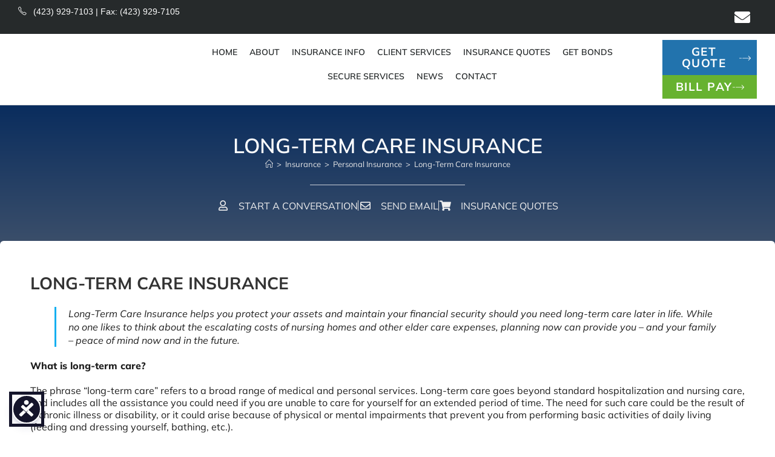

--- FILE ---
content_type: text/html; charset=UTF-8
request_url: https://www.wataugainsurance.com/johnson-city-tn/insurance/personal-insurance/long-term-care/
body_size: 33829
content:
<!DOCTYPE html>
<html class="html" dir="ltr" lang="en-US">
<head>
	<meta charset="UTF-8">
	<link rel="profile" href="https://gmpg.org/xfn/11">

	<title>Long-Term Care Insurance | Johnson City TN | Watauga Insurance, Inc.</title>
<style>.flying-press-lazy-bg{background-image:none!important;}</style>
<link rel='preload' href='https://cdn.agencyinfo.net/__ivshortcode/images/featured-image-health-3.jpg' as='image' fetchpriority='high' />
<link rel='preload' href='https://cdn.agencyinfo.net/wataugainsurance-elem/__domain_images_wp/ocean-wpheader-logo-center.png' as='image' imagesrcset='' imagesizes=''/>
<link rel='preload' href='https://cdn.agencyinfo.net/__ivwp/images/longterm-care.jpg' as='image' imagesrcset='' imagesizes=''/>
<link rel='preload' href='https://www.wataugainsurance.com/johnson-city-tn/wp-content/themes/oceanwp/assets/fonts/simple-line-icons/Simple-Line-Icons.woff2?v=2.4.0' as='font' type='font/woff2' fetchpriority='high' crossorigin='anonymous'><link rel='preload' href='https://www.wataugainsurance.com/johnson-city-tn/wp-content/plugins/elementor/assets/lib/font-awesome/webfonts/fa-solid-900.woff2' as='font' type='font/woff2' fetchpriority='high' crossorigin='anonymous'><link rel='preload' href='https://www.wataugainsurance.com/johnson-city-tn/wp-content/plugins/elementor/assets/lib/font-awesome/webfonts/fa-regular-400.woff2' as='font' type='font/woff2' fetchpriority='high' crossorigin='anonymous'><link rel='preload' href='https://www.wataugainsurance.com/johnson-city-tn/wp-content/plugins/elementor/assets/lib/font-awesome/webfonts/fa-brands-400.woff2' as='font' type='font/woff2' fetchpriority='high' crossorigin='anonymous'><link rel='preload' href='https://www.wataugainsurance.com/johnson-city-tn/wp-content/themes/oceanwp/assets/fonts/simple-line-icons/Simple-Line-Icons.ttf?v=2.4.0' as='font' type='font/ttf' fetchpriority='high' crossorigin='anonymous'><link rel='preload' href='https://www.wataugainsurance.com/johnson-city-tn/wp-content/plugins/elementor/assets/lib/font-awesome/webfonts/fa-solid-900.woff' as='font' type='font/woff' fetchpriority='high' crossorigin='anonymous'><link rel='preload' href='https://www.wataugainsurance.com/johnson-city-tn/wp-content/plugins/elementor/assets/lib/font-awesome/webfonts/fa-regular-400.woff' as='font' type='font/woff' fetchpriority='high' crossorigin='anonymous'><link rel='preload' href='https://www.wataugainsurance.com/johnson-city-tn/wp-content/plugins/elementor/assets/lib/font-awesome/webfonts/fa-brands-400.woff' as='font' type='font/woff' fetchpriority='high' crossorigin='anonymous'><link rel='preload' href='https://www.wataugainsurance.com/johnson-city-tn/wp-content/themes/oceanwp/assets/fonts/fontawesome/webfonts/fa-solid-900.woff2' as='font' type='font/woff2' fetchpriority='high' crossorigin='anonymous'><link rel='preload' href='https://www.wataugainsurance.com/johnson-city-tn/wp-content/themes/oceanwp/assets/fonts/fontawesome/webfonts/fa-regular-400.woff2' as='font' type='font/woff2' fetchpriority='high' crossorigin='anonymous'><link rel='preload' href='https://www.wataugainsurance.com/johnson-city-tn/wp-content/themes/oceanwp/assets/fonts/fontawesome/webfonts/fa-brands-400.woff2' as='font' type='font/woff2' fetchpriority='high' crossorigin='anonymous'><link rel='preload' href='https://www.wataugainsurance.com/johnson-city-tn/wp-content/themes/oceanwp/assets/fonts/fontawesome/webfonts/fa-solid-900.ttf' as='font' type='font/ttf' fetchpriority='high' crossorigin='anonymous'><link rel='preload' href='https://www.wataugainsurance.com/johnson-city-tn/wp-content/themes/oceanwp/assets/fonts/fontawesome/webfonts/fa-regular-400.ttf' as='font' type='font/ttf' fetchpriority='high' crossorigin='anonymous'><link rel='preload' href='https://www.wataugainsurance.com/johnson-city-tn/wp-content/themes/oceanwp/assets/fonts/fontawesome/webfonts/fa-brands-400.ttf' as='font' type='font/ttf' fetchpriority='high' crossorigin='anonymous'>

		<!-- All in One SEO 4.9.3 - aioseo.com -->
	<meta name="description" content="Long-Term CareInsurance is crucial in Johnson City TN. Click or Call Watauga Insurance, Inc. at (423) 929-7103 for great service with excellent options and price." />
	<meta name="robots" content="max-image-preview:large" />
	<link rel="canonical" href="https://www.wataugainsurance.com/johnson-city-tn/insurance/personal-insurance/long-term-care/" />
	<meta name="generator" content="All in One SEO (AIOSEO) 4.9.3" />
		<script type="application/ld+json" class="aioseo-schema">
			{"@context":"https:\/\/schema.org","@graph":[{"@type":"BreadcrumbList","@id":"https:\/\/www.wataugainsurance.com\/johnson-city-tn\/insurance\/personal-insurance\/long-term-care\/#breadcrumblist","itemListElement":[{"@type":"ListItem","@id":"https:\/\/www.wataugainsurance.com\/johnson-city-tn#listItem","position":1,"name":"Home","item":"https:\/\/www.wataugainsurance.com\/johnson-city-tn","nextItem":{"@type":"ListItem","@id":"https:\/\/www.wataugainsurance.com\/johnson-city-tn\/insurance\/#listItem","name":"Insurance"}},{"@type":"ListItem","@id":"https:\/\/www.wataugainsurance.com\/johnson-city-tn\/insurance\/#listItem","position":2,"name":"Insurance","item":"https:\/\/www.wataugainsurance.com\/johnson-city-tn\/insurance\/","nextItem":{"@type":"ListItem","@id":"https:\/\/www.wataugainsurance.com\/johnson-city-tn\/insurance\/personal-insurance\/#listItem","name":"Personal Insurance"},"previousItem":{"@type":"ListItem","@id":"https:\/\/www.wataugainsurance.com\/johnson-city-tn#listItem","name":"Home"}},{"@type":"ListItem","@id":"https:\/\/www.wataugainsurance.com\/johnson-city-tn\/insurance\/personal-insurance\/#listItem","position":3,"name":"Personal Insurance","item":"https:\/\/www.wataugainsurance.com\/johnson-city-tn\/insurance\/personal-insurance\/","nextItem":{"@type":"ListItem","@id":"https:\/\/www.wataugainsurance.com\/johnson-city-tn\/insurance\/personal-insurance\/long-term-care\/#listItem","name":"Long-Term Care Insurance"},"previousItem":{"@type":"ListItem","@id":"https:\/\/www.wataugainsurance.com\/johnson-city-tn\/insurance\/#listItem","name":"Insurance"}},{"@type":"ListItem","@id":"https:\/\/www.wataugainsurance.com\/johnson-city-tn\/insurance\/personal-insurance\/long-term-care\/#listItem","position":4,"name":"Long-Term Care Insurance","previousItem":{"@type":"ListItem","@id":"https:\/\/www.wataugainsurance.com\/johnson-city-tn\/insurance\/personal-insurance\/#listItem","name":"Personal Insurance"}}]},{"@type":"Organization","@id":"https:\/\/www.wataugainsurance.com\/johnson-city-tn\/#organization","name":"Watauga Insurance, Inc. | Insurance Johnson City TN | Auto Home Commercial Insurance","description":"Excellent Auto, Home and Commercial Insurance. Free Quotes, Great Rates, Discounts, and Policy Bundles plus many Insurance Companies to choose from. Click or Call (423) 929-7103.","url":"https:\/\/www.wataugainsurance.com\/johnson-city-tn\/","logo":{"@type":"ImageObject","url":"https:\/\/cdn.agencyinfo.net\/wataugainsurance-elem\/__domain_images_wp\/ocean-wpheader-logo.png","@id":"https:\/\/www.wataugainsurance.com\/johnson-city-tn\/insurance\/personal-insurance\/long-term-care\/#organizationLogo","width":325,"height":110},"image":{"@id":"https:\/\/www.wataugainsurance.com\/johnson-city-tn\/insurance\/personal-insurance\/long-term-care\/#organizationLogo"}},{"@type":"WebPage","@id":"https:\/\/www.wataugainsurance.com\/johnson-city-tn\/insurance\/personal-insurance\/long-term-care\/#webpage","url":"https:\/\/www.wataugainsurance.com\/johnson-city-tn\/insurance\/personal-insurance\/long-term-care\/","name":"Long-Term Care Insurance | Johnson City TN | Watauga Insurance, Inc.","description":"Long-Term CareInsurance is crucial in Johnson City TN. Click or Call Watauga Insurance, Inc. at (423) 929-7103 for great service with excellent options and price.","inLanguage":"en-US","isPartOf":{"@id":"https:\/\/www.wataugainsurance.com\/johnson-city-tn\/#website"},"breadcrumb":{"@id":"https:\/\/www.wataugainsurance.com\/johnson-city-tn\/insurance\/personal-insurance\/long-term-care\/#breadcrumblist"},"image":{"@type":"ImageObject","url":"https:\/\/cdn.agencyinfo.net\/__ivshortcode\/images\/featured-image-health-2.jpg","@id":"https:\/\/www.wataugainsurance.com\/johnson-city-tn\/insurance\/personal-insurance\/long-term-care\/#mainImage","width":1920,"height":800},"primaryImageOfPage":{"@id":"https:\/\/www.wataugainsurance.com\/johnson-city-tn\/insurance\/personal-insurance\/long-term-care\/#mainImage"},"datePublished":"2011-05-27T19:12:53-06:00","dateModified":"2019-08-20T12:47:00-06:00"},{"@type":"WebSite","@id":"https:\/\/www.wataugainsurance.com\/johnson-city-tn\/#website","url":"https:\/\/www.wataugainsurance.com\/johnson-city-tn\/","name":"Watauga Insurance, Inc. | Insurance Johnson City TN | Auto Home Commercial Insurance","description":"Excellent Auto, Home and Commercial Insurance. Free Quotes, Great Rates, Discounts, and Policy Bundles plus many Insurance Companies to choose from. Click or Call (423) 929-7103.","inLanguage":"en-US","publisher":{"@id":"https:\/\/www.wataugainsurance.com\/johnson-city-tn\/#organization"}}]}
		</script>
		<!-- All in One SEO -->

<meta name="viewport" content="width=device-width, initial-scale=1"><link rel='dns-prefetch' href='//challenges.cloudflare.com' />
<style id='wp-img-auto-sizes-contain-inline-css'>img:is([sizes=auto i],[sizes^="auto," i]){contain-intrinsic-size:3000px 1500px}
/*# sourceURL=wp-img-auto-sizes-contain-inline-css */</style>
<link rel='stylesheet' id='dce-dynamic-visibility-style-css' href='https://www.wataugainsurance.com/johnson-city-tn/wp-content/cache/flying-press/5a02c0129e39.dynamic-visibility.css' media='all' />
<style id='wp-emoji-styles-inline-css'>img.wp-smiley, img.emoji {
		display: inline !important;
		border: none !important;
		box-shadow: none !important;
		height: 1em !important;
		width: 1em !important;
		margin: 0 0.07em !important;
		vertical-align: -0.1em !important;
		background: none !important;
		padding: 0 !important;
	}
/*# sourceURL=wp-emoji-styles-inline-css */</style>
<style id='classic-theme-styles-inline-css'>/*! This file is auto-generated */
.wp-block-button__link{color:#fff;background-color:#32373c;border-radius:9999px;box-shadow:none;text-decoration:none;padding:calc(.667em + 2px) calc(1.333em + 2px);font-size:1.125em}.wp-block-file__button{background:#32373c;color:#fff;text-decoration:none}
/*# sourceURL=/wp-includes/css/classic-themes.min.css */</style>
<link rel='stylesheet' id='aioseo/css/src/vue/standalone/blocks/table-of-contents/global.scss-css' href='https://www.wataugainsurance.com/johnson-city-tn/wp-content/cache/flying-press/8aeaa129c1f8.global.e90f6d47.css' media='all' />
<style id='global-styles-inline-css'>:root{--wp--preset--aspect-ratio--square: 1;--wp--preset--aspect-ratio--4-3: 4/3;--wp--preset--aspect-ratio--3-4: 3/4;--wp--preset--aspect-ratio--3-2: 3/2;--wp--preset--aspect-ratio--2-3: 2/3;--wp--preset--aspect-ratio--16-9: 16/9;--wp--preset--aspect-ratio--9-16: 9/16;--wp--preset--color--black: #000000;--wp--preset--color--cyan-bluish-gray: #abb8c3;--wp--preset--color--white: #ffffff;--wp--preset--color--pale-pink: #f78da7;--wp--preset--color--vivid-red: #cf2e2e;--wp--preset--color--luminous-vivid-orange: #ff6900;--wp--preset--color--luminous-vivid-amber: #fcb900;--wp--preset--color--light-green-cyan: #7bdcb5;--wp--preset--color--vivid-green-cyan: #00d084;--wp--preset--color--pale-cyan-blue: #8ed1fc;--wp--preset--color--vivid-cyan-blue: #0693e3;--wp--preset--color--vivid-purple: #9b51e0;--wp--preset--gradient--vivid-cyan-blue-to-vivid-purple: linear-gradient(135deg,rgb(6,147,227) 0%,rgb(155,81,224) 100%);--wp--preset--gradient--light-green-cyan-to-vivid-green-cyan: linear-gradient(135deg,rgb(122,220,180) 0%,rgb(0,208,130) 100%);--wp--preset--gradient--luminous-vivid-amber-to-luminous-vivid-orange: linear-gradient(135deg,rgb(252,185,0) 0%,rgb(255,105,0) 100%);--wp--preset--gradient--luminous-vivid-orange-to-vivid-red: linear-gradient(135deg,rgb(255,105,0) 0%,rgb(207,46,46) 100%);--wp--preset--gradient--very-light-gray-to-cyan-bluish-gray: linear-gradient(135deg,rgb(238,238,238) 0%,rgb(169,184,195) 100%);--wp--preset--gradient--cool-to-warm-spectrum: linear-gradient(135deg,rgb(74,234,220) 0%,rgb(151,120,209) 20%,rgb(207,42,186) 40%,rgb(238,44,130) 60%,rgb(251,105,98) 80%,rgb(254,248,76) 100%);--wp--preset--gradient--blush-light-purple: linear-gradient(135deg,rgb(255,206,236) 0%,rgb(152,150,240) 100%);--wp--preset--gradient--blush-bordeaux: linear-gradient(135deg,rgb(254,205,165) 0%,rgb(254,45,45) 50%,rgb(107,0,62) 100%);--wp--preset--gradient--luminous-dusk: linear-gradient(135deg,rgb(255,203,112) 0%,rgb(199,81,192) 50%,rgb(65,88,208) 100%);--wp--preset--gradient--pale-ocean: linear-gradient(135deg,rgb(255,245,203) 0%,rgb(182,227,212) 50%,rgb(51,167,181) 100%);--wp--preset--gradient--electric-grass: linear-gradient(135deg,rgb(202,248,128) 0%,rgb(113,206,126) 100%);--wp--preset--gradient--midnight: linear-gradient(135deg,rgb(2,3,129) 0%,rgb(40,116,252) 100%);--wp--preset--font-size--small: 13px;--wp--preset--font-size--medium: 20px;--wp--preset--font-size--large: 36px;--wp--preset--font-size--x-large: 42px;--wp--preset--spacing--20: 0.44rem;--wp--preset--spacing--30: 0.67rem;--wp--preset--spacing--40: 1rem;--wp--preset--spacing--50: 1.5rem;--wp--preset--spacing--60: 2.25rem;--wp--preset--spacing--70: 3.38rem;--wp--preset--spacing--80: 5.06rem;--wp--preset--shadow--natural: 6px 6px 9px rgba(0, 0, 0, 0.2);--wp--preset--shadow--deep: 12px 12px 50px rgba(0, 0, 0, 0.4);--wp--preset--shadow--sharp: 6px 6px 0px rgba(0, 0, 0, 0.2);--wp--preset--shadow--outlined: 6px 6px 0px -3px rgb(255, 255, 255), 6px 6px rgb(0, 0, 0);--wp--preset--shadow--crisp: 6px 6px 0px rgb(0, 0, 0);}:where(.is-layout-flex){gap: 0.5em;}:where(.is-layout-grid){gap: 0.5em;}body .is-layout-flex{display: flex;}.is-layout-flex{flex-wrap: wrap;align-items: center;}.is-layout-flex > :is(*, div){margin: 0;}body .is-layout-grid{display: grid;}.is-layout-grid > :is(*, div){margin: 0;}:where(.wp-block-columns.is-layout-flex){gap: 2em;}:where(.wp-block-columns.is-layout-grid){gap: 2em;}:where(.wp-block-post-template.is-layout-flex){gap: 1.25em;}:where(.wp-block-post-template.is-layout-grid){gap: 1.25em;}.has-black-color{color: var(--wp--preset--color--black) !important;}.has-cyan-bluish-gray-color{color: var(--wp--preset--color--cyan-bluish-gray) !important;}.has-white-color{color: var(--wp--preset--color--white) !important;}.has-pale-pink-color{color: var(--wp--preset--color--pale-pink) !important;}.has-vivid-red-color{color: var(--wp--preset--color--vivid-red) !important;}.has-luminous-vivid-orange-color{color: var(--wp--preset--color--luminous-vivid-orange) !important;}.has-luminous-vivid-amber-color{color: var(--wp--preset--color--luminous-vivid-amber) !important;}.has-light-green-cyan-color{color: var(--wp--preset--color--light-green-cyan) !important;}.has-vivid-green-cyan-color{color: var(--wp--preset--color--vivid-green-cyan) !important;}.has-pale-cyan-blue-color{color: var(--wp--preset--color--pale-cyan-blue) !important;}.has-vivid-cyan-blue-color{color: var(--wp--preset--color--vivid-cyan-blue) !important;}.has-vivid-purple-color{color: var(--wp--preset--color--vivid-purple) !important;}.has-black-background-color{background-color: var(--wp--preset--color--black) !important;}.has-cyan-bluish-gray-background-color{background-color: var(--wp--preset--color--cyan-bluish-gray) !important;}.has-white-background-color{background-color: var(--wp--preset--color--white) !important;}.has-pale-pink-background-color{background-color: var(--wp--preset--color--pale-pink) !important;}.has-vivid-red-background-color{background-color: var(--wp--preset--color--vivid-red) !important;}.has-luminous-vivid-orange-background-color{background-color: var(--wp--preset--color--luminous-vivid-orange) !important;}.has-luminous-vivid-amber-background-color{background-color: var(--wp--preset--color--luminous-vivid-amber) !important;}.has-light-green-cyan-background-color{background-color: var(--wp--preset--color--light-green-cyan) !important;}.has-vivid-green-cyan-background-color{background-color: var(--wp--preset--color--vivid-green-cyan) !important;}.has-pale-cyan-blue-background-color{background-color: var(--wp--preset--color--pale-cyan-blue) !important;}.has-vivid-cyan-blue-background-color{background-color: var(--wp--preset--color--vivid-cyan-blue) !important;}.has-vivid-purple-background-color{background-color: var(--wp--preset--color--vivid-purple) !important;}.has-black-border-color{border-color: var(--wp--preset--color--black) !important;}.has-cyan-bluish-gray-border-color{border-color: var(--wp--preset--color--cyan-bluish-gray) !important;}.has-white-border-color{border-color: var(--wp--preset--color--white) !important;}.has-pale-pink-border-color{border-color: var(--wp--preset--color--pale-pink) !important;}.has-vivid-red-border-color{border-color: var(--wp--preset--color--vivid-red) !important;}.has-luminous-vivid-orange-border-color{border-color: var(--wp--preset--color--luminous-vivid-orange) !important;}.has-luminous-vivid-amber-border-color{border-color: var(--wp--preset--color--luminous-vivid-amber) !important;}.has-light-green-cyan-border-color{border-color: var(--wp--preset--color--light-green-cyan) !important;}.has-vivid-green-cyan-border-color{border-color: var(--wp--preset--color--vivid-green-cyan) !important;}.has-pale-cyan-blue-border-color{border-color: var(--wp--preset--color--pale-cyan-blue) !important;}.has-vivid-cyan-blue-border-color{border-color: var(--wp--preset--color--vivid-cyan-blue) !important;}.has-vivid-purple-border-color{border-color: var(--wp--preset--color--vivid-purple) !important;}.has-vivid-cyan-blue-to-vivid-purple-gradient-background{background: var(--wp--preset--gradient--vivid-cyan-blue-to-vivid-purple) !important;}.has-light-green-cyan-to-vivid-green-cyan-gradient-background{background: var(--wp--preset--gradient--light-green-cyan-to-vivid-green-cyan) !important;}.has-luminous-vivid-amber-to-luminous-vivid-orange-gradient-background{background: var(--wp--preset--gradient--luminous-vivid-amber-to-luminous-vivid-orange) !important;}.has-luminous-vivid-orange-to-vivid-red-gradient-background{background: var(--wp--preset--gradient--luminous-vivid-orange-to-vivid-red) !important;}.has-very-light-gray-to-cyan-bluish-gray-gradient-background{background: var(--wp--preset--gradient--very-light-gray-to-cyan-bluish-gray) !important;}.has-cool-to-warm-spectrum-gradient-background{background: var(--wp--preset--gradient--cool-to-warm-spectrum) !important;}.has-blush-light-purple-gradient-background{background: var(--wp--preset--gradient--blush-light-purple) !important;}.has-blush-bordeaux-gradient-background{background: var(--wp--preset--gradient--blush-bordeaux) !important;}.has-luminous-dusk-gradient-background{background: var(--wp--preset--gradient--luminous-dusk) !important;}.has-pale-ocean-gradient-background{background: var(--wp--preset--gradient--pale-ocean) !important;}.has-electric-grass-gradient-background{background: var(--wp--preset--gradient--electric-grass) !important;}.has-midnight-gradient-background{background: var(--wp--preset--gradient--midnight) !important;}.has-small-font-size{font-size: var(--wp--preset--font-size--small) !important;}.has-medium-font-size{font-size: var(--wp--preset--font-size--medium) !important;}.has-large-font-size{font-size: var(--wp--preset--font-size--large) !important;}.has-x-large-font-size{font-size: var(--wp--preset--font-size--x-large) !important;}
:where(.wp-block-post-template.is-layout-flex){gap: 1.25em;}:where(.wp-block-post-template.is-layout-grid){gap: 1.25em;}
:where(.wp-block-term-template.is-layout-flex){gap: 1.25em;}:where(.wp-block-term-template.is-layout-grid){gap: 1.25em;}
:where(.wp-block-columns.is-layout-flex){gap: 2em;}:where(.wp-block-columns.is-layout-grid){gap: 2em;}
:root :where(.wp-block-pullquote){font-size: 1.5em;line-height: 1.6;}
/*# sourceURL=global-styles-inline-css */</style>
<link rel='stylesheet' id='eeb-css-frontend-css' href='https://www.wataugainsurance.com/johnson-city-tn/wp-content/cache/flying-press/54d4eedc552c.style.css' media='all' />
<link rel='stylesheet' id='font-awesome-css' href='https://www.wataugainsurance.com/johnson-city-tn/wp-content/cache/flying-press/7441465cab20.all.min.css' media='all' />
<link rel='stylesheet' id='simple-line-icons-css' href='https://www.wataugainsurance.com/johnson-city-tn/wp-content/cache/flying-press/848b3d98a919.simple-line-icons.min.css' media='all' />
<link rel='stylesheet' id='oceanwp-style-css' href='https://www.wataugainsurance.com/johnson-city-tn/wp-content/cache/flying-press/79485a4fc6c6.style.min.css' media='all' />
<link rel='stylesheet' id='oceanwp-hamburgers-css' href='https://www.wataugainsurance.com/johnson-city-tn/wp-content/cache/flying-press/f54925f63ed8.hamburgers.min.css' media='all' />
<link rel='stylesheet' id='oceanwp-spin-css' href='https://www.wataugainsurance.com/johnson-city-tn/wp-content/cache/flying-press/1603060fb53c.spin.css' media='all' />
<link rel='preload' as='style' onload='this.rel="stylesheet"' id='oceanwp-google-font-mulish-css' href='https://www.wataugainsurance.com/johnson-city-tn/uploads/oceanwp-webfonts-css/995fba9c4722211e58f157d9dcb52380.css?ver=6.9' media='all' />
<link rel='stylesheet' id='elementor-frontend-css' href='https://www.wataugainsurance.com/johnson-city-tn/wp-content/cache/flying-press/a286126314ec.frontend.min.css' media='all' />
<style id='elementor-frontend-inline-css'>.elementor-62600 .elementor-element.elementor-element-7eed1770 > .elementor-background-overlay{background-image:url("https://cdn.agencyinfo.net/__ivshortcode/images/featured-image-health-2.jpg");}
/*# sourceURL=elementor-frontend-inline-css */</style>
<link rel='stylesheet' id='widget-social-icons-css' href='https://www.wataugainsurance.com/johnson-city-tn/wp-content/cache/flying-press/d026a17938c5.widget-social-icons.min.css' media='all' />
<link rel='stylesheet' id='e-apple-webkit-css' href='https://www.wataugainsurance.com/johnson-city-tn/wp-content/cache/flying-press/f94a49c4961b.apple-webkit.min.css' media='all' />
<link rel='stylesheet' id='widget-image-css' href='https://www.wataugainsurance.com/johnson-city-tn/wp-content/cache/flying-press/12045858d487.widget-image.min.css' media='all' />
<link rel='stylesheet' id='widget-nav-menu-css' href='https://www.wataugainsurance.com/johnson-city-tn/wp-content/cache/flying-press/b643cf05b87f.widget-nav-menu.min.css' media='all' />
<link rel='stylesheet' id='e-animation-pop-css' href='https://www.wataugainsurance.com/johnson-city-tn/wp-content/cache/flying-press/4edbf48a43e2.e-animation-pop.min.css' media='all' />
<link rel='stylesheet' id='e-sticky-css' href='https://www.wataugainsurance.com/johnson-city-tn/wp-content/cache/flying-press/7305ed8a30b2.sticky.min.css' media='all' />
<link rel='stylesheet' id='widget-icon-list-css' href='https://www.wataugainsurance.com/johnson-city-tn/wp-content/cache/flying-press/1c6df716953f.widget-icon-list.min.css' media='all' />
<link rel='stylesheet' id='widget-divider-css' href='https://www.wataugainsurance.com/johnson-city-tn/wp-content/cache/flying-press/3d78dc83d205.widget-divider.min.css' media='all' />
<link rel='stylesheet' id='widget-heading-css' href='https://www.wataugainsurance.com/johnson-city-tn/wp-content/cache/flying-press/c3be9e612baf.widget-heading.min.css' media='all' />
<link rel='stylesheet' id='e-motion-fx-css' href='https://www.wataugainsurance.com/johnson-city-tn/wp-content/cache/flying-press/b3bd8e89ef04.motion-fx.min.css' media='all' />
<link rel='stylesheet' id='swiper-css' href='https://www.wataugainsurance.com/johnson-city-tn/wp-content/cache/flying-press/a2431bc290cf.swiper.min.css' media='all' />
<link rel='stylesheet' id='oew-blog-carousel-css' href='https://www.wataugainsurance.com/johnson-city-tn/wp-content/cache/flying-press/da4709391b3f.style.min.css' media='all' />
<link rel='stylesheet' id='widget-share-buttons-css' href='https://www.wataugainsurance.com/johnson-city-tn/wp-content/cache/flying-press/77190ae66859.widget-share-buttons.min.css' media='all' />
<link rel='stylesheet' id='elementor-icons-shared-0-css' href='https://www.wataugainsurance.com/johnson-city-tn/wp-content/cache/flying-press/f4af7e5ec05e.fontawesome.min.css' media='all' />
<link rel='stylesheet' id='elementor-icons-fa-solid-css' href='https://www.wataugainsurance.com/johnson-city-tn/wp-content/cache/flying-press/9eb2d3c87feb.solid.min.css' media='all' />
<link rel='stylesheet' id='elementor-icons-fa-brands-css' href='https://www.wataugainsurance.com/johnson-city-tn/wp-content/cache/flying-press/144e43c3b3d8.brands.min.css' media='all' />
<link rel='stylesheet' id='e-animation-fadeIn-css' href='https://www.wataugainsurance.com/johnson-city-tn/wp-content/cache/flying-press/a006a019fa98.fadeIn.min.css' media='all' />
<link rel='stylesheet' id='elementor-icons-css' href='https://www.wataugainsurance.com/johnson-city-tn/wp-content/cache/flying-press/94d731c2f136.elementor-icons.min.css' media='all' />
<link rel='stylesheet' id='elementor-post-62924-css' href='https://www.wataugainsurance.com/johnson-city-tn/wp-content/cache/flying-press/e96db18b5105.post-62924.css' media='all' />
<link rel='stylesheet' id='uael-frontend-css' href='https://www.wataugainsurance.com/johnson-city-tn/wp-content/cache/flying-press/a69ec37b33f8.uael-frontend.min.css' media='all' />
<link rel='stylesheet' id='uael-teammember-social-icons-css' href='https://www.wataugainsurance.com/johnson-city-tn/wp-content/cache/flying-press/d026a17938c5.widget-social-icons.min.css' media='all' />
<link rel='stylesheet' id='uael-social-share-icons-brands-css' href='https://www.wataugainsurance.com/johnson-city-tn/wp-content/cache/flying-press/1f1c6abbb54c.brands.css' media='all' />
<link rel='stylesheet' id='uael-social-share-icons-fontawesome-css' href='https://www.wataugainsurance.com/johnson-city-tn/wp-content/cache/flying-press/aae648ec4102.fontawesome.css' media='all' />
<link rel='stylesheet' id='uael-nav-menu-icons-css' href='https://www.wataugainsurance.com/johnson-city-tn/wp-content/cache/flying-press/8d37441d69eb.solid.css' media='all' />
<link rel='stylesheet' id='font-awesome-5-all-css' href='https://www.wataugainsurance.com/johnson-city-tn/wp-content/cache/flying-press/74bab4578692.all.min.css' media='all' />
<link rel='stylesheet' id='font-awesome-4-shim-css' href='https://www.wataugainsurance.com/johnson-city-tn/wp-content/cache/flying-press/c55205bce667.v4-shims.min.css' media='all' />
<link rel='stylesheet' id='elementor-post-61571-css' href='https://www.wataugainsurance.com/johnson-city-tn/wp-content/cache/flying-press/9ab6291b635a.post-61571.css' media='all' />
<link rel='stylesheet' id='elementor-post-61548-css' href='https://www.wataugainsurance.com/johnson-city-tn/wp-content/cache/flying-press/947d321d69cf.post-61548.css' media='all' />
<link rel='stylesheet' id='elementor-post-62600-css' href='https://www.wataugainsurance.com/johnson-city-tn/wp-content/cache/flying-press/56119e6e1990.post-62600.css' media='all' />
<link rel='stylesheet' id='fancybox-css' href='https://www.wataugainsurance.com/johnson-city-tn/wp-content/cache/flying-press/c596306c731d.jquery.fancybox.min.css' media='screen' />
<link rel='stylesheet' id='ekit-widget-styles-css' href='https://www.wataugainsurance.com/johnson-city-tn/wp-content/cache/flying-press/ec66d9b998ac.widget-styles.css' media='all' />
<link rel='stylesheet' id='ekit-responsive-css' href='https://www.wataugainsurance.com/johnson-city-tn/wp-content/cache/flying-press/f3d8ff22b7d0.responsive.css' media='all' />
<link rel='stylesheet' id='oe-widgets-style-css' href='https://www.wataugainsurance.com/johnson-city-tn/wp-content/cache/flying-press/517dda83e778.widgets.css' media='all' />
<link rel='stylesheet' id='ow-perfect-scrollbar-css' href='https://www.wataugainsurance.com/johnson-city-tn/wp-content/cache/flying-press/6f36b1309fbb.perfect-scrollbar.css' media='all' />
<link rel='stylesheet' id='omw-styles-css' href='https://www.wataugainsurance.com/johnson-city-tn/wp-content/cache/flying-press/18daef3106dc.style.min.css' media='all' />
<link rel='stylesheet' id='elementor-gf-local-roboto-css' href='https://www.wataugainsurance.com/johnson-city-tn/wp-content/cache/flying-press/ea01b184b66a.roboto.css' media='all' />
<link rel='stylesheet' id='elementor-gf-local-robotoslab-css' href='https://www.wataugainsurance.com/johnson-city-tn/wp-content/cache/flying-press/2349d086ce15.robotoslab.css' media='all' />
<link rel='stylesheet' id='elementor-icons-fa-regular-css' href='https://www.wataugainsurance.com/johnson-city-tn/wp-content/cache/flying-press/3eef8c9e589a.regular.min.css' media='all' />
<script src="https://www.wataugainsurance.com/johnson-city-tn/wp-includes/js/jquery/jquery.min.js?ver=826eb77e86b0" id="jquery-core-js" defer></script>
<script src="https://www.wataugainsurance.com/johnson-city-tn/wp-content/plugins/email-encoder-bundle/assets/js/custom.js?ver=2c542c9989f5" id="eeb-js-frontend-js" defer></script>
<script src="https://www.wataugainsurance.com/johnson-city-tn/wp-content/plugins/elementor/assets/lib/font-awesome/js/v4-shims.min.js?ver=ef17c8ffc514" id="font-awesome-4-shim-js" defer></script>
<link rel="https://api.w.org/" href="https://www.wataugainsurance.com/johnson-city-tn/wp-json/" /><link rel="alternate" title="JSON" type="application/json" href="https://www.wataugainsurance.com/johnson-city-tn/wp-json/wp/v2/pages/194" /><link rel="EditURI" type="application/rsd+xml" title="RSD" href="https://www.wataugainsurance.com/johnson-city-tn/xmlrpc.php?rsd" />
<meta name="generator" content="WordPress 6.9" />
<link rel='shortlink' href='https://www.wataugainsurance.com/johnson-city-tn/?p=194' />
<meta name="format-detection" content="telephone=no, address=no, email=no, date=no">
<link rel="apple-touch-icon" sizes="180x180" href="https://cdn.agencyinfo.net/wataugainsurance-elem/favicon/apple-touch-icon.png">
<link rel="icon" type="image/png" sizes="32x32" href="https://cdn.agencyinfo.net/wataugainsurance-elem/favicon/favicon-32x32.png">
<link rel="icon" type="image/png" sizes="16x16" href="https://cdn.agencyinfo.net/wataugainsurance-elem/favicon/favicon-16x16.png">
<link rel="mask-icon" href="https://cdn.agencyinfo.net/wataugainsurance-elem/favicon/safari-pinned-tab.svg" color="#5bbad5">
<link rel="shortcut icon" href="https://cdn.agencyinfo.net/wataugainsurance-elem/favicon/favicon.ico">
<meta name="msapplication-TileColor" content="#da532c">
<meta name="theme-color" content="#ffffff"><meta name="generator" content="Elementor 3.34.1; features: additional_custom_breakpoints; settings: css_print_method-external, google_font-enabled, font_display-auto">
			<style>.e-con.e-parent:nth-of-type(n+4):not(.e-lazyloaded):not(.e-no-lazyload),
				.e-con.e-parent:nth-of-type(n+4):not(.e-lazyloaded):not(.e-no-lazyload) * {
					background-image: none !important;
				}
				@media screen and (max-height: 1024px) {
					.e-con.e-parent:nth-of-type(n+3):not(.e-lazyloaded):not(.e-no-lazyload),
					.e-con.e-parent:nth-of-type(n+3):not(.e-lazyloaded):not(.e-no-lazyload) * {
						background-image: none !important;
					}
				}
				@media screen and (max-height: 640px) {
					.e-con.e-parent:nth-of-type(n+2):not(.e-lazyloaded):not(.e-no-lazyload),
					.e-con.e-parent:nth-of-type(n+2):not(.e-lazyloaded):not(.e-no-lazyload) * {
						background-image: none !important;
					}
				}</style>
			<link rel="icon" href="https://www.wataugainsurance.com/johnson-city-tn/uploads/cropped-site-icon-32x32.png" sizes="32x32" />
<link rel="icon" href="https://www.wataugainsurance.com/johnson-city-tn/uploads/cropped-site-icon-192x192.png" sizes="192x192" />
<link rel="apple-touch-icon" href="https://www.wataugainsurance.com/johnson-city-tn/uploads/cropped-site-icon-180x180.png" />
<meta name="msapplication-TileImage" content="https://www.wataugainsurance.com/johnson-city-tn/uploads/cropped-site-icon-270x270.png" />
		<style id="wp-custom-css">#footer-widgets .container{width:90%;max-width:90%}#footer-widgets .container{font-size:12px;text-align:left}@media only screen and (max-width:959px){.widget-area.sidebar-primary{display:none}}.button.sliderco-button,.button.sliderco-button:visited{background:#3b7ad8;color:#FFF;border:.15em solid #FFFFFF;border-radius:.32em;box-sizing:border-box;text-decoration:none;text-align:center;transition:all 0.2s;font-weight:700;font-size:16px}.button.sliderco-button:hover,.button.sliderco-button:active{background:#22477f;color:#FFF;font-size:16px}</style>
		<style id="sccss">/**** REMOVES UNDERLINE FROM ALL LINKS ****/
a { text-decoration: none !important; }

strong {
  font-weight: 800;
}

/**** Begin OceanWP Long Breadcrumbs LineWrap CSS ****/
.site-breadcrumbs {
height: auto;
line-height: 16px;
white-space: pre-wrap;
}
/**** End OceanWP Long Breadcrumbs LineWrap CSS ****/

/**** Begin Long Quote and Service Form Buttons CSS ****/
.longquoteserviceformbuttons {
	padding:14px 16px !important;
	color:#000000 !important;
	font-size:14px !important;
	font-weight:bold !important;
	background-color:#ffffff !important;
	border:2px solid #000000 !important;
	-moz-border-radius:5px;
	-webkit-border-radius:5px;
	border-radius:5px !important;
	display:inline-block !important;
	cursor:pointer !important;
        text-decoration:none !important;
        vertical-align: middle !important;
	margin: 0px 0px 0px 20px !important;
}
.longquoteserviceformbuttons:hover {
        text-decoration:none !important;
	background-color:#65696e !important;
	color:#ffffff !important;
	border:2px solid #ffffff !important;
}
.longquoteserviceformbuttons:active {
	position:relative;
	top:1px;
}
/**** End Long Quote and Service Form Buttons CSS ****/



/* RSS MULTI-FEED PLUGIN IMAGE HIDE ALL IMAGES FIX */
.ftpimagefix {
    overflow: hidden;
    visibility: hidden;
    height: 0;
    width: 0; }


/* RAW BUTTON CSS STYLE */
.button {
  background: #1f7d00;
  background-image: -webkit-linear-gradient(top, #1f7d00, #1f7d00);
  background-image: -moz-linear-gradient(top, #1f7d00, #1f7d00);
  background-image: -ms-linear-gradient(top, #1f7d00, #1f7d00);
  background-image: -o-linear-gradient(top, #1f7d00, #1f7d00);
  background-image: linear-gradient(to bottom, #1f7d00, #1f7d00);
  -webkit-border-radius: 28;
  -moz-border-radius: 28;
  border-radius: 28px;
  font-family: Arial;
  color: #ffffff;
  font-size: 25px;
  padding: 10px 20px 10px 20px;
  text-decoration: none;
}

.button:hover {
  background: #3cb0fd;
  background-image: -webkit-linear-gradient(top, #3cb0fd, #3498db);
  background-image: -moz-linear-gradient(top, #3cb0fd, #3498db);
  background-image: -ms-linear-gradient(top, #3cb0fd, #3498db);
  background-image: -o-linear-gradient(top, #3cb0fd, #3498db);
  background-image: linear-gradient(to bottom, #3cb0fd, #3498db);
  text-decoration: none;
}


input[type="submit"]{
font-size: 26px !important;
}

.gform_wrapper .gfield_required {
color: #790000 !important;
margin-left: 2px !important;
display: none !important;
} 


body .gform_wrapper .gform_footer input[type=submit] {
	color:#ffffff !important;
   	padding-top:4px !important;
	padding-bottom:4px !important;
	padding-left:10px !important;
	padding-right:10px !important;
	border: 3px solid rgba(114,114,114,0.4) !important;
	border-radius: 5px !important;
	-moz-border-radius: 10px !important;
	-webkit-border-radius: 10px !important;
	box-shadow: 0 1px 0px rgba(114,114,114,0.3) !important;
	-moz-box-shadow: 0 1px 0px rgba(114,114,114,0.3) !important;
	-webkit-box-shadow: 0 1px 0px rgba(114,114,114,0.3) !important;
	background-color: #0096d6 !important;
}

body .gform_wrapper .gform_footer input[type=submit]:hover {
	border: 3px solid rgba(114,114,114,0.6) !important;
	background-color: #444444 !important;
}

body .gform_wrapper .gform_footer input[type=submit]:active { top: 1px; }

div.gform_footer.top_label {text-align: center;}

#gform_4 ul{
 text-align: center !important;
}

body #gform_wrapper_4 .gform_body .gform_fields .gfield .gfield_radio li {
     font-size: 19px;
     font-weight: 700;
     color: black;

}




/* HM CARRIER LOGO SCROLL CONTAINER CSS -------------------------*/
.box-white,
.box-grey {
	margin:0 0 25px;
	overflow:hidden;
	padding:20px;
	-webkit-border-radius: 10px;
        border-radius: 10px; 
        width: 95%;
        max-width: 1200px;
}

.box-white {
	background-color:#ffffff;
	border:1px solid #bdbdbd;
}

.box-grey {
   background-color:#e7e7e7;
   border:1px solid #DDDDDD;
}
/* END HM CARRIER LOGO SCROLL CONTAINER CSS -------------------------*/

/* START KNOWLEDGE CENTER LOWERPAGE BLOCK CSS -------------------------*/
.knowledgecenter-block-css {
  -webkit-box-sizing: content-box;
  -moz-box-sizing: content-box;
  box-sizing: content-box;
  width: 80%;
  height: auto;
  top: 0;
  padding: 12px;
  border: none;
  -webkit-border-radius: 10px;
  border-radius: 10px;
  font: normal 14px/1 "Trebuchet MS", Helvetica, sans-serif;
  color: black;
  -o-text-overflow: ellipsis;
  text-overflow: ellipsis;
  background: #f5f5f5;
  border: 1px solid #c8c8c8;
}
/* END KNOWLEDGE CENTER LOWERPAGE BLOCK CSS -------------------------*/</style><!-- OceanWP CSS -->
<style type="text/css">/* Colors */a{color:#02237f}a .owp-icon use{stroke:#02237f}body .theme-button,body input[type="submit"],body button[type="submit"],body button,body .button,body div.wpforms-container-full .wpforms-form input[type=submit],body div.wpforms-container-full .wpforms-form button[type=submit],body div.wpforms-container-full .wpforms-form .wpforms-page-button,.woocommerce-cart .wp-element-button,.woocommerce-checkout .wp-element-button,.wp-block-button__link{border-color:#ffffff}body .theme-button:hover,body input[type="submit"]:hover,body button[type="submit"]:hover,body button:hover,body .button:hover,body div.wpforms-container-full .wpforms-form input[type=submit]:hover,body div.wpforms-container-full .wpforms-form input[type=submit]:active,body div.wpforms-container-full .wpforms-form button[type=submit]:hover,body div.wpforms-container-full .wpforms-form button[type=submit]:active,body div.wpforms-container-full .wpforms-form .wpforms-page-button:hover,body div.wpforms-container-full .wpforms-form .wpforms-page-button:active,.woocommerce-cart .wp-element-button:hover,.woocommerce-checkout .wp-element-button:hover,.wp-block-button__link:hover{border-color:#ffffff}.page-header .page-header-title,.page-header.background-image-page-header .page-header-title{color:#ffffff}.site-breadcrumbs,.background-image-page-header .site-breadcrumbs{color:#e8e8e8}.site-breadcrumbs ul li .breadcrumb-sep,.site-breadcrumbs ol li .breadcrumb-sep{color:#e8e8e8}.site-breadcrumbs a,.background-image-page-header .site-breadcrumbs a{color:#e8e8e8}.site-breadcrumbs a .owp-icon use,.background-image-page-header .site-breadcrumbs a .owp-icon use{stroke:#e8e8e8}.site-breadcrumbs a:hover,.background-image-page-header .site-breadcrumbs a:hover{color:#b5b5b5}.site-breadcrumbs a:hover .owp-icon use,.background-image-page-header .site-breadcrumbs a:hover .owp-icon use{stroke:#b5b5b5}body{color:#353535}/* OceanWP Style Settings CSS */.theme-button,input[type="submit"],button[type="submit"],button,.button,body div.wpforms-container-full .wpforms-form input[type=submit],body div.wpforms-container-full .wpforms-form button[type=submit],body div.wpforms-container-full .wpforms-form .wpforms-page-button{border-style:solid}.theme-button,input[type="submit"],button[type="submit"],button,.button,body div.wpforms-container-full .wpforms-form input[type=submit],body div.wpforms-container-full .wpforms-form button[type=submit],body div.wpforms-container-full .wpforms-form .wpforms-page-button{border-width:1px}form input[type="text"],form input[type="password"],form input[type="email"],form input[type="url"],form input[type="date"],form input[type="month"],form input[type="time"],form input[type="datetime"],form input[type="datetime-local"],form input[type="week"],form input[type="number"],form input[type="search"],form input[type="tel"],form input[type="color"],form select,form textarea,.woocommerce .woocommerce-checkout .select2-container--default .select2-selection--single{border-style:solid}body div.wpforms-container-full .wpforms-form input[type=date],body div.wpforms-container-full .wpforms-form input[type=datetime],body div.wpforms-container-full .wpforms-form input[type=datetime-local],body div.wpforms-container-full .wpforms-form input[type=email],body div.wpforms-container-full .wpforms-form input[type=month],body div.wpforms-container-full .wpforms-form input[type=number],body div.wpforms-container-full .wpforms-form input[type=password],body div.wpforms-container-full .wpforms-form input[type=range],body div.wpforms-container-full .wpforms-form input[type=search],body div.wpforms-container-full .wpforms-form input[type=tel],body div.wpforms-container-full .wpforms-form input[type=text],body div.wpforms-container-full .wpforms-form input[type=time],body div.wpforms-container-full .wpforms-form input[type=url],body div.wpforms-container-full .wpforms-form input[type=week],body div.wpforms-container-full .wpforms-form select,body div.wpforms-container-full .wpforms-form textarea{border-style:solid}form input[type="text"],form input[type="password"],form input[type="email"],form input[type="url"],form input[type="date"],form input[type="month"],form input[type="time"],form input[type="datetime"],form input[type="datetime-local"],form input[type="week"],form input[type="number"],form input[type="search"],form input[type="tel"],form input[type="color"],form select,form textarea{border-radius:3px}body div.wpforms-container-full .wpforms-form input[type=date],body div.wpforms-container-full .wpforms-form input[type=datetime],body div.wpforms-container-full .wpforms-form input[type=datetime-local],body div.wpforms-container-full .wpforms-form input[type=email],body div.wpforms-container-full .wpforms-form input[type=month],body div.wpforms-container-full .wpforms-form input[type=number],body div.wpforms-container-full .wpforms-form input[type=password],body div.wpforms-container-full .wpforms-form input[type=range],body div.wpforms-container-full .wpforms-form input[type=search],body div.wpforms-container-full .wpforms-form input[type=tel],body div.wpforms-container-full .wpforms-form input[type=text],body div.wpforms-container-full .wpforms-form input[type=time],body div.wpforms-container-full .wpforms-form input[type=url],body div.wpforms-container-full .wpforms-form input[type=week],body div.wpforms-container-full .wpforms-form select,body div.wpforms-container-full .wpforms-form textarea{border-radius:3px}#main #content-wrap,.separate-layout #main #content-wrap{padding-top:0;padding-bottom:0}@media (max-width:768px){#main #content-wrap,.separate-layout #main #content-wrap{padding-top:0;padding-bottom:0}}@media (max-width:480px){#main #content-wrap,.separate-layout #main #content-wrap{padding-top:0;padding-bottom:0}}#scroll-top{background-color:#1e73be}.page-header,.has-transparent-header .page-header{padding:12px 0 12px 0}/* Header */#site-navigation-wrap .dropdown-menu >li >a,#site-navigation-wrap .dropdown-menu >li >span.opl-logout-link,.oceanwp-mobile-menu-icon a,.mobile-menu-close,.after-header-content-inner >a{line-height:100px}#site-header.has-header-media .overlay-header-media{background-color:rgba(0,0,0,0.5)}#site-header{border-color:#c4c4c4}#site-logo #site-logo-inner a img,#site-header.center-header #site-navigation-wrap .middle-site-logo a img{max-width:290px}#site-navigation-wrap .dropdown-menu >li >a{padding:0 10px}#site-navigation-wrap .dropdown-menu >.current-menu-item >a,#site-navigation-wrap .dropdown-menu >.current-menu-ancestor >a,#site-navigation-wrap .dropdown-menu >.current-menu-item >a:hover,#site-navigation-wrap .dropdown-menu >.current-menu-ancestor >a:hover{background-color:#efefef}.dropdown-menu .sub-menu{min-width:225px}.dropdown-menu .sub-menu,#searchform-dropdown,.current-shop-items-dropdown{background-color:#353535}.dropdown-menu ul li a.menu-link{color:#ffffff}.dropdown-menu ul li a.menu-link .owp-icon use{stroke:#ffffff}.dropdown-menu ul li a.menu-link:hover{color:#eaeaea}.dropdown-menu ul li a.menu-link:hover .owp-icon use{stroke:#eaeaea}.dropdown-menu ul li a.menu-link:hover{background-color:#727272}@media (max-width:1280px){#top-bar-nav,#site-navigation-wrap,.oceanwp-social-menu,.after-header-content{display:none}.center-logo #site-logo{float:none;position:absolute;left:50%;padding:0;-webkit-transform:translateX(-50%);transform:translateX(-50%)}#site-header.center-header #site-logo,.oceanwp-mobile-menu-icon,#oceanwp-cart-sidebar-wrap{display:block}body.vertical-header-style #outer-wrap{margin:0 !important}#site-header.vertical-header{position:relative;width:100%;left:0 !important;right:0 !important}#site-header.vertical-header .has-template >#site-logo{display:block}#site-header.vertical-header #site-header-inner{display:-webkit-box;display:-webkit-flex;display:-ms-flexbox;display:flex;-webkit-align-items:center;align-items:center;padding:0;max-width:90%}#site-header.vertical-header #site-header-inner >*:not(.oceanwp-mobile-menu-icon){display:none}#site-header.vertical-header #site-header-inner >*{padding:0 !important}#site-header.vertical-header #site-header-inner #site-logo{display:block;margin:0;width:50%;text-align:left}body.rtl #site-header.vertical-header #site-header-inner #site-logo{text-align:right}#site-header.vertical-header #site-header-inner .oceanwp-mobile-menu-icon{width:50%;text-align:right}body.rtl #site-header.vertical-header #site-header-inner .oceanwp-mobile-menu-icon{text-align:left}#site-header.vertical-header .vertical-toggle,body.vertical-header-style.vh-closed #site-header.vertical-header .vertical-toggle{display:none}#site-logo.has-responsive-logo .custom-logo-link{display:none}#site-logo.has-responsive-logo .responsive-logo-link{display:block}.is-sticky #site-logo.has-sticky-logo .responsive-logo-link{display:none}.is-sticky #site-logo.has-responsive-logo .sticky-logo-link{display:block}#top-bar.has-no-content #top-bar-social.top-bar-left,#top-bar.has-no-content #top-bar-social.top-bar-right{position:inherit;left:auto;right:auto;float:none;height:auto;line-height:1.5em;margin-top:0;text-align:center}#top-bar.has-no-content #top-bar-social li{float:none;display:inline-block}.owp-cart-overlay,#side-panel-wrap a.side-panel-btn{display:none !important}}.mobile-menu .hamburger-inner,.mobile-menu .hamburger-inner::before,.mobile-menu .hamburger-inner::after{background-color:#000000}/* Topbar */#top-bar{padding:12px 0 12px 0}#top-bar-social li a{font-size:20px}#top-bar-social li a{padding:0 8px 0 8px}#top-bar-social li a{color:#ffffff}#top-bar-social li a .owp-icon use{stroke:#ffffff}#top-bar-wrap,.oceanwp-top-bar-sticky{background-color:#333333}#top-bar-wrap,#top-bar-content strong{color:#ffffff}#top-bar-content a,#top-bar-social-alt a{color:#ffffff}#top-bar-content a:hover,#top-bar-social-alt a:hover{color:#dddddd}/* Blog CSS */.single-post.content-max-width #wrap .thumbnail,.single-post.content-max-width #wrap .wp-block-buttons,.single-post.content-max-width #wrap .wp-block-verse,.single-post.content-max-width #wrap .entry-header,.single-post.content-max-width #wrap ul.meta,.single-post.content-max-width #wrap .entry-content p,.single-post.content-max-width #wrap .entry-content h1,.single-post.content-max-width #wrap .entry-content h2,.single-post.content-max-width #wrap .entry-content h3,.single-post.content-max-width #wrap .entry-content h4,.single-post.content-max-width #wrap .entry-content h5,.single-post.content-max-width #wrap .entry-content h6,.single-post.content-max-width #wrap .wp-block-image,.single-post.content-max-width #wrap .wp-block-gallery,.single-post.content-max-width #wrap .wp-block-video,.single-post.content-max-width #wrap .wp-block-quote,.single-post.content-max-width #wrap .wp-block-text-columns,.single-post.content-max-width #wrap .wp-block-code,.single-post.content-max-width #wrap .entry-content ul,.single-post.content-max-width #wrap .entry-content ol,.single-post.content-max-width #wrap .wp-block-cover-text,.single-post.content-max-width #wrap .wp-block-cover,.single-post.content-max-width #wrap .wp-block-columns,.single-post.content-max-width #wrap .post-tags,.single-post.content-max-width #wrap .comments-area,.single-post.content-max-width #wrap .wp-block-embed,#wrap .wp-block-separator.is-style-wide:not(.size-full){max-width:1200px}.single-post.content-max-width #wrap .wp-block-image.alignleft,.single-post.content-max-width #wrap .wp-block-image.alignright{max-width:600px}.single-post.content-max-width #wrap .wp-block-image.alignleft{margin-left:calc( 50% - 600px)}.single-post.content-max-width #wrap .wp-block-image.alignright{margin-right:calc( 50% - 600px)}.single-post.content-max-width #wrap .wp-block-embed,.single-post.content-max-width #wrap .wp-block-verse{margin-left:auto;margin-right:auto}.ocean-single-post-header ul.meta-item li a:hover{color:#333333}/* Footer Widgets */#footer-widgets{padding:0}#footer-widgets{background-color:#515151}#footer-widgets,#footer-widgets p,#footer-widgets li a:before,#footer-widgets .contact-info-widget span.oceanwp-contact-title,#footer-widgets .recent-posts-date,#footer-widgets .recent-posts-comments,#footer-widgets .widget-recent-posts-icons li .fa{color:#ffffff}#footer-widgets .footer-box a:hover,#footer-widgets a:hover{color:#e5e5e5}/* Footer Copyright */#footer-bottom{background-color:#1c1c1c}#footer-bottom,#footer-bottom p{color:#ededed}#footer-bottom a,#footer-bottom #footer-bottom-menu a{color:#fcfcfc}#footer-bottom a:hover,#footer-bottom #footer-bottom-menu a:hover{color:#c6c6c6}/* Typography */body{font-family:Mulish;font-size:16px;line-height:1.4}h1,h2,h3,h4,h5,h6,.theme-heading,.widget-title,.oceanwp-widget-recent-posts-title,.comment-reply-title,.entry-title,.sidebar-box .widget-title{font-family:Mulish;line-height:1.4;text-transform:uppercase}h1{font-size:23px;line-height:1.4}h2{font-size:28px;line-height:1.4;font-weight:700}h3{font-size:20px;line-height:1.4}h4{font-size:18px;line-height:1.4}h5{font-size:14px;line-height:1.4}h6{font-size:15px;line-height:1.4}.page-header .page-header-title,.page-header.background-image-page-header .page-header-title{font-family:Muli;font-size:30px;line-height:1.4;font-weight:600;text-transform:uppercase}.page-header .page-subheading{font-size:15px;line-height:1.8}.site-breadcrumbs,.site-breadcrumbs a{font-size:13px;line-height:1.4}#top-bar-content,#top-bar-social-alt{font-size:12px;line-height:2;text-transform:uppercase}#site-logo a.site-logo-text{font-size:24px;line-height:1.8}#site-navigation-wrap .dropdown-menu >li >a,#site-header.full_screen-header .fs-dropdown-menu >li >a,#site-header.top-header #site-navigation-wrap .dropdown-menu >li >a,#site-header.center-header #site-navigation-wrap .dropdown-menu >li >a,#site-header.medium-header #site-navigation-wrap .dropdown-menu >li >a,.oceanwp-mobile-menu-icon a{font-family:Muli;font-size:12px;font-weight:700;text-transform:uppercase}.dropdown-menu ul li a.menu-link,#site-header.full_screen-header .fs-dropdown-menu ul.sub-menu li a{font-family:Muli;font-size:12px;line-height:1.2;letter-spacing:.6px}.sidr-class-dropdown-menu li a,a.sidr-class-toggle-sidr-close,#mobile-dropdown ul li a,body #mobile-fullscreen ul li a{font-size:15px;line-height:1.8}.blog-entry.post .blog-entry-header .entry-title a{font-size:24px;line-height:1.4}.ocean-single-post-header .single-post-title{font-size:34px;line-height:1.4;letter-spacing:.6px}.ocean-single-post-header ul.meta-item li,.ocean-single-post-header ul.meta-item li a{font-size:13px;line-height:1.4;letter-spacing:.6px}.ocean-single-post-header .post-author-name,.ocean-single-post-header .post-author-name a{font-size:14px;line-height:1.4;letter-spacing:.6px}.ocean-single-post-header .post-author-description{font-size:12px;line-height:1.4;letter-spacing:.6px}.single-post .entry-title{line-height:1.4;letter-spacing:.6px}.single-post ul.meta li,.single-post ul.meta li a{font-size:14px;line-height:1.4;letter-spacing:.6px}.sidebar-box .widget-title,.sidebar-box.widget_block .wp-block-heading{font-family:Trebuchet MS,Helvetica,sans-serif;font-size:16px;line-height:1;letter-spacing:1px;font-weight:700;text-transform:uppercase}#footer-widgets .footer-box .widget-title{font-family:Trebuchet MS,Helvetica,sans-serif;font-size:17px;line-height:1;letter-spacing:1px}#footer-bottom #copyright{font-size:12px;line-height:1}#footer-bottom #footer-bottom-menu{font-family:Verdana,Geneva,sans-serif;font-size:11px;line-height:1.3}.woocommerce-store-notice.demo_store{line-height:2;letter-spacing:1.5px}.demo_store .woocommerce-store-notice__dismiss-link{line-height:2;letter-spacing:1.5px}.woocommerce ul.products li.product li.title h2,.woocommerce ul.products li.product li.title a{font-size:14px;line-height:1.5}.woocommerce ul.products li.product li.category,.woocommerce ul.products li.product li.category a{font-size:12px;line-height:1}.woocommerce ul.products li.product .price{font-size:18px;line-height:1}.woocommerce ul.products li.product .button,.woocommerce ul.products li.product .product-inner .added_to_cart{font-size:12px;line-height:1.5;letter-spacing:1px}.woocommerce ul.products li.owp-woo-cond-notice span,.woocommerce ul.products li.owp-woo-cond-notice a{font-size:16px;line-height:1;letter-spacing:1px;font-weight:600;text-transform:capitalize}.woocommerce div.product .product_title{font-size:24px;line-height:1.4;letter-spacing:.6px}.woocommerce div.product p.price{font-size:36px;line-height:1}.woocommerce .owp-btn-normal .summary form button.button,.woocommerce .owp-btn-big .summary form button.button,.woocommerce .owp-btn-very-big .summary form button.button{font-size:12px;line-height:1.5;letter-spacing:1px;text-transform:uppercase}.woocommerce div.owp-woo-single-cond-notice span,.woocommerce div.owp-woo-single-cond-notice a{font-size:18px;line-height:2;letter-spacing:1.5px;font-weight:600;text-transform:capitalize}.ocean-preloader--active .preloader-after-content{font-size:20px;line-height:1.8;letter-spacing:.6px}</style><script type="speculationrules">{"prefetch":[{"source":"document","where":{"and":[{"href_matches":"\/*"},{"not":{"href_matches":["\/*.php","\/wp-(admin|includes|content|login|signup|json)(.*)?","\/*\\?(.+)","\/(cart|checkout|logout)(.*)?"]}}]},"eagerness":"moderate"}]}</script></head>

<body class="wp-singular page-template-default page page-id-194 page-child parent-pageid-143 wp-custom-logo wp-embed-responsive wp-theme-oceanwp oceanwp-theme dropdown-mobile no-header-border content-full-screen page-header-disabled has-breadcrumbs has-blog-grid fpt-template-oceanwp elementor-default elementor-kit-62924 elementor-page-62600" itemscope="itemscope" itemtype="https://schema.org/WebPage">

	
	
	<div id="outer-wrap" class="site clr">

		<a class="skip-link screen-reader-text" href="#main">Skip to content</a>

		
		<div id="wrap" class="clr">

			
			
<header id="site-header" class="effect-one clr" data-height="100" itemscope="itemscope" itemtype="https://schema.org/WPHeader" role="banner">

			<header data-elementor-type="header" data-elementor-id="61571" class="elementor elementor-61571 elementor-location-header" data-elementor-post-type="elementor_library">
			<div class="elementor-element elementor-element-2261ec5 elementor-hidden-phone elementor-hidden-tablet e-con-full e-flex e-con e-parent" data-id="2261ec5" data-element_type="container" data-settings="{&quot;background_background&quot;:&quot;classic&quot;}">
		<div class="elementor-element elementor-element-a220cae e-con-full e-flex e-con e-child" data-id="a220cae" data-element_type="container">
				<div class="elementor-element elementor-element-84e1860 elementor-widget elementor-widget-text-editor" data-id="84e1860" data-element_type="widget" data-widget_type="text-editor.default">
				<div class="elementor-widget-container">
									<i class="icon-phone" style="margin: 0 7px 0 0"></i> (423) 929-7103  |  Fax: (423) 929-7105								</div>
				</div>
				</div>
		<div class="elementor-element elementor-element-9a98937 e-con-full e-flex e-con e-child" data-id="9a98937" data-element_type="container">
				<div class="elementor-element elementor-element-560b7e9 e-grid-align-right elementor-shape-square e-grid-align-mobile-center elementor-grid-0 elementor-widget elementor-widget-social-icons" data-id="560b7e9" data-element_type="widget" data-widget_type="social-icons.default">
				<div class="elementor-widget-container">
							<div class="elementor-social-icons-wrapper elementor-grid">
							<span class="elementor-grid-item">
					<a class="elementor-icon elementor-social-icon elementor-social-icon-envelope elementor-repeater-item-fa8d210 mail-link" href="javascript:;" data-enc-email="rznvy[at]jngnhtnvafhenapr.pbz" target="_blank" data-wpel-link="ignore">
						<span class="elementor-screen-only">Envelope</span>
						<i aria-hidden="true" class="fas fa-envelope"></i>					</a>
				</span>
					</div>
						</div>
				</div>
				</div>
				</div>
		<div class="elementor-element elementor-element-2e9b702 elementor-hidden-tablet elementor-hidden-phone e-con-full e-flex e-con e-parent" data-id="2e9b702" data-element_type="container" data-settings="{&quot;background_background&quot;:&quot;classic&quot;,&quot;sticky&quot;:&quot;top&quot;,&quot;sticky_on&quot;:[&quot;desktop&quot;],&quot;sticky_offset&quot;:0,&quot;sticky_effects_offset&quot;:0,&quot;sticky_anchor_link_offset&quot;:0}">
		<div class="elementor-element elementor-element-31a45ee e-con-full e-flex e-con e-child" data-id="31a45ee" data-element_type="container">
				<div class="elementor-element elementor-element-d873618 elementor-widget elementor-widget-image" data-id="d873618" data-element_type="widget" data-widget_type="image.default">
				<div class="elementor-widget-container">
																<a href="https://www.wataugainsurance.com/johnson-city-tn">
							<img width="325" height="110" src="https://cdn.agencyinfo.net/wataugainsurance-elem/__domain_images_wp/ocean-wpheader-logo-center.png" class="attachment-full size-full wp-image-60987" alt=""  loading="eager" fetchpriority="high" decoding="async"/>								</a>
															</div>
				</div>
				</div>
		<div class="elementor-element elementor-element-8d4624c e-con-full e-flex e-con e-child" data-id="8d4624c" data-element_type="container">
				<div class="elementor-element elementor-element-feb7bb5 elementor-nav-menu__align-center elementor-nav-menu--stretch elementor-nav-menu--dropdown-tablet elementor-nav-menu__text-align-aside elementor-nav-menu--toggle elementor-nav-menu--burger elementor-widget elementor-widget-nav-menu" data-id="feb7bb5" data-element_type="widget" data-settings="{&quot;full_width&quot;:&quot;stretch&quot;,&quot;submenu_icon&quot;:{&quot;value&quot;:&quot;&lt;i class=\&quot;\&quot; aria-hidden=\&quot;true\&quot;&gt;&lt;\/i&gt;&quot;,&quot;library&quot;:&quot;&quot;},&quot;layout&quot;:&quot;horizontal&quot;,&quot;toggle&quot;:&quot;burger&quot;}" data-widget_type="nav-menu.default">
				<div class="elementor-widget-container">
								<nav aria-label="Menu" class="elementor-nav-menu--main elementor-nav-menu__container elementor-nav-menu--layout-horizontal e--pointer-double-line e--animation-grow">
				<ul id="menu-1-feb7bb5" class="elementor-nav-menu"><li class="menu-item menu-item-type-custom menu-item-object-custom menu-item-home menu-item-237"><a href="https://www.wataugainsurance.com/johnson-city-tn/" class="elementor-item">Home</a></li>
<li class="menu-item menu-item-type-post_type menu-item-object-page menu-item-242"><a href="https://www.wataugainsurance.com/johnson-city-tn/about/" class="elementor-item">About</a></li>
<li class="menu-item menu-item-type-post_type menu-item-object-page current-page-ancestor current-menu-ancestor current_page_ancestor menu-item-has-children menu-item-247"><a href="https://www.wataugainsurance.com/johnson-city-tn/insurance/" class="elementor-item">Insurance Info</a>
<ul class="sub-menu elementor-nav-menu--dropdown">
	<li class="menu-item menu-item-type-post_type menu-item-object-page current-page-ancestor current-menu-ancestor current-menu-parent current-page-parent current_page_parent current_page_ancestor menu-item-has-children menu-item-244"><a href="https://www.wataugainsurance.com/johnson-city-tn/insurance/personal-insurance/" class="elementor-sub-item">Personal Insurance</a>
	<ul class="sub-menu elementor-nav-menu--dropdown">
		<li class="menu-item menu-item-type-post_type menu-item-object-page menu-item-238"><a href="https://www.wataugainsurance.com/johnson-city-tn/insurance/personal-insurance/auto-insurance/" class="elementor-sub-item">Auto Insurance</a></li>
		<li class="menu-item menu-item-type-post_type menu-item-object-page menu-item-2700"><a href="https://www.wataugainsurance.com/johnson-city-tn/insurance/personal-insurance/motorcycle/" class="elementor-sub-item">Motorcycle Insurance</a></li>
		<li class="menu-item menu-item-type-post_type menu-item-object-page menu-item-2699"><a href="https://www.wataugainsurance.com/johnson-city-tn/insurance/personal-insurance/senior-drivers/" class="elementor-sub-item">Senior Drivers Insurance</a></li>
		<li class="menu-item menu-item-type-post_type menu-item-object-page menu-item-243"><a href="https://www.wataugainsurance.com/johnson-city-tn/insurance/personal-insurance/home-insurance/" class="elementor-sub-item">Home Insurance</a></li>
		<li class="menu-item menu-item-type-post_type menu-item-object-page menu-item-2725"><a href="https://www.wataugainsurance.com/johnson-city-tn/insurance/personal-insurance/high-value-homes/" class="elementor-sub-item">High Value Homes Insurance</a></li>
		<li class="menu-item menu-item-type-post_type menu-item-object-page menu-item-2698"><a href="https://www.wataugainsurance.com/johnson-city-tn/insurance/personal-insurance/flood-insurance/" class="elementor-sub-item">Flood Insurance</a></li>
		<li class="menu-item menu-item-type-post_type menu-item-object-page menu-item-2697"><a href="https://www.wataugainsurance.com/johnson-city-tn/insurance/personal-insurance/earthquake/" class="elementor-sub-item">Earthquake Insurance</a></li>
		<li class="menu-item menu-item-type-post_type menu-item-object-page menu-item-248"><a href="https://www.wataugainsurance.com/johnson-city-tn/insurance/personal-insurance/personal-liability-insurance/" class="elementor-sub-item">Personal Liability Insurance</a></li>
		<li class="menu-item menu-item-type-post_type menu-item-object-page menu-item-251"><a href="https://www.wataugainsurance.com/johnson-city-tn/insurance/personal-insurance/disability-insurance/" class="elementor-sub-item">Disability Insurance</a></li>
		<li class="menu-item menu-item-type-post_type menu-item-object-page menu-item-254"><a href="https://www.wataugainsurance.com/johnson-city-tn/insurance/personal-insurance/life-insurance/" class="elementor-sub-item">Life Insurance</a></li>
		<li class="menu-item menu-item-type-post_type menu-item-object-page menu-item-258"><a href="https://www.wataugainsurance.com/johnson-city-tn/insurance/personal-insurance/health-insurance/" class="elementor-sub-item">Health Insurance</a></li>
		<li class="menu-item menu-item-type-post_type menu-item-object-page current-menu-item page_item page-item-194 current_page_item menu-item-259"><a href="https://www.wataugainsurance.com/johnson-city-tn/insurance/personal-insurance/long-term-care/" aria-current="page" class="elementor-sub-item elementor-item-active">Long-Term Care Insurance</a></li>
	</ul>
</li>
	<li class="menu-item menu-item-type-post_type menu-item-object-page menu-item-has-children menu-item-246"><a href="https://www.wataugainsurance.com/johnson-city-tn/insurance/commercial-insurance/" class="elementor-sub-item">Commercial Lines</a>
	<ul class="sub-menu elementor-nav-menu--dropdown">
		<li class="menu-item menu-item-type-post_type menu-item-object-page menu-item-252"><a href="https://www.wataugainsurance.com/johnson-city-tn/insurance/commercial-insurance/group-benefits/" class="elementor-sub-item">Group Benefits</a></li>
		<li class="menu-item menu-item-type-post_type menu-item-object-page menu-item-6498"><a href="https://www.wataugainsurance.com/johnson-city-tn/insurance/commercial-insurance/commercial-auto-insurance/" class="elementor-sub-item">Commercial Auto Insurance</a></li>
		<li class="menu-item menu-item-type-post_type menu-item-object-page menu-item-1069"><a href="https://www.wataugainsurance.com/johnson-city-tn/insurance/commercial-insurance/property-insurance/" class="elementor-sub-item">Property Insurance</a></li>
		<li class="menu-item menu-item-type-post_type menu-item-object-page menu-item-1072"><a href="https://www.wataugainsurance.com/johnson-city-tn/insurance/commercial-insurance/inland-marine/" class="elementor-sub-item">Inland Marine Insurance</a></li>
		<li class="menu-item menu-item-type-post_type menu-item-object-page menu-item-6500"><a href="https://www.wataugainsurance.com/johnson-city-tn/insurance/commercial-insurance/workers-compensation-insurance/" class="elementor-sub-item">Workers Comp Insurance</a></li>
		<li class="menu-item menu-item-type-post_type menu-item-object-page menu-item-6499"><a href="https://www.wataugainsurance.com/johnson-city-tn/insurance/commercial-insurance/general-liability-insurance/" class="elementor-sub-item">General Liability Insurance</a></li>
		<li class="menu-item menu-item-type-post_type menu-item-object-page menu-item-1075"><a href="https://www.wataugainsurance.com/johnson-city-tn/insurance/commercial-insurance/excess-liability/" class="elementor-sub-item">Excess Liability</a></li>
		<li class="menu-item menu-item-type-post_type menu-item-object-page menu-item-60357"><a href="https://www.wataugainsurance.com/johnson-city-tn/insurance/commercial-insurance/cyber-liability-data-breach/" class="elementor-sub-item">Cyber Liability – Data Breach</a></li>
		<li class="menu-item menu-item-type-post_type menu-item-object-page menu-item-6497"><a href="https://www.wataugainsurance.com/johnson-city-tn/insurance/commercial-insurance/management-liability/" class="elementor-sub-item">Management Liability</a></li>
		<li class="menu-item menu-item-type-post_type menu-item-object-page menu-item-2696"><a href="https://www.wataugainsurance.com/johnson-city-tn/insurance/commercial-insurance/contractors/" class="elementor-sub-item">Contractors Insurance</a></li>
		<li class="menu-item menu-item-type-post_type menu-item-object-page menu-item-2695"><a href="https://www.wataugainsurance.com/johnson-city-tn/insurance/commercial-insurance/restaurants/" class="elementor-sub-item">Restaurants Insurance</a></li>
		<li class="menu-item menu-item-type-post_type menu-item-object-page menu-item-2694"><a href="https://www.wataugainsurance.com/johnson-city-tn/insurance/commercial-insurance/salons-barbers/" class="elementor-sub-item">Salons &#038; Barbers Insurance</a></li>
		<li class="menu-item menu-item-type-post_type menu-item-object-page menu-item-2693"><a href="https://www.wataugainsurance.com/johnson-city-tn/insurance/commercial-insurance/apartment-owners/" class="elementor-sub-item">Apartment Owners Insurance</a></li>
		<li class="menu-item menu-item-type-post_type menu-item-object-page menu-item-2692"><a href="https://www.wataugainsurance.com/johnson-city-tn/insurance/commercial-insurance/liquor-liability/" class="elementor-sub-item">Liquor Liability Insurance</a></li>
	</ul>
</li>
	<li class="menu-item menu-item-type-post_type menu-item-object-page menu-item-240"><a href="https://www.wataugainsurance.com/johnson-city-tn/insurance/companies-claims-bill-pay/" class="elementor-sub-item">Insurance Companies</a></li>
</ul>
</li>
<li class="menu-item menu-item-type-post_type menu-item-object-page menu-item-has-children menu-item-255"><a href="https://www.wataugainsurance.com/johnson-city-tn/client-services/" class="elementor-item">Client Services</a>
<ul class="sub-menu elementor-nav-menu--dropdown">
	<li class="menu-item menu-item-type-custom menu-item-object-custom menu-item-has-children menu-item-1962"><a href="https://www.wataugainsurance.com/johnson-city-tn/client-services/" class="elementor-sub-item">Online Requests</a>
	<ul class="sub-menu elementor-nav-menu--dropdown">
		<li class="menu-item menu-item-type-custom menu-item-object-custom menu-item-1963"><a target="_blank" href="https://secure-one.co/-/wataugainsurance-com-secure/service/auto-insurance-id-card-request/" class="elementor-sub-item">Order Auto ID Card</a></li>
		<li class="menu-item menu-item-type-custom menu-item-object-custom menu-item-1964"><a target="_blank" href="https://secure-one.co/-/wataugainsurance-com-secure/service/policy-change-request/" class="elementor-sub-item">Update Your Policy</a></li>
		<li class="menu-item menu-item-type-custom menu-item-object-custom menu-item-1966"><a target="_blank" href="https://secure-one.co/-/wataugainsurance-com-secure/service/certificate-of-insurance-request/" class="elementor-sub-item">Order Cert of Liability</a></li>
		<li class="menu-item menu-item-type-custom menu-item-object-custom menu-item-1965"><a target="_blank" href="https://secure-one.co/-/wataugainsurance-com-secure/service/refer-a-friend/" class="elementor-sub-item">Refer A Friend</a></li>
		<li class="menu-item menu-item-type-custom menu-item-object-custom menu-item-3007"><a target="_blank" href="https://secure-one.co/-/wataugainsurance-com-secure/service/client-satisfaction-survey/" class="elementor-sub-item">Client Satisfaction Survey</a></li>
	</ul>
</li>
	<li class="menu-item menu-item-type-post_type menu-item-object-page menu-item-1808"><a href="https://www.wataugainsurance.com/johnson-city-tn/insurance/companies-claims-bill-pay/" class="elementor-sub-item">Claims &#038; Carrier Bill Pay</a></li>
	<li class="menu-item menu-item-type-post_type menu-item-object-page menu-item-63077"><a href="https://www.wataugainsurance.com/johnson-city-tn/client-services/bill-payments/" class="elementor-sub-item">Bill Payments</a></li>
	<li class="menu-item menu-item-type-post_type menu-item-object-page menu-item-241"><a href="https://www.wataugainsurance.com/johnson-city-tn/client-services/download-forms-menu/" class="elementor-sub-item">Download Forms</a></li>
	<li class="menu-item menu-item-type-post_type menu-item-object-page menu-item-2771"><a href="https://www.wataugainsurance.com/johnson-city-tn/client-services/online-calculators/" class="elementor-sub-item">Online Calculators</a></li>
	<li class="menu-item menu-item-type-post_type menu-item-object-page menu-item-250"><a href="https://www.wataugainsurance.com/johnson-city-tn/client-services/tools-resources/" class="elementor-sub-item">Tools &#038; Resources</a></li>
	<li class="menu-item menu-item-type-post_type menu-item-object-page menu-item-245"><a href="https://www.wataugainsurance.com/johnson-city-tn/client-services/small-business-toolbox/" class="elementor-sub-item">Small Biz Toolbox</a></li>
	<li class="menu-item menu-item-type-post_type menu-item-object-page menu-item-2962"><a href="https://www.wataugainsurance.com/johnson-city-tn/client-services/insurance-101/" class="elementor-sub-item">Insurance 101</a></li>
	<li class="menu-item menu-item-type-post_type menu-item-object-page menu-item-773"><a href="https://www.wataugainsurance.com/johnson-city-tn/client-services/insurance-faq/" class="elementor-sub-item">Insurance FAQ</a></li>
	<li class="menu-item menu-item-type-post_type menu-item-object-page menu-item-253"><a href="https://www.wataugainsurance.com/johnson-city-tn/client-services/insurance-glossary/" class="elementor-sub-item">Insurance Glossary</a></li>
	<li class="menu-item menu-item-type-post_type menu-item-object-page menu-item-755"><a href="https://www.wataugainsurance.com/johnson-city-tn/client-services/homebuyer-glossary/" class="elementor-sub-item">Homebuyer Glossary</a></li>
</ul>
</li>
<li class="menu-item menu-item-type-post_type menu-item-object-page menu-item-256"><a href="https://www.wataugainsurance.com/johnson-city-tn/online-quotes/" class="elementor-item">Insurance Quotes</a></li>
<li class="menu-item menu-item-type-custom menu-item-object-custom menu-item-63197"><a href="https://wataugainsurance.propeller.insure/axelerator-public/" class="elementor-item">Get Bonds</a></li>
<li class="menu-item menu-item-type-post_type menu-item-object-page menu-item-2834"><a href="https://www.wataugainsurance.com/johnson-city-tn/secure-services/" class="elementor-item">Secure Services</a></li>
<li class="menu-item menu-item-type-post_type menu-item-object-page menu-item-3031"><a href="https://www.wataugainsurance.com/johnson-city-tn/posts-news/" class="elementor-item">News</a></li>
<li class="menu-item menu-item-type-post_type menu-item-object-page menu-item-257"><a href="https://www.wataugainsurance.com/johnson-city-tn/contact-us/" class="elementor-item">Contact</a></li>
</ul>			</nav>
					<div class="elementor-menu-toggle" role="button" tabindex="0" aria-label="Menu Toggle" aria-expanded="false">
			<i aria-hidden="true" role="presentation" class="elementor-menu-toggle__icon--open eicon-menu-bar"></i><i aria-hidden="true" role="presentation" class="elementor-menu-toggle__icon--close eicon-close"></i>		</div>
					<nav class="elementor-nav-menu--dropdown elementor-nav-menu__container" aria-hidden="true">
				<ul id="menu-2-feb7bb5" class="elementor-nav-menu"><li class="menu-item menu-item-type-custom menu-item-object-custom menu-item-home menu-item-237"><a href="https://www.wataugainsurance.com/johnson-city-tn/" class="elementor-item" tabindex="-1">Home</a></li>
<li class="menu-item menu-item-type-post_type menu-item-object-page menu-item-242"><a href="https://www.wataugainsurance.com/johnson-city-tn/about/" class="elementor-item" tabindex="-1">About</a></li>
<li class="menu-item menu-item-type-post_type menu-item-object-page current-page-ancestor current-menu-ancestor current_page_ancestor menu-item-has-children menu-item-247"><a href="https://www.wataugainsurance.com/johnson-city-tn/insurance/" class="elementor-item" tabindex="-1">Insurance Info</a>
<ul class="sub-menu elementor-nav-menu--dropdown">
	<li class="menu-item menu-item-type-post_type menu-item-object-page current-page-ancestor current-menu-ancestor current-menu-parent current-page-parent current_page_parent current_page_ancestor menu-item-has-children menu-item-244"><a href="https://www.wataugainsurance.com/johnson-city-tn/insurance/personal-insurance/" class="elementor-sub-item" tabindex="-1">Personal Insurance</a>
	<ul class="sub-menu elementor-nav-menu--dropdown">
		<li class="menu-item menu-item-type-post_type menu-item-object-page menu-item-238"><a href="https://www.wataugainsurance.com/johnson-city-tn/insurance/personal-insurance/auto-insurance/" class="elementor-sub-item" tabindex="-1">Auto Insurance</a></li>
		<li class="menu-item menu-item-type-post_type menu-item-object-page menu-item-2700"><a href="https://www.wataugainsurance.com/johnson-city-tn/insurance/personal-insurance/motorcycle/" class="elementor-sub-item" tabindex="-1">Motorcycle Insurance</a></li>
		<li class="menu-item menu-item-type-post_type menu-item-object-page menu-item-2699"><a href="https://www.wataugainsurance.com/johnson-city-tn/insurance/personal-insurance/senior-drivers/" class="elementor-sub-item" tabindex="-1">Senior Drivers Insurance</a></li>
		<li class="menu-item menu-item-type-post_type menu-item-object-page menu-item-243"><a href="https://www.wataugainsurance.com/johnson-city-tn/insurance/personal-insurance/home-insurance/" class="elementor-sub-item" tabindex="-1">Home Insurance</a></li>
		<li class="menu-item menu-item-type-post_type menu-item-object-page menu-item-2725"><a href="https://www.wataugainsurance.com/johnson-city-tn/insurance/personal-insurance/high-value-homes/" class="elementor-sub-item" tabindex="-1">High Value Homes Insurance</a></li>
		<li class="menu-item menu-item-type-post_type menu-item-object-page menu-item-2698"><a href="https://www.wataugainsurance.com/johnson-city-tn/insurance/personal-insurance/flood-insurance/" class="elementor-sub-item" tabindex="-1">Flood Insurance</a></li>
		<li class="menu-item menu-item-type-post_type menu-item-object-page menu-item-2697"><a href="https://www.wataugainsurance.com/johnson-city-tn/insurance/personal-insurance/earthquake/" class="elementor-sub-item" tabindex="-1">Earthquake Insurance</a></li>
		<li class="menu-item menu-item-type-post_type menu-item-object-page menu-item-248"><a href="https://www.wataugainsurance.com/johnson-city-tn/insurance/personal-insurance/personal-liability-insurance/" class="elementor-sub-item" tabindex="-1">Personal Liability Insurance</a></li>
		<li class="menu-item menu-item-type-post_type menu-item-object-page menu-item-251"><a href="https://www.wataugainsurance.com/johnson-city-tn/insurance/personal-insurance/disability-insurance/" class="elementor-sub-item" tabindex="-1">Disability Insurance</a></li>
		<li class="menu-item menu-item-type-post_type menu-item-object-page menu-item-254"><a href="https://www.wataugainsurance.com/johnson-city-tn/insurance/personal-insurance/life-insurance/" class="elementor-sub-item" tabindex="-1">Life Insurance</a></li>
		<li class="menu-item menu-item-type-post_type menu-item-object-page menu-item-258"><a href="https://www.wataugainsurance.com/johnson-city-tn/insurance/personal-insurance/health-insurance/" class="elementor-sub-item" tabindex="-1">Health Insurance</a></li>
		<li class="menu-item menu-item-type-post_type menu-item-object-page current-menu-item page_item page-item-194 current_page_item menu-item-259"><a href="https://www.wataugainsurance.com/johnson-city-tn/insurance/personal-insurance/long-term-care/" aria-current="page" class="elementor-sub-item elementor-item-active" tabindex="-1">Long-Term Care Insurance</a></li>
	</ul>
</li>
	<li class="menu-item menu-item-type-post_type menu-item-object-page menu-item-has-children menu-item-246"><a href="https://www.wataugainsurance.com/johnson-city-tn/insurance/commercial-insurance/" class="elementor-sub-item" tabindex="-1">Commercial Lines</a>
	<ul class="sub-menu elementor-nav-menu--dropdown">
		<li class="menu-item menu-item-type-post_type menu-item-object-page menu-item-252"><a href="https://www.wataugainsurance.com/johnson-city-tn/insurance/commercial-insurance/group-benefits/" class="elementor-sub-item" tabindex="-1">Group Benefits</a></li>
		<li class="menu-item menu-item-type-post_type menu-item-object-page menu-item-6498"><a href="https://www.wataugainsurance.com/johnson-city-tn/insurance/commercial-insurance/commercial-auto-insurance/" class="elementor-sub-item" tabindex="-1">Commercial Auto Insurance</a></li>
		<li class="menu-item menu-item-type-post_type menu-item-object-page menu-item-1069"><a href="https://www.wataugainsurance.com/johnson-city-tn/insurance/commercial-insurance/property-insurance/" class="elementor-sub-item" tabindex="-1">Property Insurance</a></li>
		<li class="menu-item menu-item-type-post_type menu-item-object-page menu-item-1072"><a href="https://www.wataugainsurance.com/johnson-city-tn/insurance/commercial-insurance/inland-marine/" class="elementor-sub-item" tabindex="-1">Inland Marine Insurance</a></li>
		<li class="menu-item menu-item-type-post_type menu-item-object-page menu-item-6500"><a href="https://www.wataugainsurance.com/johnson-city-tn/insurance/commercial-insurance/workers-compensation-insurance/" class="elementor-sub-item" tabindex="-1">Workers Comp Insurance</a></li>
		<li class="menu-item menu-item-type-post_type menu-item-object-page menu-item-6499"><a href="https://www.wataugainsurance.com/johnson-city-tn/insurance/commercial-insurance/general-liability-insurance/" class="elementor-sub-item" tabindex="-1">General Liability Insurance</a></li>
		<li class="menu-item menu-item-type-post_type menu-item-object-page menu-item-1075"><a href="https://www.wataugainsurance.com/johnson-city-tn/insurance/commercial-insurance/excess-liability/" class="elementor-sub-item" tabindex="-1">Excess Liability</a></li>
		<li class="menu-item menu-item-type-post_type menu-item-object-page menu-item-60357"><a href="https://www.wataugainsurance.com/johnson-city-tn/insurance/commercial-insurance/cyber-liability-data-breach/" class="elementor-sub-item" tabindex="-1">Cyber Liability – Data Breach</a></li>
		<li class="menu-item menu-item-type-post_type menu-item-object-page menu-item-6497"><a href="https://www.wataugainsurance.com/johnson-city-tn/insurance/commercial-insurance/management-liability/" class="elementor-sub-item" tabindex="-1">Management Liability</a></li>
		<li class="menu-item menu-item-type-post_type menu-item-object-page menu-item-2696"><a href="https://www.wataugainsurance.com/johnson-city-tn/insurance/commercial-insurance/contractors/" class="elementor-sub-item" tabindex="-1">Contractors Insurance</a></li>
		<li class="menu-item menu-item-type-post_type menu-item-object-page menu-item-2695"><a href="https://www.wataugainsurance.com/johnson-city-tn/insurance/commercial-insurance/restaurants/" class="elementor-sub-item" tabindex="-1">Restaurants Insurance</a></li>
		<li class="menu-item menu-item-type-post_type menu-item-object-page menu-item-2694"><a href="https://www.wataugainsurance.com/johnson-city-tn/insurance/commercial-insurance/salons-barbers/" class="elementor-sub-item" tabindex="-1">Salons &#038; Barbers Insurance</a></li>
		<li class="menu-item menu-item-type-post_type menu-item-object-page menu-item-2693"><a href="https://www.wataugainsurance.com/johnson-city-tn/insurance/commercial-insurance/apartment-owners/" class="elementor-sub-item" tabindex="-1">Apartment Owners Insurance</a></li>
		<li class="menu-item menu-item-type-post_type menu-item-object-page menu-item-2692"><a href="https://www.wataugainsurance.com/johnson-city-tn/insurance/commercial-insurance/liquor-liability/" class="elementor-sub-item" tabindex="-1">Liquor Liability Insurance</a></li>
	</ul>
</li>
	<li class="menu-item menu-item-type-post_type menu-item-object-page menu-item-240"><a href="https://www.wataugainsurance.com/johnson-city-tn/insurance/companies-claims-bill-pay/" class="elementor-sub-item" tabindex="-1">Insurance Companies</a></li>
</ul>
</li>
<li class="menu-item menu-item-type-post_type menu-item-object-page menu-item-has-children menu-item-255"><a href="https://www.wataugainsurance.com/johnson-city-tn/client-services/" class="elementor-item" tabindex="-1">Client Services</a>
<ul class="sub-menu elementor-nav-menu--dropdown">
	<li class="menu-item menu-item-type-custom menu-item-object-custom menu-item-has-children menu-item-1962"><a href="https://www.wataugainsurance.com/johnson-city-tn/client-services/" class="elementor-sub-item" tabindex="-1">Online Requests</a>
	<ul class="sub-menu elementor-nav-menu--dropdown">
		<li class="menu-item menu-item-type-custom menu-item-object-custom menu-item-1963"><a target="_blank" href="https://secure-one.co/-/wataugainsurance-com-secure/service/auto-insurance-id-card-request/" class="elementor-sub-item" tabindex="-1">Order Auto ID Card</a></li>
		<li class="menu-item menu-item-type-custom menu-item-object-custom menu-item-1964"><a target="_blank" href="https://secure-one.co/-/wataugainsurance-com-secure/service/policy-change-request/" class="elementor-sub-item" tabindex="-1">Update Your Policy</a></li>
		<li class="menu-item menu-item-type-custom menu-item-object-custom menu-item-1966"><a target="_blank" href="https://secure-one.co/-/wataugainsurance-com-secure/service/certificate-of-insurance-request/" class="elementor-sub-item" tabindex="-1">Order Cert of Liability</a></li>
		<li class="menu-item menu-item-type-custom menu-item-object-custom menu-item-1965"><a target="_blank" href="https://secure-one.co/-/wataugainsurance-com-secure/service/refer-a-friend/" class="elementor-sub-item" tabindex="-1">Refer A Friend</a></li>
		<li class="menu-item menu-item-type-custom menu-item-object-custom menu-item-3007"><a target="_blank" href="https://secure-one.co/-/wataugainsurance-com-secure/service/client-satisfaction-survey/" class="elementor-sub-item" tabindex="-1">Client Satisfaction Survey</a></li>
	</ul>
</li>
	<li class="menu-item menu-item-type-post_type menu-item-object-page menu-item-1808"><a href="https://www.wataugainsurance.com/johnson-city-tn/insurance/companies-claims-bill-pay/" class="elementor-sub-item" tabindex="-1">Claims &#038; Carrier Bill Pay</a></li>
	<li class="menu-item menu-item-type-post_type menu-item-object-page menu-item-63077"><a href="https://www.wataugainsurance.com/johnson-city-tn/client-services/bill-payments/" class="elementor-sub-item" tabindex="-1">Bill Payments</a></li>
	<li class="menu-item menu-item-type-post_type menu-item-object-page menu-item-241"><a href="https://www.wataugainsurance.com/johnson-city-tn/client-services/download-forms-menu/" class="elementor-sub-item" tabindex="-1">Download Forms</a></li>
	<li class="menu-item menu-item-type-post_type menu-item-object-page menu-item-2771"><a href="https://www.wataugainsurance.com/johnson-city-tn/client-services/online-calculators/" class="elementor-sub-item" tabindex="-1">Online Calculators</a></li>
	<li class="menu-item menu-item-type-post_type menu-item-object-page menu-item-250"><a href="https://www.wataugainsurance.com/johnson-city-tn/client-services/tools-resources/" class="elementor-sub-item" tabindex="-1">Tools &#038; Resources</a></li>
	<li class="menu-item menu-item-type-post_type menu-item-object-page menu-item-245"><a href="https://www.wataugainsurance.com/johnson-city-tn/client-services/small-business-toolbox/" class="elementor-sub-item" tabindex="-1">Small Biz Toolbox</a></li>
	<li class="menu-item menu-item-type-post_type menu-item-object-page menu-item-2962"><a href="https://www.wataugainsurance.com/johnson-city-tn/client-services/insurance-101/" class="elementor-sub-item" tabindex="-1">Insurance 101</a></li>
	<li class="menu-item menu-item-type-post_type menu-item-object-page menu-item-773"><a href="https://www.wataugainsurance.com/johnson-city-tn/client-services/insurance-faq/" class="elementor-sub-item" tabindex="-1">Insurance FAQ</a></li>
	<li class="menu-item menu-item-type-post_type menu-item-object-page menu-item-253"><a href="https://www.wataugainsurance.com/johnson-city-tn/client-services/insurance-glossary/" class="elementor-sub-item" tabindex="-1">Insurance Glossary</a></li>
	<li class="menu-item menu-item-type-post_type menu-item-object-page menu-item-755"><a href="https://www.wataugainsurance.com/johnson-city-tn/client-services/homebuyer-glossary/" class="elementor-sub-item" tabindex="-1">Homebuyer Glossary</a></li>
</ul>
</li>
<li class="menu-item menu-item-type-post_type menu-item-object-page menu-item-256"><a href="https://www.wataugainsurance.com/johnson-city-tn/online-quotes/" class="elementor-item" tabindex="-1">Insurance Quotes</a></li>
<li class="menu-item menu-item-type-custom menu-item-object-custom menu-item-63197"><a href="https://wataugainsurance.propeller.insure/axelerator-public/" class="elementor-item" tabindex="-1">Get Bonds</a></li>
<li class="menu-item menu-item-type-post_type menu-item-object-page menu-item-2834"><a href="https://www.wataugainsurance.com/johnson-city-tn/secure-services/" class="elementor-item" tabindex="-1">Secure Services</a></li>
<li class="menu-item menu-item-type-post_type menu-item-object-page menu-item-3031"><a href="https://www.wataugainsurance.com/johnson-city-tn/posts-news/" class="elementor-item" tabindex="-1">News</a></li>
<li class="menu-item menu-item-type-post_type menu-item-object-page menu-item-257"><a href="https://www.wataugainsurance.com/johnson-city-tn/contact-us/" class="elementor-item" tabindex="-1">Contact</a></li>
</ul>			</nav>
						</div>
				</div>
				</div>
		<div class="elementor-element elementor-element-2f133cb e-con-full e-flex e-con e-child" data-id="2f133cb" data-element_type="container">
				<div class="elementor-element elementor-element-4b1acb3 elementor-align-justify elementor-mobile-align-center elementor-hidden-tablet elementor-widget elementor-widget-button" data-id="4b1acb3" data-element_type="widget" data-widget_type="button.default">
				<div class="elementor-widget-container">
									<div class="elementor-button-wrapper">
					<a class="elementor-button elementor-button-link elementor-size-sm elementor-animation-pop" href="https://www.wataugainsurance.com/johnson-city-tn/online-quotes/">
						<span class="elementor-button-content-wrapper">
						<span class="elementor-button-icon">
				<svg class="ekit-svg-icon icon-right-arrow2" viewBox="0 0 32 32" xmlns="http://www.w3.org/2000/svg"><path d="M31.788 16.544l-5.706-5.706c-0.262-0.262-0.688-0.262-0.95 0s-0.262 0.688 0 0.95l4.581 4.581h-20.481c-0.369 0-0.669 0.3-0.662 0.656 0 0.369 0.3 0.669 0.669 0.669h20.475l-4.581 4.581c-0.262 0.262-0.262 0.688 0 0.95 0.131 0.137 0.3 0.2 0.475 0.2s0.344-0.069 0.475-0.2l5.706-5.706c0.131-0.119 0.212-0.294 0.212-0.488 0-0.188-0.081-0.363-0.212-0.488zM6.206 16.369h-5.537c-0.369 0-0.662 0.3-0.669 0.669 0 0.369 0.3 0.669 0.669 0.669h5.537c0.369 0 0.669-0.3 0.669-0.669s-0.3-0.669-0.669-0.669z"></path></svg>			</span>
									<span class="elementor-button-text">GET QUOTE</span>
					</span>
					</a>
				</div>
								</div>
				</div>
				<div class="elementor-element elementor-element-38f944b elementor-align-justify elementor-mobile-align-center elementor-hidden-tablet elementor-hidden-phone elementor-widget elementor-widget-button" data-id="38f944b" data-element_type="widget" data-widget_type="button.default">
				<div class="elementor-widget-container">
									<div class="elementor-button-wrapper">
					<a class="elementor-button elementor-button-link elementor-size-sm elementor-animation-pop" href="https://www.wataugainsurance.com/johnson-city-tn/client-services/bill-payments/">
						<span class="elementor-button-content-wrapper">
						<span class="elementor-button-icon">
				<svg class="ekit-svg-icon icon-right-arrow2" viewBox="0 0 32 32" xmlns="http://www.w3.org/2000/svg"><path d="M31.788 16.544l-5.706-5.706c-0.262-0.262-0.688-0.262-0.95 0s-0.262 0.688 0 0.95l4.581 4.581h-20.481c-0.369 0-0.669 0.3-0.662 0.656 0 0.369 0.3 0.669 0.669 0.669h20.475l-4.581 4.581c-0.262 0.262-0.262 0.688 0 0.95 0.131 0.137 0.3 0.2 0.475 0.2s0.344-0.069 0.475-0.2l5.706-5.706c0.131-0.119 0.212-0.294 0.212-0.488 0-0.188-0.081-0.363-0.212-0.488zM6.206 16.369h-5.537c-0.369 0-0.662 0.3-0.669 0.669 0 0.369 0.3 0.669 0.669 0.669h5.537c0.369 0 0.669-0.3 0.669-0.669s-0.3-0.669-0.669-0.669z"></path></svg>			</span>
									<span class="elementor-button-text">BILL PAY</span>
					</span>
					</a>
				</div>
								</div>
				</div>
				</div>
				</div>
				<section class="elementor-section elementor-top-section elementor-element elementor-element-3464e80 elementor-section-content-middle elementor-section-stretched elementor-hidden-desktop elementor-section-height-min-height elementor-section-boxed elementor-section-height-default elementor-section-items-middle" data-id="3464e80" data-element_type="section" data-settings="{&quot;stretch_section&quot;:&quot;section-stretched&quot;,&quot;background_background&quot;:&quot;classic&quot;}">
							<div class="elementor-background-overlay"></div>
							<div class="elementor-container elementor-column-gap-no">
					<div class="elementor-column elementor-col-100 elementor-top-column elementor-element elementor-element-6c26b18" data-id="6c26b18" data-element_type="column">
			<div class="elementor-widget-wrap elementor-element-populated">
						<div class="elementor-element elementor-element-6d939ff elementor-widget elementor-widget-shortcode" data-id="6d939ff" data-element_type="widget" data-widget_type="shortcode.default">
				<div class="elementor-widget-container">
							<div class="elementor-shortcode">		<header data-elementor-type="header" data-elementor-id="61706" class="elementor elementor-61706 elementor-location-header" data-elementor-post-type="elementor_library">
			<div class="elementor-element elementor-element-2315d9b elementor-hidden-desktop e-flex e-con-boxed e-con e-parent" data-id="2315d9b" data-element_type="container" data-settings="{&quot;background_background&quot;:&quot;classic&quot;}">
					<div class="e-con-inner">
		<div class="elementor-element elementor-element-fcf45df e-con-full e-flex e-con e-child" data-id="fcf45df" data-element_type="container">
				<div class="elementor-element elementor-element-22c763f elementor-widget elementor-widget-image" data-id="22c763f" data-element_type="widget" data-widget_type="image.default">
				<div class="elementor-widget-container">
																<a href="https://www.wataugainsurance.com/johnson-city-tn">
							<img width="325" height="110" src="https://cdn.agencyinfo.net/wataugainsurance-elem/__domain_images_wp/ocean-wpheader-logo.png" class="elementor-animation-shrink attachment-full size-full wp-image-57632" alt=""  loading="lazy" fetchpriority="low"/>								</a>
															</div>
				</div>
				</div>
		<div class="elementor-element elementor-element-361b29d e-con-full e-flex e-con e-child" data-id="361b29d" data-element_type="container">
				<div class="elementor-element elementor-element-c2dd87a elementor-nav-menu__align-center elementor-nav-menu--stretch elementor-nav-menu--dropdown-tablet elementor-nav-menu__text-align-aside elementor-nav-menu--toggle elementor-nav-menu--burger elementor-widget elementor-widget-nav-menu" data-id="c2dd87a" data-element_type="widget" data-settings="{&quot;full_width&quot;:&quot;stretch&quot;,&quot;layout&quot;:&quot;horizontal&quot;,&quot;submenu_icon&quot;:{&quot;value&quot;:&quot;&lt;i class=\&quot;fas fa-caret-down\&quot; aria-hidden=\&quot;true\&quot;&gt;&lt;\/i&gt;&quot;,&quot;library&quot;:&quot;fa-solid&quot;},&quot;toggle&quot;:&quot;burger&quot;}" data-widget_type="nav-menu.default">
				<div class="elementor-widget-container">
								<nav aria-label="Menu" class="elementor-nav-menu--main elementor-nav-menu__container elementor-nav-menu--layout-horizontal e--pointer-double-line e--animation-drop-in">
				<ul id="menu-1-c2dd87a" class="elementor-nav-menu"><li class="menu-item menu-item-type-custom menu-item-object-custom menu-item-home menu-item-237"><a href="https://www.wataugainsurance.com/johnson-city-tn/" class="elementor-item">Home</a></li>
<li class="menu-item menu-item-type-post_type menu-item-object-page menu-item-242"><a href="https://www.wataugainsurance.com/johnson-city-tn/about/" class="elementor-item">About</a></li>
<li class="menu-item menu-item-type-post_type menu-item-object-page current-page-ancestor current-menu-ancestor current_page_ancestor menu-item-has-children menu-item-247"><a href="https://www.wataugainsurance.com/johnson-city-tn/insurance/" class="elementor-item">Insurance Info</a>
<ul class="sub-menu elementor-nav-menu--dropdown">
	<li class="menu-item menu-item-type-post_type menu-item-object-page current-page-ancestor current-menu-ancestor current-menu-parent current-page-parent current_page_parent current_page_ancestor menu-item-has-children menu-item-244"><a href="https://www.wataugainsurance.com/johnson-city-tn/insurance/personal-insurance/" class="elementor-sub-item">Personal Insurance</a>
	<ul class="sub-menu elementor-nav-menu--dropdown">
		<li class="menu-item menu-item-type-post_type menu-item-object-page menu-item-238"><a href="https://www.wataugainsurance.com/johnson-city-tn/insurance/personal-insurance/auto-insurance/" class="elementor-sub-item">Auto Insurance</a></li>
		<li class="menu-item menu-item-type-post_type menu-item-object-page menu-item-2700"><a href="https://www.wataugainsurance.com/johnson-city-tn/insurance/personal-insurance/motorcycle/" class="elementor-sub-item">Motorcycle Insurance</a></li>
		<li class="menu-item menu-item-type-post_type menu-item-object-page menu-item-2699"><a href="https://www.wataugainsurance.com/johnson-city-tn/insurance/personal-insurance/senior-drivers/" class="elementor-sub-item">Senior Drivers Insurance</a></li>
		<li class="menu-item menu-item-type-post_type menu-item-object-page menu-item-243"><a href="https://www.wataugainsurance.com/johnson-city-tn/insurance/personal-insurance/home-insurance/" class="elementor-sub-item">Home Insurance</a></li>
		<li class="menu-item menu-item-type-post_type menu-item-object-page menu-item-2725"><a href="https://www.wataugainsurance.com/johnson-city-tn/insurance/personal-insurance/high-value-homes/" class="elementor-sub-item">High Value Homes Insurance</a></li>
		<li class="menu-item menu-item-type-post_type menu-item-object-page menu-item-2698"><a href="https://www.wataugainsurance.com/johnson-city-tn/insurance/personal-insurance/flood-insurance/" class="elementor-sub-item">Flood Insurance</a></li>
		<li class="menu-item menu-item-type-post_type menu-item-object-page menu-item-2697"><a href="https://www.wataugainsurance.com/johnson-city-tn/insurance/personal-insurance/earthquake/" class="elementor-sub-item">Earthquake Insurance</a></li>
		<li class="menu-item menu-item-type-post_type menu-item-object-page menu-item-248"><a href="https://www.wataugainsurance.com/johnson-city-tn/insurance/personal-insurance/personal-liability-insurance/" class="elementor-sub-item">Personal Liability Insurance</a></li>
		<li class="menu-item menu-item-type-post_type menu-item-object-page menu-item-251"><a href="https://www.wataugainsurance.com/johnson-city-tn/insurance/personal-insurance/disability-insurance/" class="elementor-sub-item">Disability Insurance</a></li>
		<li class="menu-item menu-item-type-post_type menu-item-object-page menu-item-254"><a href="https://www.wataugainsurance.com/johnson-city-tn/insurance/personal-insurance/life-insurance/" class="elementor-sub-item">Life Insurance</a></li>
		<li class="menu-item menu-item-type-post_type menu-item-object-page menu-item-258"><a href="https://www.wataugainsurance.com/johnson-city-tn/insurance/personal-insurance/health-insurance/" class="elementor-sub-item">Health Insurance</a></li>
		<li class="menu-item menu-item-type-post_type menu-item-object-page current-menu-item page_item page-item-194 current_page_item menu-item-259"><a href="https://www.wataugainsurance.com/johnson-city-tn/insurance/personal-insurance/long-term-care/" aria-current="page" class="elementor-sub-item elementor-item-active">Long-Term Care Insurance</a></li>
	</ul>
</li>
	<li class="menu-item menu-item-type-post_type menu-item-object-page menu-item-has-children menu-item-246"><a href="https://www.wataugainsurance.com/johnson-city-tn/insurance/commercial-insurance/" class="elementor-sub-item">Commercial Lines</a>
	<ul class="sub-menu elementor-nav-menu--dropdown">
		<li class="menu-item menu-item-type-post_type menu-item-object-page menu-item-252"><a href="https://www.wataugainsurance.com/johnson-city-tn/insurance/commercial-insurance/group-benefits/" class="elementor-sub-item">Group Benefits</a></li>
		<li class="menu-item menu-item-type-post_type menu-item-object-page menu-item-6498"><a href="https://www.wataugainsurance.com/johnson-city-tn/insurance/commercial-insurance/commercial-auto-insurance/" class="elementor-sub-item">Commercial Auto Insurance</a></li>
		<li class="menu-item menu-item-type-post_type menu-item-object-page menu-item-1069"><a href="https://www.wataugainsurance.com/johnson-city-tn/insurance/commercial-insurance/property-insurance/" class="elementor-sub-item">Property Insurance</a></li>
		<li class="menu-item menu-item-type-post_type menu-item-object-page menu-item-1072"><a href="https://www.wataugainsurance.com/johnson-city-tn/insurance/commercial-insurance/inland-marine/" class="elementor-sub-item">Inland Marine Insurance</a></li>
		<li class="menu-item menu-item-type-post_type menu-item-object-page menu-item-6500"><a href="https://www.wataugainsurance.com/johnson-city-tn/insurance/commercial-insurance/workers-compensation-insurance/" class="elementor-sub-item">Workers Comp Insurance</a></li>
		<li class="menu-item menu-item-type-post_type menu-item-object-page menu-item-6499"><a href="https://www.wataugainsurance.com/johnson-city-tn/insurance/commercial-insurance/general-liability-insurance/" class="elementor-sub-item">General Liability Insurance</a></li>
		<li class="menu-item menu-item-type-post_type menu-item-object-page menu-item-1075"><a href="https://www.wataugainsurance.com/johnson-city-tn/insurance/commercial-insurance/excess-liability/" class="elementor-sub-item">Excess Liability</a></li>
		<li class="menu-item menu-item-type-post_type menu-item-object-page menu-item-60357"><a href="https://www.wataugainsurance.com/johnson-city-tn/insurance/commercial-insurance/cyber-liability-data-breach/" class="elementor-sub-item">Cyber Liability – Data Breach</a></li>
		<li class="menu-item menu-item-type-post_type menu-item-object-page menu-item-6497"><a href="https://www.wataugainsurance.com/johnson-city-tn/insurance/commercial-insurance/management-liability/" class="elementor-sub-item">Management Liability</a></li>
		<li class="menu-item menu-item-type-post_type menu-item-object-page menu-item-2696"><a href="https://www.wataugainsurance.com/johnson-city-tn/insurance/commercial-insurance/contractors/" class="elementor-sub-item">Contractors Insurance</a></li>
		<li class="menu-item menu-item-type-post_type menu-item-object-page menu-item-2695"><a href="https://www.wataugainsurance.com/johnson-city-tn/insurance/commercial-insurance/restaurants/" class="elementor-sub-item">Restaurants Insurance</a></li>
		<li class="menu-item menu-item-type-post_type menu-item-object-page menu-item-2694"><a href="https://www.wataugainsurance.com/johnson-city-tn/insurance/commercial-insurance/salons-barbers/" class="elementor-sub-item">Salons &#038; Barbers Insurance</a></li>
		<li class="menu-item menu-item-type-post_type menu-item-object-page menu-item-2693"><a href="https://www.wataugainsurance.com/johnson-city-tn/insurance/commercial-insurance/apartment-owners/" class="elementor-sub-item">Apartment Owners Insurance</a></li>
		<li class="menu-item menu-item-type-post_type menu-item-object-page menu-item-2692"><a href="https://www.wataugainsurance.com/johnson-city-tn/insurance/commercial-insurance/liquor-liability/" class="elementor-sub-item">Liquor Liability Insurance</a></li>
	</ul>
</li>
	<li class="menu-item menu-item-type-post_type menu-item-object-page menu-item-240"><a href="https://www.wataugainsurance.com/johnson-city-tn/insurance/companies-claims-bill-pay/" class="elementor-sub-item">Insurance Companies</a></li>
</ul>
</li>
<li class="menu-item menu-item-type-post_type menu-item-object-page menu-item-has-children menu-item-255"><a href="https://www.wataugainsurance.com/johnson-city-tn/client-services/" class="elementor-item">Client Services</a>
<ul class="sub-menu elementor-nav-menu--dropdown">
	<li class="menu-item menu-item-type-custom menu-item-object-custom menu-item-has-children menu-item-1962"><a href="https://www.wataugainsurance.com/johnson-city-tn/client-services/" class="elementor-sub-item">Online Requests</a>
	<ul class="sub-menu elementor-nav-menu--dropdown">
		<li class="menu-item menu-item-type-custom menu-item-object-custom menu-item-1963"><a target="_blank" href="https://secure-one.co/-/wataugainsurance-com-secure/service/auto-insurance-id-card-request/" class="elementor-sub-item">Order Auto ID Card</a></li>
		<li class="menu-item menu-item-type-custom menu-item-object-custom menu-item-1964"><a target="_blank" href="https://secure-one.co/-/wataugainsurance-com-secure/service/policy-change-request/" class="elementor-sub-item">Update Your Policy</a></li>
		<li class="menu-item menu-item-type-custom menu-item-object-custom menu-item-1966"><a target="_blank" href="https://secure-one.co/-/wataugainsurance-com-secure/service/certificate-of-insurance-request/" class="elementor-sub-item">Order Cert of Liability</a></li>
		<li class="menu-item menu-item-type-custom menu-item-object-custom menu-item-1965"><a target="_blank" href="https://secure-one.co/-/wataugainsurance-com-secure/service/refer-a-friend/" class="elementor-sub-item">Refer A Friend</a></li>
		<li class="menu-item menu-item-type-custom menu-item-object-custom menu-item-3007"><a target="_blank" href="https://secure-one.co/-/wataugainsurance-com-secure/service/client-satisfaction-survey/" class="elementor-sub-item">Client Satisfaction Survey</a></li>
	</ul>
</li>
	<li class="menu-item menu-item-type-post_type menu-item-object-page menu-item-1808"><a href="https://www.wataugainsurance.com/johnson-city-tn/insurance/companies-claims-bill-pay/" class="elementor-sub-item">Claims &#038; Carrier Bill Pay</a></li>
	<li class="menu-item menu-item-type-post_type menu-item-object-page menu-item-63077"><a href="https://www.wataugainsurance.com/johnson-city-tn/client-services/bill-payments/" class="elementor-sub-item">Bill Payments</a></li>
	<li class="menu-item menu-item-type-post_type menu-item-object-page menu-item-241"><a href="https://www.wataugainsurance.com/johnson-city-tn/client-services/download-forms-menu/" class="elementor-sub-item">Download Forms</a></li>
	<li class="menu-item menu-item-type-post_type menu-item-object-page menu-item-2771"><a href="https://www.wataugainsurance.com/johnson-city-tn/client-services/online-calculators/" class="elementor-sub-item">Online Calculators</a></li>
	<li class="menu-item menu-item-type-post_type menu-item-object-page menu-item-250"><a href="https://www.wataugainsurance.com/johnson-city-tn/client-services/tools-resources/" class="elementor-sub-item">Tools &#038; Resources</a></li>
	<li class="menu-item menu-item-type-post_type menu-item-object-page menu-item-245"><a href="https://www.wataugainsurance.com/johnson-city-tn/client-services/small-business-toolbox/" class="elementor-sub-item">Small Biz Toolbox</a></li>
	<li class="menu-item menu-item-type-post_type menu-item-object-page menu-item-2962"><a href="https://www.wataugainsurance.com/johnson-city-tn/client-services/insurance-101/" class="elementor-sub-item">Insurance 101</a></li>
	<li class="menu-item menu-item-type-post_type menu-item-object-page menu-item-773"><a href="https://www.wataugainsurance.com/johnson-city-tn/client-services/insurance-faq/" class="elementor-sub-item">Insurance FAQ</a></li>
	<li class="menu-item menu-item-type-post_type menu-item-object-page menu-item-253"><a href="https://www.wataugainsurance.com/johnson-city-tn/client-services/insurance-glossary/" class="elementor-sub-item">Insurance Glossary</a></li>
	<li class="menu-item menu-item-type-post_type menu-item-object-page menu-item-755"><a href="https://www.wataugainsurance.com/johnson-city-tn/client-services/homebuyer-glossary/" class="elementor-sub-item">Homebuyer Glossary</a></li>
</ul>
</li>
<li class="menu-item menu-item-type-post_type menu-item-object-page menu-item-256"><a href="https://www.wataugainsurance.com/johnson-city-tn/online-quotes/" class="elementor-item">Insurance Quotes</a></li>
<li class="menu-item menu-item-type-custom menu-item-object-custom menu-item-63197"><a href="https://wataugainsurance.propeller.insure/axelerator-public/" class="elementor-item">Get Bonds</a></li>
<li class="menu-item menu-item-type-post_type menu-item-object-page menu-item-2834"><a href="https://www.wataugainsurance.com/johnson-city-tn/secure-services/" class="elementor-item">Secure Services</a></li>
<li class="menu-item menu-item-type-post_type menu-item-object-page menu-item-3031"><a href="https://www.wataugainsurance.com/johnson-city-tn/posts-news/" class="elementor-item">News</a></li>
<li class="menu-item menu-item-type-post_type menu-item-object-page menu-item-257"><a href="https://www.wataugainsurance.com/johnson-city-tn/contact-us/" class="elementor-item">Contact</a></li>
</ul>			</nav>
					<div class="elementor-menu-toggle" role="button" tabindex="0" aria-label="Menu Toggle" aria-expanded="false">
			<i aria-hidden="true" role="presentation" class="elementor-menu-toggle__icon--open eicon-menu-bar"></i><i aria-hidden="true" role="presentation" class="elementor-menu-toggle__icon--close eicon-close"></i>		</div>
					<nav class="elementor-nav-menu--dropdown elementor-nav-menu__container" aria-hidden="true">
				<ul id="menu-2-c2dd87a" class="elementor-nav-menu"><li class="menu-item menu-item-type-custom menu-item-object-custom menu-item-home menu-item-237"><a href="https://www.wataugainsurance.com/johnson-city-tn/" class="elementor-item" tabindex="-1">Home</a></li>
<li class="menu-item menu-item-type-post_type menu-item-object-page menu-item-242"><a href="https://www.wataugainsurance.com/johnson-city-tn/about/" class="elementor-item" tabindex="-1">About</a></li>
<li class="menu-item menu-item-type-post_type menu-item-object-page current-page-ancestor current-menu-ancestor current_page_ancestor menu-item-has-children menu-item-247"><a href="https://www.wataugainsurance.com/johnson-city-tn/insurance/" class="elementor-item" tabindex="-1">Insurance Info</a>
<ul class="sub-menu elementor-nav-menu--dropdown">
	<li class="menu-item menu-item-type-post_type menu-item-object-page current-page-ancestor current-menu-ancestor current-menu-parent current-page-parent current_page_parent current_page_ancestor menu-item-has-children menu-item-244"><a href="https://www.wataugainsurance.com/johnson-city-tn/insurance/personal-insurance/" class="elementor-sub-item" tabindex="-1">Personal Insurance</a>
	<ul class="sub-menu elementor-nav-menu--dropdown">
		<li class="menu-item menu-item-type-post_type menu-item-object-page menu-item-238"><a href="https://www.wataugainsurance.com/johnson-city-tn/insurance/personal-insurance/auto-insurance/" class="elementor-sub-item" tabindex="-1">Auto Insurance</a></li>
		<li class="menu-item menu-item-type-post_type menu-item-object-page menu-item-2700"><a href="https://www.wataugainsurance.com/johnson-city-tn/insurance/personal-insurance/motorcycle/" class="elementor-sub-item" tabindex="-1">Motorcycle Insurance</a></li>
		<li class="menu-item menu-item-type-post_type menu-item-object-page menu-item-2699"><a href="https://www.wataugainsurance.com/johnson-city-tn/insurance/personal-insurance/senior-drivers/" class="elementor-sub-item" tabindex="-1">Senior Drivers Insurance</a></li>
		<li class="menu-item menu-item-type-post_type menu-item-object-page menu-item-243"><a href="https://www.wataugainsurance.com/johnson-city-tn/insurance/personal-insurance/home-insurance/" class="elementor-sub-item" tabindex="-1">Home Insurance</a></li>
		<li class="menu-item menu-item-type-post_type menu-item-object-page menu-item-2725"><a href="https://www.wataugainsurance.com/johnson-city-tn/insurance/personal-insurance/high-value-homes/" class="elementor-sub-item" tabindex="-1">High Value Homes Insurance</a></li>
		<li class="menu-item menu-item-type-post_type menu-item-object-page menu-item-2698"><a href="https://www.wataugainsurance.com/johnson-city-tn/insurance/personal-insurance/flood-insurance/" class="elementor-sub-item" tabindex="-1">Flood Insurance</a></li>
		<li class="menu-item menu-item-type-post_type menu-item-object-page menu-item-2697"><a href="https://www.wataugainsurance.com/johnson-city-tn/insurance/personal-insurance/earthquake/" class="elementor-sub-item" tabindex="-1">Earthquake Insurance</a></li>
		<li class="menu-item menu-item-type-post_type menu-item-object-page menu-item-248"><a href="https://www.wataugainsurance.com/johnson-city-tn/insurance/personal-insurance/personal-liability-insurance/" class="elementor-sub-item" tabindex="-1">Personal Liability Insurance</a></li>
		<li class="menu-item menu-item-type-post_type menu-item-object-page menu-item-251"><a href="https://www.wataugainsurance.com/johnson-city-tn/insurance/personal-insurance/disability-insurance/" class="elementor-sub-item" tabindex="-1">Disability Insurance</a></li>
		<li class="menu-item menu-item-type-post_type menu-item-object-page menu-item-254"><a href="https://www.wataugainsurance.com/johnson-city-tn/insurance/personal-insurance/life-insurance/" class="elementor-sub-item" tabindex="-1">Life Insurance</a></li>
		<li class="menu-item menu-item-type-post_type menu-item-object-page menu-item-258"><a href="https://www.wataugainsurance.com/johnson-city-tn/insurance/personal-insurance/health-insurance/" class="elementor-sub-item" tabindex="-1">Health Insurance</a></li>
		<li class="menu-item menu-item-type-post_type menu-item-object-page current-menu-item page_item page-item-194 current_page_item menu-item-259"><a href="https://www.wataugainsurance.com/johnson-city-tn/insurance/personal-insurance/long-term-care/" aria-current="page" class="elementor-sub-item elementor-item-active" tabindex="-1">Long-Term Care Insurance</a></li>
	</ul>
</li>
	<li class="menu-item menu-item-type-post_type menu-item-object-page menu-item-has-children menu-item-246"><a href="https://www.wataugainsurance.com/johnson-city-tn/insurance/commercial-insurance/" class="elementor-sub-item" tabindex="-1">Commercial Lines</a>
	<ul class="sub-menu elementor-nav-menu--dropdown">
		<li class="menu-item menu-item-type-post_type menu-item-object-page menu-item-252"><a href="https://www.wataugainsurance.com/johnson-city-tn/insurance/commercial-insurance/group-benefits/" class="elementor-sub-item" tabindex="-1">Group Benefits</a></li>
		<li class="menu-item menu-item-type-post_type menu-item-object-page menu-item-6498"><a href="https://www.wataugainsurance.com/johnson-city-tn/insurance/commercial-insurance/commercial-auto-insurance/" class="elementor-sub-item" tabindex="-1">Commercial Auto Insurance</a></li>
		<li class="menu-item menu-item-type-post_type menu-item-object-page menu-item-1069"><a href="https://www.wataugainsurance.com/johnson-city-tn/insurance/commercial-insurance/property-insurance/" class="elementor-sub-item" tabindex="-1">Property Insurance</a></li>
		<li class="menu-item menu-item-type-post_type menu-item-object-page menu-item-1072"><a href="https://www.wataugainsurance.com/johnson-city-tn/insurance/commercial-insurance/inland-marine/" class="elementor-sub-item" tabindex="-1">Inland Marine Insurance</a></li>
		<li class="menu-item menu-item-type-post_type menu-item-object-page menu-item-6500"><a href="https://www.wataugainsurance.com/johnson-city-tn/insurance/commercial-insurance/workers-compensation-insurance/" class="elementor-sub-item" tabindex="-1">Workers Comp Insurance</a></li>
		<li class="menu-item menu-item-type-post_type menu-item-object-page menu-item-6499"><a href="https://www.wataugainsurance.com/johnson-city-tn/insurance/commercial-insurance/general-liability-insurance/" class="elementor-sub-item" tabindex="-1">General Liability Insurance</a></li>
		<li class="menu-item menu-item-type-post_type menu-item-object-page menu-item-1075"><a href="https://www.wataugainsurance.com/johnson-city-tn/insurance/commercial-insurance/excess-liability/" class="elementor-sub-item" tabindex="-1">Excess Liability</a></li>
		<li class="menu-item menu-item-type-post_type menu-item-object-page menu-item-60357"><a href="https://www.wataugainsurance.com/johnson-city-tn/insurance/commercial-insurance/cyber-liability-data-breach/" class="elementor-sub-item" tabindex="-1">Cyber Liability – Data Breach</a></li>
		<li class="menu-item menu-item-type-post_type menu-item-object-page menu-item-6497"><a href="https://www.wataugainsurance.com/johnson-city-tn/insurance/commercial-insurance/management-liability/" class="elementor-sub-item" tabindex="-1">Management Liability</a></li>
		<li class="menu-item menu-item-type-post_type menu-item-object-page menu-item-2696"><a href="https://www.wataugainsurance.com/johnson-city-tn/insurance/commercial-insurance/contractors/" class="elementor-sub-item" tabindex="-1">Contractors Insurance</a></li>
		<li class="menu-item menu-item-type-post_type menu-item-object-page menu-item-2695"><a href="https://www.wataugainsurance.com/johnson-city-tn/insurance/commercial-insurance/restaurants/" class="elementor-sub-item" tabindex="-1">Restaurants Insurance</a></li>
		<li class="menu-item menu-item-type-post_type menu-item-object-page menu-item-2694"><a href="https://www.wataugainsurance.com/johnson-city-tn/insurance/commercial-insurance/salons-barbers/" class="elementor-sub-item" tabindex="-1">Salons &#038; Barbers Insurance</a></li>
		<li class="menu-item menu-item-type-post_type menu-item-object-page menu-item-2693"><a href="https://www.wataugainsurance.com/johnson-city-tn/insurance/commercial-insurance/apartment-owners/" class="elementor-sub-item" tabindex="-1">Apartment Owners Insurance</a></li>
		<li class="menu-item menu-item-type-post_type menu-item-object-page menu-item-2692"><a href="https://www.wataugainsurance.com/johnson-city-tn/insurance/commercial-insurance/liquor-liability/" class="elementor-sub-item" tabindex="-1">Liquor Liability Insurance</a></li>
	</ul>
</li>
	<li class="menu-item menu-item-type-post_type menu-item-object-page menu-item-240"><a href="https://www.wataugainsurance.com/johnson-city-tn/insurance/companies-claims-bill-pay/" class="elementor-sub-item" tabindex="-1">Insurance Companies</a></li>
</ul>
</li>
<li class="menu-item menu-item-type-post_type menu-item-object-page menu-item-has-children menu-item-255"><a href="https://www.wataugainsurance.com/johnson-city-tn/client-services/" class="elementor-item" tabindex="-1">Client Services</a>
<ul class="sub-menu elementor-nav-menu--dropdown">
	<li class="menu-item menu-item-type-custom menu-item-object-custom menu-item-has-children menu-item-1962"><a href="https://www.wataugainsurance.com/johnson-city-tn/client-services/" class="elementor-sub-item" tabindex="-1">Online Requests</a>
	<ul class="sub-menu elementor-nav-menu--dropdown">
		<li class="menu-item menu-item-type-custom menu-item-object-custom menu-item-1963"><a target="_blank" href="https://secure-one.co/-/wataugainsurance-com-secure/service/auto-insurance-id-card-request/" class="elementor-sub-item" tabindex="-1">Order Auto ID Card</a></li>
		<li class="menu-item menu-item-type-custom menu-item-object-custom menu-item-1964"><a target="_blank" href="https://secure-one.co/-/wataugainsurance-com-secure/service/policy-change-request/" class="elementor-sub-item" tabindex="-1">Update Your Policy</a></li>
		<li class="menu-item menu-item-type-custom menu-item-object-custom menu-item-1966"><a target="_blank" href="https://secure-one.co/-/wataugainsurance-com-secure/service/certificate-of-insurance-request/" class="elementor-sub-item" tabindex="-1">Order Cert of Liability</a></li>
		<li class="menu-item menu-item-type-custom menu-item-object-custom menu-item-1965"><a target="_blank" href="https://secure-one.co/-/wataugainsurance-com-secure/service/refer-a-friend/" class="elementor-sub-item" tabindex="-1">Refer A Friend</a></li>
		<li class="menu-item menu-item-type-custom menu-item-object-custom menu-item-3007"><a target="_blank" href="https://secure-one.co/-/wataugainsurance-com-secure/service/client-satisfaction-survey/" class="elementor-sub-item" tabindex="-1">Client Satisfaction Survey</a></li>
	</ul>
</li>
	<li class="menu-item menu-item-type-post_type menu-item-object-page menu-item-1808"><a href="https://www.wataugainsurance.com/johnson-city-tn/insurance/companies-claims-bill-pay/" class="elementor-sub-item" tabindex="-1">Claims &#038; Carrier Bill Pay</a></li>
	<li class="menu-item menu-item-type-post_type menu-item-object-page menu-item-63077"><a href="https://www.wataugainsurance.com/johnson-city-tn/client-services/bill-payments/" class="elementor-sub-item" tabindex="-1">Bill Payments</a></li>
	<li class="menu-item menu-item-type-post_type menu-item-object-page menu-item-241"><a href="https://www.wataugainsurance.com/johnson-city-tn/client-services/download-forms-menu/" class="elementor-sub-item" tabindex="-1">Download Forms</a></li>
	<li class="menu-item menu-item-type-post_type menu-item-object-page menu-item-2771"><a href="https://www.wataugainsurance.com/johnson-city-tn/client-services/online-calculators/" class="elementor-sub-item" tabindex="-1">Online Calculators</a></li>
	<li class="menu-item menu-item-type-post_type menu-item-object-page menu-item-250"><a href="https://www.wataugainsurance.com/johnson-city-tn/client-services/tools-resources/" class="elementor-sub-item" tabindex="-1">Tools &#038; Resources</a></li>
	<li class="menu-item menu-item-type-post_type menu-item-object-page menu-item-245"><a href="https://www.wataugainsurance.com/johnson-city-tn/client-services/small-business-toolbox/" class="elementor-sub-item" tabindex="-1">Small Biz Toolbox</a></li>
	<li class="menu-item menu-item-type-post_type menu-item-object-page menu-item-2962"><a href="https://www.wataugainsurance.com/johnson-city-tn/client-services/insurance-101/" class="elementor-sub-item" tabindex="-1">Insurance 101</a></li>
	<li class="menu-item menu-item-type-post_type menu-item-object-page menu-item-773"><a href="https://www.wataugainsurance.com/johnson-city-tn/client-services/insurance-faq/" class="elementor-sub-item" tabindex="-1">Insurance FAQ</a></li>
	<li class="menu-item menu-item-type-post_type menu-item-object-page menu-item-253"><a href="https://www.wataugainsurance.com/johnson-city-tn/client-services/insurance-glossary/" class="elementor-sub-item" tabindex="-1">Insurance Glossary</a></li>
	<li class="menu-item menu-item-type-post_type menu-item-object-page menu-item-755"><a href="https://www.wataugainsurance.com/johnson-city-tn/client-services/homebuyer-glossary/" class="elementor-sub-item" tabindex="-1">Homebuyer Glossary</a></li>
</ul>
</li>
<li class="menu-item menu-item-type-post_type menu-item-object-page menu-item-256"><a href="https://www.wataugainsurance.com/johnson-city-tn/online-quotes/" class="elementor-item" tabindex="-1">Insurance Quotes</a></li>
<li class="menu-item menu-item-type-custom menu-item-object-custom menu-item-63197"><a href="https://wataugainsurance.propeller.insure/axelerator-public/" class="elementor-item" tabindex="-1">Get Bonds</a></li>
<li class="menu-item menu-item-type-post_type menu-item-object-page menu-item-2834"><a href="https://www.wataugainsurance.com/johnson-city-tn/secure-services/" class="elementor-item" tabindex="-1">Secure Services</a></li>
<li class="menu-item menu-item-type-post_type menu-item-object-page menu-item-3031"><a href="https://www.wataugainsurance.com/johnson-city-tn/posts-news/" class="elementor-item" tabindex="-1">News</a></li>
<li class="menu-item menu-item-type-post_type menu-item-object-page menu-item-257"><a href="https://www.wataugainsurance.com/johnson-city-tn/contact-us/" class="elementor-item" tabindex="-1">Contact</a></li>
</ul>			</nav>
						</div>
				</div>
				</div>
					</div>
				</div>
		<div class="elementor-element elementor-element-fcbbd01 elementor-hidden-desktop e-con-full e-flex e-con e-parent" data-id="fcbbd01" data-element_type="container" data-settings="{&quot;background_background&quot;:&quot;classic&quot;}">
		<div class="elementor-element elementor-element-94135d5 e-con-full e-flex e-con e-child" data-id="94135d5" data-element_type="container">
				<div class="elementor-element elementor-element-63f94e1 elementor-view-default elementor-widget elementor-widget-icon" data-id="63f94e1" data-element_type="widget" data-widget_type="icon.default">
				<div class="elementor-widget-container">
							<div class="elementor-icon-wrapper">
			<a class="elementor-icon elementor-animation-pop" href="https://www.wataugainsurance.com/johnson-city-tn/insurance/personal-insurance/">
			<svg class="ekit-svg-icon icon-building" viewBox="0 0 38 32" xmlns="http://www.w3.org/2000/svg"><path d="M17.905 24.914c0.381 0 0.61-0.305 0.61-0.61v-3.81c0-0.381-0.305-0.61-0.61-0.61h-3.81c-0.381 0-0.61 0.305-0.61 0.61v3.81c0 0.381 0.305 0.61 0.61 0.61h3.81zM14.705 21.105h2.59v2.59h-2.59v-2.59z"></path><path d="M20.495 24.914h3.81c0.381 0 0.61-0.305 0.61-0.61v-3.81c0-0.381-0.305-0.61-0.61-0.61h-3.81c-0.381 0-0.61 0.305-0.61 0.61v3.81c-0.076 0.381 0.229 0.61 0.61 0.61zM21.105 21.105h2.59v2.59h-2.59v-2.59z"></path><path d="M17.905 17.905c0.381 0 0.61-0.305 0.61-0.61v-3.81c0-0.381-0.305-0.61-0.61-0.61h-3.81c-0.381 0-0.61 0.305-0.61 0.61v3.81c0 0.381 0.305 0.61 0.61 0.61h3.81zM14.705 14.095h2.59v2.59h-2.59v-2.59z"></path><path d="M20.495 17.905h3.81c0.381 0 0.61-0.305 0.61-0.61v-3.81c0-0.381-0.305-0.61-0.61-0.61h-3.81c-0.381 0-0.61 0.305-0.61 0.61v3.81c-0.076 0.305 0.229 0.61 0.61 0.61zM21.105 14.095h2.59v2.59h-2.59v-2.59z"></path><path d="M33.905 20.495h-5.105c-0.381 0-0.61 0.305-0.61 0.61v2.59c0 0.381 0.305 0.61 0.61 0.61h5.105c0.381 0 0.61-0.305 0.61-0.61v-2.59c0-0.381-0.229-0.61-0.61-0.61zM33.295 23.010h-3.81v-1.295h3.81v1.295z"></path><path d="M33.905 25.6h-5.105c-0.381 0-0.61 0.305-0.61 0.61v2.59c0 0.381 0.305 0.61 0.61 0.61h5.105c0.381 0 0.61-0.305 0.61-0.61v-2.59c0-0.305-0.229-0.61-0.61-0.61zM33.295 28.114h-3.81v-1.295h3.81v1.295z"></path><path d="M9.6 20.495h-5.105c-0.381 0-0.61 0.305-0.61 0.61v2.59c0 0.381 0.305 0.61 0.61 0.61h5.105c0.381 0 0.61-0.305 0.61-0.61v-2.59c0-0.381-0.229-0.61-0.61-0.61zM8.99 23.010h-3.81v-1.295h3.81v1.295z"></path><path d="M9.6 25.6h-5.105c-0.381 0-0.686 0.305-0.686 0.61v2.59c0 0.381 0.305 0.61 0.61 0.61h5.105c0.381 0 0.61-0.305 0.61-0.61v-2.59c0.076-0.305-0.152-0.61-0.533-0.61zM8.99 28.114h-3.81v-1.295h3.81v1.295z"></path><path d="M36.495 30.705v-11.505h1.295c0.229 0 0.533-0.152 0.61-0.381s0-0.533-0.152-0.686l-6.4-5.79c-0.229-0.229-0.61-0.229-0.838 0l-3.429 3.048v-5.181h1.295c0.229 0 0.533-0.152 0.61-0.381s0-0.533-0.152-0.686l-1.752-1.6v-6.857c0-0.381-0.305-0.61-0.61-0.61h-3.2c-0.381 0-0.61 0.305-0.61 0.61v2.743l-3.429-3.2c-0.229-0.229-0.61-0.229-0.838 0l-9.752 8.914c-0.229 0.152-0.229 0.457-0.152 0.686s0.305 0.381 0.61 0.381h1.295v5.181l-3.429-3.048c-0.229-0.229-0.61-0.229-0.838 0l-6.4 5.79c-0.229 0.152-0.305 0.381-0.152 0.61s0.305 0.381 0.61 0.381h1.295v11.505h-1.981v1.371h38.4v-1.295h-1.905zM31.314 13.638l4.724 4.267h-9.448l4.724-4.267zM24.305 1.295h1.905v5.029l-1.905-1.752v-3.276zM19.2 1.524l8 7.467h-16l8-7.467zM7.010 13.638l4.724 4.267h-9.448l4.724-4.267zM3.2 19.2h7.695v11.505h-7.695v-11.505zM12.19 19.2h1.295c0.229 0 0.533-0.152 0.61-0.381s0-0.533-0.152-0.686l-1.676-1.524v-6.324h14.095v6.324l-1.676 1.524c-0.229 0.152-0.229 0.457-0.152 0.686s0.305 0.381 0.61 0.381h1.295v11.505h-3.81v-1.905c0-1.752-1.448-3.2-3.2-3.2s-3.429 1.448-3.429 3.2v1.905h-3.81v-11.505zM17.295 30.705v-1.905c0-1.067 0.838-1.905 1.905-1.905s1.905 0.838 1.905 1.905v1.905h-3.81zM27.505 30.705v-11.505h7.695v11.505h-7.695z"></path></svg>			</a>
		</div>
						</div>
				</div>
				<div class="elementor-element elementor-element-39ea2d1 elementor-widget elementor-widget-text-editor" data-id="39ea2d1" data-element_type="widget" data-widget_type="text-editor.default">
				<div class="elementor-widget-container">
									PERSONAL								</div>
				</div>
				</div>
		<div class="elementor-element elementor-element-c235365 e-con-full e-flex e-con e-child" data-id="c235365" data-element_type="container">
				<div class="elementor-element elementor-element-ff82720 elementor-view-default elementor-widget elementor-widget-icon" data-id="ff82720" data-element_type="widget" data-widget_type="icon.default">
				<div class="elementor-widget-container">
							<div class="elementor-icon-wrapper">
			<a class="elementor-icon elementor-animation-pop" href="https://www.wataugainsurance.com/johnson-city-tn/insurance/commercial-insurance/">
			<svg class="ekit-svg-icon icon-apartment1" viewBox="0 0 32 32" xmlns="http://www.w3.org/2000/svg"><path d="M22.4 9.6h1.6v1.6h-1.6v-1.6zM22.4 12.8h1.6v1.6h-1.6v-1.6zM22.4 16h1.6v1.6h-1.6v-1.6zM22.4 19.2h1.6v1.6h-1.6v-1.6zM22.4 25.6h1.6v1.6h-1.6v-1.6zM22.4 22.4h1.6v1.6h-1.6v-1.6zM9.6 9.6h1.6v1.6h-1.6v-1.6zM9.6 12.8h1.6v1.6h-1.6v-1.6zM9.6 16h1.6v1.6h-1.6v-1.6zM9.6 19.2h1.6v1.6h-1.6v-1.6zM9.6 25.6h1.6v1.6h-1.6v-1.6zM9.6 22.4h1.6v1.6h-1.6v-1.6zM6.4 9.6h1.6v1.6h-1.6v-1.6zM6.4 12.8h1.6v1.6h-1.6v-1.6zM6.4 16h1.6v1.6h-1.6v-1.6zM6.4 19.2h1.6v1.6h-1.6v-1.6zM6.4 25.6h1.6v1.6h-1.6v-1.6zM6.4 22.4h1.6v1.6h-1.6v-1.6zM12.8 9.6h1.6v1.6h-1.6v-1.6zM12.8 12.8h1.6v1.6h-1.6v-1.6zM12.8 16h1.6v1.6h-1.6v-1.6zM12.8 19.2h1.6v1.6h-1.6v-1.6zM12.8 25.6h1.6v1.6h-1.6v-1.6zM12.8 22.4h1.6v1.6h-1.6v-1.6zM29.6 30.4h-0.8v-21.6c0-1.221-0.907-2.479-2.065-2.865l-7.535-2.512v-2.623c0-0.253-0.12-0.491-0.322-0.642s-0.465-0.197-0.707-0.124l-14.467 4.34c-1.179 0.354-2.103 1.595-2.103 2.826v23.2h-0.8c-0.442 0-0.8 0.358-0.8 0.8s0.358 0.8 0.8 0.8h28.8c0.442 0 0.8-0.358 0.8-0.8s-0.358-0.8-0.8-0.8zM26.229 7.453c0.508 0.169 0.971 0.811 0.971 1.347v21.6h-8v-25.29l7.029 2.343zM3.2 7.2c0-0.526 0.459-1.142 0.962-1.293l13.438-4.031v28.525h-14.4v-23.2z"></path></svg>			</a>
		</div>
						</div>
				</div>
				<div class="elementor-element elementor-element-565a106 elementor-widget elementor-widget-text-editor" data-id="565a106" data-element_type="widget" data-widget_type="text-editor.default">
				<div class="elementor-widget-container">
									COMMERCIAL								</div>
				</div>
				</div>
		<div class="elementor-element elementor-element-8fdb348 e-con-full e-flex e-con e-child" data-id="8fdb348" data-element_type="container">
				<div class="elementor-element elementor-element-c67b3c3 elementor-view-default elementor-widget elementor-widget-icon" data-id="c67b3c3" data-element_type="widget" data-widget_type="icon.default">
				<div class="elementor-widget-container">
							<div class="elementor-icon-wrapper">
			<a class="elementor-icon elementor-animation-pop" href="https://www.wataugainsurance.com/johnson-city-tn/contact-us/">
			<svg class="ekit-svg-icon icon-users" viewBox="0 0 32 32" xmlns="http://www.w3.org/2000/svg"><path d="M29.6 28.8h-17.6c-1.323 0-2.4-1.077-2.4-2.4 0-0.077 0.017-1.905 1.479-3.704 0.84-1.034 1.986-1.853 3.405-2.436 1.714-0.703 3.839-1.060 6.316-1.060s4.602 0.357 6.316 1.060c1.419 0.582 2.565 1.402 3.405 2.436 1.462 1.8 1.479 3.628 1.479 3.704 0 1.323-1.077 2.4-2.4 2.4zM11.2 26.404c0.002 0.439 0.36 0.796 0.8 0.796h17.6c0.44 0 0.798-0.357 0.8-0.796-0.002-0.056-0.052-1.431-1.183-2.775-1.559-1.851-4.469-2.83-8.417-2.83s-6.858 0.978-8.417 2.83c-1.131 1.343-1.181 2.719-1.183 2.775zM20.8 17.6c-3.529 0-6.4-2.871-6.4-6.4s2.871-6.4 6.4-6.4 6.4 2.871 6.4 6.4c0 3.529-2.871 6.4-6.4 6.4zM20.8 6.4c-2.647 0-4.8 2.153-4.8 4.8s2.153 4.8 4.8 4.8 4.8-2.153 4.8-4.8-2.153-4.8-4.8-4.8zM7.2 28.8h-4.8c-1.323 0-2.4-1.077-2.4-2.4 0-0.060 0.012-1.483 1.060-2.88 0.605-0.807 1.431-1.447 2.453-1.901 1.223-0.543 2.732-0.819 4.487-0.819 0.286 0 0.57 0.007 0.843 0.022 0.441 0.024 0.78 0.4 0.756 0.841s-0.399 0.78-0.841 0.756c-0.245-0.013-0.499-0.020-0.757-0.020-6.23 0-6.396 3.807-6.4 4.004 0.002 0.439 0.36 0.796 0.8 0.796h4.8c0.442 0 0.8 0.358 0.8 0.8s-0.358 0.8-0.8 0.8zM8 19.2c-2.647 0-4.8-2.153-4.8-4.8s2.153-4.8 4.8-4.8 4.8 2.153 4.8 4.8-2.153 4.8-4.8 4.8zM8 11.2c-1.764 0-3.2 1.435-3.2 3.2s1.436 3.2 3.2 3.2 3.2-1.436 3.2-3.2c0-1.764-1.435-3.2-3.2-3.2z"></path></svg>			</a>
		</div>
						</div>
				</div>
				<div class="elementor-element elementor-element-f5da52d elementor-widget elementor-widget-text-editor" data-id="f5da52d" data-element_type="widget" data-widget_type="text-editor.default">
				<div class="elementor-widget-container">
									CONTACT								</div>
				</div>
				</div>
		<div class="elementor-element elementor-element-e147389 e-con-full e-flex e-con e-child" data-id="e147389" data-element_type="container">
				<div class="elementor-element elementor-element-387dd45 elementor-view-default elementor-widget elementor-widget-icon" data-id="387dd45" data-element_type="widget" data-widget_type="icon.default">
				<div class="elementor-widget-container">
							<div class="elementor-icon-wrapper">
			<a class="elementor-icon elementor-animation-pop" href="https://www.wataugainsurance.com/johnson-city-tn/online-quotes/">
			<svg class="ekit-svg-icon icon-online-shopping-cart" viewBox="0 0 32 32" xmlns="http://www.w3.org/2000/svg"><path d="M1.184 4.246h3.394l4.834 17.481c0.138 0.513 0.612 0.868 1.144 0.868h14.857c0.474 0 0.888-0.276 1.085-0.71l5.406-12.43c0.158-0.375 0.118-0.789-0.099-1.125s-0.592-0.533-0.987-0.533h-16.416c-0.651 0-1.184 0.533-1.184 1.184s0.533 1.184 1.184 1.184h14.6l-4.38 10.062h-13.18l-4.834-17.481c-0.138-0.513-0.612-0.868-1.144-0.868h-4.282c-0.651 0-1.184 0.533-1.184 1.184s0.533 1.184 1.184 1.184zM9.431 30.922c1.48 0 2.683-1.204 2.683-2.683s-1.204-2.683-2.683-2.683-2.683 1.203-2.683 2.683 1.204 2.683 2.683 2.683zM26.202 30.922c0.059 0 0.138 0 0.197 0 0.71-0.059 1.361-0.375 1.835-0.927 0.474-0.533 0.691-1.223 0.651-1.953-0.099-1.46-1.381-2.585-2.861-2.486s-2.585 1.401-2.486 2.861c0.099 1.401 1.263 2.506 2.664 2.506z"></path></svg>			</a>
		</div>
						</div>
				</div>
				<div class="elementor-element elementor-element-4a53cdb elementor-widget elementor-widget-text-editor" data-id="4a53cdb" data-element_type="widget" data-widget_type="text-editor.default">
				<div class="elementor-widget-container">
									GET QUOTE								</div>
				</div>
				</div>
				</div>
				</header>
		</div>
						</div>
				</div>
					</div>
		</div>
					</div>
		</section>
				</header>
		
</header><!-- #site-header -->


			
			<main id="main" class="site-main clr"  role="main">

				
	
	<div id="content-wrap" class="container clr">

		
		<div id="primary" class="content-area clr">

			
			<div id="content" class="site-content clr">

				
						<div data-elementor-type="single" data-elementor-id="62600" class="elementor elementor-62600 elementor-location-single post-194 page type-page status-publish has-post-thumbnail hentry entry has-media" data-elementor-post-type="elementor_library">
					<section class="elementor-section elementor-top-section elementor-element elementor-element-7eed1770 elementor-section-stretched elementor-section-full_width elementor-section-height-default elementor-section-height-default" data-id="7eed1770" data-element_type="section" data-settings="{&quot;background_background&quot;:&quot;gradient&quot;,&quot;stretch_section&quot;:&quot;section-stretched&quot;}">
							<div class="elementor-background-overlay"></div>
							<div class="elementor-container elementor-column-gap-no">
					<div class="elementor-column elementor-col-100 elementor-top-column elementor-element elementor-element-6ec90cd9" data-id="6ec90cd9" data-element_type="column">
			<div class="elementor-widget-wrap elementor-element-populated">
						<div class="elementor-element elementor-element-2b9a50 animated-slow elementor-invisible elementor-widget elementor-widget-theme-post-title elementor-page-title elementor-widget-heading" data-id="2b9a50" data-element_type="widget" data-settings="{&quot;_animation&quot;:&quot;fadeIn&quot;}" data-widget_type="theme-post-title.default">
				<div class="elementor-widget-container">
					<h1 class="elementor-heading-title elementor-size-default">Long-Term Care Insurance</h1>				</div>
				</div>
				<div class="elementor-element elementor-element-fbfc0e3 elementor-widget elementor-widget-text-editor" data-id="fbfc0e3" data-element_type="widget" data-widget_type="text-editor.default">
				<div class="elementor-widget-container">
									<span class="oceanwp-breadcrumb"><nav role="navigation" aria-label="Breadcrumbs" class="site-breadcrumbs clr"><ol class="trail-items" itemscope itemtype="http://schema.org/BreadcrumbList"><meta name="numberOfItems" content="4" /><meta name="itemListOrder" content="Ascending" /><li class="trail-item trail-begin" itemprop="itemListElement" itemscope itemtype="https://schema.org/ListItem"><a href="https://www.wataugainsurance.com/johnson-city-tn" rel="home" aria-label="Home" itemprop="item"><span itemprop="name"><i class=" icon-home" aria-hidden="true" role="img"></i><span class="breadcrumb-home has-icon">Home</span></span></a><span class="breadcrumb-sep">></span><meta itemprop="position" content="1" /></li><li class="trail-item" itemprop="itemListElement" itemscope itemtype="https://schema.org/ListItem"><a href="https://www.wataugainsurance.com/johnson-city-tn/insurance/" itemprop="item"><span itemprop="name">Insurance</span></a><span class="breadcrumb-sep">></span><meta itemprop="position" content="2" /></li><li class="trail-item" itemprop="itemListElement" itemscope itemtype="https://schema.org/ListItem"><a href="https://www.wataugainsurance.com/johnson-city-tn/insurance/personal-insurance/" itemprop="item"><span itemprop="name">Personal Insurance</span></a><span class="breadcrumb-sep">></span><meta itemprop="position" content="3" /></li><li class="trail-item trail-end" itemprop="itemListElement" itemscope itemtype="https://schema.org/ListItem"><span itemprop="name"><a href="https://www.wataugainsurance.com/johnson-city-tn/insurance/personal-insurance/long-term-care/">Long-Term Care Insurance</a></span><meta itemprop="position" content="4" /></li></ol></nav></span>								</div>
				</div>
				<div class="elementor-element elementor-element-6f3f7ab elementor-widget-divider--view-line elementor-widget elementor-widget-divider" data-id="6f3f7ab" data-element_type="widget" data-widget_type="divider.default">
				<div class="elementor-widget-container">
							<div class="elementor-divider">
			<span class="elementor-divider-separator">
						</span>
		</div>
						</div>
				</div>
				<div class="elementor-element elementor-element-4545c4b elementor-icon-list--layout-inline elementor-align-center elementor-hidden-tablet elementor-hidden-phone elementor-list-item-link-full_width elementor-widget elementor-widget-icon-list" data-id="4545c4b" data-element_type="widget" data-widget_type="icon-list.default">
				<div class="elementor-widget-container">
							<ul class="elementor-icon-list-items elementor-inline-items">
							<li class="elementor-icon-list-item elementor-inline-item">
											<a href="https://www.wataugainsurance.com/johnson-city-tn/contact-us/">

												<span class="elementor-icon-list-icon">
							<i aria-hidden="true" class="far fa-user"></i>						</span>
										<span class="elementor-icon-list-text">START A CONVERSATION</span>
											</a>
									</li>
								<li class="elementor-icon-list-item elementor-inline-item">
											<a href="javascript:;" data-enc-email="rznvy[at]jngnhtnvafhenapr.pbz" class="mail-link" data-wpel-link="ignore">

												<span class="elementor-icon-list-icon">
							<i aria-hidden="true" class="far fa-envelope"></i>						</span>
										<span class="elementor-icon-list-text">SEND EMAIL</span>
											</a>
									</li>
								<li class="elementor-icon-list-item elementor-inline-item">
											<a href="https://www.wataugainsurance.com/johnson-city-tn/online-quotes/">

												<span class="elementor-icon-list-icon">
							<i aria-hidden="true" class="fas fa-shopping-cart"></i>						</span>
										<span class="elementor-icon-list-text">INSURANCE QUOTES</span>
											</a>
									</li>
						</ul>
						</div>
				</div>
					</div>
		</div>
					</div>
		</section>
				<section class="elementor-section elementor-top-section elementor-element elementor-element-22efce33 elementor-section-stretched elementor-section-boxed elementor-section-height-default elementor-section-height-default" data-id="22efce33" data-element_type="section" data-settings="{&quot;stretch_section&quot;:&quot;section-stretched&quot;}">
						<div class="elementor-container elementor-column-gap-default">
					<div class="elementor-column elementor-col-100 elementor-top-column elementor-element elementor-element-4a828317" data-id="4a828317" data-element_type="column" data-settings="{&quot;background_background&quot;:&quot;classic&quot;}">
			<div class="elementor-widget-wrap elementor-element-populated">
						<div class="elementor-element elementor-element-5fdaa96d elementor-widget elementor-widget-theme-post-content" data-id="5fdaa96d" data-element_type="widget" data-widget_type="theme-post-content.default">
				<div class="elementor-widget-container">
					<h2>LONG-TERM CARE INSURANCE</h2>
<blockquote><p>Long-Term Care Insurance helps you protect your assets and maintain your financial security should you need long-term care later in life. While no one likes to think about the escalating costs of nursing homes and other elder care expenses, planning now can provide you &#8211; and your family &#8211; peace of mind now and in the future.</p></blockquote>
<p><strong>What is long-term care?</strong></p>
<p style="font-size:110%;line-height:130%;">The phrase &#8220;long-term care&#8221; refers to a broad range of medical and personal services. Long-term care goes beyond standard hospitalization and nursing care, and includes all the assistance you could need if you are unable to care for yourself for an extended period of time. The need for such care could be the result of a chronic illness or disability, or it could arise because of physical or mental impairments that prevent you from performing basic activities of daily living (feeding and dressing yourself, bathing, etc.).</p>
<p><img decoding="async" class="alignright" src="https://cdn.agencyinfo.net/__ivwp/images/longterm-care.jpg" width="380px" max-width="40%" style="margin: 5px 5px 30px 30px; -moz-border-radius: 0px; border-radius: 0px;" title="Long-Term Care Insurance" alt="Elderly mother in wheelchair and adult daughter gives a hug while both smile"  loading="eager" fetchpriority="high"/></p>
<h2>Benefits Of Long-Term Care Insurance</h2>
<p><strong>A look at the statistics</strong></p>
<p style="font-size:110%;line-height:130%;">The longer you live, the greater the chances you&#8217;ll need some form of long-term care. If you are concerned about protecting your assets and maintaining your financial security in your later years, long-term care insurance may be appropriate for you.</p>
<p style="font-size:110%;line-height:130%;">This year alone, seven million seniors are expected to need long-term care. Most long-term care is provided in the home, with family and friends as the primary caregivers. While only a fraction of all long-term care is provided in nursing homes, recent studies indicate that 40 percent of Americans over age 65 will need nursing home care at some point during their lives. Ten percent will stay in a nursing home for five years or more. Looking at it another way, about 54 percent of women and 30 percent of men will spend some time in a nursing home. With life expectancies increasing at a steady rate, these figures are expected to grow in the years to come.</p>
<p style="font-size:110%;line-height:130%;">The national average cost of one year in a nursing home is estimated at $55,000; in some regions the cost is more than twice this amount. Medicare may cover some of your nursing home expenses, but the extent of Medicare coverage is very limited.</p>
<p style="font-size:110%;line-height:130%;">Home care may be less expensive, but it is still a significant expense. Having a home aide come to your house three times a week to help with dressing, bathing, preparing meals, and the like (2-3 hours per visit) will cost an average of $1,000 per month or $12,000 per year. If you need additional help (physical therapy, respiratory therapy, etc.) the cost can be much greater, and may actually exceed the cost of nursing home care.</p>
<p><strong>Should you consider long-term care?</strong></p>
<p style="font-size:110%;line-height:130%;">Following are some rules of thumb to help you decide whether or not to purchase long-term care insurance. They have been compiled from several experts in senior affairs, to help you make this decision. Long-term care insurance might be appropriate if you meet all of the following criteria:</p>
<ul>
<li>You are between the ages of 40 and 84. (Most insurance companies do not sell long-term care policies to individuals younger than 40 or older than 84, although a few companies do make policies available to those as young as 18 years of age.)</li>
</ul>
<ul>
<li>Your household assets average more than $75,000 per person.</li>
</ul>
<ul>
<li>Your annual income averages at least $30,000 per person.</li>
</ul>
<ul>
<li>The cost of monthly premiums for long-term care insurance is no more than five percent of your income, and you can afford this cost without making significant changes in your lifestyle.</li>
</ul>
<ul>
<li>You could still afford the premiums if they increase 20 to 30 percent in the future.</li>
</ul>
<p style="font-size:110%;line-height:130%;">Once you purchase long-term care insurance, you&#8217;ll always pay the same rate as someone who is currently as old as you were when you purchased the policy. The insurance company can increase your premiums, but only if they raise the rates for an entire class of policyholders. For example, if you purchase a long-term care insurance policy when you&#8217;re 55, you&#8217;ll always pay the same rate as a 55-year-old buying a new policy.</p>
<p style="font-size:110%;line-height:130%;">Keep in mind, these are only guidelines, not hard-and-fast rules. Each individual situation requires careful consideration. Medical history and estate planning issues may also play a part in your decision. And even if you decide that long-term care insurance is right for you, your task is not complete. You&#8217;ll still need to decide how much coverage to purchase.</p>
<p><br style="height:1em" />
<p><a class="longquoteserviceformbuttons" href="https://www.wataugainsurance.com/johnson-city-tn/online-quotes/"><i class="fa fa-shopping-cart fa-1x" style="margin: 0 14px 0 0;"></i>QUOTE ME NOW</a></p>
<br style="height:1em" /><br />
&nbsp;</p>
				</div>
				</div>
					</div>
		</div>
					</div>
		</section>
				</div>
		
				
			</div><!-- #content -->

			
		</div><!-- #primary -->

		
	</div><!-- #content-wrap -->

	

	</main><!-- #main -->

	
	
			<footer data-elementor-type="footer" data-elementor-id="61548" class="elementor elementor-61548 elementor-location-footer" data-elementor-post-type="elementor_library">
					<section class="elementor-section elementor-top-section elementor-element elementor-element-8ce421d elementor-section-stretched elementor-section-full_width elementor-hidden-desktop elementor-hidden-tablet elementor-section-height-default elementor-section-height-default" data-id="8ce421d" data-element_type="section" data-settings="{&quot;stretch_section&quot;:&quot;section-stretched&quot;}">
						<div class="elementor-container elementor-column-gap-default">
					<div class="elementor-column elementor-col-100 elementor-top-column elementor-element elementor-element-399f8c0" data-id="399f8c0" data-element_type="column" style="content-visibility: auto;contain-intrinsic-size: auto 531px;">
			<div class="elementor-widget-wrap elementor-element-populated">
						<div class="elementor-element elementor-element-ba96f86 elementor-align-justify elementor-widget elementor-widget-button" data-id="ba96f86" data-element_type="widget" data-widget_type="button.default">
				<div class="elementor-widget-container">
									<div class="elementor-button-wrapper">
					<a class="elementor-button elementor-button-link elementor-size-lg" href="tel:1-(423)%20929-7103">
						<span class="elementor-button-content-wrapper">
						<span class="elementor-button-icon">
									<i class="fa fa-phone" aria-hidden="true"></i>
							</span>
									<span class="elementor-button-text">CALL US</span>
					</span>
					</a>
				</div>
								</div>
				</div>
					</div>
		</div>
					</div>
		</section>
				<section class="elementor-section elementor-top-section elementor-element elementor-element-fa6b58f elementor-section-stretched elementor-section-full_width elementor-section-content-top elementor-section-height-default elementor-section-height-default" data-id="fa6b58f" data-element_type="section" data-settings="{&quot;stretch_section&quot;:&quot;section-stretched&quot;,&quot;background_background&quot;:&quot;gradient&quot;,&quot;background_motion_fx_motion_fx_scrolling&quot;:&quot;yes&quot;,&quot;background_motion_fx_translateY_effect&quot;:&quot;yes&quot;,&quot;background_motion_fx_translateY_speed&quot;:{&quot;unit&quot;:&quot;px&quot;,&quot;size&quot;:4,&quot;sizes&quot;:[]},&quot;background_motion_fx_translateY_affectedRange&quot;:{&quot;unit&quot;:&quot;%&quot;,&quot;size&quot;:&quot;&quot;,&quot;sizes&quot;:{&quot;start&quot;:0,&quot;end&quot;:100}},&quot;background_motion_fx_devices&quot;:[&quot;desktop&quot;,&quot;tablet&quot;,&quot;mobile&quot;]}">
							<div class="elementor-background-overlay"></div>
							<div class="elementor-container elementor-column-gap-no">
					<div class="elementor-column elementor-col-100 elementor-top-column elementor-element elementor-element-2287215" data-id="2287215" data-element_type="column" data-settings="{&quot;background_background&quot;:&quot;classic&quot;}">
			<div class="elementor-widget-wrap elementor-element-populated">
					<div class="elementor-background-overlay"></div>
						<section class="elementor-section elementor-inner-section elementor-element elementor-element-9d21785 elementor-section-full_width elementor-section-content-top elementor-section-height-default elementor-section-height-default" data-id="9d21785" data-element_type="section">
						<div class="elementor-container elementor-column-gap-default">
					<div class="elementor-column elementor-col-25 elementor-inner-column elementor-element elementor-element-1237144" data-id="1237144" data-element_type="column">
			<div class="elementor-widget-wrap elementor-element-populated">
						<div class="elementor-element elementor-element-174a965 elementor-widget elementor-widget-text-editor" data-id="174a965" data-element_type="widget" data-widget_type="text-editor.default">
				<div class="elementor-widget-container">
									Visit Us								</div>
				</div>
				<div class="elementor-element elementor-element-94a59f1 elementor-widget elementor-widget-text-editor" data-id="94a59f1" data-element_type="widget" data-widget_type="text-editor.default">
				<div class="elementor-widget-container">
									Watauga Insurance, Inc.								</div>
				</div>
				<div class="elementor-element elementor-element-f107be4 elementor-widget elementor-widget-text-editor" data-id="f107be4" data-element_type="widget" data-widget_type="text-editor.default">
				<div class="elementor-widget-container">
									201 West Watauga Avenue								</div>
				</div>
				<div class="elementor-element elementor-element-bb2377c elementor-widget elementor-widget-text-editor" data-id="bb2377c" data-element_type="widget" data-widget_type="text-editor.default">
				<div class="elementor-widget-container">
									Johnson City, TN 37604								</div>
				</div>
				<div class="elementor-element elementor-element-a44f692 elementor-widget elementor-widget-text-editor" data-id="a44f692" data-element_type="widget" data-settings="{&quot;enabled_visibility&quot;:&quot;yes&quot;,&quot;dce_visibility_selected&quot;:&quot;yes&quot;}" data-widget_type="text-editor.default">
				<div class="elementor-widget-container">
									<table class="mabel-bhi-businesshours"><tr class="mbhi-is-current"><td>Monday &#8211; Friday</td><td>8:30 AM &mdash; 4:30 PM</td></tr><tr ><td>Saturday &#8211; Sunday</td><td>Closed</td></tr></table>								</div>
				</div>
				<div class="elementor-element elementor-element-5346fb5 elementor-align-left elementor-mobile-align-left elementor-widget elementor-widget-button" data-id="5346fb5" data-element_type="widget" data-widget_type="button.default">
				<div class="elementor-widget-container">
									<div class="elementor-button-wrapper">
					<a class="elementor-button elementor-button-link elementor-size-sm elementor-animation-pop" href="https://www.wataugainsurance.com/johnson-city-tn/client-services/bill-payments/">
						<span class="elementor-button-content-wrapper">
									<span class="elementor-button-text">BILL PAY</span>
					</span>
					</a>
				</div>
								</div>
				</div>
					</div>
		</div>
				<div class="elementor-column elementor-col-25 elementor-inner-column elementor-element elementor-element-9d1a582" data-id="9d1a582" data-element_type="column">
			<div class="elementor-widget-wrap elementor-element-populated">
						<div class="elementor-element elementor-element-38fd3c2 elementor-widget elementor-widget-text-editor" data-id="38fd3c2" data-element_type="widget" data-widget_type="text-editor.default">
				<div class="elementor-widget-container">
									Contact Us								</div>
				</div>
				<div class="elementor-element elementor-element-6e50810 elementor-align-start elementor-mobile-align-start elementor-icon-list--layout-traditional elementor-list-item-link-full_width elementor-widget elementor-widget-icon-list" data-id="6e50810" data-element_type="widget" data-widget_type="icon-list.default">
				<div class="elementor-widget-container">
							<ul class="elementor-icon-list-items">
							<li class="elementor-icon-list-item">
											<span class="elementor-icon-list-icon">
							<i aria-hidden="true" class="fas fa-phone-volume"></i>						</span>
										<span class="elementor-icon-list-text">(423) 929-7103</span>
									</li>
								<li class="elementor-icon-list-item">
											<span class="elementor-icon-list-icon">
							<i aria-hidden="true" class="fas fa-fax"></i>						</span>
										<span class="elementor-icon-list-text">(423) 929-7105</span>
									</li>
								<li class="elementor-icon-list-item">
											<a href="javascript:;" data-enc-email="rznvy[at]jngnhtnvafhenapr.pbz" class="mail-link" data-wpel-link="ignore">

												<span class="elementor-icon-list-icon">
							<i aria-hidden="true" class="far fa-envelope-open"></i>						</span>
										<span class="elementor-icon-list-text">Send Email</span>
											</a>
									</li>
								<li class="elementor-icon-list-item">
											<a href="https://www.wataugainsurance.com/johnson-city-tn/contact-us/">

												<span class="elementor-icon-list-icon">
							<i aria-hidden="true" class="fab fa-slideshare"></i>						</span>
										<span class="elementor-icon-list-text">Team Directory</span>
											</a>
									</li>
						</ul>
						</div>
				</div>
					</div>
		</div>
				<div class="elementor-column elementor-col-25 elementor-inner-column elementor-element elementor-element-cf206bc" data-id="cf206bc" data-element_type="column">
			<div class="elementor-widget-wrap elementor-element-populated">
						<div class="elementor-element elementor-element-69678e3 elementor-widget elementor-widget-text-editor" data-id="69678e3" data-element_type="widget" data-widget_type="text-editor.default">
				<div class="elementor-widget-container">
									GET STARTED								</div>
				</div>
				<div class="elementor-element elementor-element-c6a234b elementor-align-start elementor-mobile-align-start elementor-icon-list--layout-traditional elementor-list-item-link-full_width elementor-widget elementor-widget-icon-list" data-id="c6a234b" data-element_type="widget" data-widget_type="icon-list.default">
				<div class="elementor-widget-container">
							<ul class="elementor-icon-list-items">
							<li class="elementor-icon-list-item">
											<a href="https://www.wataugainsurance.com/johnson-city-tn/online-quotes/">

												<span class="elementor-icon-list-icon">
							<i aria-hidden="true" class="fas fa-shopping-cart"></i>						</span>
										<span class="elementor-icon-list-text">Get Insurance Quote</span>
											</a>
									</li>
								<li class="elementor-icon-list-item">
											<a href="https://www.wataugainsurance.com/johnson-city-tn/insurance/personal-insurance/">

												<span class="elementor-icon-list-icon">
							<i aria-hidden="true" class="fas fa-car"></i>						</span>
										<span class="elementor-icon-list-text">Personal Insurance</span>
											</a>
									</li>
								<li class="elementor-icon-list-item">
											<a href="https://www.wataugainsurance.com/johnson-city-tn/insurance/commercial-insurance/">

												<span class="elementor-icon-list-icon">
							<i aria-hidden="true" class="far fa-building"></i>						</span>
										<span class="elementor-icon-list-text">Business Insurance</span>
											</a>
									</li>
								<li class="elementor-icon-list-item">
											<a href="https://www.wataugainsurance.com/johnson-city-tn/insurance/companies-claims-bill-pay/">

												<span class="elementor-icon-list-icon">
							<i aria-hidden="true" class="fas fa-landmark"></i>						</span>
										<span class="elementor-icon-list-text">Insurance Companies</span>
											</a>
									</li>
								<li class="elementor-icon-list-item">
											<a href="https://www.wataugainsurance.com/johnson-city-tn/contact-us/">

												<span class="elementor-icon-list-icon">
							<i aria-hidden="true" class="far fa-address-book"></i>						</span>
										<span class="elementor-icon-list-text">Contact Us</span>
											</a>
									</li>
						</ul>
						</div>
				</div>
					</div>
		</div>
				<div class="elementor-column elementor-col-25 elementor-inner-column elementor-element elementor-element-201a459" data-id="201a459" data-element_type="column">
			<div class="elementor-widget-wrap elementor-element-populated">
						<div class="elementor-element elementor-element-287804a elementor-widget elementor-widget-text-editor" data-id="287804a" data-element_type="widget" data-widget_type="text-editor.default">
				<div class="elementor-widget-container">
									Client Tools								</div>
				</div>
				<div class="elementor-element elementor-element-0b98975 elementor-align-start elementor-mobile-align-start elementor-icon-list--layout-traditional elementor-list-item-link-full_width elementor-widget elementor-widget-icon-list" data-id="0b98975" data-element_type="widget" data-widget_type="icon-list.default">
				<div class="elementor-widget-container">
							<ul class="elementor-icon-list-items">
							<li class="elementor-icon-list-item">
											<a href="https://www.wataugainsurance.com/johnson-city-tn/client-services/bill-payments/">

												<span class="elementor-icon-list-icon">
							<i aria-hidden="true" class="far fa-credit-card"></i>						</span>
										<span class="elementor-icon-list-text">Bill Payments</span>
											</a>
									</li>
								<li class="elementor-icon-list-item">
											<a href="https://www.wataugainsurance.com/johnson-city-tn/insurance/companies-claims-bill-pay/">

												<span class="elementor-icon-list-icon">
							<i aria-hidden="true" class="far fa-building"></i>						</span>
										<span class="elementor-icon-list-text">Report A Claim</span>
											</a>
									</li>
								<li class="elementor-icon-list-item">
											<a href="https://www.wataugainsurance.com/johnson-city-tn/secure-services/">

												<span class="elementor-icon-list-icon">
							<i aria-hidden="true" class="fas fa-lock"></i>						</span>
										<span class="elementor-icon-list-text">Secure Online Services</span>
											</a>
									</li>
								<li class="elementor-icon-list-item">
											<a href="https://secure-one.co/-/wataugainsurance-com-secure/service/refer-a-friend/">

												<span class="elementor-icon-list-icon">
							<i aria-hidden="true" class="fas fa-user-friends"></i>						</span>
										<span class="elementor-icon-list-text">Refer A Friend</span>
											</a>
									</li>
								<li class="elementor-icon-list-item">
											<a href="https://www.wataugainsurance.com/johnson-city-tn/posts-news/">

												<span class="elementor-icon-list-icon">
							<i aria-hidden="true" class="far fa-newspaper"></i>						</span>
										<span class="elementor-icon-list-text">News &amp; Articles</span>
											</a>
									</li>
								<li class="elementor-icon-list-item">
											<a href="https://www.wataugainsurance.com/johnson-city-tn/client-services/online-calculators/">

												<span class="elementor-icon-list-icon">
							<i aria-hidden="true" class="fas fa-calculator"></i>						</span>
										<span class="elementor-icon-list-text">Online Calculators</span>
											</a>
									</li>
						</ul>
						</div>
				</div>
					</div>
		</div>
					</div>
		</section>
				<section class="elementor-section elementor-inner-section elementor-element elementor-element-91b89e8 elementor-section-boxed elementor-section-height-default elementor-section-height-default" data-id="91b89e8" data-element_type="section" data-settings="{&quot;background_background&quot;:&quot;classic&quot;}">
						<div class="elementor-container elementor-column-gap-default">
					<div class="elementor-column elementor-col-100 elementor-inner-column elementor-element elementor-element-514919f" data-id="514919f" data-element_type="column">
			<div class="elementor-widget-wrap elementor-element-populated">
						<div class="elementor-element elementor-element-aa04308 elementor-widget-divider--view-line elementor-widget elementor-widget-divider" data-id="aa04308" data-element_type="widget" data-widget_type="divider.default">
				<div class="elementor-widget-container">
							<div class="elementor-divider">
			<span class="elementor-divider-separator">
						</span>
		</div>
						</div>
				</div>
				<div class="elementor-element elementor-element-d4118ae elementor-widget elementor-widget-text-editor" data-id="d4118ae" data-element_type="widget" data-widget_type="text-editor.default">
				<div class="elementor-widget-container">
									Licensed in the following States: Tennessee, Virginia
<br /><br />
Insurance coverage cannot be bound or changed via submission of any online form/application provided on this site. No binder, insurance policy, change, addition, and/or deletion to insurance coverage goes into effect unless and until confirmed directly by a licensed agent.								</div>
				</div>
					</div>
		</div>
					</div>
		</section>
				<section class="elementor-section elementor-inner-section elementor-element elementor-element-c983314 elementor-reverse-mobile elementor-section-boxed elementor-section-height-default elementor-section-height-default" data-id="c983314" data-element_type="section" data-settings="{&quot;background_background&quot;:&quot;classic&quot;}">
						<div class="elementor-container elementor-column-gap-default">
					<div class="elementor-column elementor-col-100 elementor-inner-column elementor-element elementor-element-3a14d72" data-id="3a14d72" data-element_type="column">
			<div class="elementor-widget-wrap elementor-element-populated">
				<!-- dce invisible element c18872f --><!-- dce invisible element d9cb3fd -->			</div>
		</div>
					</div>
		</section>
				<section class="elementor-section elementor-inner-section elementor-element elementor-element-c0c2815 elementor-reverse-mobile elementor-section-boxed elementor-section-height-default elementor-section-height-default" data-id="c0c2815" data-element_type="section" data-settings="{&quot;background_background&quot;:&quot;classic&quot;}">
						<div class="elementor-container elementor-column-gap-default">
					<div class="elementor-column elementor-col-50 elementor-inner-column elementor-element elementor-element-7606929" data-id="7606929" data-element_type="column">
			<div class="elementor-widget-wrap elementor-element-populated">
						<div class="elementor-element elementor-element-60390fa elementor-widget elementor-widget-text-editor" data-id="60390fa" data-element_type="widget" data-widget_type="text-editor.default">
				<div class="elementor-widget-container">
									© 2026 All rights reserved								</div>
				</div>
					</div>
		</div>
				<div class="elementor-column elementor-col-50 elementor-inner-column elementor-element elementor-element-5d45d80" data-id="5d45d80" data-element_type="column">
			<div class="elementor-widget-wrap elementor-element-populated">
						<div class="elementor-element elementor-element-f5e4b93 elementor-widget elementor-widget-heading" data-id="f5e4b93" data-element_type="widget" data-widget_type="heading.default">
				<div class="elementor-widget-container">
					<h3 class="elementor-heading-title elementor-size-default"><a href="https://www.wataugainsurance.com/johnson-city-tn/about/privacy-statement/">Privacy Policy Statement</a></h3>				</div>
				</div>
					</div>
		</div>
					</div>
		</section>
					</div>
		</div>
					</div>
		</section>
		<!-- dce invisible element 88e40c5 --><!-- dce invisible element 668c7403 --><!-- dce invisible element 3a078b2 -->		</footer>
		
	
</div><!-- #wrap -->


</div><!-- #outer-wrap -->



<a aria-label="Scroll to the top of the page" href="#" id="scroll-top" class="scroll-top-right"><i class=" fa fa-angle-up" aria-hidden="true" role="img"></i></a>




				<script type="text/javascript" defer src="data:text/javascript,%28function%28%29%20%7B%0A%09%09%09%09%09%2F%2F%20Global%20page%20view%20and%20session%20tracking%20for%20UAEL%20Modal%20Popup%20feature%0A%09%09%09%09%09try%20%7B%0A%09%09%09%09%09%09%2F%2F%20Session%20tracking%3A%20increment%20if%20this%20is%20a%20new%20session%0A%09%09%09%09%09%09%0A%09%09%09%09%09%09%2F%2F%20Check%20if%20any%20popup%20on%20this%20page%20uses%20current%20page%20tracking%0A%09%09%09%09%09%09var%20hasCurrentPageTracking%20%3D%20false%3B%0A%09%09%09%09%09%09var%20currentPagePopups%20%3D%20%5B%5D%3B%0A%09%09%09%09%09%09%2F%2F%20Check%20all%20modal%20popups%20on%20this%20page%20for%20current%20page%20tracking%0A%09%09%09%09%09%09if%20%28typeof%20jQuery%20%21%3D%3D%20%27undefined%27%29%20%7B%0A%09%09%09%09%09%09%09jQuery%28%27.uael-modal-parent-wrapper%27%29.each%28function%28%29%20%7B%0A%09%09%09%09%09%09%09%09var%20scope%20%3D%20jQuery%28this%29.data%28%27page-views-scope%27%29%3B%0A%09%09%09%09%09%09%09%09var%20enabled%20%3D%20jQuery%28this%29.data%28%27page-views-enabled%27%29%3B%0A%09%09%09%09%09%09%09%09var%20popupId%20%3D%20jQuery%28this%29.attr%28%27id%27%29.replace%28%27-overlay%27%2C%20%27%27%29%3B%09%0A%09%09%09%09%09%09%09%09if%20%28enabled%20%3D%3D%3D%20%27yes%27%20%26%26%20scope%20%3D%3D%3D%20%27current%27%29%20%7B%0A%09%09%09%09%09%09%09%09%09hasCurrentPageTracking%20%3D%20true%3B%0A%09%09%09%09%09%09%09%09%09currentPagePopups.push%28popupId%29%3B%0A%09%09%09%09%09%09%09%09%7D%0A%09%09%09%09%09%09%09%7D%29%3B%0A%09%09%09%09%09%09%7D%0A%09%09%09%09%09%09%2F%2F%20Global%20tracking%3A%20ALWAYS%20increment%20if%20ANY%20popup%20on%20the%20site%20uses%20global%20tracking%0A%09%09%09%09%09%09%09%09%09%09%09%09%2F%2F%20Current%20page%20tracking%3A%20increment%20per-page%20counters%0A%09%09%09%09%09%09if%20%28hasCurrentPageTracking%20%26%26%20currentPagePopups.length%20%3E%200%29%20%7B%0A%09%09%09%09%09%09%09var%20currentUrl%20%3D%20window.location.href%3B%0A%09%09%09%09%09%09%09var%20urlKey%20%3D%20%27uael_page_views_%27%20%2B%20btoa%28currentUrl%29.replace%28%2F%5B%5Ea-zA-Z0-9%5D%2Fg%2C%20%27%27%29.substring%280%2C%2050%29%3B%0A%09%09%09%09%09%09%09var%20currentPageViews%20%3D%20parseInt%28localStorage.getItem%28urlKey%29%20%7C%7C%20%270%27%29%3B%0A%09%09%09%09%09%09%09currentPageViews%2B%2B%3B%0A%09%09%09%09%09%09%09localStorage.setItem%28urlKey%2C%20currentPageViews.toString%28%29%29%3B%0A%09%09%09%09%09%09%09%2F%2F%20Store%20URL%20mapping%20for%20each%20popup%0A%09%09%09%09%09%09%09for%20%28var%20i%20%3D%200%3B%20i%20%3C%20currentPagePopups.length%3B%20i%2B%2B%29%20%7B%0A%09%09%09%09%09%09%09%09var%20popupUrlKey%20%3D%20%27uael_popup_%27%20%2B%20currentPagePopups%5Bi%5D%20%2B%20%27_url_key%27%3B%0A%09%09%09%09%09%09%09%09localStorage.setItem%28popupUrlKey%2C%20urlKey%29%3B%0A%09%09%09%09%09%09%09%7D%0A%09%09%09%09%09%09%7D%0A%09%09%09%09%09%7D%20catch%20%28e%29%20%7B%0A%09%09%09%09%09%09%2F%2F%20Silently%20fail%20if%20localStorage%20is%20not%20available%0A%09%09%09%09%09%7D%0A%09%09%09%09%7D%29%28%29%3B"></script>
				        <script type="text/javascript" defer src="data:text/javascript,%2F%2F%20Check%20if%20the%20plugin%20is%20loaded%20only%20once%0A%20%20%20%20%20%20%20%20%20%20%20%20if%20%28typeof%20window.maspikLoaded%20%3D%3D%3D%20%22undefined%22%29%20%7B%0A%20%20%20%20%20%20%20%20%20%20%20%20%20%20%20%20window.maspikLoaded%20%3D%20true%3B%0A%20%20%20%20%20%20%20%20%20%20%20%20%20%20%20%20%0A%20%20%20%20%20%20%20%20%20%20%20%20%20%20%20%20%2F%2F%20Function%20to%20check%20if%20form%20should%20be%20excluded%0A%20%20%20%20%20%20%20%20%20%20%20%20%20%20%20%20function%20shouldExcludeForm%28form%29%20%7B%0A%20%20%20%20%20%20%20%20%20%20%20%20%20%20%20%20%20%20%20%20%2F%2F%20Check%20role%2Faria%20for%20search%0A%20%20%20%20%20%20%20%20%20%20%20%20%20%20%20%20%20%20%20%20var%20role%20%3D%20%28form.getAttribute%28%27role%27%29%20%7C%7C%20%27%27%29.toLowerCase%28%29%3B%0A%20%20%20%20%20%20%20%20%20%20%20%20%20%20%20%20%20%20%20%20if%20%28role%20%3D%3D%3D%20%27search%27%29%20%7B%20return%20true%3B%20%7D%0A%20%20%20%20%20%20%20%20%20%20%20%20%20%20%20%20%20%20%20%20var%20aria%20%3D%20%28form.getAttribute%28%27aria-label%27%29%20%7C%7C%20%27%27%29.toLowerCase%28%29%3B%0A%20%20%20%20%20%20%20%20%20%20%20%20%20%20%20%20%20%20%20%20if%20%28aria.indexOf%28%27search%27%29%20%21%3D%3D%20-1%29%20%7B%20return%20true%3B%20%7D%0A%20%20%20%20%20%20%20%20%20%20%20%20%20%20%20%20%20%20%20%20%0A%20%20%20%20%20%20%20%20%20%20%20%20%20%20%20%20%20%20%20%20%2F%2F%20Check%20action%20URL%20for%20search%20patterns%0A%20%20%20%20%20%20%20%20%20%20%20%20%20%20%20%20%20%20%20%20var%20action%20%3D%20%28form.getAttribute%28%27action%27%29%20%7C%7C%20%27%27%29.toLowerCase%28%29%3B%0A%20%20%20%20%20%20%20%20%20%20%20%20%20%20%20%20%20%20%20%20if%20%28action.indexOf%28%27%3Fs%3D%27%29%20%21%3D%3D%20-1%20%7C%7C%20action.indexOf%28%27search%3D%27%29%20%21%3D%3D%20-1%20%7C%7C%20%2F%5C%2Fsearch%28%5C%2F%3F%7C%5C%3F%7C%24%29%2F.test%28action%29%29%20%7B%0A%20%20%20%20%20%20%20%20%20%20%20%20%20%20%20%20%20%20%20%20%20%20%20%20return%20true%3B%0A%20%20%20%20%20%20%20%20%20%20%20%20%20%20%20%20%20%20%20%20%7D%0A%20%20%20%20%20%20%20%20%20%20%20%20%20%20%20%20%20%20%20%20%0A%20%20%20%20%20%20%20%20%20%20%20%20%20%20%20%20%20%20%20%20%2F%2F%20Check%20form%20classes%0A%20%20%20%20%20%20%20%20%20%20%20%20%20%20%20%20%20%20%20%20var%20classes%20%3D%20form.className.split%28%27%20%27%29%3B%0A%20%20%20%20%20%20%20%20%20%20%20%20%20%20%20%20%20%20%20%20if%20%28classes.some%28function%28className%29%20%7B%0A%20%20%20%20%20%20%20%20%20%20%20%20%20%20%20%20%20%20%20%20%20%20%20%20return%20className.toLowerCase%28%29.includes%28%27search%27%29%3B%0A%20%20%20%20%20%20%20%20%20%20%20%20%20%20%20%20%20%20%20%20%7D%29%29%20%7B%0A%20%20%20%20%20%20%20%20%20%20%20%20%20%20%20%20%20%20%20%20%20%20%20%20return%20true%3B%0A%20%20%20%20%20%20%20%20%20%20%20%20%20%20%20%20%20%20%20%20%7D%0A%20%20%20%20%20%20%20%20%20%20%20%20%20%20%20%20%20%20%20%20%0A%20%20%20%20%20%20%20%20%20%20%20%20%20%20%20%20%20%20%20%20%2F%2F%20Check%20for%20search%20inputs%20inside%20the%20form%0A%20%20%20%20%20%20%20%20%20%20%20%20%20%20%20%20%20%20%20%20var%20searchInputs%20%3D%20form.querySelectorAll%28%27input%5Btype%3D%22search%22%5D%2C%20input.search%2C%20.search%20input%2C%20input%5Bclass%2A%3D%22search%22%5D%2C%20input%5Bid%2A%3D%22search%22%5D%2C%20input%5Bname%3D%22s%22%5D%2C%20input%5Bname%2A%3D%22search%22%5D%27%29%3B%0A%20%20%20%20%20%20%20%20%20%20%20%20%20%20%20%20%20%20%20%20if%20%28searchInputs.length%20%3E%200%29%20%7B%0A%20%20%20%20%20%20%20%20%20%20%20%20%20%20%20%20%20%20%20%20%20%20%20%20return%20true%3B%0A%20%20%20%20%20%20%20%20%20%20%20%20%20%20%20%20%20%20%20%20%7D%0A%20%20%20%20%20%20%20%20%20%20%20%20%20%20%20%20%20%20%20%20%0A%20%20%20%20%20%20%20%20%20%20%20%20%20%20%20%20%20%20%20%20%2F%2F%20Check%20for%20search-related%20classes%20in%20child%20elements%0A%20%20%20%20%20%20%20%20%20%20%20%20%20%20%20%20%20%20%20%20var%20searchElements%20%3D%20form.querySelectorAll%28%27.search%2C%20%5Bclass%2A%3D%22search%22%5D%2C%20%5Bid%2A%3D%22search%22%5D%2C%20%5Baria-label%2A%3D%22search%22%20i%5D%27%29%3B%0A%20%20%20%20%20%20%20%20%20%20%20%20%20%20%20%20%20%20%20%20if%20%28searchElements.length%20%3E%200%29%20%7B%0A%20%20%20%20%20%20%20%20%20%20%20%20%20%20%20%20%20%20%20%20%20%20%20%20return%20true%3B%0A%20%20%20%20%20%20%20%20%20%20%20%20%20%20%20%20%20%20%20%20%7D%0A%20%20%20%20%20%20%20%20%20%20%20%20%20%20%20%20%20%20%20%20%0A%20%20%20%20%20%20%20%20%20%20%20%20%20%20%20%20%20%20%20%20return%20false%3B%0A%20%20%20%20%20%20%20%20%20%20%20%20%20%20%20%20%7D%0A%20%20%20%20%20%20%20%20%20%20%20%20%20%20%20%20%0A%20%20%20%20%20%20%20%20%20%20%20%20%20%20%20%20%20%20%20%20%20%20%20%20%20%20%20%20%20%20%20%20%2F%2F%20Function%20to%20add%20the%20hidden%20fields%0A%20%20%20%20%20%20%20%20%20%20%20%20%20%20%20%20function%20addMaspikHiddenFields%28form%29%20%7B%0A%20%20%20%20%20%20%20%20%20%20%20%20%20%20%20%20%20%20%20%20%2F%2F%20Check%20if%20the%20fields%20already%20exist%0A%20%20%20%20%20%20%20%20%20%20%20%20%20%20%20%20%20%20%20%20if%20%28form.querySelector%28%22.maspik-field%22%29%29%20return%3B%0A%0A%20%20%20%20%20%20%20%20%20%20%20%20%20%20%20%20%20%20%20%20%2F%2F%20Check%20if%20the%20form%20is%20already%20submitted%0A%20%20%20%20%20%20%20%20%20%20%20%20%20%20%20%20%20%20%20%20if%20%28form.dataset.maspikProcessed%29%20return%3B%0A%20%20%20%20%20%20%20%20%20%20%20%20%20%20%20%20%20%20%20%20form.dataset.maspikProcessed%20%3D%20true%3B%0A%0A%20%20%20%20%20%20%20%20%20%20%20%20%20%20%20%20%20%20%20%20%2F%2F%20Common%20attributes%20for%20the%20fields%0A%20%20%20%20%20%20%20%20%20%20%20%20%20%20%20%20%20%20%20%20var%20commonAttributes%20%3D%20%7B%0A%20%20%20%20%20%20%20%20%20%20%20%20%20%20%20%20%20%20%20%20%20%20%20%20%22aria-hidden%22%3A%20%22true%22%2C%0A%20%20%20%20%20%20%20%20%20%20%20%20%20%20%20%20%20%20%20%20%20%20%20%20tabindex%3A%20%22-1%22%2C%0A%20%20%20%20%20%20%20%20%20%20%20%20%20%20%20%20%20%20%20%20%20%20%20%20autocomplete%3A%20%22off%22%2C%0A%20%20%20%20%20%20%20%20%20%20%20%20%20%20%20%20%20%20%20%20%20%20%20%20class%3A%20%22maspik-field%22%0A%20%20%20%20%20%20%20%20%20%20%20%20%20%20%20%20%20%20%20%20%7D%3B%0A%0A%20%20%20%20%20%20%20%20%20%20%20%20%20%20%20%20%20%20%20%20var%20hiddenFieldStyles%20%3D%20%7B%0A%20%20%20%20%20%20%20%20%20%20%20%20%20%20%20%20%20%20%20%20%20%20%20%20position%3A%20%22absolute%22%2C%0A%20%20%20%20%20%20%20%20%20%20%20%20%20%20%20%20%20%20%20%20%20%20%20%20left%3A%20%22-99999px%22%0A%20%20%20%20%20%20%20%20%20%20%20%20%20%20%20%20%20%20%20%20%7D%3B%0A%0A%20%20%20%20%20%20%20%20%20%20%20%20%20%20%20%20%20%20%20%20%2F%2F%20Function%20to%20create%20a%20hidden%20field%0A%20%20%20%20%20%20%20%20%20%20%20%20%20%20%20%20%20%20%20%20function%20createHiddenField%28attributes%2C%20styles%29%20%7B%0A%20%20%20%20%20%20%20%20%20%20%20%20%20%20%20%20%20%20%20%20%20%20%20%20var%20field%20%3D%20document.createElement%28%22input%22%29%3B%0A%20%20%20%20%20%20%20%20%20%20%20%20%20%20%20%20%20%20%20%20%20%20%20%20for%20%28var%20attr%20in%20attributes%29%20%7B%0A%20%20%20%20%20%20%20%20%20%20%20%20%20%20%20%20%20%20%20%20%20%20%20%20%20%20%20%20field.setAttribute%28attr%2C%20attributes%5Battr%5D%29%3B%0A%20%20%20%20%20%20%20%20%20%20%20%20%20%20%20%20%20%20%20%20%20%20%20%20%7D%0A%20%20%20%20%20%20%20%20%20%20%20%20%20%20%20%20%20%20%20%20%20%20%20%20for%20%28var%20style%20in%20styles%29%20%7B%0A%20%20%20%20%20%20%20%20%20%20%20%20%20%20%20%20%20%20%20%20%20%20%20%20%20%20%20%20field.style%5Bstyle%5D%20%3D%20styles%5Bstyle%5D%3B%0A%20%20%20%20%20%20%20%20%20%20%20%20%20%20%20%20%20%20%20%20%20%20%20%20%7D%0A%20%20%20%20%20%20%20%20%20%20%20%20%20%20%20%20%20%20%20%20%20%20%20%20return%20field%3B%0A%20%20%20%20%20%20%20%20%20%20%20%20%20%20%20%20%20%20%20%20%7D%0A%0A%20%20%20%20%20%20%20%20%20%20%20%20%20%20%20%20%20%20%20%20%20%20%20%20%20%20%20%20%20%20%20%20%20%20%20%20%20%20%20%20%2F%2F%20Add%20Honeypot%20field%20if%20enabled%0A%20%20%20%20%20%20%20%20%20%20%20%20%20%20%20%20%20%20%20%20var%20honeypot%20%3D%20createHiddenField%28%7B%0A%20%20%20%20%20%20%20%20%20%20%20%20%20%20%20%20%20%20%20%20%20%20%20%20type%3A%20%22text%22%2C%0A%20%20%20%20%20%20%20%20%20%20%20%20%20%20%20%20%20%20%20%20%20%20%20%20name%3A%20%22full-name-maspik-hp%22%2C%0A%20%20%20%20%20%20%20%20%20%20%20%20%20%20%20%20%20%20%20%20%20%20%20%20class%3A%20form.className%20%2B%20%22%20maspik-field%22%2C%0A%20%20%20%20%20%20%20%20%20%20%20%20%20%20%20%20%20%20%20%20%20%20%20%20placeholder%3A%20%22Leave%20this%20field%20empty%22%0A%20%20%20%20%20%20%20%20%20%20%20%20%20%20%20%20%20%20%20%20%7D%2C%20hiddenFieldStyles%29%3B%0A%20%20%20%20%20%20%20%20%20%20%20%20%20%20%20%20%20%20%20%20form.appendChild%28honeypot%29%3B%0A%20%20%20%20%20%20%20%20%20%20%20%20%20%20%20%20%20%20%20%20%0A%20%20%20%20%20%20%20%20%20%20%20%20%20%20%20%20%20%20%20%20%20%20%20%20%20%20%20%20%20%20%20%20%20%20%20%20%20%20%20%20%2F%2F%20Add%20Year%20Check%20field%20if%20enabled%0A%20%20%20%20%20%20%20%20%20%20%20%20%20%20%20%20%20%20%20%20var%20currentYearField%20%3D%20createHiddenField%28%7B%0A%20%20%20%20%20%20%20%20%20%20%20%20%20%20%20%20%20%20%20%20%20%20%20%20type%3A%20%22text%22%2C%0A%20%20%20%20%20%20%20%20%20%20%20%20%20%20%20%20%20%20%20%20%20%20%20%20name%3A%20%22Maspik-currentYear%22%2C%0A%20%20%20%20%20%20%20%20%20%20%20%20%20%20%20%20%20%20%20%20%20%20%20%20class%3A%20form.className%20%2B%20%22%20maspik-field%22%0A%20%20%20%20%20%20%20%20%20%20%20%20%20%20%20%20%20%20%20%20%7D%2C%20hiddenFieldStyles%29%3B%0A%20%20%20%20%20%20%20%20%20%20%20%20%20%20%20%20%20%20%20%20form.appendChild%28currentYearField%29%3B%0A%0A%20%20%20%20%20%20%20%20%20%20%20%20%20%20%20%20%20%20%20%20%2F%2F%20Set%20the%20current%20year%0A%20%20%20%20%20%20%20%20%20%20%20%20%20%20%20%20%20%20%20%20currentYearField.value%20%3D%20new%20Date%28%29.getFullYear%28%29%3B%0A%20%20%20%20%20%20%20%20%20%20%20%20%20%20%20%20%20%20%20%20%20%20%20%20%20%20%20%20%20%20%20%20%20%20%20%20%7D%0A%0A%20%20%20%20%20%20%20%20%20%20%20%20%20%20%20%20%2F%2Fon%20load%0A%20%20%20%20%20%20%20%20%20%20%20%20%20%20%20%20document.addEventListener%28%22DOMContentLoaded%22%2C%20function%28%29%20%7B%0A%20%20%20%20%20%20%20%20%20%20%20%20%20%20%20%20%20%20%20%20var%20forms%20%3D%20document.querySelectorAll%28%22form%22%29%3B%0A%20%20%20%20%20%20%20%20%20%20%20%20%20%20%20%20%20%20%20%20forms.forEach%28function%28form%29%20%7B%0A%20%20%20%20%20%20%20%20%20%20%20%20%20%20%20%20%20%20%20%20%20%20%20%20%2F%2F%20Only%20add%20fields%20if%20form%20is%20not%20excluded%0A%20%20%20%20%20%20%20%20%20%20%20%20%20%20%20%20%20%20%20%20%20%20%20%20if%20%28%21shouldExcludeForm%28form%29%29%20%7B%0A%20%20%20%20%20%20%20%20%20%20%20%20%20%20%20%20%20%20%20%20%20%20%20%20%20%20%20%20addMaspikHiddenFields%28form%29%3B%0A%20%20%20%20%20%20%20%20%20%20%20%20%20%20%20%20%20%20%20%20%20%20%20%20%7D%0A%20%20%20%20%20%20%20%20%20%20%20%20%20%20%20%20%20%20%20%20%7D%29%3B%0A%20%20%20%20%20%20%20%20%20%20%20%20%20%20%20%20%7D%29%3B%0A%0A%20%20%20%20%20%20%20%20%20%20%20%20%20%20%20%20%2F%2F%20Add%20the%20fields%20when%20the%20form%20is%20submitted%0A%20%20%20%20%20%20%20%20%20%20%20%20%20%20%20%20document.addEventListener%28%22submit%22%2C%20function%28e%29%20%7B%0A%20%20%20%20%20%20%20%20%20%20%20%20%20%20%20%20%20%20%20%20if%20%28e.target.tagName%20%3D%3D%3D%20%22FORM%22%29%20%7B%0A%20%20%20%20%20%20%20%20%20%20%20%20%20%20%20%20%20%20%20%20%20%20%20%20%2F%2F%20Only%20add%20fields%20if%20form%20is%20not%20excluded%0A%20%20%20%20%20%20%20%20%20%20%20%20%20%20%20%20%20%20%20%20%20%20%20%20if%20%28%21shouldExcludeForm%28e.target%29%29%20%7B%0A%20%20%20%20%20%20%20%20%20%20%20%20%20%20%20%20%20%20%20%20%20%20%20%20%20%20%20%20addMaspikHiddenFields%28e.target%29%3B%0A%20%20%20%20%20%20%20%20%20%20%20%20%20%20%20%20%20%20%20%20%20%20%20%20%20%20%20%20%20%20%20%20%20%20%20%20%20%20%20%20%20%20%20%20%20%20%20%20%20%20%20%20%20%20%20%20%2F%2Fif%20exists%20in%20the%20e.target.tagName%20%3D%3D%3D%20%22FORM%22%20the%20field%20id%20Maspik-currentYear%2C%20add%20the%20current%20year%20to%20it%0A%20%20%20%20%20%20%20%20%20%20%20%20%20%20%20%20%20%20%20%20%20%20%20%20%20%20%20%20if%20%28e.target.querySelector%28%22%5Bname%3D%27Maspik-currentYear%27%5D%22%29%29%20%7B%0A%20%20%20%20%20%20%20%20%20%20%20%20%20%20%20%20%20%20%20%20%20%20%20%20%20%20%20%20%20%20%20%20e.target.querySelector%28%22%5Bname%3D%27Maspik-currentYear%27%5D%22%29.value%20%3D%20new%20Date%28%29.getFullYear%28%29%3B%0A%20%20%20%20%20%20%20%20%20%20%20%20%20%20%20%20%20%20%20%20%20%20%20%20%20%20%20%20%7D%0A%20%20%20%20%20%20%20%20%20%20%20%20%20%20%20%20%20%20%20%20%20%20%20%20%20%20%20%20%20%20%20%20%20%20%20%20%20%20%20%20%20%20%20%20%20%20%20%20%20%20%20%20%7D%0A%20%20%20%20%20%20%20%20%20%20%20%20%20%20%20%20%20%20%20%20%7D%0A%20%20%20%20%20%20%20%20%20%20%20%20%20%20%20%20%7D%2C%20true%29%3B%0A%20%20%20%20%20%20%20%20%20%20%20%20%20%20%20%20%0A%20%20%20%20%20%20%20%20%20%20%20%20%20%20%20%20%20%20%20%20%20%20%20%20%20%20%20%20%20%20%20%20%2F%2F%20spam%20key%0A%20%20%20%20%20%20%20%20%20%20%20%20%20%20%20%20%20%20%20%20%20%20%20%20%20%20%20%20%20%20%20%20%2F%2F%20Maspik%20add%20key%20to%20forms%0A%20%20%20%20%20%20%20%20%20%20%20%20%20%20%20%20document.addEventListener%28%22DOMContentLoaded%22%2C%20function%28%29%20%7B%0A%20%20%20%20%20%20%20%20%20%20%20%20%20%20%20%20%20%20%20%20var%20spamKey%20%3D%20%22UaRRRuOkVlRNnlQkWNYwpQuwqO7xWWrFueFO7OvHGaRshYVMxylTzOBcooyi2k4g%22%3B%0A%20%20%20%20%20%20%20%20%20%20%20%20%20%20%20%20%20%20%20%20var%20input%20%3D%20document.createElement%28%22input%22%29%3B%0A%20%20%20%20%20%20%20%20%20%20%20%20%20%20%20%20%20%20%20%20input.type%20%3D%20%22hidden%22%3B%0A%20%20%20%20%20%20%20%20%20%20%20%20%20%20%20%20%20%20%20%20input.name%20%3D%20%22maspik_spam_key%22%3B%0A%20%20%20%20%20%20%20%20%20%20%20%20%20%20%20%20%20%20%20%20input.value%20%3D%20spamKey%3B%0A%20%20%20%20%20%20%20%20%20%20%20%20%20%20%20%20%20%20%20%20input.setAttribute%28%22autocomplete%22%2C%20%22off%22%29%3B%0A%20%20%20%20%20%20%20%20%20%20%20%20%0A%20%20%20%20%20%20%20%20%20%20%20%20%20%20%20%20%20%20%20%20%2F%2F%20Select%20all%20forms%0A%20%20%20%20%20%20%20%20%20%20%20%20%20%20%20%20%20%20%20%20var%20forms%20%3D%20document.querySelectorAll%28%22form%22%29%3B%0A%20%20%20%20%20%20%20%20%20%20%20%20%20%20%20%20%20%20%20%20forms.forEach%28function%28form%29%20%7B%0A%20%20%20%20%20%20%20%20%20%20%20%20%20%20%20%20%20%20%20%20%20%20%20%20%2F%2F%20Only%20add%20the%20spam%20key%20if%20form%20is%20not%20excluded%20and%20key%20not%20already%20added%0A%20%20%20%20%20%20%20%20%20%20%20%20%20%20%20%20%20%20%20%20%20%20%20%20if%20%28%21shouldExcludeForm%28form%29%20%26%26%20%21form.querySelector%28%22input%5Bname%3Dmaspik_spam_key%5D%22%29%29%20%7B%0A%20%20%20%20%20%20%20%20%20%20%20%20%20%20%20%20%20%20%20%20%20%20%20%20%20%20%20%20form.appendChild%28input.cloneNode%28true%29%29%3B%0A%20%20%20%20%20%20%20%20%20%20%20%20%20%20%20%20%20%20%20%20%20%20%20%20%7D%0A%20%20%20%20%20%20%20%20%20%20%20%20%20%20%20%20%20%20%20%20%7D%29%3B%0A%20%20%20%20%20%20%20%20%20%20%20%20%20%20%20%20%7D%29%3B%0A%20%20%20%20%20%20%20%20%20%20%20%20%20%20%20%20%0A%20%20%20%20%20%20%20%20%20%20%20%20%20%20%20%20%2F%2F%20add%20in%20other%20way%2C%20if%20the%20first%20way%20not%20working%0A%20%20%20%20%20%20%20%20%20%20%20%20%20%20%20%20document.addEventListener%28%22submit%22%2C%20function%28e%29%20%7B%0A%20%20%20%20%20%20%20%20%20%20%20%20%20%20%20%20%20%20%20%20if%20%28e.target.tagName%20%3D%3D%3D%20%22FORM%22%29%20%7B%0A%20%20%20%20%20%20%20%20%20%20%20%20%20%20%20%20%20%20%20%20%20%20%20%20%2F%2F%20Only%20add%20the%20spam%20key%20if%20form%20is%20not%20excluded%20and%20key%20not%20already%20added%0A%20%20%20%20%20%20%20%20%20%20%20%20%20%20%20%20%20%20%20%20%20%20%20%20if%20%28%21shouldExcludeForm%28e.target%29%20%26%26%20%21e.target.querySelector%28%22input%5Bname%3Dmaspik_spam_key%5D%22%29%29%20%7B%0A%20%20%20%20%20%20%20%20%20%20%20%20%20%20%20%20%20%20%20%20%20%20%20%20%20%20%20%20var%20spamKey%20%3D%20%22UaRRRuOkVlRNnlQkWNYwpQuwqO7xWWrFueFO7OvHGaRshYVMxylTzOBcooyi2k4g%22%3B%0A%20%20%20%20%20%20%20%20%20%20%20%20%20%20%20%20%20%20%20%20%20%20%20%20%20%20%20%20var%20input%20%3D%20document.createElement%28%22input%22%29%3B%0A%20%20%20%20%20%20%20%20%20%20%20%20%20%20%20%20%20%20%20%20%20%20%20%20%20%20%20%20input.type%20%3D%20%22hidden%22%3B%0A%20%20%20%20%20%20%20%20%20%20%20%20%20%20%20%20%20%20%20%20%20%20%20%20%20%20%20%20input.name%20%3D%20%22maspik_spam_key%22%3B%0A%20%20%20%20%20%20%20%20%20%20%20%20%20%20%20%20%20%20%20%20%20%20%20%20%20%20%20%20input.value%20%3D%20spamKey%3B%0A%20%20%20%20%20%20%20%20%20%20%20%20%20%20%20%20%20%20%20%20%20%20%20%20%20%20%20%20input.setAttribute%28%22autocomplete%22%2C%20%22off%22%29%3B%0A%20%20%20%20%20%20%20%20%20%20%20%20%20%20%20%20%20%20%20%20%20%20%20%20%20%20%20%20e.target.appendChild%28input%29%3B%0A%20%20%20%20%20%20%20%20%20%20%20%20%20%20%20%20%20%20%20%20%20%20%20%20%7D%0A%20%20%20%20%20%20%20%20%20%20%20%20%20%20%20%20%20%20%20%20%7D%0A%20%20%20%20%20%20%20%20%20%20%20%20%20%20%20%20%7D%2C%20true%29%3B%0A%20%20%20%20%20%20%20%20%20%20%20%20%20%20%20%20%20%20%20%20%20%20%20%20%20%20%20%20%7D"></script>
        <style>.maspik-field { 
                display: none !important; 
                pointer-events: none !important;
                opacity: 0 !important;
                position: absolute !important;
                left: -99999px !important;
            }</style>
        			<script defer src="data:text/javascript,const%20lazyloadRunObserver%20%3D%20%28%29%20%3D%3E%20%7B%0A%09%09%09%09%09const%20lazyloadBackgrounds%20%3D%20document.querySelectorAll%28%20%60.e-con.e-parent%3Anot%28.e-lazyloaded%29%60%20%29%3B%0A%09%09%09%09%09const%20lazyloadBackgroundObserver%20%3D%20new%20IntersectionObserver%28%20%28%20entries%20%29%20%3D%3E%20%7B%0A%09%09%09%09%09%09entries.forEach%28%20%28%20entry%20%29%20%3D%3E%20%7B%0A%09%09%09%09%09%09%09if%20%28%20entry.isIntersecting%20%29%20%7B%0A%09%09%09%09%09%09%09%09let%20lazyloadBackground%20%3D%20entry.target%3B%0A%09%09%09%09%09%09%09%09if%28%20lazyloadBackground%20%29%20%7B%0A%09%09%09%09%09%09%09%09%09lazyloadBackground.classList.add%28%20%27e-lazyloaded%27%20%29%3B%0A%09%09%09%09%09%09%09%09%7D%0A%09%09%09%09%09%09%09%09lazyloadBackgroundObserver.unobserve%28%20entry.target%20%29%3B%0A%09%09%09%09%09%09%09%7D%0A%09%09%09%09%09%09%7D%29%3B%0A%09%09%09%09%09%7D%2C%20%7B%20rootMargin%3A%20%27200px%200px%20200px%200px%27%20%7D%20%29%3B%0A%09%09%09%09%09lazyloadBackgrounds.forEach%28%20%28%20lazyloadBackground%20%29%20%3D%3E%20%7B%0A%09%09%09%09%09%09lazyloadBackgroundObserver.observe%28%20lazyloadBackground%20%29%3B%0A%09%09%09%09%09%7D%20%29%3B%0A%09%09%09%09%7D%3B%0A%09%09%09%09const%20events%20%3D%20%5B%0A%09%09%09%09%09%27DOMContentLoaded%27%2C%0A%09%09%09%09%09%27elementor%2Flazyload%2Fobserve%27%2C%0A%09%09%09%09%5D%3B%0A%09%09%09%09events.forEach%28%20%28%20event%20%29%20%3D%3E%20%7B%0A%09%09%09%09%09document.addEventListener%28%20event%2C%20lazyloadRunObserver%20%29%3B%0A%09%09%09%09%7D%20%29%3B"></script>
			<link rel='stylesheet' id='elementor-post-61706-css' href='https://www.wataugainsurance.com/johnson-city-tn/wp-content/cache/flying-press/d5495a257726.post-61706.css' media='all' />
<link rel='stylesheet' id='e-animation-shrink-css' href='https://www.wataugainsurance.com/johnson-city-tn/wp-content/cache/flying-press/2b1255972843.e-animation-shrink.min.css' media='all' />
<link rel='stylesheet' id='elementor-post-62530-css' href='https://www.wataugainsurance.com/johnson-city-tn/wp-content/cache/flying-press/efbdb471c039.post-62530.css' media='all' />
<script id="accessibility-widget-js-extra" defer src="data:text/javascript,var%20_cyA11yConfig%20%3D%20%7B%22status%22%3A%7B%22mobile%22%3Afalse%2C%22desktop%22%3Atrue%7D%2C%22iconId%22%3A%22default%22%2C%22iconSize%22%3A%2248%22%2C%22label%22%3A%22Accessibility%20widget%22%2C%22heading%22%3A%22Accessibility%20menu%22%2C%22position%22%3A%7B%22mobile%22%3A%22bottom-right%22%2C%22desktop%22%3A%22bottom-left%22%7D%2C%22language%22%3A%7B%22default%22%3A%22en%22%2C%22selected%22%3A%5B%5D%7D%2C%22margins%22%3A%7B%22desktop%22%3A%7B%22top%22%3A20%2C%22bottom%22%3A20%2C%22left%22%3A20%2C%22right%22%3A20%7D%2C%22mobile%22%3A%7B%22top%22%3A20%2C%22bottom%22%3A20%2C%22left%22%3A20%2C%22right%22%3A20%7D%7D%2C%22primaryColor%22%3A%22%2314142A%22%2C%22modules%22%3A%7B%22color%22%3A%7B%22darkContrast%22%3A%7B%22enabled%22%3Atrue%7D%2C%22lightContrast%22%3A%7B%22enabled%22%3Atrue%7D%2C%22highContrast%22%3A%7B%22enabled%22%3Atrue%7D%2C%22highSaturation%22%3A%7B%22enabled%22%3Atrue%7D%2C%22lightSaturation%22%3A%7B%22monochrome%22%3Atrue%7D%2C%22content%22%3A%7B%22highlightText%22%3A%7B%22enabled%22%3Atrue%7D%2C%22highlightLinks%22%3A%7B%22enabled%22%3Atrue%7D%2C%22dyslexicFont%22%3A%7B%22enabled%22%3Atrue%7D%2C%22letterSpacing%22%3A%7B%22enabled%22%3Atrue%7D%2C%22lineHeight%22%3A%7B%22enabled%22%3Atrue%7D%2C%22fontWeight%22%3A%7B%22enabled%22%3Atrue%7D%7D%7D%2C%22statement%22%3A%7B%22enabled%22%3Afalse%2C%22url%22%3A%22%22%7D%7D%7D%3B%0Avar%20_cyA11yAssets%20%3D%20%7B%22fonts%22%3A%22https%3A%2F%2Fwww.wataugainsurance.com%2Fjohnson-city-tn%2Fwp-content%2Fplugins%2Faccessibility-widget%2Flite%2Ffrontend%2Fassets%2Ffonts%2F%22%7D%3B%0A%2F%2F%23%20sourceURL%3Daccessibility-widget-js-extra"></script>
<script src="https://www.wataugainsurance.com/johnson-city-tn/wp-content/plugins/accessibility-widget/lite/frontend/assets/js/widget.min.js?ver=838600ea31e4" id="accessibility-widget-js" defer></script>
<script id="flying-press-vitals-js-extra" defer src="data:text/javascript,var%20flying_press_vitals%20%3D%20%7B%22site_id%22%3A%223ec47e42df7a8ea2140bb5002a5460e0%22%7D%3B%0A%2F%2F%23%20sourceURL%3Dflying-press-vitals-js-extra"></script>
<script src="https://www.wataugainsurance.com/johnson-city-tn/wp-content/plugins/flying-press/assets/vitals.min.js?ver=eea7cb20e475" id="flying-press-vitals-js" defer></script>
<script src="https://www.wataugainsurance.com/johnson-city-tn/wp-includes/js/imagesloaded.min.js?ver=6823120876c9" id="imagesloaded-js" defer></script>
<script id="oceanwp-main-js-extra" defer src="data:text/javascript,var%20oceanwpLocalize%20%3D%20%7B%22nonce%22%3A%22712c3bdff7%22%2C%22isRTL%22%3A%22%22%2C%22menuSearchStyle%22%3A%22disabled%22%2C%22mobileMenuSearchStyle%22%3A%22disabled%22%2C%22sidrSource%22%3Anull%2C%22sidrDisplace%22%3A%221%22%2C%22sidrSide%22%3A%22right%22%2C%22sidrDropdownTarget%22%3A%22icon%22%2C%22verticalHeaderTarget%22%3A%22link%22%2C%22customScrollOffset%22%3A%220%22%2C%22customSelects%22%3A%22.woocommerce-ordering%20.orderby%2C%20%23dropdown_product_cat%2C%20.widget_categories%20select%2C%20.widget_archive%20select%2C%20.single-product%20.variations_form%20.variations%20select%22%2C%22loadMoreLoadingText%22%3A%22Loading...%22%2C%22ajax_url%22%3A%22https%3A%2F%2Fwww.wataugainsurance.com%2Fjohnson-city-tn%2Fwp-admin%2Fadmin-ajax.php%22%2C%22oe_mc_wpnonce%22%3A%22db4d7dca2c%22%7D%3B%0A%2F%2F%23%20sourceURL%3Doceanwp-main-js-extra"></script>
<script src="https://www.wataugainsurance.com/johnson-city-tn/wp-content/themes/oceanwp/assets/js/theme.min.js?ver=39c95a10f0a6" id="oceanwp-main-js" defer></script>
<script src="https://www.wataugainsurance.com/johnson-city-tn/wp-content/themes/oceanwp/assets/js/drop-down-mobile-menu.min.js?ver=81ebdc3c76ba" id="oceanwp-drop-down-mobile-menu-js" defer></script>
<script src="https://www.wataugainsurance.com/johnson-city-tn/wp-content/themes/oceanwp/assets/js/vendors/magnific-popup.min.js?ver=a2578a786b48" id="ow-magnific-popup-js" defer></script>
<script src="https://www.wataugainsurance.com/johnson-city-tn/wp-content/themes/oceanwp/assets/js/ow-lightbox.min.js?ver=71c31400a120" id="oceanwp-lightbox-js" defer></script>
<script src="https://www.wataugainsurance.com/johnson-city-tn/wp-content/themes/oceanwp/assets/js/vendors/flickity.pkgd.min.js?ver=0a54e842e3e3" id="ow-flickity-js" defer></script>
<script src="https://www.wataugainsurance.com/johnson-city-tn/wp-content/themes/oceanwp/assets/js/ow-slider.min.js?ver=3f249575b372" id="oceanwp-slider-js" defer></script>
<script src="https://www.wataugainsurance.com/johnson-city-tn/wp-content/themes/oceanwp/assets/js/scroll-effect.min.js?ver=cc80a85d2d00" id="oceanwp-scroll-effect-js" defer></script>
<script src="https://www.wataugainsurance.com/johnson-city-tn/wp-content/themes/oceanwp/assets/js/scroll-top.min.js?ver=679293c5f218" id="oceanwp-scroll-top-js" defer></script>
<script src="https://www.wataugainsurance.com/johnson-city-tn/wp-content/themes/oceanwp/assets/js/select.min.js?ver=7c14a78cb669" id="oceanwp-select-js" defer></script>
<script src="https://www.wataugainsurance.com/johnson-city-tn/wp-content/plugins/elementor/assets/js/webpack.runtime.min.js?ver=8677d8dfcc98" id="elementor-webpack-runtime-js" defer></script>
<script src="https://www.wataugainsurance.com/johnson-city-tn/wp-content/plugins/elementor/assets/js/frontend-modules.min.js?ver=1d697c830fda" id="elementor-frontend-modules-js" defer></script>
<script src="https://www.wataugainsurance.com/johnson-city-tn/wp-includes/js/jquery/ui/core.min.js?ver=da215ae12b95" id="jquery-ui-core-js" defer></script>
<script id="elementor-frontend-js-extra" defer src="data:text/javascript,var%20uael_particles_script%20%3D%20%7B%22uael_particles_url%22%3A%22https%3A%2F%2Fwww.wataugainsurance.com%2Fjohnson-city-tn%2Fwp-content%2Fplugins%2Fultimate-elementor%2Fassets%2Fmin-js%2Fuael-particles.min.js%22%2C%22particles_url%22%3A%22https%3A%2F%2Fwww.wataugainsurance.com%2Fjohnson-city-tn%2Fwp-content%2Fplugins%2Fultimate-elementor%2Fassets%2Flib%2Fparticles%2Fparticles.min.js%22%2C%22snowflakes_image%22%3A%22https%3A%2F%2Fwww.wataugainsurance.com%2Fjohnson-city-tn%2Fwp-content%2Fplugins%2Fultimate-elementor%2Fassets%2Fimg%2Fsnowflake.svg%22%2C%22gift%22%3A%22https%3A%2F%2Fwww.wataugainsurance.com%2Fjohnson-city-tn%2Fwp-content%2Fplugins%2Fultimate-elementor%2Fassets%2Fimg%2Fgift.png%22%2C%22tree%22%3A%22https%3A%2F%2Fwww.wataugainsurance.com%2Fjohnson-city-tn%2Fwp-content%2Fplugins%2Fultimate-elementor%2Fassets%2Fimg%2Ftree.png%22%2C%22skull%22%3A%22https%3A%2F%2Fwww.wataugainsurance.com%2Fjohnson-city-tn%2Fwp-content%2Fplugins%2Fultimate-elementor%2Fassets%2Fimg%2Fskull.png%22%2C%22ghost%22%3A%22https%3A%2F%2Fwww.wataugainsurance.com%2Fjohnson-city-tn%2Fwp-content%2Fplugins%2Fultimate-elementor%2Fassets%2Fimg%2Fghost.png%22%2C%22moon%22%3A%22https%3A%2F%2Fwww.wataugainsurance.com%2Fjohnson-city-tn%2Fwp-content%2Fplugins%2Fultimate-elementor%2Fassets%2Fimg%2Fmoon.png%22%2C%22bat%22%3A%22https%3A%2F%2Fwww.wataugainsurance.com%2Fjohnson-city-tn%2Fwp-content%2Fplugins%2Fultimate-elementor%2Fassets%2Fimg%2Fbat.png%22%2C%22pumpkin%22%3A%22https%3A%2F%2Fwww.wataugainsurance.com%2Fjohnson-city-tn%2Fwp-content%2Fplugins%2Fultimate-elementor%2Fassets%2Fimg%2Fpumpkin.png%22%7D%3B%0A%2F%2F%23%20sourceURL%3Delementor-frontend-js-extra"></script>
<script id="elementor-frontend-js-before" defer src="data:text/javascript,var%20elementorFrontendConfig%20%3D%20%7B%22environmentMode%22%3A%7B%22edit%22%3Afalse%2C%22wpPreview%22%3Afalse%2C%22isScriptDebug%22%3Afalse%7D%2C%22i18n%22%3A%7B%22shareOnFacebook%22%3A%22Share%20on%20Facebook%22%2C%22shareOnTwitter%22%3A%22Share%20on%20Twitter%22%2C%22pinIt%22%3A%22Pin%20it%22%2C%22download%22%3A%22Download%22%2C%22downloadImage%22%3A%22Download%20image%22%2C%22fullscreen%22%3A%22Fullscreen%22%2C%22zoom%22%3A%22Zoom%22%2C%22share%22%3A%22Share%22%2C%22playVideo%22%3A%22Play%20Video%22%2C%22previous%22%3A%22Previous%22%2C%22next%22%3A%22Next%22%2C%22close%22%3A%22Close%22%2C%22a11yCarouselPrevSlideMessage%22%3A%22Previous%20slide%22%2C%22a11yCarouselNextSlideMessage%22%3A%22Next%20slide%22%2C%22a11yCarouselFirstSlideMessage%22%3A%22This%20is%20the%20first%20slide%22%2C%22a11yCarouselLastSlideMessage%22%3A%22This%20is%20the%20last%20slide%22%2C%22a11yCarouselPaginationBulletMessage%22%3A%22Go%20to%20slide%22%7D%2C%22is_rtl%22%3Afalse%2C%22breakpoints%22%3A%7B%22xs%22%3A0%2C%22sm%22%3A480%2C%22md%22%3A768%2C%22lg%22%3A1025%2C%22xl%22%3A1440%2C%22xxl%22%3A1600%7D%2C%22responsive%22%3A%7B%22breakpoints%22%3A%7B%22mobile%22%3A%7B%22label%22%3A%22Mobile%20Portrait%22%2C%22value%22%3A767%2C%22default_value%22%3A767%2C%22direction%22%3A%22max%22%2C%22is_enabled%22%3Atrue%7D%2C%22mobile_extra%22%3A%7B%22label%22%3A%22Mobile%20Landscape%22%2C%22value%22%3A880%2C%22default_value%22%3A880%2C%22direction%22%3A%22max%22%2C%22is_enabled%22%3Afalse%7D%2C%22tablet%22%3A%7B%22label%22%3A%22Tablet%20Portrait%22%2C%22value%22%3A1024%2C%22default_value%22%3A1024%2C%22direction%22%3A%22max%22%2C%22is_enabled%22%3Atrue%7D%2C%22tablet_extra%22%3A%7B%22label%22%3A%22Tablet%20Landscape%22%2C%22value%22%3A1200%2C%22default_value%22%3A1200%2C%22direction%22%3A%22max%22%2C%22is_enabled%22%3Afalse%7D%2C%22laptop%22%3A%7B%22label%22%3A%22Laptop%22%2C%22value%22%3A1366%2C%22default_value%22%3A1366%2C%22direction%22%3A%22max%22%2C%22is_enabled%22%3Afalse%7D%2C%22widescreen%22%3A%7B%22label%22%3A%22Widescreen%22%2C%22value%22%3A2400%2C%22default_value%22%3A2400%2C%22direction%22%3A%22min%22%2C%22is_enabled%22%3Afalse%7D%7D%2C%22hasCustomBreakpoints%22%3Afalse%7D%2C%22version%22%3A%223.34.1%22%2C%22is_static%22%3Afalse%2C%22experimentalFeatures%22%3A%7B%22additional_custom_breakpoints%22%3Atrue%2C%22container%22%3Atrue%2C%22nested-elements%22%3Atrue%2C%22home_screen%22%3Atrue%2C%22global_classes_should_enforce_capabilities%22%3Atrue%2C%22e_variables%22%3Atrue%2C%22cloud-library%22%3Atrue%2C%22e_opt_in_v4_page%22%3Atrue%2C%22e_interactions%22%3Atrue%2C%22import-export-customization%22%3Atrue%2C%22e_pro_variables%22%3Atrue%7D%2C%22urls%22%3A%7B%22assets%22%3A%22https%3A%5C%2F%5C%2Fwww.wataugainsurance.com%5C%2Fjohnson-city-tn%5C%2Fwp-content%5C%2Fplugins%5C%2Felementor%5C%2Fassets%5C%2F%22%2C%22ajaxurl%22%3A%22https%3A%5C%2F%5C%2Fwww.wataugainsurance.com%5C%2Fjohnson-city-tn%5C%2Fwp-admin%5C%2Fadmin-ajax.php%22%2C%22uploadUrl%22%3A%22https%3A%5C%2F%5C%2Fwww.wataugainsurance.com%5C%2Fjohnson-city-tn%5C%2Fuploads%22%7D%2C%22nonces%22%3A%7B%22floatingButtonsClickTracking%22%3A%22e23a76b2c9%22%7D%2C%22swiperClass%22%3A%22swiper%22%2C%22settings%22%3A%7B%22page%22%3A%5B%5D%2C%22editorPreferences%22%3A%5B%5D%7D%2C%22kit%22%3A%7B%22active_breakpoints%22%3A%5B%22viewport_mobile%22%2C%22viewport_tablet%22%5D%2C%22global_image_lightbox%22%3A%22yes%22%2C%22lightbox_enable_counter%22%3A%22yes%22%2C%22lightbox_enable_fullscreen%22%3A%22yes%22%2C%22lightbox_enable_zoom%22%3A%22yes%22%2C%22lightbox_enable_share%22%3A%22yes%22%2C%22lightbox_title_src%22%3A%22title%22%2C%22lightbox_description_src%22%3A%22description%22%7D%2C%22post%22%3A%7B%22id%22%3A194%2C%22title%22%3A%22Long-Term%2520Care%2520Insurance%2520%257C%2520Johnson%2520City%2520TN%2520%257C%2520Watauga%2520Insurance%252C%2520Inc.%22%2C%22excerpt%22%3A%22%22%2C%22featuredImage%22%3A%22https%3A%5C%2F%5C%2Fcdn.agencyinfo.net%5C%2F__ivshortcode%5C%2Fimages%5C%2Ffeatured-image-health-2.jpg%22%7D%7D%3B%0A%2F%2F%23%20sourceURL%3Delementor-frontend-js-before"></script>
<script src="https://www.wataugainsurance.com/johnson-city-tn/wp-content/plugins/elementor/assets/js/frontend.min.js?ver=ceb183b138ea" id="elementor-frontend-js" defer></script>
<script id="elementor-frontend-js-after" defer src="data:text/javascript,window.scope_array%20%3D%20%5B%5D%3B%0A%09%09%09%09%09%09%09%09window.backend%20%3D%200%3B%0A%09%09%09%09%09%09%09%09jQuery.cachedScript%20%3D%20function%28%20url%2C%20options%20%29%20%7B%0A%09%09%09%09%09%09%09%09%09%2F%2F%20Allow%20user%20to%20set%20any%20option%20except%20for%20dataType%2C%20cache%2C%20and%20url.%0A%09%09%09%09%09%09%09%09%09options%20%3D%20jQuery.extend%28%20options%20%7C%7C%20%7B%7D%2C%20%7B%0A%09%09%09%09%09%09%09%09%09%09dataType%3A%20%22script%22%2C%0A%09%09%09%09%09%09%09%09%09%09cache%3A%20true%2C%0A%09%09%09%09%09%09%09%09%09%09url%3A%20url%0A%09%09%09%09%09%09%09%09%09%7D%29%3B%0A%09%09%09%09%09%09%09%09%09%2F%2F%20Return%20the%20jqXHR%20object%20so%20we%20can%20chain%20callbacks.%0A%09%09%09%09%09%09%09%09%09return%20jQuery.ajax%28%20options%20%29%3B%0A%09%09%09%09%09%09%09%09%7D%3B%0A%09%09%09%09%09%09%09%20%20%20%20jQuery%28%20window%20%29.on%28%20%22elementor%2Ffrontend%2Finit%22%2C%20function%28%29%20%7B%0A%09%09%09%09%09%09%09%09%09elementorFrontend.hooks.addAction%28%20%22frontend%2Felement_ready%2Fglobal%22%2C%20function%28%20%24scope%2C%20%24%20%29%7B%0A%09%09%09%09%09%09%09%09%09%09if%20%28%20%22undefined%22%20%3D%3D%20typeof%20%24scope%20%29%20%7B%0A%09%09%09%09%09%09%09%09%09%09%09%09return%3B%0A%09%09%09%09%09%09%09%09%09%09%7D%0A%09%09%09%09%09%09%09%09%09%09if%20%28%20%24scope.hasClass%28%20%22uael-particle-yes%22%20%29%20%29%20%7B%0A%09%09%09%09%09%09%09%09%09%09%09window.scope_array.push%28%20%24scope%20%29%3B%0A%09%09%09%09%09%09%09%09%09%09%09%24scope.find%28%22.uael-particle-wrapper%22%29.addClass%28%22js-is-enabled%22%29%3B%0A%09%09%09%09%09%09%09%09%09%09%7Delse%7B%0A%09%09%09%09%09%09%09%09%09%09%09return%3B%0A%09%09%09%09%09%09%09%09%09%09%7D%0A%09%09%09%09%09%09%09%09%09%09if%28elementorFrontend.isEditMode%28%29%20%26%26%20%24scope.find%28%22.uael-particle-wrapper%22%29.hasClass%28%22js-is-enabled%22%29%20%26%26%20window.backend%20%3D%3D%200%20%29%7B%0A%09%09%09%09%09%09%09%09%09%09%09var%20uael_url%20%3D%20uael_particles_script.uael_particles_url%3B%0A%0A%09%09%09%09%09%09%09%09%09%09%09jQuery.cachedScript%28%20uael_url%20%29%3B%0A%09%09%09%09%09%09%09%09%09%09%09window.backend%20%3D%201%3B%0A%09%09%09%09%09%09%09%09%09%09%7Delse%20if%28elementorFrontend.isEditMode%28%29%29%7B%0A%09%09%09%09%09%09%09%09%09%09%09var%20uael_url%20%3D%20uael_particles_script.uael_particles_url%3B%0A%09%09%09%09%09%09%09%09%09%09%09jQuery.cachedScript%28%20uael_url%20%29.done%28function%28%29%7B%0A%09%09%09%09%09%09%09%09%09%09%09%09var%20flag%20%3D%20true%3B%0A%09%09%09%09%09%09%09%09%09%09%09%7D%29%3B%0A%09%09%09%09%09%09%09%09%09%09%7D%0A%09%09%09%09%09%09%09%09%09%7D%29%3B%0A%09%09%09%09%09%09%09%09%7D%29%3B%0A%0A%09%09%09%09%09%09%09%09%2F%2F%20Added%20both%20%60document%60%20and%20%60window%60%20event%20listeners%20to%20address%20issues%20where%20some%20users%20faced%20problems%20with%20the%20%60document%60%20event%20not%20triggering%20as%20expected.%0A%09%09%09%09%09%09%09%09%2F%2F%20Define%20cachedScript%20globally%20to%20avoid%20redefining%20it.%0A%0A%09%09%09%09%09%09%09%09jQuery.cachedScript%20%3D%20function%28url%2C%20options%29%20%7B%0A%09%09%09%09%09%09%09%09%09options%20%3D%20jQuery.extend%28options%20%7C%7C%20%7B%7D%2C%20%7B%0A%09%09%09%09%09%09%09%09%09%09dataType%3A%20%22script%22%2C%0A%09%09%09%09%09%09%09%09%09%09cache%3A%20true%2C%0A%09%09%09%09%09%09%09%09%09%09url%3A%20url%0A%09%09%09%09%09%09%09%09%09%7D%29%3B%0A%09%09%09%09%09%09%09%09%09return%20jQuery.ajax%28options%29%3B%20%2F%2F%20Return%20the%20jqXHR%20object%20so%20we%20can%20chain%20callbacks%0A%09%09%09%09%09%09%09%09%7D%3B%0A%0A%09%09%09%09%09%09%09%09let%20uael_particle_loaded%20%3D%20false%3B%20%2F%2Fflag%20to%20prevent%20multiple%20script%20loads.%0A%0A%09%09%09%09%09%09%09%09jQuery%28%20document%20%29.on%28%20%22ready%20elementor%2Fpopup%2Fshow%22%2C%20%28%29%20%3D%3E%20%7B%0A%09%09%09%09%09%09%09%09%09%09loadParticleScript%28%29%3B%0A%09%09%09%09%09%09%09%09%7D%29%3B%0A%0A%09%09%09%09%09%09%09%09jQuery%28%20window%20%29.one%28%20%22elementor%2Ffrontend%2Finit%22%2C%20%28%29%20%3D%3E%20%7B%0A%09%09%09%09%09%09%09%09%20%09if%20%28%21uael_particle_loaded%29%20%7B%0A%09%09%09%09%09%09%09%09%09%09loadParticleScript%28%29%3B%0A%09%09%09%09%09%09%09%09%09%7D%0A%09%09%09%09%09%09%09%09%7D%29%3B%0A%09%09%09%09%09%09%09%09%0A%09%09%09%09%09%09%09%09function%20loadParticleScript%28%29%7B%0A%09%09%09%09%09%09%09%09%20%09%2F%2F%20Use%20jQuery%20to%20check%20for%20the%20presence%20of%20the%20element%0A%09%09%09%09%09%09%09%09%09if%20%28jQuery%28%22.uael-particle-yes%22%29.length%20%3C%201%29%20%7B%0A%09%09%09%09%09%09%09%09%09%09return%3B%0A%09%09%09%09%09%09%09%09%09%7D%0A%09%09%09%09%09%09%09%09%09%0A%09%09%09%09%09%09%09%09%09uael_particle_loaded%20%3D%20true%3B%0A%09%09%09%09%09%09%09%09%09var%20uael_url%20%3D%20uael_particles_script.uael_particles_url%3B%0A%09%09%09%09%09%09%09%09%09%2F%2F%20Call%20the%20cachedScript%20function%0A%09%09%09%09%09%09%09%09%09jQuery.cachedScript%28uael_url%29%3B%0A%09%09%09%09%09%09%09%09%7D%0A%2F%2F%23%20sourceURL%3Delementor-frontend-js-after"></script>
<script src="https://www.wataugainsurance.com/johnson-city-tn/wp-content/plugins/elementor-pro/assets/lib/smartmenus/jquery.smartmenus.min.js?ver=9e7c898d1649" id="smartmenus-js" defer></script>
<script src="https://www.wataugainsurance.com/johnson-city-tn/wp-content/plugins/elementor-pro/assets/lib/sticky/jquery.sticky.min.js?ver=3e31a0ddb1f9" id="e-sticky-js" defer></script>
<script src="https://www.wataugainsurance.com/johnson-city-tn/wp-content/plugins/elementor/assets/lib/swiper/v8/swiper.min.js?ver=83e9b29f0086" id="swiper-js" defer></script>
<script src="https://www.wataugainsurance.com/johnson-city-tn/wp-content/plugins/elementskit-lite/libs/framework/assets/js/frontend-script.js?ver=94d041d462db" id="elementskit-framework-js-frontend-js" defer></script>
<script id="elementskit-framework-js-frontend-js-after" defer src="data:text/javascript,var%20elementskit%20%3D%20%7B%0A%09%09%09resturl%3A%20%27https%3A%2F%2Fwww.wataugainsurance.com%2Fjohnson-city-tn%2Fwp-json%2Felementskit%2Fv1%2F%27%2C%0A%09%09%7D%0A%0A%09%09%0A%2F%2F%23%20sourceURL%3Delementskit-framework-js-frontend-js-after"></script>
<script src="https://www.wataugainsurance.com/johnson-city-tn/wp-content/plugins/elementskit-lite/widgets/init/assets/js/widget-scripts.js?ver=7f83f9f56851" id="ekit-widget-scripts-js" defer></script>
<script id="flickr-widget-script-js-extra" defer src="data:text/javascript,var%20flickrWidgetParams%20%3D%20%7B%22widgets%22%3A%5B%5D%7D%3B%0A%2F%2F%23%20sourceURL%3Dflickr-widget-script-js-extra"></script>
<script src="https://www.wataugainsurance.com/johnson-city-tn/wp-content/plugins/ocean-extra/includes/widgets/js/flickr.min.js?ver=d0b576ab773c" id="flickr-widget-script-js" defer></script>
<script src="https://www.wataugainsurance.com/johnson-city-tn/wp-content/plugins/easy-fancybox/vendor/purify.min.js?ver=fb5da6d2cee0" id="fancybox-purify-js" defer></script>
<script id="jquery-fancybox-js-extra" defer src="data:text/javascript,var%20efb_i18n%20%3D%20%7B%22close%22%3A%22Close%22%2C%22next%22%3A%22Next%22%2C%22prev%22%3A%22Previous%22%2C%22startSlideshow%22%3A%22Start%20slideshow%22%2C%22toggleSize%22%3A%22Toggle%20size%22%7D%3B%0A%2F%2F%23%20sourceURL%3Djquery-fancybox-js-extra"></script>
<script src="https://www.wataugainsurance.com/johnson-city-tn/wp-content/plugins/easy-fancybox/fancybox/1.5.4/jquery.fancybox.min.js?ver=2b0f6837cbc3" id="jquery-fancybox-js" defer></script>
<script id="jquery-fancybox-js-after" defer src="data:text/javascript,var%20fb_timeout%2C%20fb_opts%3D%7B%27autoScale%27%3Atrue%2C%27showCloseButton%27%3Atrue%2C%27margin%27%3A20%2C%27pixelRatio%27%3A%27false%27%2C%27centerOnScroll%27%3Atrue%2C%27enableEscapeButton%27%3Atrue%2C%27overlayShow%27%3Atrue%2C%27hideOnOverlayClick%27%3Atrue%2C%27overlayOpacity%27%3A0.8%2C%27minVpHeight%27%3A320%2C%27disableCoreLightbox%27%3A%27true%27%2C%27enableBlockControls%27%3A%27true%27%2C%27fancybox_openBlockControls%27%3A%27true%27%20%7D%3B%0Aif%28typeof%20easy_fancybox_handler%3D%3D%3D%27undefined%27%29%7B%0Avar%20easy_fancybox_handler%3Dfunction%28%29%7B%0AjQuery%28%5B%22.nolightbox%22%2C%22a.wp-block-file__button%22%2C%22a.pin-it-button%22%2C%22a%5Bhref%2A%3D%27pinterest.com%5C%2Fpin%5C%2Fcreate%27%5D%22%2C%22a%5Bhref%2A%3D%27facebook.com%5C%2Fshare%27%5D%22%2C%22a%5Bhref%2A%3D%27twitter.com%5C%2Fshare%27%5D%22%5D.join%28%27%2C%27%29%29.addClass%28%27nofancybox%27%29%3B%0AjQuery%28%27a.fancybox-close%27%29.on%28%27click%27%2Cfunction%28e%29%7Be.preventDefault%28%29%3BjQuery.fancybox.close%28%29%7D%29%3B%0A%2F%2A%20iFrame%20%2A%2F%0AjQuery%28%27a.fancybox-iframe%2Carea.fancybox-iframe%2C.fancybox-iframe%3Ea%27%29.each%28function%28%29%7BjQuery%28this%29.fancybox%28jQuery.extend%28true%2C%7B%7D%2Cfb_opts%2C%7B%27type%27%3A%27iframe%27%2C%27width%27%3A%2770%25%27%2C%27height%27%3A%2790%25%27%2C%27titleShow%27%3Afalse%2C%27titlePosition%27%3A%27float%27%2C%27titleFromAlt%27%3Atrue%2C%27allowfullscreen%27%3Afalse%7D%29%29%7D%29%3B%0A%7D%3B%7D%3B%0AjQuery%28easy_fancybox_handler%29%3BjQuery%28document%29.on%28%27post-load%27%2Ceasy_fancybox_handler%29%3B%0A%0A%2F%2F%23%20sourceURL%3Djquery-fancybox-js-after"></script>
<script src="https://www.wataugainsurance.com/johnson-city-tn/wp-content/plugins/easy-fancybox/vendor/jquery.mousewheel.min.js?ver=963b3f6599b0" id="jquery-mousewheel-js" defer></script>
<script src="https://challenges.cloudflare.com/turnstile/v0/api.js?render=explicit" id="cfturnstile-js" data-wp-strategy="defer" defer></script>
<script id="cfturnstile-elementor-forms-js-extra" defer src="data:text/javascript,var%20cfturnstileElementorSettings%20%3D%20%7B%22sitekey%22%3A%220x4AAAAAACC8Plu17KpoxHht%22%2C%22position%22%3A%22afterform%22%2C%22align%22%3A%22left%22%2C%22theme%22%3A%22light%22%2C%22mode%22%3A%22turnstile%22%2C%22recaptchaSiteKey%22%3A%22%22%7D%3B%0A%2F%2F%23%20sourceURL%3Dcfturnstile-elementor-forms-js-extra"></script>
<script src="https://www.wataugainsurance.com/johnson-city-tn/wp-content/plugins/simple-cloudflare-turnstile/js/integrations/elementor-forms.js?ver=6d00c7d0cab5" id="cfturnstile-elementor-forms-js" defer></script>
<script src="https://www.wataugainsurance.com/johnson-city-tn/wp-content/themes/oceanwp/assets/js/vendors/perfect-scrollbar.min.js?ver=4707a5fde2e5" id="ow-perfect-scrollbar-js" defer></script>
<script src="https://www.wataugainsurance.com/johnson-city-tn/wp-content/plugins/ocean-modal-window/assets/js/modal-window.min.js?ver=413992ca1ac3" id="omw-js-scripts-js" defer></script>
<script src="https://www.wataugainsurance.com/johnson-city-tn/wp-content/plugins/elementor-pro/assets/js/webpack-pro.runtime.min.js?ver=d09daa150f60" id="elementor-pro-webpack-runtime-js" defer></script>
<script src="https://www.wataugainsurance.com/johnson-city-tn/wp-includes/js/dist/hooks.min.js?ver=90e932bd9e62" id="wp-hooks-js" defer></script>
<script src="https://www.wataugainsurance.com/johnson-city-tn/wp-includes/js/dist/i18n.min.js?ver=3a5838d1182e" id="wp-i18n-js" defer></script>
<script id="wp-i18n-js-after" defer src="data:text/javascript,wp.i18n.setLocaleData%28%20%7B%20%27text%20direction%5Cu0004ltr%27%3A%20%5B%20%27ltr%27%20%5D%20%7D%20%29%3B%0A%2F%2F%23%20sourceURL%3Dwp-i18n-js-after"></script>
<script id="elementor-pro-frontend-js-before" defer src="data:text/javascript,var%20ElementorProFrontendConfig%20%3D%20%7B%22ajaxurl%22%3A%22https%3A%5C%2F%5C%2Fwww.wataugainsurance.com%5C%2Fjohnson-city-tn%5C%2Fwp-admin%5C%2Fadmin-ajax.php%22%2C%22nonce%22%3A%2288efec410b%22%2C%22urls%22%3A%7B%22assets%22%3A%22https%3A%5C%2F%5C%2Fwww.wataugainsurance.com%5C%2Fjohnson-city-tn%5C%2Fwp-content%5C%2Fplugins%5C%2Felementor-pro%5C%2Fassets%5C%2F%22%2C%22rest%22%3A%22https%3A%5C%2F%5C%2Fwww.wataugainsurance.com%5C%2Fjohnson-city-tn%5C%2Fwp-json%5C%2F%22%7D%2C%22settings%22%3A%7B%22lazy_load_background_images%22%3Atrue%7D%2C%22popup%22%3A%7B%22hasPopUps%22%3Atrue%7D%2C%22shareButtonsNetworks%22%3A%7B%22facebook%22%3A%7B%22title%22%3A%22Facebook%22%2C%22has_counter%22%3Atrue%7D%2C%22twitter%22%3A%7B%22title%22%3A%22Twitter%22%7D%2C%22linkedin%22%3A%7B%22title%22%3A%22LinkedIn%22%2C%22has_counter%22%3Atrue%7D%2C%22pinterest%22%3A%7B%22title%22%3A%22Pinterest%22%2C%22has_counter%22%3Atrue%7D%2C%22reddit%22%3A%7B%22title%22%3A%22Reddit%22%2C%22has_counter%22%3Atrue%7D%2C%22vk%22%3A%7B%22title%22%3A%22VK%22%2C%22has_counter%22%3Atrue%7D%2C%22odnoklassniki%22%3A%7B%22title%22%3A%22OK%22%2C%22has_counter%22%3Atrue%7D%2C%22tumblr%22%3A%7B%22title%22%3A%22Tumblr%22%7D%2C%22digg%22%3A%7B%22title%22%3A%22Digg%22%7D%2C%22skype%22%3A%7B%22title%22%3A%22Skype%22%7D%2C%22stumbleupon%22%3A%7B%22title%22%3A%22StumbleUpon%22%2C%22has_counter%22%3Atrue%7D%2C%22mix%22%3A%7B%22title%22%3A%22Mix%22%7D%2C%22telegram%22%3A%7B%22title%22%3A%22Telegram%22%7D%2C%22pocket%22%3A%7B%22title%22%3A%22Pocket%22%2C%22has_counter%22%3Atrue%7D%2C%22xing%22%3A%7B%22title%22%3A%22XING%22%2C%22has_counter%22%3Atrue%7D%2C%22whatsapp%22%3A%7B%22title%22%3A%22WhatsApp%22%7D%2C%22email%22%3A%7B%22title%22%3A%22Email%22%7D%2C%22print%22%3A%7B%22title%22%3A%22Print%22%7D%2C%22x-twitter%22%3A%7B%22title%22%3A%22X%22%7D%2C%22threads%22%3A%7B%22title%22%3A%22Threads%22%7D%7D%2C%22facebook_sdk%22%3A%7B%22lang%22%3A%22en_US%22%2C%22app_id%22%3A%22%22%7D%2C%22lottie%22%3A%7B%22defaultAnimationUrl%22%3A%22https%3A%5C%2F%5C%2Fwww.wataugainsurance.com%5C%2Fjohnson-city-tn%5C%2Fwp-content%5C%2Fplugins%5C%2Felementor-pro%5C%2Fmodules%5C%2Flottie%5C%2Fassets%5C%2Fanimations%5C%2Fdefault.json%22%7D%7D%3B%0A%2F%2F%23%20sourceURL%3Delementor-pro-frontend-js-before"></script>
<script src="https://www.wataugainsurance.com/johnson-city-tn/wp-content/plugins/elementor-pro/assets/js/frontend.min.js?ver=adab4a903263" id="elementor-pro-frontend-js" defer></script>
<script src="https://www.wataugainsurance.com/johnson-city-tn/wp-content/plugins/elementor-pro/assets/js/elements-handlers.min.js?ver=3ee7bb8cff70" id="pro-elements-handlers-js" defer></script>
<script src="https://www.wataugainsurance.com/johnson-city-tn/wp-content/plugins/elementskit-lite/widgets/init/assets/js/animate-circle.min.js?ver=f5945db2f333" id="animate-circle-js" defer></script>
<script id="elementskit-elementor-js-extra" defer src="data:text/javascript,var%20ekit_config%20%3D%20%7B%22ajaxurl%22%3A%22https%3A%2F%2Fwww.wataugainsurance.com%2Fjohnson-city-tn%2Fwp-admin%2Fadmin-ajax.php%22%2C%22nonce%22%3A%22a7395fe396%22%7D%3B%0A%2F%2F%23%20sourceURL%3Delementskit-elementor-js-extra"></script>
<script src="https://www.wataugainsurance.com/johnson-city-tn/wp-content/plugins/elementskit-lite/widgets/init/assets/js/elementor.js?ver=42a64e47d164" id="elementskit-elementor-js" defer></script>
<script src="https://www.wataugainsurance.com/johnson-city-tn/wp-content/plugins/ocean-elementor-widgets/assets/js/blog-carousel.min.js?ver=6c2dcf7da609" id="oew-blog-carousel-js" defer></script>
<script id="wp-emoji-settings" type="application/json">
{"baseUrl":"https://s.w.org/images/core/emoji/17.0.2/72x72/","ext":".png","svgUrl":"https://s.w.org/images/core/emoji/17.0.2/svg/","svgExt":".svg","source":{"concatemoji":"https://www.wataugainsurance.com/johnson-city-tn/wp-includes/js/wp-emoji-release.min.js?ver=6.9"}}
</script>
<script type="module">
/*! This file is auto-generated */
const a=JSON.parse(document.getElementById("wp-emoji-settings").textContent),o=(window._wpemojiSettings=a,"wpEmojiSettingsSupports"),s=["flag","emoji"];function i(e){try{var t={supportTests:e,timestamp:(new Date).valueOf()};sessionStorage.setItem(o,JSON.stringify(t))}catch(e){}}function c(e,t,n){e.clearRect(0,0,e.canvas.width,e.canvas.height),e.fillText(t,0,0);t=new Uint32Array(e.getImageData(0,0,e.canvas.width,e.canvas.height).data);e.clearRect(0,0,e.canvas.width,e.canvas.height),e.fillText(n,0,0);const a=new Uint32Array(e.getImageData(0,0,e.canvas.width,e.canvas.height).data);return t.every((e,t)=>e===a[t])}function p(e,t){e.clearRect(0,0,e.canvas.width,e.canvas.height),e.fillText(t,0,0);var n=e.getImageData(16,16,1,1);for(let e=0;e<n.data.length;e++)if(0!==n.data[e])return!1;return!0}function u(e,t,n,a){switch(t){case"flag":return n(e,"\ud83c\udff3\ufe0f\u200d\u26a7\ufe0f","\ud83c\udff3\ufe0f\u200b\u26a7\ufe0f")?!1:!n(e,"\ud83c\udde8\ud83c\uddf6","\ud83c\udde8\u200b\ud83c\uddf6")&&!n(e,"\ud83c\udff4\udb40\udc67\udb40\udc62\udb40\udc65\udb40\udc6e\udb40\udc67\udb40\udc7f","\ud83c\udff4\u200b\udb40\udc67\u200b\udb40\udc62\u200b\udb40\udc65\u200b\udb40\udc6e\u200b\udb40\udc67\u200b\udb40\udc7f");case"emoji":return!a(e,"\ud83e\u1fac8")}return!1}function f(e,t,n,a){let r;const o=(r="undefined"!=typeof WorkerGlobalScope&&self instanceof WorkerGlobalScope?new OffscreenCanvas(300,150):document.createElement("canvas")).getContext("2d",{willReadFrequently:!0}),s=(o.textBaseline="top",o.font="600 32px Arial",{});return e.forEach(e=>{s[e]=t(o,e,n,a)}),s}function r(e){var t=document.createElement("script");t.src=e,t.defer=!0,document.head.appendChild(t)}a.supports={everything:!0,everythingExceptFlag:!0},new Promise(t=>{let n=function(){try{var e=JSON.parse(sessionStorage.getItem(o));if("object"==typeof e&&"number"==typeof e.timestamp&&(new Date).valueOf()<e.timestamp+604800&&"object"==typeof e.supportTests)return e.supportTests}catch(e){}return null}();if(!n){if("undefined"!=typeof Worker&&"undefined"!=typeof OffscreenCanvas&&"undefined"!=typeof URL&&URL.createObjectURL&&"undefined"!=typeof Blob)try{var e="postMessage("+f.toString()+"("+[JSON.stringify(s),u.toString(),c.toString(),p.toString()].join(",")+"));",a=new Blob([e],{type:"text/javascript"});const r=new Worker(URL.createObjectURL(a),{name:"wpTestEmojiSupports"});return void(r.onmessage=e=>{i(n=e.data),r.terminate(),t(n)})}catch(e){}i(n=f(s,u,c,p))}t(n)}).then(e=>{for(const n in e)a.supports[n]=e[n],a.supports.everything=a.supports.everything&&a.supports[n],"flag"!==n&&(a.supports.everythingExceptFlag=a.supports.everythingExceptFlag&&a.supports[n]);var t;a.supports.everythingExceptFlag=a.supports.everythingExceptFlag&&!a.supports.flag,a.supports.everything||((t=a.source||{}).concatemoji?r(t.concatemoji):t.wpemoji&&t.twemoji&&(r(t.twemoji),r(t.wpemoji)))});
//# sourceURL=https://www.wataugainsurance.com/johnson-city-tn/wp-includes/js/wp-emoji-loader.min.js
</script>

<script>!function(e){"function"==typeof define&&define.amd?define(e):e()}(function(){!function(){var e,t=!1,n=!1,r=Array.from(document.querySelectorAll("script[data-loading-method][data-src]")),o=r.filter(function(e){return"idle"===e.dataset.loadingMethod}),a=r.filter(function(e){return"user-interaction"===e.dataset.loadingMethod}),i=document.querySelectorAll("link[data-href]");if(r.length||i.length){var c=["readystatechange","DOMContentLoaded","load"],u={readystatechange:[],DOMContentLoaded:[],load:[]},l=!1,d=EventTarget.prototype.addEventListener;EventTarget.prototype.addEventListener=function(e,t,n){if(!l||!c.includes(e))return d.call(this,e,t,n);u[e].push({target:this,listener:t,options:n})};var s=[{event:"click",target:document},{event:"mousemove",target:document},{event:"keydown",target:document},{event:"touchstart",target:document},{event:"touchmove",target:document},{event:"scroll",target:window}],f=function(e){s.forEach(function(t){return t.target.addEventListener(t.event,e,{passive:!0})})},v=function(e){s.forEach(function(t){return t.target.removeEventListener(t.event,e)})};window.requestIdleCallback=window.requestIdleCallback||function(e){return setTimeout(function(){var t=Date.now();e({didTimeout:!1,timeRemaining:function(){return Math.max(0,50-(Date.now()-t))}})},1)};var g=[],h=function(e){return g.push(e)};document.addEventListener("click",h,{passive:!0}),o.length&&window.requestIdleCallback(function(){return m(o)}),a.length&&(f(y),e=setTimeout(y,1e4)),f(function e(){i.forEach(function(e){e.href=e.getAttribute("data-href"),e.removeAttribute("data-href")}),v(e)})}function m(e){e.forEach(function(e){var t=e.getAttribute("data-src");if(!t.includes("data:")){var n=document.createElement("link");n.rel="preload",n.as="script",n.href=t,document.head.appendChild(n)}}),function r(o){if(o>e.length-1)n||(window.jQuery&&t&&window.jQuery.holdReady(!1),c.forEach(function(e){u[e].forEach(function(t){var n=t.target,r=t.listener;try{var o=new Event(e,{bubbles:!0,cancelable:!0});r.call(n,o)}catch(t){console.error("Error executing "+e+" listener:",t)}}),u[e].length=0}),document.removeEventListener("click",h),g.forEach(function(e){var t;return null==(t=e.target)?void 0:t.dispatchEvent(new MouseEvent("click",{bubbles:!0,cancelable:!0,clientX:e.clientX,clientY:e.clientY}))}),g.length=0,n=!0);else{var a=e[o].getAttribute("data-src");window.jQuery&&"function"==typeof window.jQuery.holdReady&&!t&&(window.jQuery.holdReady(!0),t=!0),window.requestIdleCallback(function(){var e=document.createElement("script");l=!0;var t=setTimeout(function(){l&&(l=!1,r(o+1))},1500);e.onload=function(){clearTimeout(t),l=!1,r(o+1)},e.onerror=function(){clearTimeout(t),l=!1,r(o+1)},e.src=a,document.head.appendChild(e)})}}(0)}function y(){e&&clearTimeout(e),v(y),m(a)}}(),[{selector:"video[data-lazy-src],iframe[data-lazy-src]",callback:function(e){return function(t){if(t.isIntersecting){var n=t.target.getAttribute("data-lazy-src");t.target.setAttribute("src",n),e.unobserve(t.target)}}}},{selector:".flying-press-lazy-bg",callback:function(e){return function(t){t.isIntersecting&&(t.target.classList.remove("flying-press-lazy-bg"),e.unobserve(t.target))}}},{selector:'[style*="content-visibility"]',callback:function(e){return function(t){t.isIntersecting&&(t.target.style.removeProperty("content-visibility"),t.target.style.removeProperty("contain-intrinsic-size"),e.unobserve(t.target))}}}].forEach(function(e){var t=e.selector,n=e.callback,r=new IntersectionObserver(function(e){e.forEach(n(r))},{rootMargin:"300px"});document.querySelectorAll(t).forEach(function(e){return r.observe(e)})})});
</script>
</body>
</html>
<!-- Powered by FlyingPress for lightning-fast performance. Learn more: https://flyingpress.com. Cached at 1768380988 -->

--- FILE ---
content_type: text/css
request_url: https://www.wataugainsurance.com/johnson-city-tn/uploads/oceanwp-webfonts-css/995fba9c4722211e58f157d9dcb52380.css?ver=6.9
body_size: -1023
content:
@font-face {  font-family: 'Mulish';  font-style: italic;  font-weight: 200;  font-display: swap;  src: url(//www.wataugainsurance.com/johnson-city-tn/uploads/oceanwp-webfonts/1Ptwg83HX_SGhgqk2hAjQlW_mEuZ0FsSqeOfGZQ_.ttf) format('truetype');}@font-face {  font-family: 'Mulish';  font-style: italic;  font-weight: 300;  font-display: swap;  src: url(//www.wataugainsurance.com/johnson-city-tn/uploads/oceanwp-webfonts/1Ptwg83HX_SGhgqk2hAjQlW_mEuZ0FsSd-OfGZQ_.ttf) format('truetype');}@font-face {  font-family: 'Mulish';  font-style: italic;  font-weight: 400;  font-display: swap;  src: url(//www.wataugainsurance.com/johnson-city-tn/uploads/oceanwp-webfonts/1Ptwg83HX_SGhgqk2hAjQlW_mEuZ0FsSKeOfGZQ_.ttf) format('truetype');}@font-face {  font-family: 'Mulish';  font-style: italic;  font-weight: 500;  font-display: swap;  src: url(//www.wataugainsurance.com/johnson-city-tn/uploads/oceanwp-webfonts/1Ptwg83HX_SGhgqk2hAjQlW_mEuZ0FsSG-OfGZQ_.ttf) format('truetype');}@font-face {  font-family: 'Mulish';  font-style: italic;  font-weight: 600;  font-display: swap;  src: url(//www.wataugainsurance.com/johnson-city-tn/uploads/oceanwp-webfonts/1Ptwg83HX_SGhgqk2hAjQlW_mEuZ0FsS9-SfGZQ_.ttf) format('truetype');}@font-face {  font-family: 'Mulish';  font-style: italic;  font-weight: 700;  font-display: swap;  src: url(//www.wataugainsurance.com/johnson-city-tn/uploads/oceanwp-webfonts/1Ptwg83HX_SGhgqk2hAjQlW_mEuZ0FsSzuSfGZQ_.ttf) format('truetype');}@font-face {  font-family: 'Mulish';  font-style: italic;  font-weight: 800;  font-display: swap;  src: url(//www.wataugainsurance.com/johnson-city-tn/uploads/oceanwp-webfonts/1Ptwg83HX_SGhgqk2hAjQlW_mEuZ0FsSqeSfGZQ_.ttf) format('truetype');}@font-face {  font-family: 'Mulish';  font-style: italic;  font-weight: 900;  font-display: swap;  src: url(//www.wataugainsurance.com/johnson-city-tn/uploads/oceanwp-webfonts/1Ptwg83HX_SGhgqk2hAjQlW_mEuZ0FsSgOSfGZQ_.ttf) format('truetype');}@font-face {  font-family: 'Mulish';  font-style: normal;  font-weight: 200;  font-display: swap;  src: url(//www.wataugainsurance.com/johnson-city-tn/uploads/oceanwp-webfonts/1Ptyg83HX_SGhgqO0yLcmjzUAuWexRNR8aevHg.ttf) format('truetype');}@font-face {  font-family: 'Mulish';  font-style: normal;  font-weight: 300;  font-display: swap;  src: url(//www.wataugainsurance.com/johnson-city-tn/uploads/oceanwp-webfonts/1Ptyg83HX_SGhgqO0yLcmjzUAuWexc1R8aevHg.ttf) format('truetype');}@font-face {  font-family: 'Mulish';  font-style: normal;  font-weight: 400;  font-display: swap;  src: url(//www.wataugainsurance.com/johnson-city-tn/uploads/oceanwp-webfonts/1Ptyg83HX_SGhgqO0yLcmjzUAuWexZNR8aevHg.ttf) format('truetype');}@font-face {  font-family: 'Mulish';  font-style: normal;  font-weight: 500;  font-display: swap;  src: url(//www.wataugainsurance.com/johnson-city-tn/uploads/oceanwp-webfonts/1Ptyg83HX_SGhgqO0yLcmjzUAuWexaFR8aevHg.ttf) format('truetype');}@font-face {  font-family: 'Mulish';  font-style: normal;  font-weight: 600;  font-display: swap;  src: url(//www.wataugainsurance.com/johnson-city-tn/uploads/oceanwp-webfonts/1Ptyg83HX_SGhgqO0yLcmjzUAuWexU1W8aevHg.ttf) format('truetype');}@font-face {  font-family: 'Mulish';  font-style: normal;  font-weight: 700;  font-display: swap;  src: url(//www.wataugainsurance.com/johnson-city-tn/uploads/oceanwp-webfonts/1Ptyg83HX_SGhgqO0yLcmjzUAuWexXRW8aevHg.ttf) format('truetype');}@font-face {  font-family: 'Mulish';  font-style: normal;  font-weight: 800;  font-display: swap;  src: url(//www.wataugainsurance.com/johnson-city-tn/uploads/oceanwp-webfonts/1Ptyg83HX_SGhgqO0yLcmjzUAuWexRNW8aevHg.ttf) format('truetype');}@font-face {  font-family: 'Mulish';  font-style: normal;  font-weight: 900;  font-display: swap;  src: url(//www.wataugainsurance.com/johnson-city-tn/uploads/oceanwp-webfonts/1Ptyg83HX_SGhgqO0yLcmjzUAuWexTpW8aevHg.ttf) format('truetype');}

--- FILE ---
content_type: text/css
request_url: https://www.wataugainsurance.com/johnson-city-tn/wp-content/cache/flying-press/9eb2d3c87feb.solid.min.css
body_size: -1101
content:
/*!
 * Font Awesome Free 5.15.3 by @fontawesome - https://fontawesome.com
 * License - https://fontawesome.com/license/free (Icons: CC BY 4.0, Fonts: SIL OFL 1.1, Code: MIT License)
 */
@font-face{font-display:swap;font-family:"Font Awesome 5 Free";font-style:normal;font-weight:900;src:url(https://www.wataugainsurance.com/johnson-city-tn/wp-content/plugins/elementor/assets/lib/font-awesome/webfonts/fa-solid-900.eot);src:url(https://www.wataugainsurance.com/johnson-city-tn/wp-content/plugins/elementor/assets/lib/font-awesome/webfonts/fa-solid-900.eot#iefix) format("embedded-opentype"),url(https://www.wataugainsurance.com/johnson-city-tn/wp-content/plugins/elementor/assets/lib/font-awesome/webfonts/fa-solid-900.woff2) format("woff2"),url(https://www.wataugainsurance.com/johnson-city-tn/wp-content/plugins/elementor/assets/lib/font-awesome/webfonts/fa-solid-900.woff) format("woff"),url(https://www.wataugainsurance.com/johnson-city-tn/wp-content/plugins/elementor/assets/lib/font-awesome/webfonts/fa-solid-900.ttf) format("truetype"),url(https://www.wataugainsurance.com/johnson-city-tn/wp-content/plugins/elementor/assets/lib/font-awesome/webfonts/fa-solid-900.svg#fontawesome) format("svg")}.fa,.fas{font-family:"Font Awesome 5 Free";font-weight:900}

--- FILE ---
content_type: text/css
request_url: https://www.wataugainsurance.com/johnson-city-tn/wp-content/cache/flying-press/144e43c3b3d8.brands.min.css
body_size: -1102
content:
/*!
 * Font Awesome Free 5.15.3 by @fontawesome - https://fontawesome.com
 * License - https://fontawesome.com/license/free (Icons: CC BY 4.0, Fonts: SIL OFL 1.1, Code: MIT License)
 */
@font-face{font-display:swap;font-family:"Font Awesome 5 Brands";font-style:normal;font-weight:400;src:url(https://www.wataugainsurance.com/johnson-city-tn/wp-content/plugins/elementor/assets/lib/font-awesome/webfonts/fa-brands-400.eot);src:url(https://www.wataugainsurance.com/johnson-city-tn/wp-content/plugins/elementor/assets/lib/font-awesome/webfonts/fa-brands-400.eot#iefix) format("embedded-opentype"),url(https://www.wataugainsurance.com/johnson-city-tn/wp-content/plugins/elementor/assets/lib/font-awesome/webfonts/fa-brands-400.woff2) format("woff2"),url(https://www.wataugainsurance.com/johnson-city-tn/wp-content/plugins/elementor/assets/lib/font-awesome/webfonts/fa-brands-400.woff) format("woff"),url(https://www.wataugainsurance.com/johnson-city-tn/wp-content/plugins/elementor/assets/lib/font-awesome/webfonts/fa-brands-400.ttf) format("truetype"),url(https://www.wataugainsurance.com/johnson-city-tn/wp-content/plugins/elementor/assets/lib/font-awesome/webfonts/fa-brands-400.svg#fontawesome) format("svg")}.fab{font-family:"Font Awesome 5 Brands";font-weight:400}

--- FILE ---
content_type: text/css
request_url: https://www.wataugainsurance.com/johnson-city-tn/wp-content/cache/flying-press/e96db18b5105.post-62924.css
body_size: -991
content:
.elementor-kit-62924{--e-global-color-primary:#262626;--e-global-color-secondary:#54595F;--e-global-color-text:#1E1E1E;--e-global-color-accent:#929292;--e-global-color-326f6bb5:#6EC1E4;--e-global-color-77dc5bec:#7A7A7A;--e-global-color-3f829697:#4054B2;--e-global-color-3f647026:#23A455;--e-global-color-4dfbf1bd:#000;--e-global-color-1c42e213:#FFF;--e-global-typography-primary-font-family:"Roboto";--e-global-typography-primary-font-weight:600;--e-global-typography-secondary-font-family:"Roboto Slab";--e-global-typography-secondary-font-weight:400;--e-global-typography-text-font-family:"Roboto";--e-global-typography-text-font-weight:400;--e-global-typography-accent-font-family:"Roboto";--e-global-typography-accent-font-weight:500}.elementor-kit-62924 e-page-transition{background-color:#FFBC7D}.elementor-section.elementor-section-boxed>.elementor-container{max-width:1220px}.e-con{--container-max-width:1220px}.elementor-widget:not(:last-child){margin-block-end:20px}.elementor-element{--widgets-spacing:20px 20px;--widgets-spacing-row:20px;--widgets-spacing-column:20px}{}h1.entry-title{display:var(--page-title-display)}@media(max-width:1024px){.elementor-section.elementor-section-boxed>.elementor-container{max-width:1024px}.e-con{--container-max-width:1024px}}@media(max-width:767px){.elementor-section.elementor-section-boxed>.elementor-container{max-width:767px}.e-con{--container-max-width:767px}}

--- FILE ---
content_type: text/css
request_url: https://www.wataugainsurance.com/johnson-city-tn/wp-content/cache/flying-press/1f1c6abbb54c.brands.css
body_size: -1094
content:
/*!
 * Font Awesome Free 5.15.3 by @fontawesome - https://fontawesome.com
 * License - https://fontawesome.com/license/free (Icons: CC BY 4.0, Fonts: SIL OFL 1.1, Code: MIT License)
 */
@font-face{font-display:swap;font-family:'Font Awesome 5 Brands';font-style:normal;font-weight:400;src:url(https://www.wataugainsurance.com/johnson-city-tn/wp-content/plugins/elementor/assets/lib/font-awesome/webfonts/fa-brands-400.eot);src:url("https://www.wataugainsurance.com/johnson-city-tn/wp-content/plugins/elementor/assets/lib/font-awesome/webfonts/fa-brands-400.eot#iefix") format("embedded-opentype"),url(https://www.wataugainsurance.com/johnson-city-tn/wp-content/plugins/elementor/assets/lib/font-awesome/webfonts/fa-brands-400.woff2) format("woff2"),url(https://www.wataugainsurance.com/johnson-city-tn/wp-content/plugins/elementor/assets/lib/font-awesome/webfonts/fa-brands-400.woff) format("woff"),url(https://www.wataugainsurance.com/johnson-city-tn/wp-content/plugins/elementor/assets/lib/font-awesome/webfonts/fa-brands-400.ttf) format("truetype"),url("https://www.wataugainsurance.com/johnson-city-tn/wp-content/plugins/elementor/assets/lib/font-awesome/webfonts/fa-brands-400.svg#fontawesome") format("svg")}.fab{font-family:'Font Awesome 5 Brands';font-weight:400}

--- FILE ---
content_type: text/css
request_url: https://www.wataugainsurance.com/johnson-city-tn/wp-content/cache/flying-press/8d37441d69eb.solid.css
body_size: -1092
content:
/*!
 * Font Awesome Free 5.15.3 by @fontawesome - https://fontawesome.com
 * License - https://fontawesome.com/license/free (Icons: CC BY 4.0, Fonts: SIL OFL 1.1, Code: MIT License)
 */
@font-face{font-display:swap;font-family:'Font Awesome 5 Free';font-style:normal;font-weight:900;src:url(https://www.wataugainsurance.com/johnson-city-tn/wp-content/plugins/elementor/assets/lib/font-awesome/webfonts/fa-solid-900.eot);src:url("https://www.wataugainsurance.com/johnson-city-tn/wp-content/plugins/elementor/assets/lib/font-awesome/webfonts/fa-solid-900.eot#iefix") format("embedded-opentype"),url(https://www.wataugainsurance.com/johnson-city-tn/wp-content/plugins/elementor/assets/lib/font-awesome/webfonts/fa-solid-900.woff2) format("woff2"),url(https://www.wataugainsurance.com/johnson-city-tn/wp-content/plugins/elementor/assets/lib/font-awesome/webfonts/fa-solid-900.woff) format("woff"),url(https://www.wataugainsurance.com/johnson-city-tn/wp-content/plugins/elementor/assets/lib/font-awesome/webfonts/fa-solid-900.ttf) format("truetype"),url("https://www.wataugainsurance.com/johnson-city-tn/wp-content/plugins/elementor/assets/lib/font-awesome/webfonts/fa-solid-900.svg#fontawesome") format("svg")}.fa,.fas{font-family:'Font Awesome 5 Free';font-weight:900}

--- FILE ---
content_type: text/css
request_url: https://www.wataugainsurance.com/johnson-city-tn/wp-content/cache/flying-press/9ab6291b635a.post-61571.css
body_size: 627
content:
.elementor-61571 .elementor-element.elementor-element-2261ec5{--display:flex;--min-height:45px;--flex-direction:row;--container-widget-width:calc( ( 1 - var( --container-widget-flex-grow ) ) * 100% );--container-widget-height:100%;--container-widget-flex-grow:1;--container-widget-align-self:stretch;--flex-wrap-mobile:wrap;--align-items:center;--gap:0px 0px;--row-gap:0px;--column-gap:0px;--margin-top:0px;--margin-bottom:0px;--margin-left:0px;--margin-right:0px;--padding-top:0px;--padding-bottom:0px;--padding-left:0px;--padding-right:0px}.elementor-61571 .elementor-element.elementor-element-2261ec5:not(.elementor-motion-effects-element-type-background),.elementor-61571 .elementor-element.elementor-element-2261ec5>.elementor-motion-effects-container>.elementor-motion-effects-layer{background-color:#262a2b}.elementor-61571 .elementor-element.elementor-element-a220cae{--display:flex;--margin-top:0px;--margin-bottom:0px;--margin-left:20px;--margin-right:0px}.elementor-widget-text-editor{color:var(--e-global-color-text)}.elementor-widget-text-editor.elementor-drop-cap-view-stacked .elementor-drop-cap{background-color:var(--e-global-color-primary)}.elementor-widget-text-editor.elementor-drop-cap-view-framed .elementor-drop-cap,.elementor-widget-text-editor.elementor-drop-cap-view-default .elementor-drop-cap{color:var(--e-global-color-primary);border-color:var(--e-global-color-primary)}.elementor-61571 .elementor-element.elementor-element-84e1860{font-family:"Muli",Sans-serif;font-size:14px;color:#fff}.elementor-61571 .elementor-element.elementor-element-9a98937{--display:flex;--margin-top:0px;--margin-bottom:0px;--margin-left:0px;--margin-right:20px}.elementor-61571 .elementor-element.elementor-element-560b7e9{--grid-template-columns:repeat(0, auto);--icon-size:26px;--grid-column-gap:8px;--grid-row-gap:0px}.elementor-61571 .elementor-element.elementor-element-560b7e9 .elementor-widget-container{text-align:right}.elementor-61571 .elementor-element.elementor-element-560b7e9>.elementor-widget-container{margin:0 6px 0 0}.elementor-61571 .elementor-element.elementor-element-560b7e9 .elementor-social-icon{background-color:#fff0;--icon-padding:0.2em}.elementor-61571 .elementor-element.elementor-element-560b7e9 .elementor-social-icon i{color:#fff}.elementor-61571 .elementor-element.elementor-element-560b7e9 .elementor-social-icon svg{fill:#fff}.elementor-61571 .elementor-element.elementor-element-560b7e9 .elementor-social-icon:hover{background-color:#e8c204}.elementor-61571 .elementor-element.elementor-element-2e9b702{--display:flex;--flex-direction:row;--container-widget-width:calc( ( 1 - var( --container-widget-flex-grow ) ) * 100% );--container-widget-height:100%;--container-widget-flex-grow:1;--container-widget-align-self:stretch;--flex-wrap-mobile:wrap;--align-items:center;--gap:0px 0px;--row-gap:0px;--column-gap:0px;border-style:solid;--border-style:solid;border-width:0 0 1px 0;--border-top-width:0px;--border-right-width:0px;--border-bottom-width:1px;--border-left-width:0px;border-color:#d8d8d8;--border-color:#d8d8d8;--margin-top:0px;--margin-bottom:0px;--margin-left:0px;--margin-right:0px;--padding-top:0px;--padding-bottom:0px;--padding-left:0px;--padding-right:0px}.elementor-61571 .elementor-element.elementor-element-2e9b702:not(.elementor-motion-effects-element-type-background),.elementor-61571 .elementor-element.elementor-element-2e9b702>.elementor-motion-effects-container>.elementor-motion-effects-layer{background-color:#fff}.elementor-61571 .elementor-element.elementor-element-31a45ee{--display:flex;--margin-top:0px;--margin-bottom:0px;--margin-left:0px;--margin-right:0px}.elementor-widget-image .widget-image-caption{color:var(--e-global-color-text)}.elementor-61571 .elementor-element.elementor-element-d873618:hover img{opacity:.75}.elementor-61571 .elementor-element.elementor-element-8d4624c{--display:flex}.elementor-widget-nav-menu .elementor-nav-menu--main .elementor-item{color:var(--e-global-color-text);fill:var(--e-global-color-text)}.elementor-widget-nav-menu .elementor-nav-menu--main .elementor-item:hover,.elementor-widget-nav-menu .elementor-nav-menu--main .elementor-item.elementor-item-active,.elementor-widget-nav-menu .elementor-nav-menu--main .elementor-item.highlighted,.elementor-widget-nav-menu .elementor-nav-menu--main .elementor-item:focus{color:var(--e-global-color-accent);fill:var(--e-global-color-accent)}.elementor-widget-nav-menu .elementor-nav-menu--main:not(.e--pointer-framed) .elementor-item:before,.elementor-widget-nav-menu .elementor-nav-menu--main:not(.e--pointer-framed) .elementor-item:after{background-color:var(--e-global-color-accent)}.elementor-widget-nav-menu .e--pointer-framed .elementor-item:before,.elementor-widget-nav-menu .e--pointer-framed .elementor-item:after{border-color:var(--e-global-color-accent)}.elementor-widget-nav-menu{--e-nav-menu-divider-color:var( --e-global-color-text )}.elementor-61571 .elementor-element.elementor-element-feb7bb5 .elementor-menu-toggle{margin-left:auto;background-color:#fff;border-width:1px}.elementor-61571 .elementor-element.elementor-element-feb7bb5 .elementor-nav-menu .elementor-item{font-size:14px;font-weight:600;text-transform:uppercase}.elementor-61571 .elementor-element.elementor-element-feb7bb5 .elementor-nav-menu--main .elementor-item{color:#262a2b;fill:#262a2b;padding-left:10px;padding-right:10px;padding-top:10px;padding-bottom:10px}.elementor-61571 .elementor-element.elementor-element-feb7bb5 .elementor-nav-menu--main:not(.e--pointer-framed) .elementor-item:before,.elementor-61571 .elementor-element.elementor-element-feb7bb5 .elementor-nav-menu--main:not(.e--pointer-framed) .elementor-item:after{background-color:#7f8e9b}.elementor-61571 .elementor-element.elementor-element-feb7bb5 .e--pointer-framed .elementor-item:before,.elementor-61571 .elementor-element.elementor-element-feb7bb5 .e--pointer-framed .elementor-item:after{border-color:#7f8e9b}.elementor-61571 .elementor-element.elementor-element-feb7bb5 .elementor-nav-menu--main:not(.e--pointer-framed) .elementor-item.elementor-item-active:before,.elementor-61571 .elementor-element.elementor-element-feb7bb5 .elementor-nav-menu--main:not(.e--pointer-framed) .elementor-item.elementor-item-active:after{background-color:#a8a8a8}.elementor-61571 .elementor-element.elementor-element-feb7bb5 .e--pointer-framed .elementor-item.elementor-item-active:before,.elementor-61571 .elementor-element.elementor-element-feb7bb5 .e--pointer-framed .elementor-item.elementor-item-active:after{border-color:#a8a8a8}.elementor-61571 .elementor-element.elementor-element-feb7bb5 .e--pointer-framed .elementor-item:before{border-width:3px}.elementor-61571 .elementor-element.elementor-element-feb7bb5 .e--pointer-framed.e--animation-draw .elementor-item:before{border-width:0 0 3px 3px}.elementor-61571 .elementor-element.elementor-element-feb7bb5 .e--pointer-framed.e--animation-draw .elementor-item:after{border-width:3px 3px 0 0}.elementor-61571 .elementor-element.elementor-element-feb7bb5 .e--pointer-framed.e--animation-corners .elementor-item:before{border-width:3px 0 0 3px}.elementor-61571 .elementor-element.elementor-element-feb7bb5 .e--pointer-framed.e--animation-corners .elementor-item:after{border-width:0 3px 3px 0}.elementor-61571 .elementor-element.elementor-element-feb7bb5 .e--pointer-underline .elementor-item:after,.elementor-61571 .elementor-element.elementor-element-feb7bb5 .e--pointer-overline .elementor-item:before,.elementor-61571 .elementor-element.elementor-element-feb7bb5 .e--pointer-double-line .elementor-item:before,.elementor-61571 .elementor-element.elementor-element-feb7bb5 .e--pointer-double-line .elementor-item:after{height:3px}.elementor-61571 .elementor-element.elementor-element-feb7bb5{--e-nav-menu-horizontal-menu-item-margin:calc( 0px / 2 );--nav-menu-icon-size:31px}.elementor-61571 .elementor-element.elementor-element-feb7bb5 .elementor-nav-menu--main:not(.elementor-nav-menu--layout-horizontal) .elementor-nav-menu>li:not(:last-child){margin-bottom:0}.elementor-61571 .elementor-element.elementor-element-feb7bb5 .elementor-nav-menu--dropdown{background-color:#f9f9f9}.elementor-61571 .elementor-element.elementor-element-feb7bb5 .elementor-nav-menu--dropdown a:hover,.elementor-61571 .elementor-element.elementor-element-feb7bb5 .elementor-nav-menu--dropdown a:focus,.elementor-61571 .elementor-element.elementor-element-feb7bb5 .elementor-nav-menu--dropdown a.elementor-item-active,.elementor-61571 .elementor-element.elementor-element-feb7bb5 .elementor-nav-menu--dropdown a.highlighted,.elementor-61571 .elementor-element.elementor-element-feb7bb5 .elementor-menu-toggle:hover,.elementor-61571 .elementor-element.elementor-element-feb7bb5 .elementor-menu-toggle:focus{color:#fff}.elementor-61571 .elementor-element.elementor-element-feb7bb5 .elementor-nav-menu--dropdown a:hover,.elementor-61571 .elementor-element.elementor-element-feb7bb5 .elementor-nav-menu--dropdown a:focus,.elementor-61571 .elementor-element.elementor-element-feb7bb5 .elementor-nav-menu--dropdown a.elementor-item-active,.elementor-61571 .elementor-element.elementor-element-feb7bb5 .elementor-nav-menu--dropdown a.highlighted{background-color:#8e8e8e}.elementor-61571 .elementor-element.elementor-element-feb7bb5 div.elementor-menu-toggle{color:#000}.elementor-61571 .elementor-element.elementor-element-feb7bb5 div.elementor-menu-toggle svg{fill:#000}.elementor-61571 .elementor-element.elementor-element-feb7bb5 div.elementor-menu-toggle:hover,.elementor-61571 .elementor-element.elementor-element-feb7bb5 div.elementor-menu-toggle:focus{color:#fff}.elementor-61571 .elementor-element.elementor-element-feb7bb5 div.elementor-menu-toggle:hover svg,.elementor-61571 .elementor-element.elementor-element-feb7bb5 div.elementor-menu-toggle:focus svg{fill:#fff}.elementor-61571 .elementor-element.elementor-element-feb7bb5 .elementor-menu-toggle:hover,.elementor-61571 .elementor-element.elementor-element-feb7bb5 .elementor-menu-toggle:focus{background-color:#bababa}.elementor-61571 .elementor-element.elementor-element-2f133cb{--display:flex;--gap:6px 6px;--row-gap:6px;--column-gap:6px;--margin-top:0px;--margin-bottom:0px;--margin-left:0px;--margin-right:20px}.elementor-widget-button .elementor-button{background-color:var(--e-global-color-accent)}.elementor-61571 .elementor-element.elementor-element-4b1acb3 .elementor-button{background-color:#2273ad;font-size:19px;font-weight:700;letter-spacing:1.5px;fill:#fff;color:#fff;border-radius:0 0 0 0;padding:10px 10px 10px 10px}.elementor-61571 .elementor-element.elementor-element-4b1acb3 .elementor-button:hover,.elementor-61571 .elementor-element.elementor-element-4b1acb3 .elementor-button:focus{background-color:#228EDD;color:#fff}.elementor-61571 .elementor-element.elementor-element-4b1acb3>.elementor-widget-container{margin:0 0 0 0;padding:0 0 0 0}.elementor-61571 .elementor-element.elementor-element-4b1acb3 .elementor-button-content-wrapper{flex-direction:row-reverse}.elementor-61571 .elementor-element.elementor-element-4b1acb3 .elementor-button .elementor-button-content-wrapper{gap:10px}.elementor-61571 .elementor-element.elementor-element-4b1acb3 .elementor-button:hover svg,.elementor-61571 .elementor-element.elementor-element-4b1acb3 .elementor-button:focus svg{fill:#fff}.elementor-61571 .elementor-element.elementor-element-38f944b .elementor-button{background-color:#67B230;font-size:19px;font-weight:700;letter-spacing:1.5px;fill:#fff;color:#fff;border-radius:0 0 0 0;padding:10px 10px 10px 10px}.elementor-61571 .elementor-element.elementor-element-38f944b .elementor-button:hover,.elementor-61571 .elementor-element.elementor-element-38f944b .elementor-button:focus{background-color:#74D32E;color:#fff}.elementor-61571 .elementor-element.elementor-element-38f944b>.elementor-widget-container{margin:0 0 0 0;padding:0 0 0 0}.elementor-61571 .elementor-element.elementor-element-38f944b .elementor-button-content-wrapper{flex-direction:row-reverse}.elementor-61571 .elementor-element.elementor-element-38f944b .elementor-button .elementor-button-content-wrapper{gap:10px}.elementor-61571 .elementor-element.elementor-element-38f944b .elementor-button:hover svg,.elementor-61571 .elementor-element.elementor-element-38f944b .elementor-button:focus svg{fill:#fff}.elementor-61571 .elementor-element.elementor-element-3464e80>.elementor-container>.elementor-column>.elementor-widget-wrap{align-content:center;align-items:center}.elementor-61571 .elementor-element.elementor-element-3464e80:not(.elementor-motion-effects-element-type-background),.elementor-61571 .elementor-element.elementor-element-3464e80>.elementor-motion-effects-container>.elementor-motion-effects-layer{background-color:rgb(255 255 255 / .69)}.elementor-61571 .elementor-element.elementor-element-3464e80>.elementor-container{min-height:1px}.elementor-61571 .elementor-element.elementor-element-3464e80>.elementor-background-overlay{opacity:.85;transition:background 0.3s,border-radius 0.3s,opacity 0.3s}.elementor-61571 .elementor-element.elementor-element-3464e80{transition:background 0.3s,border 0.3s,border-radius 0.3s,box-shadow 0.3s;margin-top:0;margin-bottom:0;padding:0 0 0 0}.elementor-bc-flex-widget .elementor-61571 .elementor-element.elementor-element-6c26b18.elementor-column .elementor-widget-wrap{align-items:center}.elementor-61571 .elementor-element.elementor-element-6c26b18.elementor-column.elementor-element[data-element_type="column"]>.elementor-widget-wrap.elementor-element-populated{align-content:center;align-items:center}.elementor-61571 .elementor-element.elementor-element-6c26b18>.elementor-element-populated{margin:0 0 0 0;--e-column-margin-right:0px;--e-column-margin-left:0px;padding:0 0 0 0}.elementor-61571 .elementor-element.elementor-element-6d939ff>.elementor-widget-container{margin:0 0 0 0;padding:0 0 0 0}@media(min-width:768px){.elementor-61571 .elementor-element.elementor-element-31a45ee{--width:22.049%}.elementor-61571 .elementor-element.elementor-element-8d4624c{--width:64.016%}.elementor-61571 .elementor-element.elementor-element-2f133cb{--width:13.931%}}@media(max-width:1024px){.elementor-61571 .elementor-element.elementor-element-2261ec5{--padding-top:10px;--padding-bottom:10px;--padding-left:20px;--padding-right:20px}.elementor-61571 .elementor-element.elementor-element-84e1860{font-size:12px}.elementor-61571 .elementor-element.elementor-element-560b7e9 .elementor-social-icon{--icon-padding:0.9em}.elementor-61571 .elementor-element.elementor-element-2e9b702{--padding-top:40px;--padding-bottom:40px;--padding-left:20px;--padding-right:20px}.elementor-61571 .elementor-element.elementor-element-3464e80>.elementor-container{min-height:1px}.elementor-61571 .elementor-element.elementor-element-3464e80{margin-top:0;margin-bottom:0;padding:0 0 0 0}}@media(max-width:767px){.elementor-61571 .elementor-element.elementor-element-2261ec5{--padding-top:10px;--padding-bottom:10px;--padding-left:20px;--padding-right:20px}.elementor-61571 .elementor-element.elementor-element-9a98937{--margin-top:0px;--margin-bottom:0px;--margin-left:0px;--margin-right:0px}.elementor-61571 .elementor-element.elementor-element-560b7e9 .elementor-widget-container{text-align:center}.elementor-61571 .elementor-element.elementor-element-2e9b702{--padding-top:30px;--padding-bottom:30px;--padding-left:20px;--padding-right:20px}.elementor-61571 .elementor-element.elementor-element-31a45ee{--width:70%}.elementor-61571 .elementor-element.elementor-element-d873618 img{width:100%}.elementor-61571 .elementor-element.elementor-element-8d4624c{--width:30%}.elementor-61571 .elementor-element.elementor-element-feb7bb5 .elementor-nav-menu--main>.elementor-nav-menu>li>.elementor-nav-menu--dropdown,.elementor-61571 .elementor-element.elementor-element-feb7bb5 .elementor-nav-menu__container.elementor-nav-menu--dropdown{margin-top:44px!important}.elementor-61571 .elementor-element.elementor-element-2f133cb{--width:100%}.elementor-61571 .elementor-element.elementor-element-4b1acb3>.elementor-widget-container{margin:10px 0 0 0}.elementor-61571 .elementor-element.elementor-element-38f944b>.elementor-widget-container{margin:10px 0 0 0}.elementor-61571 .elementor-element.elementor-element-3464e80{margin-top:5px;margin-bottom:5px;padding:0 0 0 0}.elementor-61571 .elementor-element.elementor-element-6c26b18{width:100%}}@media(max-width:1024px) and (min-width:768px){.elementor-61571 .elementor-element.elementor-element-a220cae{--width:70%}.elementor-61571 .elementor-element.elementor-element-9a98937{--width:30%}.elementor-61571 .elementor-element.elementor-element-6c26b18{width:100%}}

--- FILE ---
content_type: text/css
request_url: https://www.wataugainsurance.com/johnson-city-tn/wp-content/cache/flying-press/947d321d69cf.post-61548.css
body_size: 4220
content:
.elementor-61548 .elementor-element.elementor-element-399f8c0>.elementor-element-populated{margin:0 0 0 0;--e-column-margin-right:0px;--e-column-margin-left:0px;padding:0 0 0 0}.elementor-widget-button .elementor-button{background-color:var(--e-global-color-accent)}.elementor-61548 .elementor-element.elementor-element-ba96f86 .elementor-button{background-color:#5eba57;font-size:27px;font-weight:700;letter-spacing:5px;fill:#fff;color:#fff;border-style:solid;border-width:2px 0 2px 0;border-color:#fff;border-radius:0 0 0 0}.elementor-61548 .elementor-element.elementor-element-ba96f86 .elementor-button-content-wrapper{flex-direction:row}.elementor-61548 .elementor-element.elementor-element-fa6b58f>.elementor-container>.elementor-column>.elementor-widget-wrap{align-content:flex-start;align-items:flex-start}.elementor-61548 .elementor-element.elementor-element-fa6b58f:not(.elementor-motion-effects-element-type-background),.elementor-61548 .elementor-element.elementor-element-fa6b58f>.elementor-motion-effects-container>.elementor-motion-effects-layer{background-color:#fff0;background-image:linear-gradient(180deg,#003e59 0%,#bcbcbc 100%)}.elementor-61548 .elementor-element.elementor-element-fa6b58f>.elementor-background-overlay{background-color:#fff0;background-image:linear-gradient(180deg,#003e59 0%,#001c38 100%);opacity:.9;transition:background 0.3s,border-radius 0.3s,opacity 0.3s}.elementor-61548 .elementor-element.elementor-element-fa6b58f{transition:background 0.3s,border 0.3s,border-radius 0.3s,box-shadow 0.3s;padding:20px 0 10px 0}.elementor-61548 .elementor-element.elementor-element-2287215>.elementor-element-populated>.elementor-background-overlay{opacity:.5}.elementor-61548 .elementor-element.elementor-element-2287215>.elementor-element-populated{transition:background 0.3s,border 0.3s,border-radius 0.3s,box-shadow 0.3s}.elementor-61548 .elementor-element.elementor-element-2287215>.elementor-element-populated>.elementor-background-overlay{transition:background 0.3s,border-radius 0.3s,opacity 0.3s}.elementor-61548 .elementor-element.elementor-element-9d21785>.elementor-container>.elementor-column>.elementor-widget-wrap{align-content:flex-start;align-items:flex-start}.elementor-61548 .elementor-element.elementor-element-9d21785{padding:0% 5% 0% 5%}.elementor-bc-flex-widget .elementor-61548 .elementor-element.elementor-element-1237144.elementor-column .elementor-widget-wrap{align-items:flex-start}.elementor-61548 .elementor-element.elementor-element-1237144.elementor-column.elementor-element[data-element_type="column"]>.elementor-widget-wrap.elementor-element-populated{align-content:flex-start;align-items:flex-start}.elementor-61548 .elementor-element.elementor-element-1237144>.elementor-widget-wrap>.elementor-widget:not(.elementor-widget__width-auto):not(.elementor-widget__width-initial):not(:last-child):not(.elementor-absolute){margin-block-end:0}.elementor-61548 .elementor-element.elementor-element-1237144>.elementor-element-populated{border-style:solid;border-width:0 1px 0 0;border-color:#e5e5e5}.elementor-widget-text-editor{color:var(--e-global-color-text)}.elementor-widget-text-editor.elementor-drop-cap-view-stacked .elementor-drop-cap{background-color:var(--e-global-color-primary)}.elementor-widget-text-editor.elementor-drop-cap-view-framed .elementor-drop-cap,.elementor-widget-text-editor.elementor-drop-cap-view-default .elementor-drop-cap{color:var(--e-global-color-primary);border-color:var(--e-global-color-primary)}.elementor-61548 .elementor-element.elementor-element-174a965{font-size:28px;text-transform:uppercase;color:#b7b258}.elementor-61548 .elementor-element.elementor-element-94a59f1>.elementor-widget-container{margin:15px 0 0 0}.elementor-61548 .elementor-element.elementor-element-94a59f1{text-align:start;font-size:20px;font-weight:500;color:#efefef}.elementor-61548 .elementor-element.elementor-element-f107be4{text-align:start;font-size:20px;font-weight:500;color:#efefef}.elementor-61548 .elementor-element.elementor-element-bb2377c{text-align:start;font-size:20px;font-weight:500;color:#efefef}.elementor-61548 .elementor-element.elementor-element-a44f692>.elementor-widget-container{margin:5px 0 -27px 0}.elementor-61548 .elementor-element.elementor-element-a44f692{text-align:start;font-size:16px;font-weight:500;color:#efefef}.elementor-61548 .elementor-element.elementor-element-5346fb5 .elementor-button{background-color:#67B230;font-size:20px;font-weight:700;letter-spacing:1.5px;fill:#fff;color:#fff;border-radius:0 0 0 0;padding:10px 20px 10px 19px}.elementor-61548 .elementor-element.elementor-element-5346fb5 .elementor-button:hover,.elementor-61548 .elementor-element.elementor-element-5346fb5 .elementor-button:focus{background-color:#74D32E;color:#fff}.elementor-61548 .elementor-element.elementor-element-5346fb5>.elementor-widget-container{margin:15px 0 15px 0;padding:0 0 0 0}.elementor-61548 .elementor-element.elementor-element-5346fb5 .elementor-button:hover svg,.elementor-61548 .elementor-element.elementor-element-5346fb5 .elementor-button:focus svg{fill:#fff}.elementor-bc-flex-widget .elementor-61548 .elementor-element.elementor-element-9d1a582.elementor-column .elementor-widget-wrap{align-items:flex-start}.elementor-61548 .elementor-element.elementor-element-9d1a582.elementor-column.elementor-element[data-element_type="column"]>.elementor-widget-wrap.elementor-element-populated{align-content:flex-start;align-items:flex-start}.elementor-61548 .elementor-element.elementor-element-9d1a582>.elementor-element-populated{border-style:solid;border-width:0 1px 0 0;border-color:#e5e5e5}.elementor-61548 .elementor-element.elementor-element-38fd3c2{font-size:28px;text-transform:uppercase;color:#b7b258}.elementor-widget-icon-list .elementor-icon-list-item:not(:last-child):after{border-color:var(--e-global-color-text)}.elementor-widget-icon-list .elementor-icon-list-icon i{color:var(--e-global-color-primary)}.elementor-widget-icon-list .elementor-icon-list-icon svg{fill:var(--e-global-color-primary)}.elementor-widget-icon-list .elementor-icon-list-text{color:var(--e-global-color-secondary)}.elementor-61548 .elementor-element.elementor-element-6e50810>.elementor-widget-container{margin:0 0 0 10px}.elementor-61548 .elementor-element.elementor-element-6e50810 .elementor-icon-list-items:not(.elementor-inline-items) .elementor-icon-list-item:not(:last-child){padding-block-end:calc(10px/2)}.elementor-61548 .elementor-element.elementor-element-6e50810 .elementor-icon-list-items:not(.elementor-inline-items) .elementor-icon-list-item:not(:first-child){margin-block-start:calc(10px/2)}.elementor-61548 .elementor-element.elementor-element-6e50810 .elementor-icon-list-items.elementor-inline-items .elementor-icon-list-item{margin-inline:calc(10px/2)}.elementor-61548 .elementor-element.elementor-element-6e50810 .elementor-icon-list-items.elementor-inline-items{margin-inline:calc(-10px/2)}.elementor-61548 .elementor-element.elementor-element-6e50810 .elementor-icon-list-items.elementor-inline-items .elementor-icon-list-item:after{inset-inline-end:calc(-10px/2)}.elementor-61548 .elementor-element.elementor-element-6e50810 .elementor-icon-list-icon i{color:#fff;transition:color 0.3s}.elementor-61548 .elementor-element.elementor-element-6e50810 .elementor-icon-list-icon svg{fill:#fff;transition:fill 0.3s}.elementor-61548 .elementor-element.elementor-element-6e50810 .elementor-icon-list-item:hover .elementor-icon-list-icon i{color:#6ec1e4}.elementor-61548 .elementor-element.elementor-element-6e50810 .elementor-icon-list-item:hover .elementor-icon-list-icon svg{fill:#6ec1e4}.elementor-61548 .elementor-element.elementor-element-6e50810{--e-icon-list-icon-size:24px;--e-icon-list-icon-align:center;--e-icon-list-icon-margin:0 calc(var(--e-icon-list-icon-size, 1em) * 0.125);--icon-vertical-offset:0px}.elementor-61548 .elementor-element.elementor-element-6e50810 .elementor-icon-list-icon{padding-inline-end:10px}.elementor-61548 .elementor-element.elementor-element-6e50810 .elementor-icon-list-item>.elementor-icon-list-text,.elementor-61548 .elementor-element.elementor-element-6e50810 .elementor-icon-list-item>a{font-size:16px;font-weight:300}.elementor-61548 .elementor-element.elementor-element-6e50810 .elementor-icon-list-text{color:#fff;transition:color 0.3s}.elementor-61548 .elementor-element.elementor-element-6e50810 .elementor-icon-list-item:hover .elementor-icon-list-text{color:#fff}.elementor-bc-flex-widget .elementor-61548 .elementor-element.elementor-element-cf206bc.elementor-column .elementor-widget-wrap{align-items:flex-start}.elementor-61548 .elementor-element.elementor-element-cf206bc.elementor-column.elementor-element[data-element_type="column"]>.elementor-widget-wrap.elementor-element-populated{align-content:flex-start;align-items:flex-start}.elementor-61548 .elementor-element.elementor-element-cf206bc>.elementor-element-populated{border-style:solid;border-width:0 1px 0 0;border-color:#e5e5e5}.elementor-61548 .elementor-element.elementor-element-69678e3{font-size:28px;text-transform:uppercase;color:#b7b258}.elementor-61548 .elementor-element.elementor-element-c6a234b>.elementor-widget-container{margin:0 0 0 10px}.elementor-61548 .elementor-element.elementor-element-c6a234b .elementor-icon-list-items:not(.elementor-inline-items) .elementor-icon-list-item:not(:last-child){padding-block-end:calc(10px/2)}.elementor-61548 .elementor-element.elementor-element-c6a234b .elementor-icon-list-items:not(.elementor-inline-items) .elementor-icon-list-item:not(:first-child){margin-block-start:calc(10px/2)}.elementor-61548 .elementor-element.elementor-element-c6a234b .elementor-icon-list-items.elementor-inline-items .elementor-icon-list-item{margin-inline:calc(10px/2)}.elementor-61548 .elementor-element.elementor-element-c6a234b .elementor-icon-list-items.elementor-inline-items{margin-inline:calc(-10px/2)}.elementor-61548 .elementor-element.elementor-element-c6a234b .elementor-icon-list-items.elementor-inline-items .elementor-icon-list-item:after{inset-inline-end:calc(-10px/2)}.elementor-61548 .elementor-element.elementor-element-c6a234b .elementor-icon-list-icon i{color:#fff;transition:color 0.3s}.elementor-61548 .elementor-element.elementor-element-c6a234b .elementor-icon-list-icon svg{fill:#fff;transition:fill 0.3s}.elementor-61548 .elementor-element.elementor-element-c6a234b .elementor-icon-list-item:hover .elementor-icon-list-icon i{color:#6ec1e4}.elementor-61548 .elementor-element.elementor-element-c6a234b .elementor-icon-list-item:hover .elementor-icon-list-icon svg{fill:#6ec1e4}.elementor-61548 .elementor-element.elementor-element-c6a234b{--e-icon-list-icon-size:24px;--e-icon-list-icon-align:center;--e-icon-list-icon-margin:0 calc(var(--e-icon-list-icon-size, 1em) * 0.125);--icon-vertical-offset:0px}.elementor-61548 .elementor-element.elementor-element-c6a234b .elementor-icon-list-icon{padding-inline-end:10px}.elementor-61548 .elementor-element.elementor-element-c6a234b .elementor-icon-list-item>.elementor-icon-list-text,.elementor-61548 .elementor-element.elementor-element-c6a234b .elementor-icon-list-item>a{font-size:16px;font-weight:300}.elementor-61548 .elementor-element.elementor-element-c6a234b .elementor-icon-list-text{color:#fff;transition:color 0.3s}.elementor-61548 .elementor-element.elementor-element-c6a234b .elementor-icon-list-item:hover .elementor-icon-list-text{color:#fff}.elementor-bc-flex-widget .elementor-61548 .elementor-element.elementor-element-201a459.elementor-column .elementor-widget-wrap{align-items:flex-start}.elementor-61548 .elementor-element.elementor-element-201a459.elementor-column.elementor-element[data-element_type="column"]>.elementor-widget-wrap.elementor-element-populated{align-content:flex-start;align-items:flex-start}.elementor-61548 .elementor-element.elementor-element-201a459>.elementor-element-populated{border-style:solid;border-color:#e5e5e5}.elementor-61548 .elementor-element.elementor-element-287804a{font-size:28px;text-transform:uppercase;color:#b7b258}.elementor-61548 .elementor-element.elementor-element-0b98975>.elementor-widget-container{margin:0 0 0 10px}.elementor-61548 .elementor-element.elementor-element-0b98975 .elementor-icon-list-items:not(.elementor-inline-items) .elementor-icon-list-item:not(:last-child){padding-block-end:calc(10px/2)}.elementor-61548 .elementor-element.elementor-element-0b98975 .elementor-icon-list-items:not(.elementor-inline-items) .elementor-icon-list-item:not(:first-child){margin-block-start:calc(10px/2)}.elementor-61548 .elementor-element.elementor-element-0b98975 .elementor-icon-list-items.elementor-inline-items .elementor-icon-list-item{margin-inline:calc(10px/2)}.elementor-61548 .elementor-element.elementor-element-0b98975 .elementor-icon-list-items.elementor-inline-items{margin-inline:calc(-10px/2)}.elementor-61548 .elementor-element.elementor-element-0b98975 .elementor-icon-list-items.elementor-inline-items .elementor-icon-list-item:after{inset-inline-end:calc(-10px/2)}.elementor-61548 .elementor-element.elementor-element-0b98975 .elementor-icon-list-icon i{color:#fff;transition:color 0.3s}.elementor-61548 .elementor-element.elementor-element-0b98975 .elementor-icon-list-icon svg{fill:#fff;transition:fill 0.3s}.elementor-61548 .elementor-element.elementor-element-0b98975 .elementor-icon-list-item:hover .elementor-icon-list-icon i{color:#6ec1e4}.elementor-61548 .elementor-element.elementor-element-0b98975 .elementor-icon-list-item:hover .elementor-icon-list-icon svg{fill:#6ec1e4}.elementor-61548 .elementor-element.elementor-element-0b98975{--e-icon-list-icon-size:24px;--e-icon-list-icon-align:center;--e-icon-list-icon-margin:0 calc(var(--e-icon-list-icon-size, 1em) * 0.125);--icon-vertical-offset:0px}.elementor-61548 .elementor-element.elementor-element-0b98975 .elementor-icon-list-icon{padding-inline-end:10px}.elementor-61548 .elementor-element.elementor-element-0b98975 .elementor-icon-list-item>.elementor-icon-list-text,.elementor-61548 .elementor-element.elementor-element-0b98975 .elementor-icon-list-item>a{font-size:16px;font-weight:300}.elementor-61548 .elementor-element.elementor-element-0b98975 .elementor-icon-list-text{color:#fff;transition:color 0.3s}.elementor-61548 .elementor-element.elementor-element-0b98975 .elementor-icon-list-item:hover .elementor-icon-list-text{color:#fff}.elementor-61548 .elementor-element.elementor-element-91b89e8:not(.elementor-motion-effects-element-type-background),.elementor-61548 .elementor-element.elementor-element-91b89e8>.elementor-motion-effects-container>.elementor-motion-effects-layer{background-color:#fff0}.elementor-61548 .elementor-element.elementor-element-91b89e8{transition:background 0.3s,border 0.3s,border-radius 0.3s,box-shadow 0.3s}.elementor-61548 .elementor-element.elementor-element-91b89e8>.elementor-background-overlay{transition:background 0.3s,border-radius 0.3s,opacity 0.3s}.elementor-widget-divider{--divider-color:var( --e-global-color-secondary )}.elementor-widget-divider .elementor-divider__text{color:var(--e-global-color-secondary)}.elementor-widget-divider.elementor-view-stacked .elementor-icon{background-color:var(--e-global-color-secondary)}.elementor-widget-divider.elementor-view-framed .elementor-icon,.elementor-widget-divider.elementor-view-default .elementor-icon{color:var(--e-global-color-secondary);border-color:var(--e-global-color-secondary)}.elementor-widget-divider.elementor-view-framed .elementor-icon,.elementor-widget-divider.elementor-view-default .elementor-icon svg{fill:var(--e-global-color-secondary)}.elementor-61548 .elementor-element.elementor-element-aa04308{--divider-border-style:dotted;--divider-color:#F3F3F3;--divider-border-width:5px}.elementor-61548 .elementor-element.elementor-element-aa04308 .elementor-divider-separator{width:6%;margin:0 auto;margin-center:0}.elementor-61548 .elementor-element.elementor-element-aa04308 .elementor-divider{text-align:center;padding-block-start:5px;padding-block-end:5px}.elementor-61548 .elementor-element.elementor-element-d4118ae>.elementor-widget-container{margin:0 0 0 0;padding:0 0 0 0}.elementor-61548 .elementor-element.elementor-element-d4118ae{text-align:center;font-size:11px;font-weight:600;text-transform:uppercase;color:rgb(255 255 255 / .7)}.elementor-61548 .elementor-element.elementor-element-c983314:not(.elementor-motion-effects-element-type-background),.elementor-61548 .elementor-element.elementor-element-c983314>.elementor-motion-effects-container>.elementor-motion-effects-layer{background-color:#fff0}.elementor-61548 .elementor-element.elementor-element-c983314{transition:background 0.3s,border 0.3s,border-radius 0.3s,box-shadow 0.3s;margin-top:0;margin-bottom:20px}.elementor-61548 .elementor-element.elementor-element-c983314>.elementor-background-overlay{transition:background 0.3s,border-radius 0.3s,opacity 0.3s}.elementor-bc-flex-widget .elementor-61548 .elementor-element.elementor-element-3a14d72.elementor-column .elementor-widget-wrap{align-items:center}.elementor-61548 .elementor-element.elementor-element-3a14d72.elementor-column.elementor-element[data-element_type="column"]>.elementor-widget-wrap.elementor-element-populated{align-content:center;align-items:center}.elementor-widget-heading .elementor-heading-title{color:var(--e-global-color-primary)}.elementor-61548 .elementor-element.elementor-element-c18872f{text-align:center}.elementor-61548 .elementor-element.elementor-element-c18872f .elementor-heading-title{font-size:14px;font-weight:500;letter-spacing:5px;color:#fff}.elementor-61548 .elementor-element.elementor-element-d9cb3fd{--grid-template-columns:repeat(0, auto);--icon-size:24px;--grid-column-gap:9px;--grid-row-gap:0px}.elementor-61548 .elementor-element.elementor-element-d9cb3fd .elementor-widget-container{text-align:center}.elementor-61548 .elementor-element.elementor-element-d9cb3fd>.elementor-widget-container{padding:0 0 0 0}.elementor-61548 .elementor-element.elementor-element-d9cb3fd .elementor-social-icon{background-color:rgb(255 255 255 / .21);--icon-padding:0.6em}.elementor-61548 .elementor-element.elementor-element-d9cb3fd .elementor-social-icon i{color:#fff}.elementor-61548 .elementor-element.elementor-element-d9cb3fd .elementor-social-icon svg{fill:#fff}.elementor-61548 .elementor-element.elementor-element-d9cb3fd .elementor-social-icon:hover{background-color:#fff}.elementor-61548 .elementor-element.elementor-element-d9cb3fd .elementor-social-icon:hover i{color:#001c38}.elementor-61548 .elementor-element.elementor-element-d9cb3fd .elementor-social-icon:hover svg{fill:#001c38}.elementor-61548 .elementor-element.elementor-element-c0c2815:not(.elementor-motion-effects-element-type-background),.elementor-61548 .elementor-element.elementor-element-c0c2815>.elementor-motion-effects-container>.elementor-motion-effects-layer{background-color:#fff0}.elementor-61548 .elementor-element.elementor-element-c0c2815{transition:background 0.3s,border 0.3s,border-radius 0.3s,box-shadow 0.3s;margin-top:0;margin-bottom:0}.elementor-61548 .elementor-element.elementor-element-c0c2815>.elementor-background-overlay{transition:background 0.3s,border-radius 0.3s,opacity 0.3s}.elementor-61548 .elementor-element.elementor-element-60390fa{text-align:start;font-size:14px;font-weight:300;text-transform:uppercase;color:#ddd}.elementor-61548 .elementor-element.elementor-element-f5e4b93{text-align:end}.elementor-61548 .elementor-element.elementor-element-f5e4b93 .elementor-heading-title{font-size:14px;font-weight:300;text-transform:uppercase;color:#ddd}.elementor-61548 .elementor-element.elementor-element-88e40c5:not(.elementor-motion-effects-element-type-background),.elementor-61548 .elementor-element.elementor-element-88e40c5>.elementor-motion-effects-container>.elementor-motion-effects-layer{background-color:#545454}.elementor-61548 .elementor-element.elementor-element-88e40c5{transition:background 0.3s,border 0.3s,border-radius 0.3s,box-shadow 0.3s}.elementor-61548 .elementor-element.elementor-element-88e40c5>.elementor-background-overlay{transition:background 0.3s,border-radius 0.3s,opacity 0.3s}.elementor-61548 .elementor-element.elementor-element-77b3847{margin-top:10px;margin-bottom:10px;padding:5px 0 5px 0}.elementor-bc-flex-widget .elementor-61548 .elementor-element.elementor-element-ed01f2b.elementor-column .elementor-widget-wrap{align-items:center}.elementor-61548 .elementor-element.elementor-element-ed01f2b.elementor-column.elementor-element[data-element_type="column"]>.elementor-widget-wrap.elementor-element-populated{align-content:center;align-items:center}.elementor-61548 .elementor-element.elementor-element-e2b52ef{text-align:end;font-size:18px;font-weight:600;color:#FFF}.elementor-bc-flex-widget .elementor-61548 .elementor-element.elementor-element-d07865b.elementor-column .elementor-widget-wrap{align-items:center}.elementor-61548 .elementor-element.elementor-element-d07865b.elementor-column.elementor-element[data-element_type="column"]>.elementor-widget-wrap.elementor-element-populated{align-content:center;align-items:center}.elementor-61548 .elementor-element.elementor-element-63ddf2a .elementor-button{background-color:#1E1E1E;font-size:14px;font-weight:800;fill:#FFF;color:#FFF;border-style:solid;border-width:2px 2px 2px 2px;border-color:#FFF}.elementor-61548 .elementor-element.elementor-element-63ddf2a>.elementor-widget-container{margin:0% 0% 0% 0%}.elementor-bc-flex-widget .elementor-61548 .elementor-element.elementor-element-546b5bc.elementor-column .elementor-widget-wrap{align-items:center}.elementor-61548 .elementor-element.elementor-element-546b5bc.elementor-column.elementor-element[data-element_type="column"]>.elementor-widget-wrap.elementor-element-populated{align-content:center;align-items:center}.elementor-61548 .elementor-element.elementor-element-76d7048 .elementor-button{background-color:#FFF0;font-weight:800;fill:#FFF;color:#FFF;border-style:solid;border-width:2px 2px 2px 2px;border-color:#FFF}.elementor-61548 .elementor-element.elementor-element-76d7048>.elementor-widget-container{margin:0% 0% 0% 0%;padding:0% 0% 0% 0%}.elementor-61548 .elementor-element.elementor-element-76d7048 .elementor-button:hover,.elementor-61548 .elementor-element.elementor-element-76d7048 .elementor-button:focus{color:#FFF}.elementor-61548 .elementor-element.elementor-element-76d7048 .elementor-button:hover svg,.elementor-61548 .elementor-element.elementor-element-76d7048 .elementor-button:focus svg{fill:#FFF}.elementor-61548 .elementor-element.elementor-element-668c7403:not(.elementor-motion-effects-element-type-background),.elementor-61548 .elementor-element.elementor-element-668c7403>.elementor-motion-effects-container>.elementor-motion-effects-layer{background-color:#003e59;background-image:url(https://cdn.agencyinfo.net/__ivshortcode/images/footer-bckgrnd3.jpg);background-position:top center;background-size:cover}.elementor-61548 .elementor-element.elementor-element-668c7403>.elementor-background-overlay{background-color:#fff0;background-image:linear-gradient(180deg,#003e59 0%,#001c38 100%);opacity:.9;transition:background 0.3s,border-radius 0.3s,opacity 0.3s}.elementor-61548 .elementor-element.elementor-element-668c7403{transition:background 0.3s,border 0.3s,border-radius 0.3s,box-shadow 0.3s;padding:20px 0 10px 0}.elementor-61548 .elementor-element.elementor-element-6658e506>.elementor-element-populated{margin:0 40px 0 0;--e-column-margin-right:40px;--e-column-margin-left:0px}.elementor-61548 .elementor-element.elementor-element-166da1d3{text-align:center;font-size:20px;font-weight:700;text-transform:uppercase;color:#fff}.elementor-61548 .elementor-element.elementor-element-438d2e43{text-align:start}.elementor-61548 .elementor-element.elementor-element-438d2e43 .elementor-heading-title{font-size:18px;font-weight:500;color:#fff}.elementor-61548 .elementor-element.elementor-element-4fa24fd4>.elementor-widget-container{margin:0 0 0 10px}.elementor-61548 .elementor-element.elementor-element-4fa24fd4 .elementor-icon-list-items:not(.elementor-inline-items) .elementor-icon-list-item:not(:last-child){padding-block-end:calc(10px/2)}.elementor-61548 .elementor-element.elementor-element-4fa24fd4 .elementor-icon-list-items:not(.elementor-inline-items) .elementor-icon-list-item:not(:first-child){margin-block-start:calc(10px/2)}.elementor-61548 .elementor-element.elementor-element-4fa24fd4 .elementor-icon-list-items.elementor-inline-items .elementor-icon-list-item{margin-inline:calc(10px/2)}.elementor-61548 .elementor-element.elementor-element-4fa24fd4 .elementor-icon-list-items.elementor-inline-items{margin-inline:calc(-10px/2)}.elementor-61548 .elementor-element.elementor-element-4fa24fd4 .elementor-icon-list-items.elementor-inline-items .elementor-icon-list-item:after{inset-inline-end:calc(-10px/2)}.elementor-61548 .elementor-element.elementor-element-4fa24fd4 .elementor-icon-list-icon i{color:#fff;transition:color 0.3s}.elementor-61548 .elementor-element.elementor-element-4fa24fd4 .elementor-icon-list-icon svg{fill:#fff;transition:fill 0.3s}.elementor-61548 .elementor-element.elementor-element-4fa24fd4 .elementor-icon-list-item:hover .elementor-icon-list-icon i{color:#6ec1e4}.elementor-61548 .elementor-element.elementor-element-4fa24fd4 .elementor-icon-list-item:hover .elementor-icon-list-icon svg{fill:#6ec1e4}.elementor-61548 .elementor-element.elementor-element-4fa24fd4{--e-icon-list-icon-size:24px;--icon-vertical-offset:0px}.elementor-61548 .elementor-element.elementor-element-4fa24fd4 .elementor-icon-list-icon{padding-inline-end:10px}.elementor-61548 .elementor-element.elementor-element-4fa24fd4 .elementor-icon-list-item>.elementor-icon-list-text,.elementor-61548 .elementor-element.elementor-element-4fa24fd4 .elementor-icon-list-item>a{font-size:16px;font-weight:300}.elementor-61548 .elementor-element.elementor-element-4fa24fd4 .elementor-icon-list-text{color:#fff;transition:color 0.3s}.elementor-61548 .elementor-element.elementor-element-4fa24fd4 .elementor-icon-list-item:hover .elementor-icon-list-text{color:#fff}.elementor-bc-flex-widget .elementor-61548 .elementor-element.elementor-element-5767d3b1.elementor-column .elementor-widget-wrap{align-items:flex-start}.elementor-61548 .elementor-element.elementor-element-5767d3b1.elementor-column.elementor-element[data-element_type="column"]>.elementor-widget-wrap.elementor-element-populated{align-content:flex-start;align-items:flex-start}.elementor-61548 .elementor-element.elementor-element-e75b2f8{text-align:start}.elementor-61548 .elementor-element.elementor-element-e75b2f8 .elementor-heading-title{font-size:18px;font-weight:500;color:#fff}.elementor-61548 .elementor-element.elementor-element-605909c>.elementor-widget-container{margin:0 0 0 10px}.elementor-61548 .elementor-element.elementor-element-605909c .elementor-icon-list-items:not(.elementor-inline-items) .elementor-icon-list-item:not(:last-child){padding-block-end:calc(10px/2)}.elementor-61548 .elementor-element.elementor-element-605909c .elementor-icon-list-items:not(.elementor-inline-items) .elementor-icon-list-item:not(:first-child){margin-block-start:calc(10px/2)}.elementor-61548 .elementor-element.elementor-element-605909c .elementor-icon-list-items.elementor-inline-items .elementor-icon-list-item{margin-inline:calc(10px/2)}.elementor-61548 .elementor-element.elementor-element-605909c .elementor-icon-list-items.elementor-inline-items{margin-inline:calc(-10px/2)}.elementor-61548 .elementor-element.elementor-element-605909c .elementor-icon-list-items.elementor-inline-items .elementor-icon-list-item:after{inset-inline-end:calc(-10px/2)}.elementor-61548 .elementor-element.elementor-element-605909c .elementor-icon-list-icon i{color:#fff;transition:color 0.3s}.elementor-61548 .elementor-element.elementor-element-605909c .elementor-icon-list-icon svg{fill:#fff;transition:fill 0.3s}.elementor-61548 .elementor-element.elementor-element-605909c .elementor-icon-list-item:hover .elementor-icon-list-icon i{color:#6ec1e4}.elementor-61548 .elementor-element.elementor-element-605909c .elementor-icon-list-item:hover .elementor-icon-list-icon svg{fill:#6ec1e4}.elementor-61548 .elementor-element.elementor-element-605909c{--e-icon-list-icon-size:16px;--e-icon-list-icon-align:right;--e-icon-list-icon-margin:0 0 0 calc(var(--e-icon-list-icon-size, 1em) * 0.25);--icon-vertical-offset:0px}.elementor-61548 .elementor-element.elementor-element-605909c .elementor-icon-list-icon{padding-inline-end:10px}.elementor-61548 .elementor-element.elementor-element-605909c .elementor-icon-list-item>.elementor-icon-list-text,.elementor-61548 .elementor-element.elementor-element-605909c .elementor-icon-list-item>a{font-size:14px;font-weight:300}.elementor-61548 .elementor-element.elementor-element-605909c .elementor-icon-list-text{color:#efefef;transition:color 0.3s}.elementor-61548 .elementor-element.elementor-element-605909c .elementor-icon-list-item:hover .elementor-icon-list-text{color:#fff}.elementor-bc-flex-widget .elementor-61548 .elementor-element.elementor-element-7e9e1935.elementor-column .elementor-widget-wrap{align-items:flex-start}.elementor-61548 .elementor-element.elementor-element-7e9e1935.elementor-column.elementor-element[data-element_type="column"]>.elementor-widget-wrap.elementor-element-populated{align-content:flex-start;align-items:flex-start}.elementor-61548 .elementor-element.elementor-element-60310555{text-align:start}.elementor-61548 .elementor-element.elementor-element-60310555 .elementor-heading-title{font-size:18px;font-weight:500;color:#fff}.elementor-61548 .elementor-element.elementor-element-6f267ae>.elementor-widget-container{margin:0 0 0 10px}.elementor-61548 .elementor-element.elementor-element-6f267ae .elementor-icon-list-items:not(.elementor-inline-items) .elementor-icon-list-item:not(:last-child){padding-block-end:calc(10px/2)}.elementor-61548 .elementor-element.elementor-element-6f267ae .elementor-icon-list-items:not(.elementor-inline-items) .elementor-icon-list-item:not(:first-child){margin-block-start:calc(10px/2)}.elementor-61548 .elementor-element.elementor-element-6f267ae .elementor-icon-list-items.elementor-inline-items .elementor-icon-list-item{margin-inline:calc(10px/2)}.elementor-61548 .elementor-element.elementor-element-6f267ae .elementor-icon-list-items.elementor-inline-items{margin-inline:calc(-10px/2)}.elementor-61548 .elementor-element.elementor-element-6f267ae .elementor-icon-list-items.elementor-inline-items .elementor-icon-list-item:after{inset-inline-end:calc(-10px/2)}.elementor-61548 .elementor-element.elementor-element-6f267ae .elementor-icon-list-icon i{color:#fff;transition:color 0.3s}.elementor-61548 .elementor-element.elementor-element-6f267ae .elementor-icon-list-icon svg{fill:#fff;transition:fill 0.3s}.elementor-61548 .elementor-element.elementor-element-6f267ae .elementor-icon-list-item:hover .elementor-icon-list-icon i{color:#6ec1e4}.elementor-61548 .elementor-element.elementor-element-6f267ae .elementor-icon-list-item:hover .elementor-icon-list-icon svg{fill:#6ec1e4}.elementor-61548 .elementor-element.elementor-element-6f267ae{--e-icon-list-icon-size:16px;--e-icon-list-icon-align:right;--e-icon-list-icon-margin:0 0 0 calc(var(--e-icon-list-icon-size, 1em) * 0.25);--icon-vertical-offset:0px}.elementor-61548 .elementor-element.elementor-element-6f267ae .elementor-icon-list-icon{padding-inline-end:10px}.elementor-61548 .elementor-element.elementor-element-6f267ae .elementor-icon-list-item>.elementor-icon-list-text,.elementor-61548 .elementor-element.elementor-element-6f267ae .elementor-icon-list-item>a{font-size:14px;font-weight:300}.elementor-61548 .elementor-element.elementor-element-6f267ae .elementor-icon-list-text{color:#efefef;transition:color 0.3s}.elementor-61548 .elementor-element.elementor-element-6f267ae .elementor-icon-list-item:hover .elementor-icon-list-text{color:#fff}.elementor-bc-flex-widget .elementor-61548 .elementor-element.elementor-element-42d80f32.elementor-column .elementor-widget-wrap{align-items:flex-start}.elementor-61548 .elementor-element.elementor-element-42d80f32.elementor-column.elementor-element[data-element_type="column"]>.elementor-widget-wrap.elementor-element-populated{align-content:flex-start;align-items:flex-start}.elementor-61548 .elementor-element.elementor-element-64f368fd{text-align:center}.elementor-61548 .elementor-element.elementor-element-64f368fd .elementor-heading-title{font-size:18px;font-weight:500;color:#fff}.elementor-61548 .elementor-element.elementor-element-70ce4e0c>.elementor-widget-container{margin:0 0 0 0;padding:0 0 0 0}.elementor-61548 .elementor-element.elementor-element-70ce4e0c .oew-carousel .oew-swiper-buttons svg{width:20px}.elementor-61548 .elementor-element.elementor-element-70ce4e0c .oew-carousel .oew-carousel-slide{padding:0 15px 0 15px}.elementor-61548 .elementor-element.elementor-element-70ce4e0c .oew-carousel .entry-title a{color:#fff}.elementor-61548 .elementor-element.elementor-element-70ce4e0c .oew-carousel .entry-title{font-size:14px;font-weight:500}.elementor-61548 .elementor-element.elementor-element-70ce4e0c .oew-carousel .oew-carousel-entry-excerpt{color:#fff;font-size:12px;font-weight:400}.elementor-61548 .elementor-element.elementor-element-70ce4e0c .oew-carousel .readmore-btn a{color:rgb(255 255 255 / .7);font-size:12px}.elementor-61548 .elementor-element.elementor-element-70ce4e0c .oew-carousel .readmore-btn a:hover{color:#fff}.elementor-61548 .elementor-element.elementor-element-70ce4e0c .oew-carousel .swiper-pagination-bullet{width:8px;height:8px}.elementor-bc-flex-widget .elementor-61548 .elementor-element.elementor-element-75def952.elementor-column .elementor-widget-wrap{align-items:center}.elementor-61548 .elementor-element.elementor-element-75def952.elementor-column.elementor-element[data-element_type="column"]>.elementor-widget-wrap.elementor-element-populated{align-content:center;align-items:center}.elementor-61548 .elementor-element.elementor-element-33c37043{text-align:center}.elementor-61548 .elementor-element.elementor-element-33c37043 .elementor-heading-title{font-size:23px;font-weight:500;letter-spacing:5px;color:#fff}.elementor-61548 .elementor-element.elementor-element-6915aad8 .elementor-button{background-color:#446f8e;font-weight:600;letter-spacing:4px;fill:#fff;color:#fff;border-style:solid;border-width:2px 2px 2px 2px;border-color:#fff;padding:20px 20px 20px 20px}.elementor-61548 .elementor-element.elementor-element-6915aad8 .elementor-button:hover,.elementor-61548 .elementor-element.elementor-element-6915aad8 .elementor-button:focus{background-color:#6ec1e4;color:#fff;border-color:#fff}.elementor-61548 .elementor-element.elementor-element-6915aad8 .elementor-button-content-wrapper{flex-direction:row}.elementor-61548 .elementor-element.elementor-element-6915aad8 .elementor-button .elementor-button-content-wrapper{gap:4px}.elementor-61548 .elementor-element.elementor-element-6915aad8 .elementor-button:hover svg,.elementor-61548 .elementor-element.elementor-element-6915aad8 .elementor-button:focus svg{fill:#fff}.elementor-bc-flex-widget .elementor-61548 .elementor-element.elementor-element-218a8317.elementor-column .elementor-widget-wrap{align-items:center}.elementor-61548 .elementor-element.elementor-element-218a8317.elementor-column.elementor-element[data-element_type="column"]>.elementor-widget-wrap.elementor-element-populated{align-content:center;align-items:center}.elementor-61548 .elementor-element.elementor-element-7e49b92{text-align:center}.elementor-61548 .elementor-element.elementor-element-7e49b92 .elementor-heading-title{font-size:23px;font-weight:500;letter-spacing:5px;color:#fff}.elementor-61548 .elementor-element.elementor-element-74535803{--grid-template-columns:repeat(0, auto);--icon-size:30px;--grid-column-gap:9px;--grid-row-gap:0px}.elementor-61548 .elementor-element.elementor-element-74535803 .elementor-widget-container{text-align:center}.elementor-61548 .elementor-element.elementor-element-74535803>.elementor-widget-container{padding:0 0 0 0}.elementor-61548 .elementor-element.elementor-element-74535803 .elementor-social-icon{background-color:rgb(255 255 255 / .21);--icon-padding:0.6em}.elementor-61548 .elementor-element.elementor-element-74535803 .elementor-social-icon i{color:#fff}.elementor-61548 .elementor-element.elementor-element-74535803 .elementor-social-icon svg{fill:#fff}.elementor-61548 .elementor-element.elementor-element-74535803 .elementor-social-icon:hover{background-color:#fff}.elementor-61548 .elementor-element.elementor-element-74535803 .elementor-social-icon:hover i{color:#001c38}.elementor-61548 .elementor-element.elementor-element-74535803 .elementor-social-icon:hover svg{fill:#001c38}.elementor-61548 .elementor-element.elementor-element-6c42bbbc:not(.elementor-motion-effects-element-type-background),.elementor-61548 .elementor-element.elementor-element-6c42bbbc>.elementor-motion-effects-container>.elementor-motion-effects-layer{background-color:#fff0}.elementor-61548 .elementor-element.elementor-element-6c42bbbc{transition:background 0.3s,border 0.3s,border-radius 0.3s,box-shadow 0.3s}.elementor-61548 .elementor-element.elementor-element-6c42bbbc>.elementor-background-overlay{transition:background 0.3s,border-radius 0.3s,opacity 0.3s}.elementor-61548 .elementor-element.elementor-element-d9ec836>.elementor-widget-container{margin:0 0 0 10px}.elementor-61548 .elementor-element.elementor-element-d9ec836{text-align:center}.elementor-61548 .elementor-element.elementor-element-69987d3c{--divider-border-style:dotted;--divider-color:#528ab2;--divider-border-width:5px}.elementor-61548 .elementor-element.elementor-element-69987d3c .elementor-divider-separator{width:6%;margin:0 auto;margin-center:0}.elementor-61548 .elementor-element.elementor-element-69987d3c .elementor-divider{text-align:center;padding-block-start:20px;padding-block-end:20px}.elementor-61548 .elementor-element.elementor-element-896348a{text-align:center}.elementor-61548 .elementor-element.elementor-element-896348a .elementor-heading-title{font-size:14px;font-weight:500;letter-spacing:5px;color:#fff}.elementor-61548 .elementor-element.elementor-element-37acc6b{--grid-template-columns:repeat(0, auto);--icon-size:24px;--grid-column-gap:9px;--grid-row-gap:0px}.elementor-61548 .elementor-element.elementor-element-37acc6b .elementor-widget-container{text-align:center}.elementor-61548 .elementor-element.elementor-element-37acc6b>.elementor-widget-container{padding:0 0 0 0}.elementor-61548 .elementor-element.elementor-element-37acc6b .elementor-social-icon{background-color:rgb(255 255 255 / .21);--icon-padding:0.6em}.elementor-61548 .elementor-element.elementor-element-37acc6b .elementor-social-icon i{color:#fff}.elementor-61548 .elementor-element.elementor-element-37acc6b .elementor-social-icon svg{fill:#fff}.elementor-61548 .elementor-element.elementor-element-37acc6b .elementor-social-icon:hover{background-color:#fff}.elementor-61548 .elementor-element.elementor-element-37acc6b .elementor-social-icon:hover i{color:#001c38}.elementor-61548 .elementor-element.elementor-element-37acc6b .elementor-social-icon:hover svg{fill:#001c38}.elementor-61548 .elementor-element.elementor-element-4c84f4c{text-align:center}.elementor-61548 .elementor-element.elementor-element-4c84f4c .elementor-heading-title{font-size:14px;font-weight:500;letter-spacing:5px;color:#fff}.elementor-61548 .elementor-element.elementor-element-c25e200>.elementor-widget-container{margin:-13px 0 0 0;padding:0 0 0 0}.elementor-61548 .elementor-element.elementor-element-c25e200{--alignment:center;--grid-side-margin:10px;--grid-column-gap:10px;--grid-row-gap:10px;--grid-bottom-margin:10px}.elementor-61548 .elementor-element.elementor-element-c25e200 .elementor-share-btn{font-size:calc(1px * 10)}.elementor-61548 .elementor-element.elementor-element-c25e200 .elementor-share-btn__icon{--e-share-buttons-icon-size:2em}.elementor-61548 .elementor-element.elementor-element-4744f70a{text-align:center;font-size:16px;font-weight:600;text-transform:uppercase;color:rgb(255 255 255 / .7)}.elementor-61548 .elementor-element.elementor-element-6d21d829>.elementor-widget-container{margin:-18px 0 0 0;padding:0 0 0 0}.elementor-61548 .elementor-element.elementor-element-6d21d829{text-align:center;font-size:11px;font-weight:600;text-transform:uppercase;color:rgb(255 255 255 / .7)}.elementor-61548 .elementor-element.elementor-element-648b5a95:not(.elementor-motion-effects-element-type-background),.elementor-61548 .elementor-element.elementor-element-648b5a95>.elementor-motion-effects-container>.elementor-motion-effects-layer{background-color:#fff0}.elementor-61548 .elementor-element.elementor-element-648b5a95{transition:background 0.3s,border 0.3s,border-radius 0.3s,box-shadow 0.3s}.elementor-61548 .elementor-element.elementor-element-648b5a95>.elementor-background-overlay{transition:background 0.3s,border-radius 0.3s,opacity 0.3s}.elementor-61548 .elementor-element.elementor-element-732a2313{text-align:start;font-size:12px;font-weight:300;text-transform:uppercase;color:#adadad}.elementor-61548 .elementor-element.elementor-element-5d2f5514{text-align:end}.elementor-61548 .elementor-element.elementor-element-5d2f5514 .elementor-heading-title{font-size:12px;font-weight:300;text-transform:uppercase;color:#adadad}.elementor-61548 .elementor-element.elementor-element-3a078b2:not(.elementor-motion-effects-element-type-background),.elementor-61548 .elementor-element.elementor-element-3a078b2>.elementor-motion-effects-container>.elementor-motion-effects-layer{background-color:#fff0;background-image:linear-gradient(180deg,#003e59 0%,#001c38 100%)}.elementor-61548 .elementor-element.elementor-element-3a078b2>.elementor-background-overlay{background-image:url(https://cdn.agencyinfo.net/__ivshortcode/images/footer-bckgrnd2.jpg);background-position:center center;background-repeat:no-repeat;background-size:cover;opacity:.06;transition:background 0.3s,border-radius 0.3s,opacity 0.3s}.elementor-61548 .elementor-element.elementor-element-3a078b2{transition:background 0.3s,border 0.3s,border-radius 0.3s,box-shadow 0.3s;padding:20px 0 10px 0}.elementor-61548 .elementor-element.elementor-element-ef7a7bf>.elementor-element-populated{margin:0 40px 0 0;--e-column-margin-right:40px;--e-column-margin-left:0px}.elementor-61548 .elementor-element.elementor-element-eae8f46{text-align:center;font-size:20px;font-weight:700;text-transform:uppercase;color:#fff}.elementor-61548 .elementor-element.elementor-element-f612bdd{text-align:start}.elementor-61548 .elementor-element.elementor-element-f612bdd .elementor-heading-title{font-size:18px;font-weight:500;color:#fff}.elementor-61548 .elementor-element.elementor-element-bc9c9c4 .elementor-button{background-color:#446f8e;font-weight:600;letter-spacing:4px;fill:#fff;color:#fff;border-style:solid;border-width:2px 2px 2px 2px;border-color:#fff;padding:20px 20px 20px 20px}.elementor-61548 .elementor-element.elementor-element-bc9c9c4 .elementor-button:hover,.elementor-61548 .elementor-element.elementor-element-bc9c9c4 .elementor-button:focus{background-color:#6ec1e4;color:#fff;border-color:#fff}.elementor-61548 .elementor-element.elementor-element-bc9c9c4>.elementor-widget-container{margin:0 0 0 10px}.elementor-61548 .elementor-element.elementor-element-bc9c9c4 .elementor-button-content-wrapper{flex-direction:row}.elementor-61548 .elementor-element.elementor-element-bc9c9c4 .elementor-button .elementor-button-content-wrapper{gap:4px}.elementor-61548 .elementor-element.elementor-element-bc9c9c4 .elementor-button:hover svg,.elementor-61548 .elementor-element.elementor-element-bc9c9c4 .elementor-button:focus svg{fill:#fff}.elementor-61548 .elementor-element.elementor-element-ad63912>.elementor-widget-container{margin:0 0 0 10px}.elementor-61548 .elementor-element.elementor-element-ad63912 .elementor-icon-list-items:not(.elementor-inline-items) .elementor-icon-list-item:not(:last-child){padding-block-end:calc(10px/2)}.elementor-61548 .elementor-element.elementor-element-ad63912 .elementor-icon-list-items:not(.elementor-inline-items) .elementor-icon-list-item:not(:first-child){margin-block-start:calc(10px/2)}.elementor-61548 .elementor-element.elementor-element-ad63912 .elementor-icon-list-items.elementor-inline-items .elementor-icon-list-item{margin-inline:calc(10px/2)}.elementor-61548 .elementor-element.elementor-element-ad63912 .elementor-icon-list-items.elementor-inline-items{margin-inline:calc(-10px/2)}.elementor-61548 .elementor-element.elementor-element-ad63912 .elementor-icon-list-items.elementor-inline-items .elementor-icon-list-item:after{inset-inline-end:calc(-10px/2)}.elementor-61548 .elementor-element.elementor-element-ad63912 .elementor-icon-list-icon i{color:#fff;transition:color 0.3s}.elementor-61548 .elementor-element.elementor-element-ad63912 .elementor-icon-list-icon svg{fill:#fff;transition:fill 0.3s}.elementor-61548 .elementor-element.elementor-element-ad63912 .elementor-icon-list-item:hover .elementor-icon-list-icon i{color:#6ec1e4}.elementor-61548 .elementor-element.elementor-element-ad63912 .elementor-icon-list-item:hover .elementor-icon-list-icon svg{fill:#6ec1e4}.elementor-61548 .elementor-element.elementor-element-ad63912{--e-icon-list-icon-size:24px;--icon-vertical-offset:0px}.elementor-61548 .elementor-element.elementor-element-ad63912 .elementor-icon-list-icon{padding-inline-end:10px}.elementor-61548 .elementor-element.elementor-element-ad63912 .elementor-icon-list-item>.elementor-icon-list-text,.elementor-61548 .elementor-element.elementor-element-ad63912 .elementor-icon-list-item>a{font-size:16px;font-weight:300}.elementor-61548 .elementor-element.elementor-element-ad63912 .elementor-icon-list-text{color:#fff;transition:color 0.3s}.elementor-61548 .elementor-element.elementor-element-ad63912 .elementor-icon-list-item:hover .elementor-icon-list-text{color:#fff}.elementor-61548 .elementor-element.elementor-element-2d8a852>.elementor-widget-container{margin:0 0 0 10px}.elementor-bc-flex-widget .elementor-61548 .elementor-element.elementor-element-ed0d663.elementor-column .elementor-widget-wrap{align-items:center}.elementor-61548 .elementor-element.elementor-element-ed0d663.elementor-column.elementor-element[data-element_type="column"]>.elementor-widget-wrap.elementor-element-populated{align-content:center;align-items:center}.elementor-61548 .elementor-element.elementor-element-eaf7133{text-align:center}.elementor-61548 .elementor-element.elementor-element-eaf7133 .elementor-heading-title{font-size:23px;font-weight:500;letter-spacing:5px;color:#fff}.elementor-widget-nav-menu .elementor-nav-menu--main .elementor-item{color:var(--e-global-color-text);fill:var(--e-global-color-text)}.elementor-widget-nav-menu .elementor-nav-menu--main .elementor-item:hover,.elementor-widget-nav-menu .elementor-nav-menu--main .elementor-item.elementor-item-active,.elementor-widget-nav-menu .elementor-nav-menu--main .elementor-item.highlighted,.elementor-widget-nav-menu .elementor-nav-menu--main .elementor-item:focus{color:var(--e-global-color-accent);fill:var(--e-global-color-accent)}.elementor-widget-nav-menu .elementor-nav-menu--main:not(.e--pointer-framed) .elementor-item:before,.elementor-widget-nav-menu .elementor-nav-menu--main:not(.e--pointer-framed) .elementor-item:after{background-color:var(--e-global-color-accent)}.elementor-widget-nav-menu .e--pointer-framed .elementor-item:before,.elementor-widget-nav-menu .e--pointer-framed .elementor-item:after{border-color:var(--e-global-color-accent)}.elementor-widget-nav-menu{--e-nav-menu-divider-color:var( --e-global-color-text )}.elementor-61548 .elementor-element.elementor-element-0317152 .elementor-menu-toggle{margin:0 auto}.elementor-61548 .elementor-element.elementor-element-0317152 .elementor-nav-menu .elementor-item{font-size:13px}.elementor-61548 .elementor-element.elementor-element-0317152 .elementor-nav-menu--main .elementor-item{color:#fff;fill:#fff}.elementor-61548 .elementor-element.elementor-element-ee5b174{text-align:center}.elementor-61548 .elementor-element.elementor-element-ee5b174 .elementor-heading-title{font-size:23px;font-weight:500;letter-spacing:5px;color:#fff}.elementor-61548 .elementor-element.elementor-element-4d9c5eb .elementor-button{background-color:#446f8e;font-weight:600;letter-spacing:4px;fill:#fff;color:#fff;border-style:solid;border-width:2px 2px 2px 2px;border-color:#fff;padding:20px 20px 20px 20px}.elementor-61548 .elementor-element.elementor-element-4d9c5eb .elementor-button:hover,.elementor-61548 .elementor-element.elementor-element-4d9c5eb .elementor-button:focus{background-color:#6ec1e4;color:#fff;border-color:#fff}.elementor-61548 .elementor-element.elementor-element-4d9c5eb .elementor-button-content-wrapper{flex-direction:row}.elementor-61548 .elementor-element.elementor-element-4d9c5eb .elementor-button .elementor-button-content-wrapper{gap:4px}.elementor-61548 .elementor-element.elementor-element-4d9c5eb .elementor-button:hover svg,.elementor-61548 .elementor-element.elementor-element-4d9c5eb .elementor-button:focus svg{fill:#fff}.elementor-61548 .elementor-element.elementor-element-6daabc5:not(.elementor-motion-effects-element-type-background),.elementor-61548 .elementor-element.elementor-element-6daabc5>.elementor-motion-effects-container>.elementor-motion-effects-layer{background-color:#fff0}.elementor-61548 .elementor-element.elementor-element-6daabc5{transition:background 0.3s,border 0.3s,border-radius 0.3s,box-shadow 0.3s}.elementor-61548 .elementor-element.elementor-element-6daabc5>.elementor-background-overlay{transition:background 0.3s,border-radius 0.3s,opacity 0.3s}.elementor-61548 .elementor-element.elementor-element-48a1c7c{--divider-border-style:dotted;--divider-color:#528ab2;--divider-border-width:5px}.elementor-61548 .elementor-element.elementor-element-48a1c7c .elementor-divider-separator{width:6%;margin:0 auto;margin-center:0}.elementor-61548 .elementor-element.elementor-element-48a1c7c .elementor-divider{text-align:center;padding-block-start:10px;padding-block-end:10px}.elementor-61548 .elementor-element.elementor-element-b1fe1ba{text-align:center}.elementor-61548 .elementor-element.elementor-element-b1fe1ba .elementor-heading-title{font-size:14px;font-weight:500;letter-spacing:5px;color:#fff}.elementor-61548 .elementor-element.elementor-element-1b815c9{--grid-template-columns:repeat(0, auto);--icon-size:22px;--grid-column-gap:9px;--grid-row-gap:0px}.elementor-61548 .elementor-element.elementor-element-1b815c9 .elementor-widget-container{text-align:center}.elementor-61548 .elementor-element.elementor-element-1b815c9>.elementor-widget-container{padding:0 0 0 0}.elementor-61548 .elementor-element.elementor-element-1b815c9 .elementor-social-icon{background-color:rgb(255 255 255 / .21);--icon-padding:0.6em}.elementor-61548 .elementor-element.elementor-element-1b815c9 .elementor-social-icon i{color:#fff}.elementor-61548 .elementor-element.elementor-element-1b815c9 .elementor-social-icon svg{fill:#fff}.elementor-61548 .elementor-element.elementor-element-1b815c9 .elementor-social-icon:hover{background-color:#fff}.elementor-61548 .elementor-element.elementor-element-1b815c9 .elementor-social-icon:hover i{color:#001c38}.elementor-61548 .elementor-element.elementor-element-1b815c9 .elementor-social-icon:hover svg{fill:#001c38}.elementor-61548 .elementor-element.elementor-element-d6daa44{text-align:center;font-size:16px;font-weight:600;text-transform:uppercase;color:rgb(255 255 255 / .7)}.elementor-61548 .elementor-element.elementor-element-79dcab8>.elementor-widget-container{margin:-18px 0 0 0;padding:0 0 0 0}.elementor-61548 .elementor-element.elementor-element-79dcab8{text-align:center;font-size:11px;font-weight:600;text-transform:uppercase;color:rgb(255 255 255 / .7)}.elementor-61548 .elementor-element.elementor-element-8561739:not(.elementor-motion-effects-element-type-background),.elementor-61548 .elementor-element.elementor-element-8561739>.elementor-motion-effects-container>.elementor-motion-effects-layer{background-color:#fff0}.elementor-61548 .elementor-element.elementor-element-8561739{transition:background 0.3s,border 0.3s,border-radius 0.3s,box-shadow 0.3s}.elementor-61548 .elementor-element.elementor-element-8561739>.elementor-background-overlay{transition:background 0.3s,border-radius 0.3s,opacity 0.3s}.elementor-61548 .elementor-element.elementor-element-8e5a7c2{text-align:start;font-size:12px;font-weight:300;text-transform:uppercase;color:#adadad}.elementor-61548 .elementor-element.elementor-element-54104eb{text-align:end}.elementor-61548 .elementor-element.elementor-element-54104eb .elementor-heading-title{font-size:12px;font-weight:300;text-transform:uppercase;color:#adadad}@media(min-width:768px){.elementor-61548 .elementor-element.elementor-element-ed01f2b{width:60%}.elementor-61548 .elementor-element.elementor-element-d07865b{width:15%}.elementor-61548 .elementor-element.elementor-element-546b5bc{width:24.554%}.elementor-61548 .elementor-element.elementor-element-6658e506{width:40%}.elementor-61548 .elementor-element.elementor-element-5767d3b1{width:20%}.elementor-61548 .elementor-element.elementor-element-7e9e1935{width:20%}.elementor-61548 .elementor-element.elementor-element-42d80f32{width:20%}.elementor-61548 .elementor-element.elementor-element-75def952{width:50%}.elementor-61548 .elementor-element.elementor-element-218a8317{width:50%}.elementor-61548 .elementor-element.elementor-element-ef7a7bf{width:30%}.elementor-61548 .elementor-element.elementor-element-ed0d663{width:70%}}@media(max-width:1024px) and (min-width:768px){.elementor-61548 .elementor-element.elementor-element-1237144{width:50%}.elementor-61548 .elementor-element.elementor-element-9d1a582{width:50%}.elementor-61548 .elementor-element.elementor-element-cf206bc{width:50%}.elementor-61548 .elementor-element.elementor-element-201a459{width:50%}.elementor-61548 .elementor-element.elementor-element-ed01f2b{width:100%}.elementor-61548 .elementor-element.elementor-element-d07865b{width:50%}.elementor-61548 .elementor-element.elementor-element-546b5bc{width:50%}.elementor-61548 .elementor-element.elementor-element-6658e506{width:35%}.elementor-61548 .elementor-element.elementor-element-5767d3b1{width:20%}.elementor-61548 .elementor-element.elementor-element-7e9e1935{width:20%}.elementor-61548 .elementor-element.elementor-element-42d80f32{width:20%}.elementor-61548 .elementor-element.elementor-element-ef7a7bf{width:35%}.elementor-61548 .elementor-element.elementor-element-ed0d663{width:20%}}@media(max-width:1024px){.elementor-61548 .elementor-element.elementor-element-174a965{font-size:20px}.elementor-61548 .elementor-element.elementor-element-94a59f1{font-size:16px}.elementor-61548 .elementor-element.elementor-element-f107be4{font-size:16px}.elementor-61548 .elementor-element.elementor-element-bb2377c{font-size:16px}.elementor-61548 .elementor-element.elementor-element-a44f692{font-size:13px}.elementor-61548 .elementor-element.elementor-element-5346fb5 .elementor-button{font-size:18px}.elementor-61548 .elementor-element.elementor-element-9d1a582>.elementor-element-populated{border-width:0 0 0 0}.elementor-61548 .elementor-element.elementor-element-38fd3c2{font-size:20px}.elementor-61548 .elementor-element.elementor-element-6e50810>.elementor-widget-container{margin:0 0 0 0;padding:0 0 0 0}.elementor-61548 .elementor-element.elementor-element-6e50810 .elementor-icon-list-items:not(.elementor-inline-items) .elementor-icon-list-item:not(:last-child){padding-block-end:calc(10px/2)}.elementor-61548 .elementor-element.elementor-element-6e50810 .elementor-icon-list-items:not(.elementor-inline-items) .elementor-icon-list-item:not(:first-child){margin-block-start:calc(10px/2)}.elementor-61548 .elementor-element.elementor-element-6e50810 .elementor-icon-list-items.elementor-inline-items .elementor-icon-list-item{margin-inline:calc(10px/2)}.elementor-61548 .elementor-element.elementor-element-6e50810 .elementor-icon-list-items.elementor-inline-items{margin-inline:calc(-10px/2)}.elementor-61548 .elementor-element.elementor-element-6e50810 .elementor-icon-list-items.elementor-inline-items .elementor-icon-list-item:after{inset-inline-end:calc(-10px/2)}.elementor-61548 .elementor-element.elementor-element-6e50810{--e-icon-list-icon-size:18px}.elementor-61548 .elementor-element.elementor-element-6e50810 .elementor-icon-list-item>.elementor-icon-list-text,.elementor-61548 .elementor-element.elementor-element-6e50810 .elementor-icon-list-item>a{font-size:13px}.elementor-61548 .elementor-element.elementor-element-69678e3{font-size:20px}.elementor-61548 .elementor-element.elementor-element-c6a234b>.elementor-widget-container{margin:0 0 0 0;padding:0 0 0 0}.elementor-61548 .elementor-element.elementor-element-c6a234b .elementor-icon-list-items:not(.elementor-inline-items) .elementor-icon-list-item:not(:last-child){padding-block-end:calc(10px/2)}.elementor-61548 .elementor-element.elementor-element-c6a234b .elementor-icon-list-items:not(.elementor-inline-items) .elementor-icon-list-item:not(:first-child){margin-block-start:calc(10px/2)}.elementor-61548 .elementor-element.elementor-element-c6a234b .elementor-icon-list-items.elementor-inline-items .elementor-icon-list-item{margin-inline:calc(10px/2)}.elementor-61548 .elementor-element.elementor-element-c6a234b .elementor-icon-list-items.elementor-inline-items{margin-inline:calc(-10px/2)}.elementor-61548 .elementor-element.elementor-element-c6a234b .elementor-icon-list-items.elementor-inline-items .elementor-icon-list-item:after{inset-inline-end:calc(-10px/2)}.elementor-61548 .elementor-element.elementor-element-c6a234b{--e-icon-list-icon-size:18px}.elementor-61548 .elementor-element.elementor-element-c6a234b .elementor-icon-list-item>.elementor-icon-list-text,.elementor-61548 .elementor-element.elementor-element-c6a234b .elementor-icon-list-item>a{font-size:13px}.elementor-61548 .elementor-element.elementor-element-287804a{font-size:20px}.elementor-61548 .elementor-element.elementor-element-0b98975>.elementor-widget-container{margin:0 0 0 0;padding:0 0 0 0}.elementor-61548 .elementor-element.elementor-element-0b98975 .elementor-icon-list-items:not(.elementor-inline-items) .elementor-icon-list-item:not(:last-child){padding-block-end:calc(10px/2)}.elementor-61548 .elementor-element.elementor-element-0b98975 .elementor-icon-list-items:not(.elementor-inline-items) .elementor-icon-list-item:not(:first-child){margin-block-start:calc(10px/2)}.elementor-61548 .elementor-element.elementor-element-0b98975 .elementor-icon-list-items.elementor-inline-items .elementor-icon-list-item{margin-inline:calc(10px/2)}.elementor-61548 .elementor-element.elementor-element-0b98975 .elementor-icon-list-items.elementor-inline-items{margin-inline:calc(-10px/2)}.elementor-61548 .elementor-element.elementor-element-0b98975 .elementor-icon-list-items.elementor-inline-items .elementor-icon-list-item:after{inset-inline-end:calc(-10px/2)}.elementor-61548 .elementor-element.elementor-element-0b98975{--e-icon-list-icon-size:18px}.elementor-61548 .elementor-element.elementor-element-0b98975 .elementor-icon-list-item>.elementor-icon-list-text,.elementor-61548 .elementor-element.elementor-element-0b98975 .elementor-icon-list-item>a{font-size:13px}.elementor-61548 .elementor-element.elementor-element-d9cb3fd .elementor-widget-container{text-align:center}.elementor-61548 .elementor-element.elementor-element-d9cb3fd{--icon-size:24px}.elementor-61548 .elementor-element.elementor-element-c0c2815{margin-top:0;margin-bottom:0}.elementor-61548 .elementor-element.elementor-element-88e40c5{margin-top:0;margin-bottom:0;padding:0 0 0 0}.elementor-61548 .elementor-element.elementor-element-77b3847{margin-top:10px;margin-bottom:10px}.elementor-61548 .elementor-element.elementor-element-e2b52ef>.elementor-widget-container{margin:0% 0% 2% 0%}.elementor-61548 .elementor-element.elementor-element-e2b52ef{text-align:center;font-size:20px}.elementor-61548 .elementor-element.elementor-element-63ddf2a>.elementor-widget-container{padding:0% 5% 0% 5%}.elementor-61548 .elementor-element.elementor-element-63ddf2a .elementor-button{font-size:20px}.elementor-61548 .elementor-element.elementor-element-76d7048>.elementor-widget-container{padding:0% 5% 0% 5%}.elementor-61548 .elementor-element.elementor-element-76d7048 .elementor-button{font-size:20px}.elementor-61548 .elementor-element.elementor-element-6658e506>.elementor-element-populated{margin:0% 15% 0% 0%;--e-column-margin-right:15%;--e-column-margin-left:0%}.elementor-61548 .elementor-element.elementor-element-438d2e43 .elementor-heading-title{font-size:16px}.elementor-61548 .elementor-element.elementor-element-4fa24fd4 .elementor-icon-list-item>.elementor-icon-list-text,.elementor-61548 .elementor-element.elementor-element-4fa24fd4 .elementor-icon-list-item>a{font-size:13px}.elementor-61548 .elementor-element.elementor-element-42d80f32>.elementor-element-populated{margin:0 0 0 0;--e-column-margin-right:0px;--e-column-margin-left:0px}.elementor-61548 .elementor-element.elementor-element-74535803 .elementor-widget-container{text-align:center}.elementor-61548 .elementor-element.elementor-element-74535803{--icon-size:24px}.elementor-61548 .elementor-element.elementor-element-37acc6b .elementor-widget-container{text-align:center}.elementor-61548 .elementor-element.elementor-element-37acc6b{--icon-size:24px}.elementor-61548 .elementor-element.elementor-element-c25e200{--grid-side-margin:10px;--grid-column-gap:10px;--grid-row-gap:10px;--grid-bottom-margin:10px}.elementor-61548 .elementor-element.elementor-element-ef7a7bf>.elementor-element-populated{margin:0% 15% 0% 0%;--e-column-margin-right:15%;--e-column-margin-left:0%}.elementor-61548 .elementor-element.elementor-element-f612bdd .elementor-heading-title{font-size:16px}.elementor-61548 .elementor-element.elementor-element-bc9c9c4 .elementor-button{font-size:11px}.elementor-61548 .elementor-element.elementor-element-ad63912 .elementor-icon-list-item>.elementor-icon-list-text,.elementor-61548 .elementor-element.elementor-element-ad63912 .elementor-icon-list-item>a{font-size:13px}.elementor-61548 .elementor-element.elementor-element-1b815c9 .elementor-widget-container{text-align:center}.elementor-61548 .elementor-element.elementor-element-1b815c9{--icon-size:24px}}@media(max-width:767px){.elementor-61548 .elementor-element.elementor-element-fa6b58f{margin-top:0;margin-bottom:0}.elementor-61548 .elementor-element.elementor-element-9d21785,.elementor-61548 .elementor-element.elementor-element-9d21785>.elementor-background-overlay{border-radius:0 0 0 0}.elementor-61548 .elementor-element.elementor-element-1237144>.elementor-element-populated{border-width:0 0 0 1px;margin:0 0 20px 0;--e-column-margin-right:0px;--e-column-margin-left:0px}.elementor-61548 .elementor-element.elementor-element-174a965{font-size:24px}.elementor-61548 .elementor-element.elementor-element-94a59f1>.elementor-widget-container{margin:0 0 0 10px}.elementor-61548 .elementor-element.elementor-element-94a59f1{text-align:start;font-size:18px}.elementor-61548 .elementor-element.elementor-element-f107be4>.elementor-widget-container{margin:0 0 0 10px}.elementor-61548 .elementor-element.elementor-element-f107be4{text-align:start;font-size:18px}.elementor-61548 .elementor-element.elementor-element-bb2377c>.elementor-widget-container{margin:0 0 0 10px}.elementor-61548 .elementor-element.elementor-element-bb2377c{text-align:start;font-size:18px}.elementor-61548 .elementor-element.elementor-element-a44f692>.elementor-widget-container{margin:0 0 -20px 10px}.elementor-61548 .elementor-element.elementor-element-a44f692{text-align:start;font-size:14px}.elementor-61548 .elementor-element.elementor-element-5346fb5>.elementor-widget-container{margin:15px 0 15px 10px}.elementor-61548 .elementor-element.elementor-element-9d1a582>.elementor-element-populated{border-width:0 0 0 1px;margin:0 0 20px 0;--e-column-margin-right:0px;--e-column-margin-left:0px}.elementor-61548 .elementor-element.elementor-element-38fd3c2{font-size:24px}.elementor-61548 .elementor-element.elementor-element-6e50810>.elementor-widget-container{margin:0 0 0 15px}.elementor-61548 .elementor-element.elementor-element-6e50810 .elementor-icon-list-item>.elementor-icon-list-text,.elementor-61548 .elementor-element.elementor-element-6e50810 .elementor-icon-list-item>a{font-size:16px}.elementor-61548 .elementor-element.elementor-element-cf206bc>.elementor-element-populated{border-width:0 0 0 1px;margin:0 0 20px 0;--e-column-margin-right:0px;--e-column-margin-left:0px}.elementor-61548 .elementor-element.elementor-element-69678e3{font-size:24px}.elementor-61548 .elementor-element.elementor-element-c6a234b>.elementor-widget-container{margin:0 0 0 15px}.elementor-61548 .elementor-element.elementor-element-c6a234b .elementor-icon-list-item>.elementor-icon-list-text,.elementor-61548 .elementor-element.elementor-element-c6a234b .elementor-icon-list-item>a{font-size:16px}.elementor-61548 .elementor-element.elementor-element-201a459>.elementor-element-populated{border-width:0 0 0 1px;margin:0 0 20px 0;--e-column-margin-right:0px;--e-column-margin-left:0px}.elementor-61548 .elementor-element.elementor-element-201a459>.elementor-element-populated,.elementor-61548 .elementor-element.elementor-element-201a459>.elementor-element-populated>.elementor-background-overlay,.elementor-61548 .elementor-element.elementor-element-201a459>.elementor-background-slideshow{border-radius:0 0 0 1px}.elementor-61548 .elementor-element.elementor-element-287804a{font-size:24px}.elementor-61548 .elementor-element.elementor-element-0b98975>.elementor-widget-container{margin:0 0 0 15px}.elementor-61548 .elementor-element.elementor-element-0b98975 .elementor-icon-list-item>.elementor-icon-list-text,.elementor-61548 .elementor-element.elementor-element-0b98975 .elementor-icon-list-item>a{font-size:16px}.elementor-61548 .elementor-element.elementor-element-aa04308 .elementor-divider-separator{width:42%}.elementor-61548 .elementor-element.elementor-element-c983314{margin-top:0;margin-bottom:0}.elementor-61548 .elementor-element.elementor-element-c18872f{text-align:center}.elementor-61548 .elementor-element.elementor-element-d9cb3fd .elementor-widget-container{text-align:center}.elementor-61548 .elementor-element.elementor-element-d9cb3fd>.elementor-widget-container{margin:-10px 0 0 0;padding:0 0 0 0}.elementor-61548 .elementor-element.elementor-element-d9cb3fd{--icon-size:24px;--grid-column-gap:15px}.elementor-61548 .elementor-element.elementor-element-d9cb3fd .elementor-social-icon{--icon-padding:0.3em}.elementor-61548 .elementor-element.elementor-element-c0c2815{margin-top:15px;margin-bottom:15px}.elementor-61548 .elementor-element.elementor-element-60390fa{text-align:center}.elementor-61548 .elementor-element.elementor-element-f5e4b93{text-align:center}.elementor-61548 .elementor-element.elementor-element-88e40c5{margin-top:0;margin-bottom:0;padding:0 0 0 0}.elementor-61548 .elementor-element.elementor-element-77b3847{margin-top:3px;margin-bottom:3px}.elementor-61548 .elementor-element.elementor-element-ed01f2b{width:100%}.elementor-61548 .elementor-element.elementor-element-e2b52ef>.elementor-widget-container{margin:0 0 0 0;padding:0 0 8px 0}.elementor-61548 .elementor-element.elementor-element-e2b52ef{text-align:center;font-size:18px}.elementor-61548 .elementor-element.elementor-element-d07865b{width:50%}.elementor-61548 .elementor-element.elementor-element-63ddf2a>.elementor-widget-container{padding:0% 5% 0% 5%}.elementor-61548 .elementor-element.elementor-element-63ddf2a .elementor-button{font-size:16px}.elementor-61548 .elementor-element.elementor-element-546b5bc{width:50%}.elementor-61548 .elementor-element.elementor-element-76d7048>.elementor-widget-container{padding:0% 5% 0% 5%}.elementor-61548 .elementor-element.elementor-element-76d7048 .elementor-button{font-size:16px}.elementor-61548 .elementor-element.elementor-element-668c7403{margin-top:0;margin-bottom:0}.elementor-61548 .elementor-element.elementor-element-6658e506{width:100%}.elementor-61548 .elementor-element.elementor-element-6658e506>.elementor-element-populated{margin:0 0 50px 0;--e-column-margin-right:0px;--e-column-margin-left:0px;padding:0 0 0 0}.elementor-61548 .elementor-element.elementor-element-438d2e43>.elementor-widget-container{margin:0 0 0 10px}.elementor-61548 .elementor-element.elementor-element-438d2e43{text-align:start}.elementor-61548 .elementor-element.elementor-element-4fa24fd4>.elementor-widget-container{margin:0 0 0 15px}.elementor-61548 .elementor-element.elementor-element-4fa24fd4 .elementor-icon-list-item>.elementor-icon-list-text,.elementor-61548 .elementor-element.elementor-element-4fa24fd4 .elementor-icon-list-item>a{font-size:13px}.elementor-61548 .elementor-element.elementor-element-5767d3b1{width:100%}.elementor-61548 .elementor-element.elementor-element-5767d3b1>.elementor-element-populated{padding:0 0 0 0}.elementor-61548 .elementor-element.elementor-element-e75b2f8>.elementor-widget-container{margin:0 0 0 10px}.elementor-61548 .elementor-element.elementor-element-e75b2f8{text-align:start}.elementor-61548 .elementor-element.elementor-element-7e9e1935{width:100%}.elementor-61548 .elementor-element.elementor-element-7e9e1935>.elementor-element-populated{margin:30px 0 0 0;--e-column-margin-right:0px;--e-column-margin-left:0px;padding:0 0 0 0}.elementor-61548 .elementor-element.elementor-element-60310555>.elementor-widget-container{margin:0 0 0 10px}.elementor-61548 .elementor-element.elementor-element-60310555{text-align:start}.elementor-61548 .elementor-element.elementor-element-42d80f32{width:100%}.elementor-61548 .elementor-element.elementor-element-42d80f32>.elementor-element-populated{margin:30px 0 0 0;--e-column-margin-right:0px;--e-column-margin-left:0px;padding:0 0 0 0}.elementor-61548 .elementor-element.elementor-element-64f368fd{text-align:center}.elementor-61548 .elementor-element.elementor-element-33c37043{text-align:center}.elementor-61548 .elementor-element.elementor-element-6915aad8>.elementor-widget-container{margin:-10px 0 0 0;padding:0 0 0 0}.elementor-61548 .elementor-element.elementor-element-6915aad8 .elementor-button{font-size:14px;padding:14px 14px 14px 14px}.elementor-61548 .elementor-element.elementor-element-7e49b92>.elementor-widget-container{margin:24px 0 0 0;padding:0 0 0 0}.elementor-61548 .elementor-element.elementor-element-7e49b92{text-align:center}.elementor-61548 .elementor-element.elementor-element-7e49b92 .elementor-heading-title{font-size:18px}.elementor-61548 .elementor-element.elementor-element-74535803 .elementor-widget-container{text-align:center}.elementor-61548 .elementor-element.elementor-element-74535803>.elementor-widget-container{margin:-10px 0 0 0;padding:0 0 0 0}.elementor-61548 .elementor-element.elementor-element-74535803{--icon-size:24px}.elementor-61548 .elementor-element.elementor-element-74535803 .elementor-social-icon{--icon-padding:0.3em}.elementor-61548 .elementor-element.elementor-element-d9ec836>.elementor-widget-container{margin:0 0 0 15px}.elementor-61548 .elementor-element.elementor-element-69987d3c .elementor-divider-separator{width:42%}.elementor-61548 .elementor-element.elementor-element-896348a{text-align:center}.elementor-61548 .elementor-element.elementor-element-37acc6b .elementor-widget-container{text-align:center}.elementor-61548 .elementor-element.elementor-element-37acc6b>.elementor-widget-container{margin:-10px 0 0 0;padding:0 0 0 0}.elementor-61548 .elementor-element.elementor-element-37acc6b{--icon-size:24px}.elementor-61548 .elementor-element.elementor-element-37acc6b .elementor-social-icon{--icon-padding:0.3em}.elementor-61548 .elementor-element.elementor-element-4c84f4c{text-align:center}.elementor-61548 .elementor-element.elementor-element-c25e200{--grid-side-margin:10px;--grid-column-gap:10px;--grid-row-gap:10px;--grid-bottom-margin:10px}.elementor-61548 .elementor-element.elementor-element-c25e200 .elementor-share-btn{font-size:calc(0.85px * 10)}.elementor-61548 .elementor-element.elementor-element-4744f70a{font-size:12px}.elementor-61548 .elementor-element.elementor-element-732a2313{text-align:center}.elementor-61548 .elementor-element.elementor-element-5d2f5514{text-align:center}.elementor-61548 .elementor-element.elementor-element-3a078b2{margin-top:0;margin-bottom:0}.elementor-61548 .elementor-element.elementor-element-ef7a7bf{width:100%}.elementor-61548 .elementor-element.elementor-element-ef7a7bf>.elementor-element-populated{margin:0 0 50px 0;--e-column-margin-right:0px;--e-column-margin-left:0px;padding:0 0 0 0}.elementor-61548 .elementor-element.elementor-element-f612bdd>.elementor-widget-container{margin:0 0 0 10px}.elementor-61548 .elementor-element.elementor-element-f612bdd{text-align:start}.elementor-61548 .elementor-element.elementor-element-bc9c9c4>.elementor-widget-container{margin:0 0 0 15px;padding:0 0 0 0}.elementor-61548 .elementor-element.elementor-element-bc9c9c4 .elementor-button{font-size:14px;padding:14px 14px 14px 14px}.elementor-61548 .elementor-element.elementor-element-ad63912>.elementor-widget-container{margin:0 0 0 15px}.elementor-61548 .elementor-element.elementor-element-ad63912 .elementor-icon-list-item>.elementor-icon-list-text,.elementor-61548 .elementor-element.elementor-element-ad63912 .elementor-icon-list-item>a{font-size:13px}.elementor-61548 .elementor-element.elementor-element-2d8a852>.elementor-widget-container{margin:0 0 0 15px}.elementor-61548 .elementor-element.elementor-element-ed0d663{width:100%}.elementor-61548 .elementor-element.elementor-element-ed0d663>.elementor-element-populated{padding:0 0 0 0}.elementor-61548 .elementor-element.elementor-element-eaf7133{text-align:center}.elementor-61548 .elementor-element.elementor-element-ee5b174{text-align:center}.elementor-61548 .elementor-element.elementor-element-4d9c5eb>.elementor-widget-container{margin:-10px 0 0 0;padding:0 0 0 0}.elementor-61548 .elementor-element.elementor-element-4d9c5eb .elementor-button{font-size:14px;padding:14px 14px 14px 14px}.elementor-61548 .elementor-element.elementor-element-48a1c7c .elementor-divider-separator{width:42%}.elementor-61548 .elementor-element.elementor-element-b1fe1ba{text-align:center}.elementor-61548 .elementor-element.elementor-element-1b815c9 .elementor-widget-container{text-align:center}.elementor-61548 .elementor-element.elementor-element-1b815c9>.elementor-widget-container{margin:-10px 0 0 0;padding:0 0 0 0}.elementor-61548 .elementor-element.elementor-element-1b815c9{--icon-size:24px}.elementor-61548 .elementor-element.elementor-element-1b815c9 .elementor-social-icon{--icon-padding:0.3em}.elementor-61548 .elementor-element.elementor-element-d6daa44{font-size:12px}.elementor-61548 .elementor-element.elementor-element-8e5a7c2{text-align:center}.elementor-61548 .elementor-element.elementor-element-54104eb{text-align:center}}

--- FILE ---
content_type: text/css
request_url: https://www.wataugainsurance.com/johnson-city-tn/wp-content/cache/flying-press/56119e6e1990.post-62600.css
body_size: -226
content:
.elementor-62600 .elementor-element.elementor-element-7eed1770:not(.elementor-motion-effects-element-type-background),.elementor-62600 .elementor-element.elementor-element-7eed1770>.elementor-motion-effects-container>.elementor-motion-effects-layer{background-color:#fff0;background-image:linear-gradient(180deg,#0a2d5e 0%,#7a7a7a 100%)}.elementor-62600 .elementor-element.elementor-element-7eed1770>.elementor-background-overlay{background-color:rgb(165 165 165 / .13);opacity:.1;mix-blend-mode:luminosity;transition:background 0.3s,border-radius 0.3s,opacity 0.3s}.elementor-62600 .elementor-element.elementor-element-7eed1770{transition:background 0.3s,border 0.3s,border-radius 0.3s,box-shadow 0.3s;margin-top:0;margin-bottom:0;padding:50px 0 350px 0}.elementor-widget-theme-post-title .elementor-heading-title{color:var(--e-global-color-primary)}.elementor-62600 .elementor-element.elementor-element-2b9a50{text-align:center}.elementor-62600 .elementor-element.elementor-element-2b9a50 .elementor-heading-title{font-size:34px;color:#fff}.elementor-widget-text-editor{color:var(--e-global-color-text)}.elementor-widget-text-editor.elementor-drop-cap-view-stacked .elementor-drop-cap{background-color:var(--e-global-color-primary)}.elementor-widget-text-editor.elementor-drop-cap-view-framed .elementor-drop-cap,.elementor-widget-text-editor.elementor-drop-cap-view-default .elementor-drop-cap{color:var(--e-global-color-primary);border-color:var(--e-global-color-primary)}.elementor-62600 .elementor-element.elementor-element-fbfc0e3>.elementor-widget-container{margin:-1em 0em 0em 0em}.elementor-62600 .elementor-element.elementor-element-fbfc0e3{text-align:center;font-size:1em;color:#ECECEC}.elementor-widget-divider{--divider-color:var( --e-global-color-secondary )}.elementor-widget-divider .elementor-divider__text{color:var(--e-global-color-secondary)}.elementor-widget-divider.elementor-view-stacked .elementor-icon{background-color:var(--e-global-color-secondary)}.elementor-widget-divider.elementor-view-framed .elementor-icon,.elementor-widget-divider.elementor-view-default .elementor-icon{color:var(--e-global-color-secondary);border-color:var(--e-global-color-secondary)}.elementor-widget-divider.elementor-view-framed .elementor-icon,.elementor-widget-divider.elementor-view-default .elementor-icon svg{fill:var(--e-global-color-secondary)}.elementor-62600 .elementor-element.elementor-element-6f3f7ab{--divider-border-style:solid;--divider-color:rgba(255,255,255,0.75);--divider-border-width:1px}.elementor-62600 .elementor-element.elementor-element-6f3f7ab .elementor-divider-separator{width:20%;margin:0 auto;margin-center:0}.elementor-62600 .elementor-element.elementor-element-6f3f7ab .elementor-divider{text-align:center;padding-block-start:5px;padding-block-end:5px}.elementor-widget-icon-list .elementor-icon-list-item:not(:last-child):after{border-color:var(--e-global-color-text)}.elementor-widget-icon-list .elementor-icon-list-icon i{color:var(--e-global-color-primary)}.elementor-widget-icon-list .elementor-icon-list-icon svg{fill:var(--e-global-color-primary)}.elementor-widget-icon-list .elementor-icon-list-text{color:var(--e-global-color-secondary)}.elementor-62600 .elementor-element.elementor-element-4545c4b>.elementor-widget-container{margin:0 0 0 0}.elementor-62600 .elementor-element.elementor-element-4545c4b .elementor-icon-list-items:not(.elementor-inline-items) .elementor-icon-list-item:not(:last-child){padding-block-end:calc(30px/2)}.elementor-62600 .elementor-element.elementor-element-4545c4b .elementor-icon-list-items:not(.elementor-inline-items) .elementor-icon-list-item:not(:first-child){margin-block-start:calc(30px/2)}.elementor-62600 .elementor-element.elementor-element-4545c4b .elementor-icon-list-items.elementor-inline-items .elementor-icon-list-item{margin-inline:calc(30px/2)}.elementor-62600 .elementor-element.elementor-element-4545c4b .elementor-icon-list-items.elementor-inline-items{margin-inline:calc(-30px/2)}.elementor-62600 .elementor-element.elementor-element-4545c4b .elementor-icon-list-items.elementor-inline-items .elementor-icon-list-item:after{inset-inline-end:calc(-30px/2)}.elementor-62600 .elementor-element.elementor-element-4545c4b .elementor-icon-list-item:not(:last-child):after{content:"";border-color:#ddd}.elementor-62600 .elementor-element.elementor-element-4545c4b .elementor-icon-list-items:not(.elementor-inline-items) .elementor-icon-list-item:not(:last-child):after{border-block-start-style:solid;border-block-start-width:1px}.elementor-62600 .elementor-element.elementor-element-4545c4b .elementor-icon-list-items.elementor-inline-items .elementor-icon-list-item:not(:last-child):after{border-inline-start-style:solid}.elementor-62600 .elementor-element.elementor-element-4545c4b .elementor-inline-items .elementor-icon-list-item:not(:last-child):after{border-inline-start-width:1px}.elementor-62600 .elementor-element.elementor-element-4545c4b .elementor-icon-list-icon i{color:#efefef;transition:color 0.3s}.elementor-62600 .elementor-element.elementor-element-4545c4b .elementor-icon-list-icon svg{fill:#efefef;transition:fill 0.3s}.elementor-62600 .elementor-element.elementor-element-4545c4b .elementor-icon-list-item:hover .elementor-icon-list-icon i{color:#b7b7b7}.elementor-62600 .elementor-element.elementor-element-4545c4b .elementor-icon-list-item:hover .elementor-icon-list-icon svg{fill:#b7b7b7}.elementor-62600 .elementor-element.elementor-element-4545c4b{--e-icon-list-icon-size:17px;--icon-vertical-offset:0px}.elementor-62600 .elementor-element.elementor-element-4545c4b .elementor-icon-list-icon{padding-inline-end:10px}.elementor-62600 .elementor-element.elementor-element-4545c4b .elementor-icon-list-item>.elementor-icon-list-text,.elementor-62600 .elementor-element.elementor-element-4545c4b .elementor-icon-list-item>a{line-height:1em}.elementor-62600 .elementor-element.elementor-element-4545c4b .elementor-icon-list-text{color:#efefef;transition:color 0.3s}.elementor-62600 .elementor-element.elementor-element-4545c4b .elementor-icon-list-item:hover .elementor-icon-list-text{color:#b7b7b7}.elementor-62600 .elementor-element.elementor-element-22efce33>.elementor-container{max-width:1300px}.elementor-62600 .elementor-element.elementor-element-22efce33{margin-top:-300px;margin-bottom:0}.elementor-62600 .elementor-element.elementor-element-4a828317:not(.elementor-motion-effects-element-type-background)>.elementor-widget-wrap,.elementor-62600 .elementor-element.elementor-element-4a828317>.elementor-widget-wrap>.elementor-motion-effects-container>.elementor-motion-effects-layer{background-color:#fff}.elementor-62600 .elementor-element.elementor-element-4a828317>.elementor-element-populated,.elementor-62600 .elementor-element.elementor-element-4a828317>.elementor-element-populated>.elementor-background-overlay,.elementor-62600 .elementor-element.elementor-element-4a828317>.elementor-background-slideshow{border-radius:6px 6px 6px 6px}.elementor-62600 .elementor-element.elementor-element-4a828317>.elementor-element-populated{transition:background 0.3s,border 0.3s,border-radius 0.3s,box-shadow 0.3s;padding:50px 50px 50px 50px}.elementor-62600 .elementor-element.elementor-element-4a828317>.elementor-element-populated>.elementor-background-overlay{transition:background 0.3s,border-radius 0.3s,opacity 0.3s}.elementor-widget-theme-post-content{color:var(--e-global-color-text)}@media(max-width:1024px){.elementor-62600 .elementor-element.elementor-element-7eed1770{margin-top:0;margin-bottom:0}}@media(max-width:767px){.elementor-62600 .elementor-element.elementor-element-7eed1770{margin-top:0;margin-bottom:0}.elementor-62600 .elementor-element.elementor-element-6ec90cd9>.elementor-element-populated{margin:0 0 0 0;--e-column-margin-right:0px;--e-column-margin-left:0px;padding:10px 10px 10px 10px}.elementor-62600 .elementor-element.elementor-element-2b9a50>.elementor-widget-container{margin:20px 0 0 0}.elementor-62600 .elementor-element.elementor-element-2b9a50 .elementor-heading-title{font-size:24px}.elementor-62600 .elementor-element.elementor-element-4a828317>.elementor-element-populated{margin:0 0 0 0;--e-column-margin-right:0px;--e-column-margin-left:0px;padding:30px 30px 30px 30px}}

--- FILE ---
content_type: text/css
request_url: https://www.wataugainsurance.com/johnson-city-tn/wp-content/cache/flying-press/3eef8c9e589a.regular.min.css
body_size: -1103
content:
/*!
 * Font Awesome Free 5.15.3 by @fontawesome - https://fontawesome.com
 * License - https://fontawesome.com/license/free (Icons: CC BY 4.0, Fonts: SIL OFL 1.1, Code: MIT License)
 */
@font-face{font-display:swap;font-family:"Font Awesome 5 Free";font-style:normal;font-weight:400;src:url(https://www.wataugainsurance.com/johnson-city-tn/wp-content/plugins/elementor/assets/lib/font-awesome/webfonts/fa-regular-400.eot);src:url(https://www.wataugainsurance.com/johnson-city-tn/wp-content/plugins/elementor/assets/lib/font-awesome/webfonts/fa-regular-400.eot#iefix) format("embedded-opentype"),url(https://www.wataugainsurance.com/johnson-city-tn/wp-content/plugins/elementor/assets/lib/font-awesome/webfonts/fa-regular-400.woff2) format("woff2"),url(https://www.wataugainsurance.com/johnson-city-tn/wp-content/plugins/elementor/assets/lib/font-awesome/webfonts/fa-regular-400.woff) format("woff"),url(https://www.wataugainsurance.com/johnson-city-tn/wp-content/plugins/elementor/assets/lib/font-awesome/webfonts/fa-regular-400.ttf) format("truetype"),url(https://www.wataugainsurance.com/johnson-city-tn/wp-content/plugins/elementor/assets/lib/font-awesome/webfonts/fa-regular-400.svg#fontawesome) format("svg")}.far{font-family:"Font Awesome 5 Free";font-weight:400}

--- FILE ---
content_type: text/css
request_url: https://www.wataugainsurance.com/johnson-city-tn/wp-content/cache/flying-press/d5495a257726.post-61706.css
body_size: 501
content:
.elementor-61706 .elementor-element.elementor-element-2315d9b{--display:flex;--flex-direction:row;--container-widget-width:calc( ( 1 - var( --container-widget-flex-grow ) ) * 100% );--container-widget-height:100%;--container-widget-flex-grow:1;--container-widget-align-self:stretch;--flex-wrap-mobile:wrap;--align-items:stretch;--gap:0px 0px;--row-gap:0px;--column-gap:0px;--overlay-opacity:0.85;border-style:solid;--border-style:solid;border-width:0 0 0 0;--border-top-width:0px;--border-right-width:0px;--border-bottom-width:0px;--border-left-width:0px;border-color:#d1d1d1;--border-color:#d1d1d1;--margin-top:0px;--margin-bottom:0px;--margin-left:0px;--margin-right:0px;--padding-top:0px;--padding-bottom:0px;--padding-left:0px;--padding-right:0px}.elementor-61706 .elementor-element.elementor-element-2315d9b:not(.elementor-motion-effects-element-type-background),.elementor-61706 .elementor-element.elementor-element-2315d9b>.elementor-motion-effects-container>.elementor-motion-effects-layer{background-color:rgb(255 255 255 / .69)}.elementor-61706 .elementor-element.elementor-element-2315d9b::before,.elementor-61706 .elementor-element.elementor-element-2315d9b>.elementor-background-video-container::before,.elementor-61706 .elementor-element.elementor-element-2315d9b>.e-con-inner>.elementor-background-video-container::before,.elementor-61706 .elementor-element.elementor-element-2315d9b>.elementor-background-slideshow::before,.elementor-61706 .elementor-element.elementor-element-2315d9b>.e-con-inner>.elementor-background-slideshow::before,.elementor-61706 .elementor-element.elementor-element-2315d9b>.elementor-motion-effects-container>.elementor-motion-effects-layer::before{--background-overlay:''}.elementor-61706 .elementor-element.elementor-element-fcf45df{--display:flex;--justify-content:flex-start;--margin-top:0px;--margin-bottom:0px;--margin-left:0px;--margin-right:0px;--padding-top:0px;--padding-bottom:0px;--padding-left:0px;--padding-right:0px}.elementor-widget-image .widget-image-caption{color:var(--e-global-color-text)}.elementor-61706 .elementor-element.elementor-element-22c763f{text-align:start}.elementor-61706 .elementor-element.elementor-element-361b29d{--display:flex;--justify-content:center;--margin-top:0px;--margin-bottom:0px;--margin-left:0px;--margin-right:0px;--padding-top:0px;--padding-bottom:0px;--padding-left:0px;--padding-right:0px}.elementor-widget-nav-menu .elementor-nav-menu--main .elementor-item{color:var(--e-global-color-text);fill:var(--e-global-color-text)}.elementor-widget-nav-menu .elementor-nav-menu--main .elementor-item:hover,.elementor-widget-nav-menu .elementor-nav-menu--main .elementor-item.elementor-item-active,.elementor-widget-nav-menu .elementor-nav-menu--main .elementor-item.highlighted,.elementor-widget-nav-menu .elementor-nav-menu--main .elementor-item:focus{color:var(--e-global-color-accent);fill:var(--e-global-color-accent)}.elementor-widget-nav-menu .elementor-nav-menu--main:not(.e--pointer-framed) .elementor-item:before,.elementor-widget-nav-menu .elementor-nav-menu--main:not(.e--pointer-framed) .elementor-item:after{background-color:var(--e-global-color-accent)}.elementor-widget-nav-menu .e--pointer-framed .elementor-item:before,.elementor-widget-nav-menu .e--pointer-framed .elementor-item:after{border-color:var(--e-global-color-accent)}.elementor-widget-nav-menu{--e-nav-menu-divider-color:var( --e-global-color-text )}.elementor-61706 .elementor-element.elementor-element-c2dd87a>.elementor-widget-container{margin:0 10px 0 0;padding:0 0 0 0}.elementor-61706 .elementor-element.elementor-element-c2dd87a .elementor-menu-toggle{margin-left:auto;background-color:#fff;border-width:1px}.elementor-61706 .elementor-element.elementor-element-c2dd87a .elementor-nav-menu .elementor-item{font-size:12px;font-weight:700;text-transform:uppercase}.elementor-61706 .elementor-element.elementor-element-c2dd87a .elementor-nav-menu--main .elementor-item{color:#303030;fill:#303030;padding-left:18px;padding-right:18px;padding-top:16px;padding-bottom:16px}.elementor-61706 .elementor-element.elementor-element-c2dd87a .elementor-nav-menu--main:not(.e--pointer-framed) .elementor-item:before,.elementor-61706 .elementor-element.elementor-element-c2dd87a .elementor-nav-menu--main:not(.e--pointer-framed) .elementor-item:after{background-color:#6ec1e4}.elementor-61706 .elementor-element.elementor-element-c2dd87a .e--pointer-framed .elementor-item:before,.elementor-61706 .elementor-element.elementor-element-c2dd87a .e--pointer-framed .elementor-item:after{border-color:#6ec1e4}.elementor-61706 .elementor-element.elementor-element-c2dd87a .elementor-nav-menu--dropdown a,.elementor-61706 .elementor-element.elementor-element-c2dd87a .elementor-menu-toggle{color:#000;fill:#000}.elementor-61706 .elementor-element.elementor-element-c2dd87a .elementor-nav-menu--dropdown{background-color:#e5e5e5}.elementor-61706 .elementor-element.elementor-element-c2dd87a .elementor-nav-menu--dropdown a:hover,.elementor-61706 .elementor-element.elementor-element-c2dd87a .elementor-nav-menu--dropdown a:focus,.elementor-61706 .elementor-element.elementor-element-c2dd87a .elementor-nav-menu--dropdown a.elementor-item-active,.elementor-61706 .elementor-element.elementor-element-c2dd87a .elementor-nav-menu--dropdown a.highlighted,.elementor-61706 .elementor-element.elementor-element-c2dd87a .elementor-menu-toggle:hover,.elementor-61706 .elementor-element.elementor-element-c2dd87a .elementor-menu-toggle:focus{color:#000}.elementor-61706 .elementor-element.elementor-element-c2dd87a .elementor-nav-menu--dropdown a:hover,.elementor-61706 .elementor-element.elementor-element-c2dd87a .elementor-nav-menu--dropdown a:focus,.elementor-61706 .elementor-element.elementor-element-c2dd87a .elementor-nav-menu--dropdown a.elementor-item-active,.elementor-61706 .elementor-element.elementor-element-c2dd87a .elementor-nav-menu--dropdown a.highlighted{background-color:#b7b7b7}.elementor-61706 .elementor-element.elementor-element-c2dd87a .elementor-nav-menu--dropdown a.elementor-item-active{color:#fff;background-color:#595959}.elementor-61706 .elementor-element.elementor-element-c2dd87a .elementor-nav-menu--dropdown .elementor-item,.elementor-61706 .elementor-element.elementor-element-c2dd87a .elementor-nav-menu--dropdown .elementor-sub-item{font-size:14px}.elementor-61706 .elementor-element.elementor-element-c2dd87a .elementor-nav-menu--dropdown a{padding-left:15px;padding-right:15px}.elementor-61706 .elementor-element.elementor-element-c2dd87a .elementor-nav-menu--dropdown li:not(:last-child){border-style:solid;border-color:#9b9b9b;border-bottom-width:1px}.elementor-61706 .elementor-element.elementor-element-c2dd87a div.elementor-menu-toggle{color:#000}.elementor-61706 .elementor-element.elementor-element-c2dd87a div.elementor-menu-toggle svg{fill:#000}.elementor-61706 .elementor-element.elementor-element-c2dd87a{--nav-menu-icon-size:30px}.elementor-61706 .elementor-element.elementor-element-fcbbd01{--display:flex;--min-height:1px;--flex-direction:row;--container-widget-width:calc( ( 1 - var( --container-widget-flex-grow ) ) * 100% );--container-widget-height:100%;--container-widget-flex-grow:1;--container-widget-align-self:stretch;--flex-wrap-mobile:wrap;--align-items:stretch;--gap:0px 0px;--row-gap:0px;--column-gap:0px;--overlay-opacity:0.85;border-style:solid;--border-style:solid;border-width:0 0 0 0;--border-top-width:0px;--border-right-width:0px;--border-bottom-width:0px;--border-left-width:0px;border-color:#d1d1d1;--border-color:#d1d1d1;--margin-top:0px;--margin-bottom:8px;--margin-left:0px;--margin-right:0px}.elementor-61706 .elementor-element.elementor-element-fcbbd01:not(.elementor-motion-effects-element-type-background),.elementor-61706 .elementor-element.elementor-element-fcbbd01>.elementor-motion-effects-container>.elementor-motion-effects-layer{background-color:rgb(255 255 255 / .69)}.elementor-61706 .elementor-element.elementor-element-fcbbd01::before,.elementor-61706 .elementor-element.elementor-element-fcbbd01>.elementor-background-video-container::before,.elementor-61706 .elementor-element.elementor-element-fcbbd01>.e-con-inner>.elementor-background-video-container::before,.elementor-61706 .elementor-element.elementor-element-fcbbd01>.elementor-background-slideshow::before,.elementor-61706 .elementor-element.elementor-element-fcbbd01>.e-con-inner>.elementor-background-slideshow::before,.elementor-61706 .elementor-element.elementor-element-fcbbd01>.elementor-motion-effects-container>.elementor-motion-effects-layer::before{--background-overlay:''}.elementor-61706 .elementor-element.elementor-element-94135d5{--display:flex;--justify-content:center;--gap:0px 0px;--row-gap:0px;--column-gap:0px;border-style:solid;--border-style:solid;border-width:0 1px 0 0;--border-top-width:0px;--border-right-width:1px;--border-bottom-width:0px;--border-left-width:0px;border-color:#c4c4c4;--border-color:#c4c4c4;--border-radius:0px 1px 0px 0px;--margin-top:0px;--margin-bottom:0px;--margin-left:0px;--margin-right:0px;--padding-top:0px;--padding-bottom:0px;--padding-left:0px;--padding-right:0px}.elementor-widget-icon.elementor-view-stacked .elementor-icon{background-color:var(--e-global-color-primary)}.elementor-widget-icon.elementor-view-framed .elementor-icon,.elementor-widget-icon.elementor-view-default .elementor-icon{color:var(--e-global-color-primary);border-color:var(--e-global-color-primary)}.elementor-widget-icon.elementor-view-framed .elementor-icon,.elementor-widget-icon.elementor-view-default .elementor-icon svg{fill:var(--e-global-color-primary)}.elementor-61706 .elementor-element.elementor-element-63f94e1 .elementor-icon-wrapper{text-align:center}.elementor-61706 .elementor-element.elementor-element-63f94e1.elementor-view-stacked .elementor-icon{background-color:#7f7f7f}.elementor-61706 .elementor-element.elementor-element-63f94e1.elementor-view-framed .elementor-icon,.elementor-61706 .elementor-element.elementor-element-63f94e1.elementor-view-default .elementor-icon{color:#7f7f7f;border-color:#7f7f7f}.elementor-61706 .elementor-element.elementor-element-63f94e1.elementor-view-framed .elementor-icon,.elementor-61706 .elementor-element.elementor-element-63f94e1.elementor-view-default .elementor-icon svg{fill:#7f7f7f}.elementor-61706 .elementor-element.elementor-element-63f94e1.elementor-view-stacked .elementor-icon:hover{background-color:#000}.elementor-61706 .elementor-element.elementor-element-63f94e1.elementor-view-framed .elementor-icon:hover,.elementor-61706 .elementor-element.elementor-element-63f94e1.elementor-view-default .elementor-icon:hover{color:#000;border-color:#000}.elementor-61706 .elementor-element.elementor-element-63f94e1.elementor-view-framed .elementor-icon:hover,.elementor-61706 .elementor-element.elementor-element-63f94e1.elementor-view-default .elementor-icon:hover svg{fill:#000}.elementor-widget-text-editor{color:var(--e-global-color-text)}.elementor-widget-text-editor.elementor-drop-cap-view-stacked .elementor-drop-cap{background-color:var(--e-global-color-primary)}.elementor-widget-text-editor.elementor-drop-cap-view-framed .elementor-drop-cap,.elementor-widget-text-editor.elementor-drop-cap-view-default .elementor-drop-cap{color:var(--e-global-color-primary);border-color:var(--e-global-color-primary)}.elementor-61706 .elementor-element.elementor-element-39ea2d1{text-align:center;color:#777}.elementor-61706 .elementor-element.elementor-element-c235365{--display:flex;--justify-content:center;--gap:0px 0px;--row-gap:0px;--column-gap:0px;border-style:solid;--border-style:solid;border-width:0 1px 0 0;--border-top-width:0px;--border-right-width:1px;--border-bottom-width:0px;--border-left-width:0px;border-color:#c4c4c4;--border-color:#c4c4c4;--border-radius:0px 1px 0px 0px;--margin-top:0px;--margin-bottom:0px;--margin-left:0px;--margin-right:0px;--padding-top:0px;--padding-bottom:0px;--padding-left:0px;--padding-right:0px}.elementor-61706 .elementor-element.elementor-element-ff82720 .elementor-icon-wrapper{text-align:center}.elementor-61706 .elementor-element.elementor-element-ff82720.elementor-view-stacked .elementor-icon{background-color:#7f7f7f}.elementor-61706 .elementor-element.elementor-element-ff82720.elementor-view-framed .elementor-icon,.elementor-61706 .elementor-element.elementor-element-ff82720.elementor-view-default .elementor-icon{color:#7f7f7f;border-color:#7f7f7f}.elementor-61706 .elementor-element.elementor-element-ff82720.elementor-view-framed .elementor-icon,.elementor-61706 .elementor-element.elementor-element-ff82720.elementor-view-default .elementor-icon svg{fill:#7f7f7f}.elementor-61706 .elementor-element.elementor-element-ff82720.elementor-view-stacked .elementor-icon:hover{background-color:#000}.elementor-61706 .elementor-element.elementor-element-ff82720.elementor-view-framed .elementor-icon:hover,.elementor-61706 .elementor-element.elementor-element-ff82720.elementor-view-default .elementor-icon:hover{color:#000;border-color:#000}.elementor-61706 .elementor-element.elementor-element-ff82720.elementor-view-framed .elementor-icon:hover,.elementor-61706 .elementor-element.elementor-element-ff82720.elementor-view-default .elementor-icon:hover svg{fill:#000}.elementor-61706 .elementor-element.elementor-element-565a106{text-align:center;color:#777}.elementor-61706 .elementor-element.elementor-element-8fdb348{--display:flex;--justify-content:center;--gap:0px 0px;--row-gap:0px;--column-gap:0px;border-style:solid;--border-style:solid;border-width:0 1px 0 0;--border-top-width:0px;--border-right-width:1px;--border-bottom-width:0px;--border-left-width:0px;border-color:#c4c4c4;--border-color:#c4c4c4;--border-radius:0px 1px 0px 0px;--margin-top:0px;--margin-bottom:0px;--margin-left:0px;--margin-right:0px;--padding-top:0px;--padding-bottom:0px;--padding-left:0px;--padding-right:0px}.elementor-61706 .elementor-element.elementor-element-c67b3c3 .elementor-icon-wrapper{text-align:center}.elementor-61706 .elementor-element.elementor-element-c67b3c3.elementor-view-stacked .elementor-icon{background-color:#7f7f7f}.elementor-61706 .elementor-element.elementor-element-c67b3c3.elementor-view-framed .elementor-icon,.elementor-61706 .elementor-element.elementor-element-c67b3c3.elementor-view-default .elementor-icon{color:#7f7f7f;border-color:#7f7f7f}.elementor-61706 .elementor-element.elementor-element-c67b3c3.elementor-view-framed .elementor-icon,.elementor-61706 .elementor-element.elementor-element-c67b3c3.elementor-view-default .elementor-icon svg{fill:#7f7f7f}.elementor-61706 .elementor-element.elementor-element-c67b3c3.elementor-view-stacked .elementor-icon:hover{background-color:#000}.elementor-61706 .elementor-element.elementor-element-c67b3c3.elementor-view-framed .elementor-icon:hover,.elementor-61706 .elementor-element.elementor-element-c67b3c3.elementor-view-default .elementor-icon:hover{color:#000;border-color:#000}.elementor-61706 .elementor-element.elementor-element-c67b3c3.elementor-view-framed .elementor-icon:hover,.elementor-61706 .elementor-element.elementor-element-c67b3c3.elementor-view-default .elementor-icon:hover svg{fill:#000}.elementor-61706 .elementor-element.elementor-element-f5da52d{text-align:center;color:#777}.elementor-61706 .elementor-element.elementor-element-e147389{--display:flex;--justify-content:center;--gap:0px 0px;--row-gap:0px;--column-gap:0px;border-style:solid;--border-style:solid;border-width:0 0 0 0;--border-top-width:0px;--border-right-width:0px;--border-bottom-width:0px;--border-left-width:0px;border-color:#c4c4c4;--border-color:#c4c4c4;--border-radius:0px 1px 0px 0px;--margin-top:0px;--margin-bottom:0px;--margin-left:0px;--margin-right:0px;--padding-top:0px;--padding-bottom:0px;--padding-left:0px;--padding-right:0px}.elementor-61706 .elementor-element.elementor-element-387dd45 .elementor-icon-wrapper{text-align:center}.elementor-61706 .elementor-element.elementor-element-387dd45.elementor-view-stacked .elementor-icon{background-color:#7f7f7f}.elementor-61706 .elementor-element.elementor-element-387dd45.elementor-view-framed .elementor-icon,.elementor-61706 .elementor-element.elementor-element-387dd45.elementor-view-default .elementor-icon{color:#7f7f7f;border-color:#7f7f7f}.elementor-61706 .elementor-element.elementor-element-387dd45.elementor-view-framed .elementor-icon,.elementor-61706 .elementor-element.elementor-element-387dd45.elementor-view-default .elementor-icon svg{fill:#7f7f7f}.elementor-61706 .elementor-element.elementor-element-387dd45.elementor-view-stacked .elementor-icon:hover{background-color:#000}.elementor-61706 .elementor-element.elementor-element-387dd45.elementor-view-framed .elementor-icon:hover,.elementor-61706 .elementor-element.elementor-element-387dd45.elementor-view-default .elementor-icon:hover{color:#000;border-color:#000}.elementor-61706 .elementor-element.elementor-element-387dd45.elementor-view-framed .elementor-icon:hover,.elementor-61706 .elementor-element.elementor-element-387dd45.elementor-view-default .elementor-icon:hover svg{fill:#000}.elementor-61706 .elementor-element.elementor-element-4a53cdb{text-align:center;color:#777}@media(max-width:1024px){.elementor-61706 .elementor-element.elementor-element-2315d9b{border-width:0 0 0 0;--border-top-width:0px;--border-right-width:0px;--border-bottom-width:0px;--border-left-width:0px;--padding-top:0px;--padding-bottom:0px;--padding-left:0px;--padding-right:0px}.elementor-61706 .elementor-element.elementor-element-fcf45df{--margin-top:10px;--margin-bottom:10px;--margin-left:0px;--margin-right:0px}.elementor-61706 .elementor-element.elementor-element-22c763f{text-align:start}.elementor-61706 .elementor-element.elementor-element-22c763f img{width:300px;max-width:325%}.elementor-61706 .elementor-element.elementor-element-361b29d{--margin-top:10px;--margin-bottom:10px;--margin-left:0px;--margin-right:0px;--padding-top:0px;--padding-bottom:0px;--padding-left:0px;--padding-right:0px}.elementor-61706 .elementor-element.elementor-element-c2dd87a>.elementor-widget-container{margin:0 10px 0 0;padding:0 0 0 0}.elementor-61706 .elementor-element.elementor-element-c2dd87a .elementor-nav-menu--dropdown .elementor-item,.elementor-61706 .elementor-element.elementor-element-c2dd87a .elementor-nav-menu--dropdown .elementor-sub-item{font-size:14px}.elementor-61706 .elementor-element.elementor-element-fcbbd01{--min-height:1px;--margin-top:0px;--margin-bottom:8px;--margin-left:0px;--margin-right:0px;--padding-top:0px;--padding-bottom:0px;--padding-left:0px;--padding-right:0px}.elementor-61706 .elementor-element.elementor-element-63f94e1 .elementor-icon{font-size:35px}.elementor-61706 .elementor-element.elementor-element-63f94e1 .elementor-icon svg{height:35px}.elementor-61706 .elementor-element.elementor-element-39ea2d1{font-size:14px}.elementor-61706 .elementor-element.elementor-element-ff82720 .elementor-icon{font-size:35px}.elementor-61706 .elementor-element.elementor-element-ff82720 .elementor-icon svg{height:35px}.elementor-61706 .elementor-element.elementor-element-565a106{font-size:14px}.elementor-61706 .elementor-element.elementor-element-c67b3c3 .elementor-icon{font-size:35px}.elementor-61706 .elementor-element.elementor-element-c67b3c3 .elementor-icon svg{height:35px}.elementor-61706 .elementor-element.elementor-element-f5da52d{font-size:14px}.elementor-61706 .elementor-element.elementor-element-387dd45 .elementor-icon{font-size:35px}.elementor-61706 .elementor-element.elementor-element-387dd45 .elementor-icon svg{height:35px}.elementor-61706 .elementor-element.elementor-element-4a53cdb{font-size:14px}}@media(max-width:767px){.elementor-61706 .elementor-element.elementor-element-2315d9b{border-width:0 0 0 0;--border-top-width:0px;--border-right-width:0px;--border-bottom-width:0px;--border-left-width:0px;--margin-top:0px;--margin-bottom:5px;--margin-left:0px;--margin-right:0px;--padding-top:0px;--padding-bottom:0px;--padding-left:0px;--padding-right:0px}.elementor-61706 .elementor-element.elementor-element-fcf45df{--width:75%;--margin-top:10px;--margin-bottom:10px;--margin-left:0px;--margin-right:0px;--padding-top:0px;--padding-bottom:0px;--padding-left:0px;--padding-right:0px}.elementor-61706 .elementor-element.elementor-element-22c763f{text-align:center}.elementor-61706 .elementor-element.elementor-element-22c763f img{width:300px;max-width:85%}.elementor-61706 .elementor-element.elementor-element-361b29d{--width:25%;--margin-top:10px;--margin-bottom:10px;--margin-left:0px;--margin-right:0px;--padding-top:0px;--padding-bottom:0px;--padding-left:0px;--padding-right:0px}.elementor-61706 .elementor-element.elementor-element-c2dd87a>.elementor-widget-container{margin:0 10px 0 0;padding:0 0 0 0}.elementor-61706 .elementor-element.elementor-element-c2dd87a .elementor-nav-menu--dropdown .elementor-item,.elementor-61706 .elementor-element.elementor-element-c2dd87a .elementor-nav-menu--dropdown .elementor-sub-item{font-size:14px}.elementor-61706 .elementor-element.elementor-element-c2dd87a .elementor-nav-menu--main>.elementor-nav-menu>li>.elementor-nav-menu--dropdown,.elementor-61706 .elementor-element.elementor-element-c2dd87a .elementor-nav-menu__container.elementor-nav-menu--dropdown{margin-top:15px!important}.elementor-61706 .elementor-element.elementor-element-fcbbd01{--margin-top:5px;--margin-bottom:5px;--margin-left:0px;--margin-right:0px;--padding-top:5px;--padding-bottom:5px;--padding-left:0px;--padding-right:0px}.elementor-61706 .elementor-element.elementor-element-94135d5{--width:25%}.elementor-61706 .elementor-element.elementor-element-63f94e1 .elementor-icon{font-size:28px}.elementor-61706 .elementor-element.elementor-element-63f94e1 .elementor-icon svg{height:28px}.elementor-61706 .elementor-element.elementor-element-39ea2d1{font-size:11px}.elementor-61706 .elementor-element.elementor-element-c235365{--width:25%}.elementor-61706 .elementor-element.elementor-element-ff82720 .elementor-icon{font-size:28px}.elementor-61706 .elementor-element.elementor-element-ff82720 .elementor-icon svg{height:28px}.elementor-61706 .elementor-element.elementor-element-565a106{font-size:11px}.elementor-61706 .elementor-element.elementor-element-8fdb348{--width:25%}.elementor-61706 .elementor-element.elementor-element-c67b3c3 .elementor-icon{font-size:28px}.elementor-61706 .elementor-element.elementor-element-c67b3c3 .elementor-icon svg{height:28px}.elementor-61706 .elementor-element.elementor-element-f5da52d{font-size:11px}.elementor-61706 .elementor-element.elementor-element-e147389{--width:25%}.elementor-61706 .elementor-element.elementor-element-387dd45 .elementor-icon{font-size:28px}.elementor-61706 .elementor-element.elementor-element-387dd45 .elementor-icon svg{height:28px}.elementor-61706 .elementor-element.elementor-element-4a53cdb{font-size:11px}}@media(min-width:768px){.elementor-61706 .elementor-element.elementor-element-fcf45df{--width:20%}.elementor-61706 .elementor-element.elementor-element-361b29d{--width:80%}.elementor-61706 .elementor-element.elementor-element-94135d5{--width:25%}.elementor-61706 .elementor-element.elementor-element-c235365{--width:25%}}@media(max-width:1024px) and (min-width:768px){.elementor-61706 .elementor-element.elementor-element-fcf45df{--width:50%}.elementor-61706 .elementor-element.elementor-element-361b29d{--width:50%}.elementor-61706 .elementor-element.elementor-element-94135d5{--width:25%}.elementor-61706 .elementor-element.elementor-element-c235365{--width:25%}.elementor-61706 .elementor-element.elementor-element-8fdb348{--width:25%}.elementor-61706 .elementor-element.elementor-element-e147389{--width:25%}}

--- FILE ---
content_type: application/javascript
request_url: https://www.wataugainsurance.com/johnson-city-tn/wp-content/plugins/ocean-elementor-widgets/assets/js/blog-carousel.min.js?ver=6c2dcf7da609
body_size: 2426
content:
!function n(r,i,s){function l(t,e){if(!i[t]){if(!r[t]){var o="function"==typeof require&&require;if(!e&&o)return o(t,!0);if(a)return a(t,!0);throw(o=new Error("Cannot find module '"+t+"'")).code="MODULE_NOT_FOUND",o}o=i[t]={exports:{}},r[t][0].call(o.exports,function(e){return l(r[t][1][e]||e)},o,o.exports,n,r,i,s)}return i[t].exports}for(var a="function"==typeof require&&require,e=0;e<s.length;e++)l(s[e]);return l}({1:[function(e,t,o){"use strict";function n(e){return(n="function"==typeof Symbol&&"symbol"==typeof Symbol.iterator?function(e){return typeof e}:function(e){return e&&"function"==typeof Symbol&&e.constructor===Symbol&&e!==Symbol.prototype?"symbol":typeof e})(e)}Object.defineProperty(o,"__esModule",{value:!0}),o.registerWidget=o.isElement=o.getSiblings=o.visible=o.offset=o.fadeToggle=o.fadeOut=o.fadeIn=o.slideToggle=o.slideUp=o.slideDown=void 0;function r(e){var t=1<arguments.length&&void 0!==arguments[1]?arguments[1]:300,o=window.getComputedStyle(e).display;"none"===o&&(o="block"),e.style.transitionProperty="height",e.style.transitionDuration="".concat(t,"ms"),e.style.opacity=0,e.style.display=o;var n=e.offsetHeight;e.style.height=0,e.style.opacity=1,e.style.overflow="hidden",setTimeout(function(){e.style.height="".concat(n,"px")},5),window.setTimeout(function(){e.style.removeProperty("height"),e.style.removeProperty("overflow"),e.style.removeProperty("transition-duration"),e.style.removeProperty("transition-property"),e.style.removeProperty("opacity")},t+50)}o.slideDown=r;function i(e){var t=1<arguments.length&&void 0!==arguments[1]?arguments[1]:300;e.style.boxSizing="border-box",e.style.transitionProperty="height, margin",e.style.transitionDuration="".concat(t,"ms"),e.style.height="".concat(e.offsetHeight,"px"),e.style.marginTop=0,e.style.marginBottom=0,e.style.overflow="hidden",setTimeout(function(){e.style.height=0},5),window.setTimeout(function(){e.style.display="none",e.style.removeProperty("height"),e.style.removeProperty("margin-top"),e.style.removeProperty("margin-bottom"),e.style.removeProperty("overflow"),e.style.removeProperty("transition-duration"),e.style.removeProperty("transition-property")},t+50)}o.slideUp=i;o.slideToggle=function(e,t){("none"===window.getComputedStyle(e).display?r:i)(e,t)};function s(e){var t={duration:300,display:null,opacity:1,callback:null};Object.assign(t,1<arguments.length&&void 0!==arguments[1]?arguments[1]:{}),e.style.opacity=0,e.style.display=t.display||"block",setTimeout(function(){e.style.transition="".concat(t.duration,"ms opacity ease"),e.style.opacity=t.opacity},5),setTimeout(function(){e.style.removeProperty("transition"),t.callback&&t.callback()},t.duration+50)}o.fadeIn=s;function l(e){var t={duration:300,display:null,opacity:0,callback:null};Object.assign(t,1<arguments.length&&void 0!==arguments[1]?arguments[1]:{}),e.style.opacity=1,e.style.display=t.display||"block",setTimeout(function(){e.style.transition="".concat(t.duration,"ms opacity ease"),e.style.opacity=t.opacity},5),setTimeout(function(){e.style.display="none",e.style.removeProperty("transition"),t.callback&&t.callback()},t.duration+50)}o.fadeOut=l;o.fadeToggle=function(e,t){("none"===window.getComputedStyle(e).display?s:l)(e,t)};o.offset=function(e){if(!e.getClientRects().length)return{top:0,left:0};var t=e.getBoundingClientRect(),e=e.ownerDocument.defaultView;return{top:t.top+e.pageYOffset,left:t.left+e.pageXOffset}};o.visible=function(e){return!!e&&!!(e.offsetWidth||e.offsetHeight||e.getClientRects().length)};o.getSiblings=function(e){var t=[];if(!e.parentNode)return t;for(var o=e.parentNode.firstChild;o;)1===o.nodeType&&o!==e&&t.push(o),o=o.nextSibling;return t};o.isElement=function(e){return"object"===("undefined"==typeof HTMLElement?"undefined":n(HTMLElement))?e instanceof HTMLElement:e&&"object"===n(e)&&null!==e&&1===e.nodeType&&"string"==typeof e.nodeName};o.registerWidget=function(t,e){var o=2<arguments.length&&void 0!==arguments[2]?arguments[2]:"default";(t||e)&&jQuery(window).on("elementor/frontend/init",function(){elementorFrontend.hooks.addAction("frontend/element_ready/".concat(e,".").concat(o),function(e){elementorFrontend.elementsHandler.addHandler(t,{$element:e})})})}},{}],2:[function(e,t,o){"use strict";function r(e){return(r="function"==typeof Symbol&&"symbol"==typeof Symbol.iterator?function(e){return typeof e}:function(e){return e&&"function"==typeof Symbol&&e.constructor===Symbol&&e!==Symbol.prototype?"symbol":typeof e})(e)}function i(e,t){for(var o=0;o<t.length;o++){var n=t[o];n.enumerable=n.enumerable||!1,n.configurable=!0,"value"in n&&(n.writable=!0),Object.defineProperty(e,n.key,n)}}function s(e,t,o){return(s="undefined"!=typeof Reflect&&Reflect.get?Reflect.get:function(e,t,o){e=function(e,t){for(;!Object.prototype.hasOwnProperty.call(e,t)&&null!==(e=u(e)););return e}(e,t);if(e){t=Object.getOwnPropertyDescriptor(e,t);return t.get?t.get.call(o):t.value}})(e,t,o||e)}function l(e,t){return(l=Object.setPrototypeOf||function(e,t){return e.__proto__=t,e})(e,t)}function a(o){var n=function(){if("undefined"==typeof Reflect||!Reflect.construct)return!1;if(Reflect.construct.sham)return!1;if("function"==typeof Proxy)return!0;try{return Boolean.prototype.valueOf.call(Reflect.construct(Boolean,[],function(){})),!0}catch(e){return!1}}();return function(){var e,t=u(o);return e=n?(e=u(this).constructor,Reflect.construct(t,arguments,e)):t.apply(this,arguments),t=this,!(e=e)||"object"!==r(e)&&"function"!=typeof e?function(e){if(void 0!==e)return e;throw new ReferenceError("this hasn't been initialised - super() hasn't been called")}(t):e}}function u(e){return(u=Object.setPrototypeOf?Object.getPrototypeOf:function(e){return e.__proto__||Object.getPrototypeOf(e)})(e)}Object.defineProperty(o,"__esModule",{value:!0}),o.default=void 0,o.default=function(){!function(e,t){if("function"!=typeof t&&null!==t)throw new TypeError("Super expression must either be null or a function");e.prototype=Object.create(t&&t.prototype,{constructor:{value:e,writable:!0,configurable:!0}}),t&&l(e,t)}(r,elementorModules.frontend.handlers.Base);var e,t,o,n=a(r);function r(){return function(e,t){if(!(e instanceof t))throw new TypeError("Cannot call a class as a function")}(this,r),n.apply(this,arguments)}return e=r,(t=[{key:"getDefaultSettings",value:function(){return{selectors:{carousel:".oew-carousel-container",carouselNextBtn:".swiper-button-next-".concat(this.getID()),carouselPrevBtn:".swiper-button-prev-".concat(this.getID()),carouselPagination:".swiper-pagination-".concat(this.getID())},effect:"slide",loop:!1,autoplay:0,speed:400,navigation:!1,pagination:!1,centeredSlides:!1,pauseOnHover:!1,slidesPerView:{widescreen:3,desktop:3,laptop:3,tablet:2,tablet_extra:2,mobile:1,mobile_extra:1},slidesPerGroup:{widescreen:3,desktop:3,laptop:3,tablet:2,tablet_extra:2,mobile:1,mobile_extra:1},spaceBetween:{widescreen:10,desktop:10,laptop:10,tablet:10,tablet_extra:10,mobile:10,mobile_extra:10},swiperInstance:null}}},{key:"getDefaultElements",value:function(){var e=this.$element.get(0),t=this.getSettings("selectors");return{carousel:e.querySelector(t.carousel),carouselNextBtn:e.querySelectorAll(t.carouselNextBtn),carouselPrevBtn:e.querySelectorAll(t.carouselPrevBtn),carouselPagination:e.querySelectorAll(t.carouselPagination)}}},{key:"onInit",value:function(){for(var e,t=arguments.length,o=new Array(t),n=0;n<t;n++)o[n]=arguments[n];(e=s(u(r.prototype),"onInit",this)).call.apply(e,[this].concat(o)),this.widgetUniqueID=this.getID(),this.getDefaultElements().carousel&&(this.widgetSliderID=this.getDefaultElements().carousel.id),this.getDefaultElements().carousel&&(this.setUserSettings(),this.initSwiper(),this.setupEventListeners(),this.updateCarouselStyles(this.getSettings()))}},{key:"setUserSettings",value:function(){var e,t=this.getSettings();this.elements.carousel&&(e=JSON.parse(this.elements.carousel.getAttribute("data-settings")),this.originalAutoplayEnabled=e.autoplay&&0<Number(e.autoplay),(e={effect:e.effect||t.effect,loop:e.loop?Boolean(Number(e.loop)):t.loop,autoplay:e.autoplay?Number(e.autoplay):t.autoplay,speed:e.speed?Number(e.speed):t.speed,navigation:e.arrows?Boolean(Number(e.arrows)):t.navigation,pagination:e.dots?Boolean(Number(e.dots)):t.pagination,pauseOnHover:e["pause-on-hover"]?JSON.parse(e["pause-on-hover"]):t.pauseOnHover,slidesPerView:{widescreen:void 0!==e["items-widescreen"]?Number(e["items-widescreen"]):t.slidesPerView.widescreen,desktop:void 0!==e.items?Number(e.items):t.slidesPerView.desktop,laptop:void 0!==e["items-laptop"]?Number(e["items-laptop"]):t.slidesPerView.laptop,tablet:void 0!==e["items-tablet"]?Number(e["items-tablet"]):t.slidesPerView.tablet,tablet_extra:void 0!==e["items-tablet_extra"]?Number(e["items-tablet_extra"]):t.slidesPerView.tablet_extra,mobile:void 0!==e["items-mobile"]?Number(e["items-mobile"]):t.slidesPerView.mobile,mobile_extra:void 0!==e["items-mobile_extra"]?Number(e["items-mobile_extra"]):t.slidesPerView.mobile_extra},slidesPerGroup:{widescreen:e["slides-widescreen"]?Number(e["slides-widescreen"]):t.slidesPerGroup.widescreen,desktop:e.slides?Number(e.slides):t.slidesPerGroup.desktop,laptop:e["slides-laptop"]?Number(e["slides-laptop"]):t.slidesPerGroup.laptop,tablet:e["slides-tablet"]?Number(e["slides-tablet"]):t.slidesPerGroup.tablet,tablet_extra:e["slides-tablet_extra"]?Number(e["slides-tablet_extra"]):t.slidesPerGroup.tablet_extra,mobile:e["slides-mobile"]?Number(e["slides-mobile"]):t.slidesPerGroup.mobile,mobile_extra:e["slides-mobile_extra"]?Number(e["slides-mobile_extra"]):t.slidesPerGroup.mobile_extra},spaceBetween:{widescreen:void 0!==e["margin-widescreen"]?Number(e["margin-widescreen"]):t.spaceBetween.widescreen,desktop:void 0!==e.margin?Number(e.margin):t.spaceBetween.desktop,laptop:void 0!==e["margin-laptop"]?Number(e["margin-laptop"]):t.spaceBetween.laptop,tablet:void 0!==e["margin-tablet"]?Number(e["margin-tablet"]):t.spaceBetween.tablet,tablet_extra:void 0!==e["margin-tablet_extra"]?Number(e["margin-tablet_extra"]):t.spaceBetween.tablet_extra,mobile:void 0!==e["margin-mobile"]?Number(e["margin-mobile"]):t.spaceBetween.mobile,mobile_extra:void 0!==e["margin-mobile_extra"]?Number(e["margin-mobile_extra"]):t.spaceBetween.mobile_extra}}).centeredSlides="coverflow"===e.effect||t.centeredSlides,this.setSettings(e))}},{key:"updateCarouselStyles",value:function(e){e=e.spaceBetween;0===e.desktop&&this.elements.carousel.querySelectorAll(".oew-carousel-slide").forEach(function(e){e.style.marginRight="0px"}),0===e.tablet&&this.elements.carousel.querySelectorAll(".oew-carousel-slide").forEach(function(e){e.style.marginRight="0px"}),0===e.mobile&&this.elements.carousel.querySelectorAll(".oew-carousel-slide").forEach(function(e){e.style.marginRight="0px"})}},{key:"initSwiper",value:function(){var e=new Swiper(this.elements.carousel,this.swiperOptions());this.setSettings({swiperInstance:e})}},{key:"swiperOptions",value:function(){var e=this.getSettings(),t={direction:"horizontal",effect:e.effect,loop:e.loop,speed:e.speed,centeredSlides:e.centeredSlides,autoHeight:!0,autoplay:!!e.autoplay&&{delay:e.autoplay},navigation:!!e.navigation&&{nextEl:e.selectors.carouselNextBtn,prevEl:e.selectors.carouselPrevBtn},pagination:!!e.pagination&&{el:e.selectors.carouselPagination,clickable:!0}},o=elementorFrontend.config.responsive.activeBreakpoints,n=elementorFrontend.config.breakpoints;if("fade"===e.effect)t.items=1;else{t.breakpoints={};var r,i=[];for(r in o){var s=o[r].default_value;void 0!==o[r].value&&(s=o[r].value),i.push({label:r,max_width:s})}i.sort(function(e,t){return e.max_width-t.max_width});for(var l=0,a=n.lg,u=0,c=i;u<c.length;u++){var p=c[u],f=p.label;void 0!==e.slidesPerView[f]&&(t.breakpoints[l]={slidesPerView:e.slidesPerView[f],slidesPerGroup:e.slidesPerGroup[f],spaceBetween:e.spaceBetween[f]},"widescreen"===f?(a=l,l=p.max_width,t.breakpoints[l]={slidesPerView:e.slidesPerView[f],slidesPerGroup:e.slidesPerGroup[f],spaceBetween:e.spaceBetween[f]}):a=l=parseInt(p.max_width)+1)}t.breakpoints[a]={slidesPerView:e.slidesPerView.desktop,slidesPerGroup:e.slidesPerGroup.desktop,spaceBetween:e.spaceBetween.desktop}}return t}},{key:"setupEventListeners",value:function(){var e=this;this.originalAutoplayEnabled&&this.getSettings("pauseOnHover")&&this.elements.carousel&&(this.elements.carousel.addEventListener("mouseenter",this.pauseSwiper.bind(this)),this.elements.carousel.addEventListener("mouseleave",this.resumeSwiper.bind(this))),jQuery(document.body).on("updated_wc_div",function(){setTimeout(function(){e.onCartUpdated()},100)})}},{key:"onCartUpdated",value:function(){var e=this.getSettings("swiperInstance");e&&(e.destroy(!0,!0),this.setSettings({swiperInstance:null}));var t=jQuery("#"+this.widgetSliderID);t&&0!==t.length&&(e=t.closest(".elementor-widget-oew-woo-slider"),this.$element=e.length?e:t,this.elements=this.getDefaultElements(),this.elements.carousel&&(this.setUserSettings(),this.initSwiper(),this.updateCarouselStyles(this.getSettings())))}},{key:"pauseSwiper",value:function(){this.getSettings("swiperInstance").autoplay.running&&this.getSettings("swiperInstance").autoplay.stop()}},{key:"resumeSwiper",value:function(){this.getSettings("swiperInstance").autoplay.running||this.getSettings("swiperInstance").autoplay.start()}}])&&i(e.prototype,t),o&&i(e,o),r}()},{}],3:[function(e,t,o){"use strict";function r(e){return(r="function"==typeof Symbol&&"symbol"==typeof Symbol.iterator?function(e){return typeof e}:function(e){return e&&"function"==typeof Symbol&&e.constructor===Symbol&&e!==Symbol.prototype?"symbol":typeof e})(e)}var n,i=e("../lib/utils"),s=(n=e("./base/carousel"))&&n.__esModule?n:{default:n};function l(e,t){return(l=Object.setPrototypeOf||function(e,t){return e.__proto__=t,e})(e,t)}function a(o){var n=function(){if("undefined"==typeof Reflect||!Reflect.construct)return!1;if(Reflect.construct.sham)return!1;if("function"==typeof Proxy)return!0;try{return Boolean.prototype.valueOf.call(Reflect.construct(Boolean,[],function(){})),!0}catch(e){return!1}}();return function(){var e,t=u(o);return e=n?(e=u(this).constructor,Reflect.construct(t,arguments,e)):t.apply(this,arguments),t=this,!(e=e)||"object"!==r(e)&&"function"!=typeof e?function(e){if(void 0!==e)return e;throw new ReferenceError("this hasn't been initialised - super() hasn't been called")}(t):e}}function u(e){return(u=Object.setPrototypeOf?Object.getPrototypeOf:function(e){return e.__proto__||Object.getPrototypeOf(e)})(e)}(0,i.registerWidget)(function(){!function(e,t){if("function"!=typeof t&&null!==t)throw new TypeError("Super expression must either be null or a function");e.prototype=Object.create(t&&t.prototype,{constructor:{value:e,writable:!0,configurable:!0}}),t&&l(e,t)}(t,s["default"]);var e=a(t);function t(){return function(e,t){if(!(e instanceof t))throw new TypeError("Cannot call a class as a function")}(this,t),e.apply(this,arguments)}return t}(),"oew-blog-carousel")},{"../lib/utils":1,"./base/carousel":2}]},{},[3]);